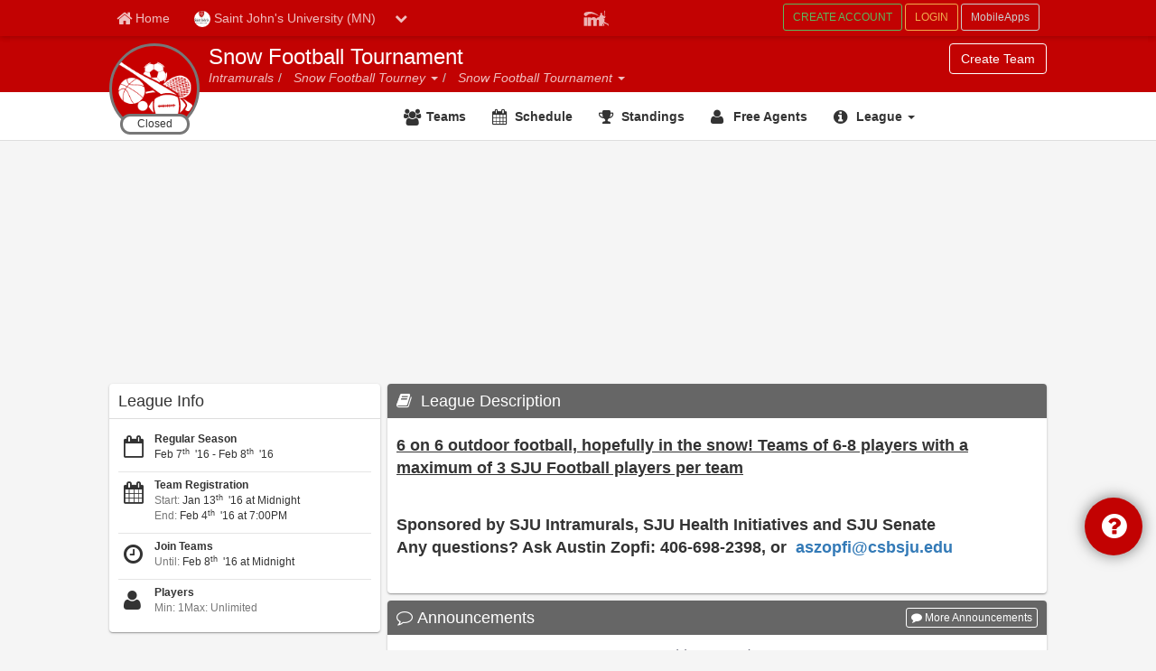

--- FILE ---
content_type: text/html; charset=utf-8
request_url: https://www.imleagues.com/spa/league/afdcd9f1262f4f218464be5be41af607/home
body_size: 31875
content:


<!DOCTYPE html>
<html ng-controller="index" lang="{{lang}}">
<head>
    <meta charset="utf-8">
    <meta name="fragment" content="!">
    
    <title ng-bind="title">IMLeagues</title>
    <base href="/spa/">
    <!--[if IE]><script type="text/javascript">
                    // Fix for IE ignoring relative base tags.
                    (function() {
                        var baseTag = document.getElementsByTagName('base')[0];
                        baseTag.href = baseTag.href;
                    })();
                </script><![endif]-->
    <link rel="icon" href="/spa/images/favicon.ico" type="image/x-icon">

    <script src="/spa/lib/jquery/dist/jquery.min.js?v=533" type="text/javascript"></script>

    <script type="text/javascript">
        // https://imleagues.atlassian.net/browse/IM-3962
        Object.defineProperty(Date, "parse", {
            configurable: false,
            writable: false,
            enumerable: false
        });

        function refreshMMPlayer(){
            var playerId = "825ded83-f82a-5997-8694-81cdd7ad029b";
            window["$$mm-pubsubbroker"] = undefined;
            var elem = document.getElementsByClassName(`monti-placeholder-${playerId}`)[0];
            elem.parentNode.removeChild(elem);
            var injectorTag = document.createElement('script');
            injectorTag.setAttribute('src', "https://bucket1.mm-syringe.com/prod/injector/injector.1.3.js")
            var playerScriptTag = document.createElement('script');
            playerScriptTag.setAttribute('src', `https:\/\/bucket1.mm-syringe.com/prod/configs/${playerId}.js`)
            document.body.appendChild(playerScriptTag)
            document.body.appendChild(injectorTag)
        }
    </script>

    <!-- AdsTagType.USATROS Start -->
     
    <!-- AdsTagType.USATROS End -->

    <!-- Google Analytics -->
    <!-- Google Analytics -->
	                <script async src="https://www.googletagmanager.com/gtag/js?id=G-Y3W5YK5PG2"></script>
	                <script>
						//Playwire need start
				        //window._pwGA4PageviewId = ''.concat(Date.now());
				        //Playwire need end

		                window.dataLayer = window.dataLayer || [];
		                function gtag(){dataLayer.push(arguments);}
		                gtag('js', new Date());
		                gtag('config', 'G-Y3W5YK5PG2', { 'user_id': 'guest', 'cookieDomain': 'imleagues.com' } );
		
				        //Playwire need start
				        /*gtag(
				            'event',
				            'ramp_js',
				            {
				                'send_to': 'G-N1R0LV2PBC',
				                'pageview_id': window._pwGA4PageviewId
				            }
				        );*/
				        //Playwire need end
		                // don't need to send pageview now
	                    // we will send page view once the view is loaded
	                    // please see updateAnalytics in index.js
	                </script>
	                <!-- End Google Analytics -->
                
    <!-- End Google Analytics -->

    <style type="text/css">
        * {
            -webkit-box-sizing: border-box;
            -moz-box-sizing: border-box;
            box-sizing: border-box;
        }

        @-webkit-keyframes logo-breathe {
            from {
                opacity: 1;
                filter: alpha(opacity=20);
            }

            to {
                opacity: .2;
                filter: alpha(opacity=100);
            }
        }

        @keyframes logo-breathe {
            from {
                opacity: 1;
                filter: alpha(opacity=20);
            }

            to {
                opacity: .2;
                filter: alpha(opacity=100);
            }
        }
        .framework-none { display: none; }
        #loadingScreen {
            background: #19589b;
            position: fixed;
            top: 0;
            left: 0;
            height: 100%;
            width: 100%;
            z-index: 999999;
            opacity: 1;
            filter: alpha(opacity=100);
            -webkit-transition: opacity .5s ease;
            transition: opacity .5s ease;
        }

        .im-loading.out {
            opacity: 0;
            filter: alpha(opacity=0);
        }

        .im-loading .iml-logo {
            overflow: hidden;
            display: block;           
            background-size:contain;
            -webkit-animation-name: logo-breathe;
            animation-name: logo-breathe;
            -webkit-animation-duration: 1.8s;
            animation-duration: 1.8s;
            -webkit-animation-delay: .2s;
            animation-delay: .2s;
            -webkit-animation-timing-function: cubic-bezier(.73,.005,.42,1.005);
            animation-timing-function: cubic-bezier(.73,.005,.42,1.005);
            -webkit-animation-iteration-count: infinite;
            animation-iteration-count: infinite;
            -webkit-animation-direction: alternate;
            animation-direction: alternate;
            position:absolute;            
        }

        .large-loading .iml-logo {
            width: 150px;
            height: 100px;
            background-image: url(/spa/images/iml-logo.svg);
            margin: 40px 0px 0px 25px;
            background-position: center;
        }

        .im-loading .im-loading-content {
            position: absolute;
            top: 50%;
            left: 50%;           
        }

        .large-loading .im-loading-content {
            width: 190px;
            height: 190px;
            margin: -95px 0px 0px -95px;
        }

        .im-loading .iml-loading-spinner {
            display: inline-block;
            margin: 0;
            font-size: 10px;
            text-indent: -9999em;
            -webkit-animation: iml-load-move 1.5s infinite linear;
            animation: iml-load-move 1.5s infinite linear;
        }

        .large-loading .iml-loading-spinner {
            border-top: 9px solid #fff;
            border-right: 9px solid #fff;
            border-bottom: 9px solid transparent;
            border-left: 9px solid #fff;
        }

        .im-loading .iml-loading-spinner, .im-loading .iml-loading-spinner::after {
            border-radius: 50%;
            position: absolute;
        }

        .large-loading .iml-loading-spinner, .large-loading .iml-loading-spinner::after {
            width: 160px;
            height: 160px;
            margin: 15px 0px 0px 15px;
        }

        @keyframes iml-load-move {
            0% {
                transform: rotate(0deg);
                -webkit-transform: rotate(0deg);
            }

            100% {
                transform: rotate(360deg);
                -webkit-transform: rotate(360deg);
            }
        }

        @-webkit-keyframes iml-load-move {
            0% {
                transform: rotate(0deg);
                -webkit-transform: rotate(0deg);
            }
            100% {
                transform: rotate(360deg);
                -webkit-transform: rotate(360deg);
            }
        }

        .ng-cloak{
            display: none !important;
        }

        #tyche_corner_video_container {
            bottom:90px !important
        }

        /* Jquery ColorPicker will always place its own Div at the end of the Html Body, not within the ng-view DIV range. 
        When ng-view switches views, the hidden style control of Jquery ColorPicker is lost and displayed at the end of the page.*/
        .colorpicker{
            display:none;
        }
    </style>

    <script>
    var propertag = propertag || {};
    propertag.cmd = propertag.cmd || [];
    (function() {
    var pm = document.createElement('script');
    pm.async = true; pm.type = 'text/javascript';
    var is_ssl = 'https:' == document.location.protocol;
    pm.src = (is_ssl ? 'https:' : 'http:') + '//global.proper.io/imleagues.min.js';
    var node = document.getElementsByTagName('script')[0];
    node.parentNode.insertBefore(pm, node);
    })();
    </script>
    <script>
        var iml_skin_justpremium = 0; // control the gumgum skin ads flag
    </script>
    <!--  AdsTagType.AdMetricsPro Start Header Code for IMLeagues.com Main Layout
    
    <script>var noStickyBanner = 0;</script>
    
    End AdMetricsPro Head Code for  IMLeagues.com - Main Loader Layout -->

    
        
    

    <!-- AdMetricsPro Video Head Code for IMLeagues.com - Logged In Player  
    <script>!function(n){if(!window.cnx){window.cnx={},window.cnx.cmd=[];var t=n.createElement('iframe');t.display='none',t.onload=function(){var n=t.contentWindow.document,c=n.createElement('script');c.src='//cd.connatix.com/connatix.player.js',c.setAttribute('async','1'),c.setAttribute('type','text/javascript'),n.body.appendChild(c)},n.head.appendChild(t)}}(document);</script>
    AdMetricsPro Video Head Code for IMLeagues.com - Logged In Player -->
    
    <!--set api point-->
    <script src="/spa/settings.js?v=533"></script>
    
    <!--PRELOAD OUR JS START-->
    <link rel="preload" as="script" href="/spa/lib/jquery/dist/jquery.min.js?v=533">
    <link rel="preload" as="script" href="/spa/lib/jquery-migrate/index.js?v=533">
    <link rel="preload" as="script" href="/spa/scripts/template/main.ext.js?v=533">
    <link rel="preload" as="script" href="/spa/main.js?v=533" >
    <link rel="preload" as="script" href="/spa/index.js?v=533" >
    <link rel="preload" as="script" href="/spa/lib/requirejs/require.js?v=533">
    <link rel="preload" as="script" href="/spa/lib/angular/angular.min.js?v=533">
    <link rel="preload" as="script" href="/spa/lib/angular-route/angular-route.min.js?v=533">
    <link rel="preload" as="script" href="/spa/lib/angular-animate/angular-animate.min.js?v=533">
    <link rel="preload" as="script" href="/spa/lib/angularAMD/angularAMD.min.js?v=533">
    <link rel="preload" as="script" href="/spa/lib/angular-cache/dist/angular-cache.min.js?v=533">
    <link rel="preload" as="script" href="/spa/lib/angular-translate/angular-translate.min.js?v=533">
    <link rel="preload" as="script" href="/spa/lib/angular-cookie/angular-cookie.min.js?v=533">
    <link rel="preload" as="script" href="/spa/lib/jqueryui/jquery-ui.min.js?v=533">
    <link rel="preload" as="script" href="/spa/lib/bootstrap/dist/js/bootstrap.min.js?v=533">
    <link rel="preload" as="script" href="/spa/lib/blockui/jquery.blockUI.js?v=533">
    <link rel="preload" as="script" href="/spa/scripts/external/bootstrap.tokenfield/bootstrap-tokenfield.min.js?v=533">
    <link rel="preload" as="script" href="/spa/lib/handlebars/handlebars.amd.min.js?v=533">
    <link rel="preload" as="script" href="/spa/scripts/external/zeroclipboard/ZeroClipboard.js?v=533">
    <link rel="preload" as="script" href="/spa/scripts/external/jquery.messagebox/jquery.messagebox.js?v=533">
    <link rel="preload" as="script" href="/spa/scripts/services/conversationservice.js?v=533">
    <link rel="preload" as="script" href="/spa/scripts/directives/premiumBlockLoader.js?v=533">
    <link rel="preload" as="script" href="/spa/scripts/filters/urlfilter.js?v=533">
    <!--PRELOAD OUR JS END-->


    
    <script data-cfasync="false">
        window.___pwEid = 'Z3Vlc3Q=';
    </script>
    <!-- PLACE THIS SECTION INSIDE OF YOUR HEAD TAGS -->
<!-- Below is a recommended list of pre-connections, which allow the network to establish each connection quicker, speeding up response times and improving ad performance. -->
<link rel="preconnect" href="https://a.pub.network/" crossorigin />
<link rel="preconnect" href="https://b.pub.network/" crossorigin />
<link rel="preconnect" href="https://c.pub.network/" crossorigin />
<link rel="preconnect" href="https://d.pub.network/" crossorigin />
<link rel="preconnect" href="https://c.amazon-adsystem.com" crossorigin />
<link rel="preconnect" href="https://s.amazon-adsystem.com" crossorigin />
<link rel="preconnect" href="https://btloader.com/" crossorigin />
<link rel="preconnect" href="https://api.btloader.com/" crossorigin />
<link rel="preconnect" href="https://cdn.confiant-integrations.net" crossorigin />
<!-- Below is a link to a CSS file that accounts for Cumulative Layout Shift, a new Core Web Vitals subset that Google uses to help rank your site in search -->
<!-- The file is intended to eliminate the layout shifts that are seen when ads load into the page. If you don't want to use this, simply remove this file -->
<!-- To find out more about CLS, visit https://web.dev/vitals/ -->
<link rel="stylesheet" href="https://a.pub.network/imleagues-com/cls.css">
<script data-cfasync="false" type="text/javascript">
  var freestar = freestar || {};
  freestar.queue = freestar.queue || [];
  freestar.config = freestar.config || {};
  freestar.config.enabled_slots = [];
  freestar.initCallback = function () { (freestar.config.enabled_slots.length === 0) ? freestar.initCallbackCalled = false : freestar.newAdSlots(freestar.config.enabled_slots) }
</script>
<script src="https://a.pub.network/imleagues-com/pubfig.min.js" data-cfasync="false" async></script><script type='text/javascript'>var special_ops = special_ops || {}; special_ops['spa_settings'] = { enabled: true };</script>
    
    
    <!--FREESTAR HEAD CODE-->
    <script>
        window.__setFsIdentity = function () {
          freestar.identity.setIdentity({
              hashes: {
                  sha1: '35675e68f4b5af7b995d9205ad0fc43842f16450',
                  sha256: '84983c60f7daadc1cb8698621f802c0d9f9a3c3c295c810748fb048115c186ec',
                  md5: '084e0343a0486ff05530df6c705c8bb4'
              }
          });
        };
         freestar.queue.push(function(){
            window.__setFsIdentity();
        });
    </script>
    <!--FREESTAR HEAD CODE END-->
    
</head>
<body ng-class="{'iml-body-gray':isBoxStyle,'im-showads':isShowAds && !enableReducedAds,'iml-responsiveness':isResponsivenessEnabled,'iml-nonresponsiveness':!isResponsivenessEnabled,'iml-wider-site-width':!isSiteExpandWiderDisabled,'iml-old-site-width':isSiteExpandWiderDisabled}">
<script type='text/javascript'>
                                             freestar.queue.push(function() {googletag.pubads().setTargeting("Admin", "False");googletag.pubads().setTargeting("Age", "19");googletag.pubads().setTargeting("SchoolName", "SJUniv");googletag.pubads().setTargeting("Sport", "Other");googletag.pubads().setTargeting("Status", "Senior");googletag.pubads().setTargeting("PageType", "league");googletag.pubads().setTargeting("Site", "www.imleagues.com");googletag.pubads().setTargeting("Title", "window.location.toString()");googletag.pubads().setTargeting("SchoolSize", "5000");});</script>
<div iml-ad-unit-container="1" iml-ad-unit-ours="1" iml-ad-unit-prop="skin" iml-ad-unit-always-refresh="1"><div align="center" id="imleagues_skin">
  <script data-cfasync="false" type="text/javascript">
    freestar.config.enabled_slots.push({ placementName: "imleagues_skin", slotId: "imleagues_skin" });
  </script>
</div></div>
<div id="divHeadTagsPlaceHolder"></div>

<div id="loadingScreen" class="im-loading large-loading">
    <div class="im-loading-content">
        <div class="iml-logo"></div>
        <div class="iml-loading-spinner"></div>
    </div>
</div>

<div id="mainView" class="ng-cloak" style="display: none;">
<!-- START MAIN_VIEW -->

<!-- build:css(./src/) css/vendor.css -->
<!-- bower:css -->
<link rel="stylesheet" href="/spa/lib/bootstrap/dist/css/bootstrap.css?v=533"/>
<link rel="stylesheet" href="/spa/lib/fontawesome/css/font-awesome.css?v=533"/>
<!-- endbower -->
<!-- endbuild -->
<!-- build:css(./src/) css/main.css -->
<!--<link rel="stylesheet" type="text/css" href="/spa/css/im-layout.css?v=533">-->
<!--<link rel="stylesheet" type="text/css" href="/spa/css/im-ui.css?v=533">-->
<!--<link rel="stylesheet" type="text/css" href="/spa/css/iml-theme.css?v=533">-->
<!--<link rel="stylesheet" type="text/css" href="/spa/css/bottom-contact.css?v=533">-->
<link rel="stylesheet" type="text/css" href="/spa/css/jquery-ui-1.7.2.custom.css?v=533">
<link rel="stylesheet" type="text/css" href="/spa/css/iml-ui.css?v=533">
<link rel="stylesheet" type="text/css" href="/spa/css/iml-layout.css?v=533">
<link rel="stylesheet" type="text/css" href="/spa/css/iml-ui-responsive.css?v=533">
<link rel="stylesheet" type="text/css" href="/spa/css/iml-layout-responsive.css?v=533">
<!-- migrate Helper -->
<link rel="stylesheet" type="text/css" href="/spa/css/migrate-helper.css?v=533"/>

<!-- endbuild -->
<!-- move these css file into main templete since it's only used in this templete for now, and have some conflict with account responsive design-->
<!-- <link rel="stylesheet" type="text/css" href="/spa/css/im-bootstrap-overrides.css?v=533"/> -->
<!-- <link rel="stylesheet" type="text/css" href="/spa/css/im-topnav-new.css?v=533"/> -->

<link rel="stylesheet" type="text/css" href="/spa/lib/Trip.js/dist/trip.min.css?v=533">
<link rel="stylesheet" type="text/css" href="/spa/lib/css-avatars/dist/css/css-avatars.min.css?v=533">

<!-- move responsive -->
<!--<link rel="stylesheet" type="text/css" href="/spa/css/non-responsive.css?v=533">-->

<link rel="stylesheet" type="text/css" href="/spa/lib/malihu-custom-scrollbar-plugin/jquery.mCustomScrollbar.css?v=533">

<style type="text/css">
    .mCS-minimal.mCSB_scrollTools .mCSB_dragger .mCSB_dragger_bar {
        background-color: #dcdcdc;
    }

    .carousel.slide .carousel-inner {
         /*fix bug IM-2690 - Page Automatically Refreshes by going to add a fitness session and adjust the time of the session*/
         z-index: 0!important;
     }
</style>
<div ng-controller="template.main" translate-namespace="template.main" ng-class="{'iml-menu-push':initData.adminBarItems && initData.adminBarItems.length > 0}">
    <div id="divTagRCN" ng-bind-html="trustAsHtml(initData.ads.unit.tagRCN)" iml-ad-unit-container="1" iml-ad-unit-prop="tagRCN" iml-ad-unit-no-refresh="1"></div>

    <div ng-bind-html="trustAsHtml(initData.colorStyles)"></div>
    <div ng-bind-html="trustAsHtml(initData.schoolSpecificStyles)"></div>

    <!-- <div ng-bind-html="trustAsHtml(initData.ads.head)"></div> -->
    <!--<div ng-bind-html="trustAsHtml(initData.ads.body)" iml-ad-unit-container="1" iml-ad-prop="body"></div>-->
    <div ng-bind-html="trustAsHtml(initData.ads.dynamicBody)" iml-ad-unit-container="1" iml-ad-prop="dynamicBody"></div>
    <div ng-bind-html="trustAsHtml(initData.ads.unit.launchpad)" iml-ad-unit-container="1" iml-ad-unit-ours="1" iml-ad-unit-prop="launchpad" iml-ad-unit-always-refresh="1"></div>

    <div class="iml-support-container" ng-if="$root.isFirstViewLoaded && !$root.isFullEmbed" >
        <a id="btn-support" onclick="toggleShowSupportList()" class="iml-support-btn text-center"><i class="fa fa-question-circle fa-2x"></i> <strong>{{'template.main.NeedSomeHelp'|translate}}</strong></a>
    </div>
    <div id="divSupportArea" class="iml-support-list-container" style="display: none"> 
        <ul class="list-group iml-m-0">
            <!--<li class="list-group-item" ng-if="initData.supportInfo.showLiveChatSupport"><div id="comm100-button-2625"></div>
                <script type="text/javascript">
                    var Comm100API = Comm100API || new Object;
                    Comm100API.chat_buttons = Comm100API.chat_buttons || [];
                    var comm100_chatButton = new Object;
                    comm100_chatButton.code_plan = 2624;
                    comm100_chatButton.div_id = 'comm100-button-2625';
                    Comm100API.chat_buttons.push(comm100_chatButton);
                    Comm100API.site_id = 103740;
                    Comm100API.main_code_plan = 2624;

                    var comm100_lc = document.createElement('script');
                    comm100_lc.type = 'text/javascript';
                    comm100_lc.async = true;
                    comm100_lc.src = 'https://chatserver.comm100.com/livechat.ashx?siteId=' + Comm100API.site_id;
                    var comm100_s = document.getElementsByTagName('script')[0];
                    comm100_s.parentNode.insertBefore(comm100_lc, comm100_s);
                </script>
            </li>-->
            <li class="list-group-item" ng-if="initData.supportInfo.schoolID && initData.supportInfo.showContactInformation"><a ng-href="{{initData.supportInfo.contactInformationLink}}"><i class="fa fa-info-circle fa-lg"></i>  {{initData.supportInfo.defaultContactText}}</a></li>
            <li class="list-group-item" ng-if="initData.supportInfo.schoolID && initData.supportInfo.showHandbooksAndManuals"><a ng-href="{{initData.supportInfo.handbooksAndManualsLink}}"><i class="fa fa-book fa-lg"></i>  {{initData.supportInfo.defaultHandbooksAndManuals}}</a></li>
            <li class="list-group-item" ng-if="initData.supportInfo.schoolID && initData.supportInfo.showFAQs"><a ng-href="{{initData.supportInfo.faQsLink}}"><i class="fa fa-question-circle fa-lg"></i> {{initData.supportInfo.defaultFAQsText}}</a></li>
            <li class="list-group-item" ng-if="initData.supportInfo.schoolID && initData.supportInfo.showDiscussionBoard"><a ng-href="{{initData.supportInfo.discussionBoardLink}}"><i class="fa fa fa-comments-o fa-lg"></i>  {{initData.supportInfo.defaultDiscussionBoardText}}</a></li>
            <li class="list-group-item"><a href="javascript:void(0)" onclick="toggleShowSupportList()"><i class="fa fa-close fa-lg"></i> {{'template.main.Close'|translate}}</a></li>
        </ul>               
    </div> 

    <!-- iml site admin bar start -->
    <div id="imlMenu" class="ng-hide" ng-show="initData.adminBarItems && initData.adminBarItems.length > 0 && !$root.isFullEmbed">
        <div class="iml-menu-top">
            <a aria-label="setting" href="javascript:void(0);" onclick="$('.iml-menu-push').toggleClass('iml-menu-push-toright'); $('body').toggleClass('iml-of-x-hide');" class="iml-icon-28"><img alt="setting" src="/spa/images/iml-icon-thumb-white.png"></a>
        </div>
        <ul class="list-unstyled">
            <li ng-repeat=" item in initData.adminBarItems" ng-class="{'current':isTabActive(item)}" title="{{item.text}}">
                <a ng-href="{{item.link}}" title="{{item.text}}" im-click="{{item.click}}"><i class="fa fa-2x" ng-class="item.icon"></i><span ng-bind="item.text"></span></a>
            </li>
        </ul>
    </div>
        
    <!-- iml site header start -->
    <div id="imlHead" role="floatbar" ng-if="$root.isFirstViewLoaded  && !$root.isFullEmbed" ng-class="{'iml-header-with-bg-img':(initData.topBar.secondBarBackground !=='' && initData.topBar.secondBarBackground.length >0)}">
        <!--float bar start-->
        <div id="imlFloatBar" class="navbar navbar-default iml-float-bar schoolMainNavigBack">
            <div class="container iml-override-container text-center">
                <div class="row">
                    <div class="col-xs-12">
                        <ul class="list-unstyled iml-nav iml-m-0 iml-nav-left pull-left">
                            <li class="hidden iml-show-sm iml-menu-top-toggle-btn" ng-if="initData.adminBarItems && initData.adminBarItems.length > 0">
                                <a aria-label="setting" href="javascript:void(0);" class="iml-line-height-32 iml-icon-28" onclick="$('.iml-menu-push').toggleClass('iml-menu-push-toright'); $('body').toggleClass('iml-of-x-hide');"><img src="/spa/images/iml-icon-thumb-white.png" alt="setting"></a>
                            </li>
                            <li>
                                <a ng-href="{{initData.isGuest ? initData.loginLink :'/spa/member/player'}}" class="iml-line-height-32" ng-class="{'active':entityType === 'member'}">
                                    <i class="fa fa-home fa-lg"></i>
                                    <h1><span class="iml-hidden-sm" translate=".Home" translate-keep-content>Home</span></h1>
                                </a>
                            </li>
                            <li class="iml-school-select-xs">
                                <div class="btn-group iml-network-div" ng-if="!initData.isAccessByCustomDomain">
                                    <a ng-href="/spa/{{initData.isEnableNetworkPage?'network':'intramural'}}/{{initData.topBar.schoolInfo.id}}/home" class="btn iml-network-btn iml-network-name iml-navbar-school-name" aria-label="Network Name">
                                        <img ng-src="{{initData.topBar.schoolInfo.logo}}" class="img-circle iml-hidden-sm schoolFontTitleBack" alt="{{ initData.topBar.schoolInfo.name }}" height="18" width="18" objid="{{initData.topBar.schoolInfo.id}}" objtype="{{initData.topBar.schoolInfo.objType}}" onerror="if (updateObjectImage) updateObjectImage(this);">
                                        {{ initData.topBar.schoolInfo.name }}
                                    </a>
                                    <button aria-label="chevron down button" type="button" class="btn iml-network-btn dropdown-toggle" data-toggle="dropdown" aria-haspopup="true" aria-expanded="false">
                                        <i class="fa fa-chevron-down"></i>
                                    </button>
                                    <ul class="dropdown-menu" ng-if="initData && !initData.isGuest" style="max-height:480px;overflow-y:auto;">
                                        <li role="menuitem" ng-repeat="network in initData.joinedNetworks">
                                            <a aria-label="{{network.name}}" ng-href="{{network.path}}">
                                                <table width="100%">
                                                    <tbody>
                                                        <tr>
                                                            <td width="36px" valign="top">
                                                                <img alt="{{network.name}}" class="schoolFontTitleBack school-logo img-circle" height="36" width="36" ng-src="{{network.logo}}">
                                                            </td>
                                                            <td valign="top">
                                                                <h5 class="iml-m-0">
                                                                    <strong>{{network.name}}</strong>
                                                                </h5>
                                                                <small class="text-muted" ng-if="!(network.enableClub||network.enableFitness||network.enableReservation)">
                                                                    {{network.idValue}}({{network.type}})
                                                                </small>
                                                                <small class="text-muted" ng-if="network.enableClub||network.enableFitness||network.enableReservation">
                                                                    <a aria-label="{{network.intramuralName}}" ng-href="/spa/intramural/{{network.id}}/home" class="text-primary">{{network.intramuralName}}</a>
                                                                    <span ng-if="network.enableFitness">/</span>
                                                                    <a aria-label="{{network.fitnessName}}" ng-href="/spa/fitness/{{network.id}}/home" class="text-primary" ng-if="network.enableFitness">{{network.fitnessName}}</a>
                                                                    <span ng-if="network.enableClub">/</span>
                                                                    <a aria-label="{{network.clubName}}" ng-href="/spa/club/{{network.id}}/home" class="text-primary" ng-if="network.enableClub">{{network.clubName}}</a>
                                                                    <span ng-if="network.enableReservation">/</span>
                                                                    <a aria-label="{{network.reservationName}}" ng-href="/spa/reservation/{{network.id}}/home" class="text-primary" ng-if="network.enableReservation">{{network.reservationName}}</a>
                                                                </small>
                                                            </td>
                                                        </tr>
                                                    </tbody>
                                                </table>
                                            </a>
                                        </li>
                                        <li role="separator" class="divider"></li>
                                        <li>
                                            <a href="/Members/QuickSearch.aspx?Type=5">
                                                <i class="fa fa-plus"></i>
                                                {{'template.main.AddNetwork'|translate}}
                                            </a>
                                        </li>
                                        <li role="separator" class="divider" ng-show="initData && initData.topBar.forumEnabled"></li>
                                        <li ng-show="initData && initData.topBar.forumEnabled">
                                            <a href="http://iml.nodebb.com/auth/imleagues" target="_blank" translate=".Forum" translate-keep-content>Forum</a>
                                        </li>
                                    </ul>
                                </div>
                                <div class="btn-group iml-network-div" ng-if="initData.isAccessByCustomDomain">
                                    <a ng-href="{{initData.customDomainHomeUrl}}" class="btn iml-network-btn iml-network-name iml-navbar-school-name" aria-label="Network Name">
                                        <img ng-src="{{initData.topBar.schoolInfo.logo}}" class="img-circle iml-hidden-sm schoolFontTitleBack" alt="{{ initData.topBar.schoolInfo.name }}" height="18" width="18" objid="{{initData.topBar.schoolInfo.id}}" objtype="{{initData.topBar.schoolInfo.objType}}" onerror="if (updateObjectImage) updateObjectImage(this);">
                                        {{ initData.topBar.schoolInfo.name }}
                                    </a>
                                </div>
                            </li>
                        </ul>

                        <ul class="list-unstyled iml-nav iml-m-0 iml-nav-right pull-right">
                            <li ng-if="initData&&!initData.isGuest">
                                <span class="iml-message-badge spanTotalMessageCount" ng-show="notification.totalCount>0">{{ notification.totalCount }}</span>
                                <a href="javascript:void(0)" onclick="hideMessageRequest()" data-toggle="dropdown" class="iml-line-height-32" ng-if="initData && !initData.isGuest" title="{{initData.memberName}}" aria-label="{{initData.memberName}}">
                                    <img ng-src="{{initData.topBar.memberInfo.logo}}" class="img-circle schoolFontTitleBack" alt="{{ initData.topBar.memberInfo.name }}" height="24" width="24" ng-show="!initData.isUseAvatar" objid="{{initData.topBar.memberInfo.id}}" objtype="{{initData.topBar.memberInfo.objType}}" onerror="if (updateObjectImage) updateObjectImage(this);">
                                    <i ng-show="initData.isUseAvatar" class="ng-hide img-circle avatar icon-avatar-24" ng-style="{'background-color':initData.avatarBackgroundColor}">
                                        {{initData.avatarName}}
                                    </i>
                                    <span class="iml-hidden-sm iml-head-member-name pull-right">{{initData.topBar.memberInfo.name}}</span>
                                </a>
                                <ul class="dropdown-menu iml-dropdown-menu-right" role="menu" ng-if="initData && !initData.isGuest">
                                    <li role="presentation">
                                        <a role="menuitem" tabindex="-1" href="javascript:void(0)" class="aMyMessages">
                                            <i class="fa fa-comments fa-fw"></i>{{'template.main.Messages'|translate}}
                                            <span style="position: inherit;margin-left: .15rem" ng-if="notification&&notification.newMessageCount>0" class="iml-message-badge spNewMessageCount">{{ notification.newMessageCount }}</span>
                                        </a>
                                    </li>
                                    <li role="presentation">
                                        <a role="menuitem" tabindex="-1" href="javascript:void(0)" class="aMyRequests">
                                            <i class="fa fa-bell fa-fw"></i>{{'template.main.Requests'|translate}}
                                            <span style="position: inherit;margin-left: .15rem" ng-if="notification&&notification.newRequestCount>0" class="iml-message-badge spNewPendingRequestCount">{{ notification.newRequestCount }}</span>
                                        </a>
                                    </li>
                                    <li role="presentation">
                                        <a role="menuitem" tabindex="-1" ng-href="{{initData.accountLink}}">
                                            <i class="fa fa-user fa-fw"></i>{{'template.main.Account'|translate}}
                                        </a>
                                    </li>
                                    <li role="separator" class="divider"></li>
                                    <li role="presentation">
                                        <a role="menuitem" tabindex="-1" href="javascript:void(0)" onclick="logout()">
                                            <i class="fa fa-power-off fa-fw"></i>{{'template.main.SignOut2'|translate}}
                                        </a>
                                    </li>
                                </ul>
                            </li>
                            <li ng-if="initData.isGuest">
                                <div class="">
                                    <a class="btn iml-btn-success-outline btn-sm create-account-btn iml-hidden-sm" ng-href="{{initData.registrationLink}}" translate=".CREATEACCOUNT" translate-keep-content>CREATE ACCOUNT</a>                                    
                                    <a class="btn iml-btn-warning-outline btn-sm" ng-href="{{initData.loginLink}}" translate=".LOGIN" translate-keep-content>LOGIN</a>
                                    <a class="btn iml-btn-secondary-outline btn-sm mobile-btn iml-hidden-sm" ng-href="/spa/portal/mobileapps" translate=".MobileApps" translate-keep-content>MobileApps</a>
                                </div>                                
                            </li>
                        </ul>

                        <ul class="list-unstyled iml-nav iml-m-0 iml-nav-right pull-right">
                            <li ng-if="initData&&!initData.isGuest">
                                <a aria-label="Go to conversation area" class="iml-line-height-32" href="/spa/conversation/home"><i class="fa fa-comments fa-lg"></i></a>
                            </li>
                        </ul>
                        <ul class="list-unstyled iml-nav iml-m-0 iml-nav-right pull-right iml-search-icon-xs hidden iml-show-sm" ng-if="initData&&!initData.isGuest">
                            <li>
                                <a aria-label="Open Mini Search Bar" href="javascript:void(0)" onclick="openMiniSearchBar();">
                                    <i class="fa fa-search fa-lg"></i>
                                </a>
                                <div class="search-top-xs hidden-md-up " id="topbar-mini-search">
                                    
                                </div>
                            </li>
                        </ul>
                        
                        <div class="iml-mini-search-result hidden">                            
                            <input
                                id="inSearchFieldMini"
                                aria-label="Mini Search Field"
                                type="text"
                                data-action="grow"
                                class="  inSearch"
                                placeholder="{{'template.main.SearchForAnything'|translate}}"
                                onblur="if (this.value == '') {this.value = '{{"template.main.SearchForAnything"|translate}}';}"
                                onfocus="if (this.value == '{{"template.main.SearchForAnything"|translate}}') {this.value = '';}"
                                onkeypress="return clickButton(event,'inSearchSubmit')"
                                autocomplete="off">
                            <a aria-label="Search Submit" href="javascript:void(0)" onclick="onSearchSubmitClicked(this)">
                                <i class="fa fa-search fa-lg"></i>
                            </a>
                            <span id="searchingIndicatorMini" class="iml-search-indicator-mini" style="display: none;">
                                <i class="fa fa-spinner fa-spin fa-lg"></i>
                            </span>
                            <button type="button" class="close" aria-label="Close" onclick="openMiniSearchBar();"><span aria-hidden="true">Ã—</span></button>
                            <div id="divSearchResultsMini" class="popover fade bottom in" style=" display: none;">
                                <div class="popover-inner" style="text-align: left; width: 100%; padding: 0px;">
                                    <div class="popover-content"></div>
                                </div>
                            </div>
                        </div>
                        
                        <div class="pull-right iml-search-top iml-hidden-sm" ng-if="initData&&!initData.isGuest">
                            <input id="inSearchField"
                                   aria-label="Search Field"
                                   type="text"
                                   class="  inSearch"
                                   placeholder="{{'template.main.SearchForAnything'|translate}}"
                                   onblur="if (this.value == '') {this.value = '{{"template.main.SearchForAnything"|translate}}';}"
                                   onfocus="if (this.value == '{{"template.main.SearchForAnything"|translate}}') {this.value = '';}"
                                   onkeypress="return clickButton(event,'inSearchSubmit')"
                                   autocomplete="off">
                            <a href="javascript:void(0)" aria-label="Search Glass Icon" onclick="onSearchSubmitClicked(this)" id="searchGlass">
                                <i class="fa fa-search"></i>
                            </a>
                            <a href="javascript:void(0)" aria-label="Search Submit" style="display: none;" id="hdSearchSubmit"></a>
                            <span id="searchingIndicator" style="display: none;" class="iml-search-indicator">
                                <i class="fa fa-spinner fa-spin fa-lg"></i>
                            </span>
                            <div style="display: none;">
                                <a id="inSearchSubmit" href="javascript:void(0)" class="db" onclick="onSearchSubmitClicked(this)" translate=".Go" translate-keep-content>Go</a>
                            </div>

                            <div id="divSearchResults" class="popover fade bottom in iml-dropdown-menu-right iml-popover-max-width-500" style="display: none;">
                                <div class="popover-inner" style="text-align: left; width: 448px; padding: 0px;">
                                    <div class="popover-content"></div>
                                </div>
                            </div>
                        </div>

                        <a aria-label="Member Player" href="/spa/member/player" class="iml-navbar-brand iml-hidden-sm"><img src="/spa/images/iml-logo.svg?v=533" alt="IMLeagues" height="24"></a>

                        <div class="iml-dropdown-arrow">
                            <div id="divMyMessagesPopup" class="popover fade bottom in divSearchResults ulSearchResults  iml-popover-max-width-500" style="display: none;">
                                <div class="arrow" style="left: 50%;"></div>
                                <div class="popover-content"></div>
                            </div>
                            <div id="divMyRequestsPopup" class="popover fade bottom in divSearchResults ulSearchResults  iml-popover-max-width-500" style="display: none;">
                                <div class="arrow" style="left: 50%;"></div>
                                <div class="popover-content"></div>
                            </div>
                        </div>   

                     </div>                    
                </div>

            </div>
        </div>
        <!-- top second start-->
        <div class="iml-header-main schoolMainNavigBack" ng-class="{'iml-header-with-bg-img':(initData.topBar.secondBarBackground !=='' && initData.topBar.secondBarBackground.length >0)}">
            <input id="hdSchoolId" type="hidden" value="{{initData.topBar.mainEntityInfo.id}}" />
            <input id="hdBannerFolderPath" type="hidden" value="{{initData.topBar.bannerFolderPath}}" />
            <div id="imlBannerProgress" class="progress progress-striped active" role="progressbar" aria-valuemin="0" aria-valuemax="100" aria-valuenow="0">
                <div class="progress-bar progress-bar-success" style="width:100%;" data-dz-uploadprogress></div>
            </div>
            <div class="iml-header-banner-btn-container" ng-show="initData.topBar.showBannerBtnGroup">
                <a title="click to toggle stop slide" style="margin-right:10px" class="iml-header-banner-stop-btn" href="javascript:void(0);"><i class="fa fa-pause fa-lg"></i></a>
                <a title="Edit Background Banner Image" class="iml-header-banner-btn" href="javascript:void(0);"><i class="fa fa-camera fa-lg"></i>{{'template.main.EditBackgroundImage'|translate}}</a>
            </div>
            <div class="iml-header-banner" ng-if="(initData.topBar.secondBarBackground !=='' && initData.topBar.secondBarBackground.length >0)" >                
                <div class="carousel slide">
                  <!-- Wrapper for slides -->
                  <div class="carousel-inner" role="listbox">
                    <div class="item " ng-repeat="imgx in initData.topBar.secondBarBackground" ng-class="{'active':$first}">
                      <div aria-label="school banner image" class="iml-header-banner-img" ng-attr-style="background-image:url({{imgx}})"></div>
                    </div>                    
                  </div>
                </div>
            </div>
        </div>
        <!-- top second end-->

        <!-- header bottom start-->
        <!-- padding-bottom: 20px; imlHeadDashboard: margin-top: -20px; remove the empty space when the sticky bar is docked-->
        <div id="imlStickerTab" style="z-index: 1000; padding-bottom: 20px;">
            <div class="iml-header-menu">
            <div class="container iml-override-container">
                <div class="row">
                    <div class="col-xs-12">
                        <div class="media iml-header-avatar" ng-class="{'iml-head-low-height':(initData.topBar.secondBarBackground ==='' || initData.topBar.secondBarBackground.length ===0)}">
                            <div class="media-left">
                                <a ng-href="{{initData.topBar.mainEntityLink}}" title="{{initData.topBar.mainEntityInfo.name}}">
                                    <i ng-show="initData.topBar.isUseAvatar" class="ng-hide img-circle avatar icon-avatar-96 iml-header-logo" ng-style="{'background-color':initData.topBar.avatarBackgroundColor,'border-color':initData.topBar.statusColor}">
                                        {{initData.topBar.mainEntityInfo.logo}}
                                    </i>
                                    <img ng-hide="initData.topBar.isUseAvatar" alt="{{initData.topBar.mainEntityInfo.name}}" ng-style="{'border-color':initData.topBar.statusColor}" class="img-circle schoolFontTitleBack iml-header-logo" ng-src="{{initData.topBar.mainEntityInfo.logo}}" objid="{{initData.topBar.mainEntityInfo.id}}" objtype="{{initData.topBar.mainEntityInfo.objType}}" onerror="if (updateObjectImage) updateObjectImage(this);">
                                </a>
                                <div class="iml-avatar-upload-fade" ng-show="initData.topBar.showEditImage" data-entity-type="{{entityType}}"><i class="fa fa-camera fa-lg"></i></div>
                                <span class="iml-status" ng-style="{'border-color':initData.topBar.statusColor}" ng-if="initData && initData.topBar.statusText && initData.topBar.statusText !=='' ">{{initData.topBar.statusText}}</span>
                            </div>
                            <div class="media-body">
                                <div id="imlDefaultMenu">
                                    <h3 class="media-heading" ng-class="{'schoolMainNavigBack':(initData.topBar.secondBarBackground ==='' || initData.topBar.secondBarBackground.length ===0)}" ng-if="initData.topBar.isSubTitleUseSlash && !initData.topBar.isMainTitleUseSlash">
                                        <a ng-href="{{initData.topBar.mainEntityLink}}" class="head-title iml-main-header-name" aria-label="{{initData.topBar.mainEntityInfo.name}}">{{initData.topBar.mainEntityInfo.name}}</a>
                                        <small class="sub-head-title" ng-if="initData.topBar.mainEntitySubTitle!==''">{{initData.topBar.mainEntitySubTitle}}</small>
                                    </h3>
                                    <div class="btn-group iml-head-main-title-btn-group schoolMainNavigBack" ng-if="initData.topBar.isMainTitleUseSlash">
                                        <a aria-label="{{item.text}}" ng-href="{{item.link}}" class="btn" ng-class="{'active schoolMainNavigBack':isTabActive(item),'a-two':(initData.topBar.mainTitleItems.length===2),'a-three':(initData.topBar.subTitleItems.length===3),'a-four':(initData.topBar.subTitleItems.length===4),'a-five':(initData.topBar.subTitleItems.length===5)}" ng-repeat=" item in initData.topBar.mainTitleItems">
                                            <span ng-bind="item.text"></span>
                                        </a>
                                    </div>
                                    <div class="iml-media-heading-second">
                                        <ol class="breadcrumb" ng-if="initData.topBar.isSubTitleUseSlash">
                                            <li class="dropdown" ng-repeat=" item in initData.topBar.subTitleItems track by $index" ng-class="item.icon">
                                                <a ng-href="{{item.link}}" aria-label="{{item.text}}" class="head-title">
                                                    <em ng-bind="item.text"></em>
                                                </a>
                                                <a aria-label="toggle dropdown menu" ng-if="item.click && item.click !== ''" id="subMenuT{{::$index}}" class="dropdown-toggle" role="button" data-toggle="dropdown" href="javascript:void(0)" im-click="{{item.click}}">
                                                    <span class="caret"></span>
                                                </a>
                                                <ul class="dropdown-menu topbar-dropdown subTitle-dropdown" role="menu" ng-if="item.click && item.click !== ''" aria-labelledby="subMenuT{{::$index}}"></ul>
                                            </li>
                                        </ol>
                                        <div class="btn-group iml-head-btn-group schoolMainNavigBack" ng-if="!initData.topBar.isSubTitleUseSlash">
                                            <a aria-label="{{item.text}}" ng-href="{{item.link}}" class="btn" ng-class="{'active schoolMainNavigBack':isTopBarSubTitleActive(item),'a-two':(initData.topBar.subTitleItems.length===2),'a-three':(initData.topBar.subTitleItems.length===3),'a-four':(initData.topBar.subTitleItems.length===4),'a-five':(initData.topBar.subTitleItems.length===5)}" ng-repeat=" item in initData.topBar.subTitleItems track by $index">
                                                <span ng-bind="item.text"></span>
                                            </a>
                                        </div>
                                    </div>
                                </div>
                                <div id="imlStickerMenu">
                                    <h3 class="media-heading" ng-if="!initData.topBar.isMainTitleUseSlash">
                                        <a ng-href="{{initData.topBar.mainEntityLink}}" class="head-title">{{initData.topBar.mainEntityInfo.name}}</a>
                                    </h3>
                                    <div id="mainTitleStickerMenu">
                                        <ol class="breadcrumb" ng-if="initData.topBar.isMainTitleUseSlash">
                                            <li class="dropdown" ng-repeat=" item in initData.topBar.mainTitleItems " ng-class="item.icon">
                                                <a ng-href="{{item.link}}" title="{{item.text}}" im-click="{{item.click}}" ng-class="{'schoolMainNavigFont':(item.icon === 'current')}">
                                                    <em ng-bind="item.text"></em>
                                                </a>
                                                <a aria-label="toggle dropdown menu" ng-if="item.click && item.click !== ''" id="subMenuTX{{::$index}}" class="dropdown-toggle" role="button" data-toggle="dropdown" href="javascript:void(0)" im-click="{{item.click}}">
                                                    <span class="caret"></span>
                                                </a>
                                                <ul class="dropdown-menu topbar-dropdown subTitle-dropdown" role="menu" ng-if="item.click && item.click !== ''" aria-labelledby="subMenuTX{{::$index}}"></ul>
                                            </li>
                                        </ol>
                                    </div>
                                    <div class="iml-media-heading-second">
                                        <ol class="breadcrumb" ng-class="{'no-slash':!initData.topBar.isSubTitleUseSlash}">
                                            <li class="dropdown" ng-repeat=" item in initData.topBar.stickySubTitleItems " ng-class="item.icon">
                                                <a ng-href="{{item.link}}" im-click="{{item.click}}" ng-class="{'schoolMainNavigFont':(item.icon === 'current')}">
                                                    <em ng-bind="item.text" ng-if="!initData.topBar.isSubTitleUseSlash"></em>
                                                    <em ng-bind="item.text" ng-if="initData.topBar.isSubTitleUseSlash"></em>
                                                </a>
                                                <a aria-label="toggle dropdown menu" ng-if="item.click && item.click !== ''" id="subMenuTX{{::$index}}" class="dropdown-toggle" role="button" data-toggle="dropdown" href="javascript:void(0)" im-click="{{item.click}}">
                                                    <span class="caret"></span>
                                                </a>
                                                <ul class="dropdown-menu topbar-dropdown subTitle-dropdown" role="menu" ng-if="item.click && item.click !== ''" aria-labelledby="subMenuTX{{::$index}}"></ul>
                                            </li>
                                        </ol>
                                    </div>
                                </div>                                
                            </div>
                            <div class="iml-navbar-btn" ng-class="{'text-success': (entityType === 'league' && initData.topBar.naviButton.icon === 'text-success'), 'text-success-disable': (entityType === 'league' && initData.topBar.naviButton.icon === 'text-warning')}">
                                <a
                                    ng-if="initData && initData.topBar && initData.topBar.isGetInvolvedBtn"
                                    class="btn iml-btn-white-outline schoolMainNavigFontHover"
                                    ng-show="isGetInvolvedBtnShown()"  ng-href="{{initData.topBar.naviButton.link}}" im-click="{{initData.topBar.naviButton.click}}">
                                    <span ng-bind-html="trustAsHtml(initData.topBar.naviButton.text)"></span>
                                    <i class="fa fa-play" style="margin-left: 2px"></i>
                                </a>
                            
                                <a
                                    class="btn iml-btn-white-outline schoolMainNavigFontHover"
                                    ng-href="{{initData.topBar.naviButton.link}}"
                                    im-click="{{initData.topBar.naviButton.click}}"
                                    ng-if="initData && !initData.topBar.isGetInvolvedBtn && initData.topBar.naviButton.text && initData.topBar.naviButton.text!==''&&(!initData.topBar.naviButton.items || initData.topBar.naviButton.items.length===0)">
                                    <span ng-bind-html="trustAsHtml(initData.topBar.naviButton.text)"></span>
                                </a>
                                <div class="dropdown" ng-if="initData&& !initData.topBar.isGetInvolvedBtn && initData.topBar.naviButton.items&&initData.topBar.naviButton.items.length>0">
                                    <a                                    
                                        aria-expanded="true"
                                        aria-haspopup="true"
                                        class="btn iml-btn-white-outline dropdown-toggle schoolMainNavigFontHover"
                                        data-toggle="dropdown"
                                        id="topBarMainNavBtn"
                                        href="javascript:void(0)">
                                        <span ng-bind-html="trustAsHtml(initData.topBar.naviButton.text)"></span>
                                        <span class="caret"></span>
                                    </a>
                                    <ul style="left: auto;right: 0;" aria-labelledby="topBarMainNavBtn" class="dropdown-menu topbar-dropdown " ng-if="initData&&initData.topBar.naviButton.items&&initData.topBar.naviButton.items.length>0">
                                        <li ng-repeat=" li in initData.topBar.naviButton.items" ng-class="{'dropdown-header': (li.link==='Category') }">
                                            <a ng-href="{{ (li.link==='Category')?'javascript:void(0)':li.link }}" im-click="{{li.click}}" ng-if="li.link!=='Category'">
                                                <i class="fa " ng-class="li.icon"></i>
                                                <span ng-bind-html="trustAsHtml(li.text)"></span>
                                            </a>
                                            <strong ng-bind-html="trustAsHtml(li.text)" ng-if="li.link==='Category'"></strong>
                                        </li>
                                    </ul>
                                </div>
                            </div>
                            
                        </div>

                    </div>
                </div>
                <div class="row">
                    <div class="col-xs-12">
                        <ul class="nav iml-nav-tabs" ng-class="getNavTabsClasses()">
                            <li ng-repeat="tabItem in initData.topBar.tabItems" ng-class="{'active':isTabActive(tabItem)}" class="main-tab-li">
                                <a aria-label="{{tabItem.text}}" ng-href="{{tabItem.link}}" im-click="{{tabItem.click}}" ng-if="!tabItem.items||tabItem.items.length===0">
                                    <i ng-class="tabItem.icon"></i>
                                    <label class="iml-nav-tabs-item" ng-bind-html="trustAsHtml(tabItem.text)"></label>
                                </a>
                                <a ng-if="tabItem.items&&tabItem.items.length>0" aria-expanded="true" aria-haspopup="true" class="dropdown-toggle main-tab-dropdown" data-toggle="dropdown" id="topBarTab{{::$index}}" type="button" href="javascript:void(0)">
                                    <i ng-class="tabItem.icon"></i>
                                    <label class="iml-nav-tabs-item"><span ng-bind-html="trustAsHtml(tabItem.text)"></span> <i class="caret"></i></label>  
                                </a>
                                <ul aria-labelledby="topBarTab{{::$index}}" class="dropdown-menu topbar-dropdown main-tab-dropdown-menu" ng-if="tabItem.items&&tabItem.items.length>0">
                                    <!-- <li class="dropdown-header">Intramuals</li> -->
                                    <li role="menuitem" ng-repeat=" li in tabItem.items">
                                        <a aria-label="{{li.text}}" ng-href="{{li.link}}" im-click="{{li.click}}">
                                            <i ng-class="li.icon"></i>
                                            <span ng-bind-html="trustAsHtml(li.text)"></span>
                                        </a>
                                    </li>
                                </ul>
                            </li>
                            <li class="more">
                                <a id="moreTab" href="javascript:void(0)" class="dropdown-toggle" data-toggle="dropdown" role="button" aria-haspopup="true" aria-expanded="true">
                                    <i class="fa fa-ellipsis-h"></i>
                                    <label class="iml-nav-tabs-item">{{'template.main.More'|translate}} <i class="caret"></i></label>
                                </a>
                                <ul class="dropdown-menu" aria-labelledby="moreTab">
                                    <div ng-repeat="tabItem in initData.topBar.tabItems">
                                        <li class="dropdown-header" ng-if="!tabItem.items||tabItem.items.length===0">
                                            <a ng-href="{{tabItem.link}}" im-click="{{tabItem.click}}">
                                                <i ng-class="tabItem.icon"></i>
                                                <label ng-bind-html="trustAsHtml(tabItem.text)"></label>
                                            </a>
                                        </li>
                                        <li class="dropdown-header" ng-if="tabItem.items&&tabItem.items.length>0">
                                            <i ng-class="tabItem.icon"></i>
                                            <label ng-bind-html="trustAsHtml(tabItem.text)"></label>
                                        </li>
                                        <li ng-repeat="li in tabItem.items" ng-if="tabItem.items&&tabItem.items.length>0">
                                            <a ng-href="{{li.link}}" im-click="{{li.click}}">
                                                <i ng-class="li.icon"></i>
                                                <label ng-bind-html="trustAsHtml(li.text)"></label>
                                            </a>
                                        </li>
                                     
                                    </div>
                                </ul>
                            </li>
                            <li ng-show="$root.premiumSwitchHelper.show && $root.premiumSwitchHelper.indexShow" class="main-tab-li go-premium-button" style="position: absolute; left: 100%;">
                                <a  title="Go to premium page" im-click="{{$root.premiumSwitchHelper.onClick}}" ng-href="{{$root.premiumSwitchHelper.premiumSwitchUrl}}">
                                    <i class="fa fa-lg fa-exchange"></i> <label class="iml-nav-tabs-item " >Go to premium page</label>
                                </a>
                            </li>
                        </ul>

                    </div>
                </div>
            </div>
            </div>
        </div>
        <!-- header bottom end -->

    </div>
    
    <!-- dash board -->
    <div id="imlHeadDashboard" style="margin-top: -20px;" ng-class="{'framework-none': (entityType === 'conversation' || $root.isFullEmbed)}">
        <div class="container iml-override-container">
            <div class="row">
                <div class="col-xs-12">
                    <div class="iml-dashboard-main iml-bg-white" style="{{initData.dashboard.expanded ?'':'display:none;'}} " ng-if="initData.dashboard.enabled && entityType!=='playoff'">
                        <a ng-repeat=" quickLink in initData.dashboard.linkItems track by $index" ng-href="{{quickLink.link}}" class="pull-left">
                            <i class="fa {{quickLink.icon}} fa-2x"></i>{{quickLink.text}}</a>
                    </div>
                    <div id="imlHeadBanner" class=" text-center im-ads90" ng-class="{'hasAd': initData.ads.showAds && !initData.ads.enableReducedAds, 'framework-none': !($root.isFirstViewLoaded && entityType !== 'playoff')}">
                        <div id="imlBtnDashboard" class="schoolMainNavigBack" ng-show="initData.dashboard.enabled">
                            {{'template.main.AdminDash'|translate}}&nbsp;
                            <i class="fa {{initData.dashboard.expanded ? 'fa-minus-circle' : 'fa-plus-circle'}}"></i>
                        </div>
                        <div class="iml-head-ads-container text-center" >
                            <div class="iml-head-ads iml-empty-ad" iml-ad-unit-container="1" iml-ad-unit-ours="1" iml-ad-unit-prop="top"><div align="center" data-freestar-ad="__970x250" id="imleagues-com_leaderboard_atf_home">
  <script data-cfasync="false" type="text/javascript">
    freestar.config.enabled_slots.push({ placementName: "imleagues-com_leaderboard_atf_home", slotId: "imleagues-com_leaderboard_atf_home", targeting: {"Admin": "False","Age": "19","SchoolName": "SJUniv","Sport": "Other","Status": "Senior","PageType": "league","Site": "www.imleagues.com","Title": "window.location.toString()","SchoolSize": "5000",} });
  </script>
</div></div>
                            <div class="iml-head-ads-close-sticky fa fa-remove"></div>
                        </div>
                        <!--<div class="iml-head-ads" ng-bind-html="trustAsHtml(initData.ads.unit.mobileTop)" ng-if="showMobileAd"></div>-->
                    </div>
                </div>
            </div>
        </div>
    </div>

    <div id="imlEmbedHead" class="container iml-override-container " ng-if="$root.isFirstViewLoaded  && $root.isFullEmbed">
        <div class="row iml-embed-header">
            <!--first row-->
            <div class="col-xs-12 schoolMainNavigBack iml-embed-first-row iml-header-menu">
                <div class="media iml-header-avatar" ng-class="{'iml-head-low-height':(initData.topBar.secondBarBackground ==='' || initData.topBar.secondBarBackground.length ===0)}">
                    <div class="media-left">
                        <a ng-href="{{initData.topBar.mainEntityLink}}" title="{{initData.topBar.mainEntityInfo.name}}">
                            <i ng-show="initData.topBar.isUseAvatar" class="ng-hide img-circle avatar icon-avatar-64 iml-header-logo" ng-style="{'background-color':initData.topBar.avatarBackgroundColor,'border-color':initData.topBar.statusColor}">
                                {{initData.topBar.mainEntityInfo.logo}}
                            </i>
                            <img ng-hide="initData.topBar.isUseAvatar" alt="{{initData.topBar.mainEntityInfo.name}}" ng-style="{'border-color':initData.topBar.statusColor}"
                                 class="img-circle schoolFontTitleBack iml-header-logo" ng-src="{{initData.topBar.mainEntityInfo.logo}}" objid="{{initData.topBar.mainEntityInfo.id}}" objtype="{{initData.topBar.mainEntityInfo.objType}}" onerror="if (updateObjectImage) updateObjectImage(this);">
                        </a>
                        <span class="iml-status" ng-style="{'border-color':initData.topBar.statusColor}" ng-if="initData && initData.topBar.statusText && initData.topBar.statusText !=='' ">{{initData.topBar.statusText}}</span>
                    </div>
                    <div class="media-body">
                        <div class="iml-embed-media-head">
                            <h3 class="media-heading" ng-class="{'schoolMainNavigBack':(initData.topBar.secondBarBackground ==='' || initData.topBar.secondBarBackground.length ===0)}"
                                ng-if="initData.topBar.isSubTitleUseSlash && !initData.topBar.isMainTitleUseSlash">
                                <a ng-href="{{initData.topBar.mainEntityLink}}" class="head-title iml-main-header-name" style="color: #ffffff;">{{initData.topBar.mainEntityInfo.name}}</a>
                                <small class="sub-head-title" ng-if="initData.topBar.mainEntitySubTitle!==''">{{initData.topBar.mainEntitySubTitle}}</small>
                            </h3>
                            <div class="btn-group btn-group-sm iml-head-main-title-btn-group schoolMainNavigBack" ng-if="initData.topBar.isMainTitleUseSlash">
                                <a aria-label="{{item.text}}" ng-href="{{item.link}}" class="btn" ng-class="{'active schoolMainNavigBack':isTabActive(item),'a-two':(initData.topBar.mainTitleItems.length===2),'a-three':(initData.topBar.subTitleItems.length===3),'a-four':(initData.topBar.subTitleItems.length===4),'a-five':(initData.topBar.subTitleItems.length===5)}" ng-repeat=" item in initData.topBar.mainTitleItems">
                                    <span ng-bind="item.text"></span>
                                </a>
                            </div>
                            <div class="iml-media-heading-second">
                                <ol class="breadcrumb" ng-if="initData.topBar.isSubTitleUseSlash">
                                    <li class="dropdown" ng-repeat=" item in initData.topBar.subTitleItems track by $index" ng-class="item.icon">
                                        <a aria-label="{{item.text}}" ng-href="{{item.link}}" class="head-title">
                                            <em ng-bind="item.text"></em>
                                        </a>
                                        <a aria-label="toggle dropdown menu" ng-if="item.click && item.click !== ''" id="subMenuTEmbed{{::$index}}" class="dropdown-toggle" role="button" data-toggle="dropdown" href="javascript:void(0)" im-click="{{item.click}}">
                                            <span class="caret"></span>
                                        </a>
                                        <ul class="dropdown-menu topbar-dropdown subTitle-dropdown" role="menu" ng-if="item.click && item.click !== ''" aria-labelledby="subMenuTEmbed{{::$index}}"></ul>
                                    </li>
                                </ol>
                                <div class="btn-group btn-group-sm iml-head-btn-group schoolMainNavigBack" ng-if="!initData.topBar.isSubTitleUseSlash">
                                    <a aria-label="{{item.text}}" ng-href="{{item.link}}" class="btn" ng-class="{'active schoolMainNavigBack':isTopBarSubTitleActive(item),'a-two':(initData.topBar.subTitleItems.length===2),'a-three':(initData.topBar.subTitleItems.length===3),'a-four':(initData.topBar.subTitleItems.length===4),'a-five':(initData.topBar.subTitleItems.length===5)}" ng-repeat=" item in initData.topBar.subTitleItems track by $index">
                                        <span ng-bind="item.text"></span>
                                    </a>
                                </div>
                            </div>
                        </div>
                    </div>
                    <div class="iml-navbar-btn" ng-class="{'text-success': (entityType === 'league' && initData.topBar.naviButton.icon === 'text-success'), 'text-success-disable': (entityType === 'league' && initData.topBar.naviButton.icon === 'text-warning')}">
                        <a
                                ng-if="initData && initData.topBar && initData.topBar.isGetInvolvedBtn"
                                class="btn btn-sm iml-btn-white-outline schoolMainNavigFontHover"
                                ng-show="isGetInvolvedBtnShown()" ng-href="{{initData.topBar.naviButton.link}}" im-click="{{initData.topBar.naviButton.click}}">
                            <span ng-bind-html="trustAsHtml(initData.topBar.naviButton.text)"></span>
                            <i class="fa fa-play" style="margin-left: 2px"></i>
                        </a>

                        <a
                                class="btn btn-sm iml-btn-white-outline schoolMainNavigFontHover"
                                ng-href="{{initData.topBar.naviButton.link}}"
                                im-click="{{initData.topBar.naviButton.click}}"
                                ng-if="initData && !initData.topBar.isGetInvolvedBtn && initData.topBar.naviButton.text && initData.topBar.naviButton.text!==''&&(!initData.topBar.naviButton.items || initData.topBar.naviButton.items.length===0)">
                            <span ng-bind-html="trustAsHtml(initData.topBar.naviButton.text)"></span>
                        </a>
                        <div class="dropdown" ng-if="initData&& !initData.topBar.isGetInvolvedBtn && initData.topBar.naviButton.items&&initData.topBar.naviButton.items.length>0">
                            <a
                                    aria-expanded="true"
                                    aria-haspopup="true"
                                    class="btn btn-sm iml-btn-white-outline dropdown-toggle schoolMainNavigFontHover"
                                    data-toggle="dropdown"
                                    id="topBarMainNavBtnEmbed"
                                    href="javascript:void(0)">
                                <span ng-bind-html="trustAsHtml(initData.topBar.naviButton.text)"></span>
                                <span class="caret"></span>
                            </a>
                            <ul style="left: auto;right: 0;" aria-labelledby="topBarMainNavBtnEmbed" class="dropdown-menu topbar-dropdown " ng-if="initData&&initData.topBar.naviButton.items&&initData.topBar.naviButton.items.length>0">
                                <li ng-repeat=" li in initData.topBar.naviButton.items" ng-class="{'dropdown-header': (li.link==='Category') }">
                                    <a ng-href="{{ (li.link==='Category')?'javascript:void(0)':li.link }}" im-click="{{li.click}}" ng-if="li.link!=='Category'">
                                        <i class="fa " ng-class="li.icon"></i>
                                        <span ng-bind-html="trustAsHtml(li.text)"></span>
                                    </a>
                                    <strong ng-bind-html="trustAsHtml(li.text)" ng-if="li.link==='Category'"></strong>
                                </li>
                            </ul>
                        </div>
                    </div>
                    <div class="iml-embed-account-area">
                        <ul class="list-unstyled iml-nav iml-m-0 iml-nav-right">
                            <li ng-if="initData&&!initData.isGuest">
                                <span class="iml-message-badge spanTotalMessageCount" ng-show="notification.totalCount>0">{{ notification.totalCount }}</span>
                                <a href="javascript:void(0)" onclick="hideMessageRequest()" data-toggle="dropdown" class="iml-line-height-32" ng-if="initData && !initData.isGuest" title="{{initData.memberName}}" aria-label="{{initData.memberName}}">
                                    <img ng-src="{{initData.topBar.memberInfo.logo}}" class="img-circle schoolFontTitleBack" alt="{{ initData.topBar.memberInfo.name }}" height="24" width="24" ng-show="!initData.isUseAvatar" objid="{{initData.topBar.memberInfo.id}}" objtype="{{initData.topBar.memberInfo.objType}}" onerror="if (updateObjectImage) updateObjectImage(this);">
                                    <i ng-show="initData.isUseAvatar" class="ng-hide img-circle avatar icon-avatar-24" ng-style="{'background-color':initData.avatarBackgroundColor}">
                                        {{initData.avatarName}}
                                    </i>
                                    <span class="iml-hidden-sm iml-head-member-name pull-right">{{initData.topBar.memberInfo.name}}</span>
                                </a>
                                <ul class="dropdown-menu iml-dropdown-menu-right" role="menu" ng-if="initData && !initData.isGuest">
                                    <li role="presentation">
                                        <a role="menuitem" tabindex="-1" href="javascript:void(0)" class="aMyMessages">
                                            <i class="fa fa-comments fa-fw"></i>{{'template.main.Messages'|translate}}
                                            <span style="position: inherit;margin-left: .15rem" ng-if="notification&&notification.newMessageCount>0" class="iml-message-badge spNewMessageCount">{{ notification.newMessageCount }}</span>
                                        </a>
                                    </li>
                                    <li role="presentation">
                                        <a role="menuitem" tabindex="-1" href="javascript:void(0)" class="aMyRequests">
                                            <i class="fa fa-bell fa-fw"></i>{{'template.main.Requests'|translate}}
                                            <span style="position: inherit;margin-left: .15rem" ng-if="notification&&notification.newRequestCount>0" class="iml-message-badge spNewPendingRequestCount">{{ notification.newRequestCount }}</span>
                                        </a>
                                    </li>
                                    <li role="presentation">
                                        <a role="menuitem" tabindex="-1" ng-href="{{initData.accountLink}}">
                                            <i class="fa fa-user fa-fw"></i>{{'template.main.Account'|translate}}
                                        </a>
                                    </li>
                                    <li role="separator" class="divider"></li>
                                    <li role="presentation">
                                        <a role="menuitem" tabindex="-1" href="javascript:void(0)" onclick="logout()">
                                            <i class="fa fa-power-off fa-fw"></i>{{'template.main.SignOut2'|translate}}
                                        </a>
                                    </li>
                                </ul>
                            </li>
                            <li ng-if="initData.isGuest">
                                <div class="">
                                    <a class="btn iml-btn-warning-outline btn-sm" ng-click="embedTryLogin(initData.loginLink)" translate=".LOGIN" translate-keep-content>LOGIN</a>
                                </div>
                            </li>
                        </ul>
                        <div class="iml-dropdown-arrow">
                            <div id="divMyMessagesPopup" class="popover fade bottom in divSearchResults ulSearchResults  iml-popover-max-width-500" style="display: none;">
                                <div class="arrow" style="left: 50%;"></div>
                                <div class="popover-content"></div>
                            </div>
                            <div id="divMyRequestsPopup" class="popover fade bottom in divSearchResults ulSearchResults  iml-popover-max-width-500" style="display: none;">
                                <div class="arrow" style="left: 50%;"></div>
                                <div class="popover-content"></div>
                            </div>
                        </div>
                    </div>
                </div>

            </div>
            <!--second row-->
            <div class="col-xs-12 iml-header-menu iml-embed-second-row">
                <ul class="nav iml-nav-tabs" ng-class="getNavTabsClasses()">
                    <li ng-repeat="tabItem in initData.topBar.tabItems" ng-class="{'active':isTabActive(tabItem)}" class="main-tab-li">
                        <a aria-label="{{tabItem.text}}" ng-href="{{tabItem.link}}" im-click="{{tabItem.click}}" ng-if="!tabItem.items||tabItem.items.length===0">
                            <i ng-class="tabItem.icon"></i>
                            <label class="iml-nav-tabs-item" ng-bind-html="trustAsHtml(tabItem.text)"></label>
                        </a>
                        <a ng-if="tabItem.items&&tabItem.items.length>0" aria-expanded="true" aria-haspopup="true" class="dropdown-toggle main-tab-dropdown" data-toggle="dropdown" id="topBarTabEmbed{{::$index}}" type="button" href="javascript:void(0)">
                            <i ng-class="tabItem.icon"></i>
                            <label class="iml-nav-tabs-item"><span ng-bind-html="trustAsHtml(tabItem.text)"></span> <i class="caret"></i></label>
                        </a>
                        <ul aria-labelledby="topBarTabEmbed{{::$index}}" class="dropdown-menu topbar-dropdown main-tab-dropdown-menu" ng-if="tabItem.items&&tabItem.items.length>0">
                            <!-- <li class="dropdown-header">Intramuals</li> -->
                            <li role="menuitem" ng-repeat=" li in tabItem.items">
                                <a aria-label="{{li.text}}" ng-href="{{li.link}}" im-click="{{li.click}}">
                                    <i ng-class="li.icon"></i>
                                    <span ng-bind-html="trustAsHtml(li.text)"></span>
                                </a>
                            </li>
                        </ul>
                    </li>
                    <li class="more">
                        <a id="moreTabEmbed" href="javascript:void(0)" class="dropdown-toggle" data-toggle="dropdown" role="button" aria-haspopup="true" aria-expanded="true">
                            <i class="fa fa-ellipsis-h"></i>
                            <label class="iml-nav-tabs-item">{{'template.main.More'|translate}} <i class="caret"></i></label>
                        </a>
                        <ul class="dropdown-menu" aria-labelledby="moreTabEmbed">
                            <div ng-repeat="tabItem in initData.topBar.tabItems">
                                <li class="dropdown-header" ng-if="!tabItem.items||tabItem.items.length===0">
                                    <a ng-href="{{tabItem.link}}" im-click="{{tabItem.click}}">
                                        <i ng-class="tabItem.icon"></i>
                                        <label ng-bind-html="trustAsHtml(tabItem.text)"></label>
                                    </a>
                                </li>
                                <li class="dropdown-header" ng-if="tabItem.items&&tabItem.items.length>0">
                                    <i ng-class="tabItem.icon"></i>
                                    <label ng-bind-html="trustAsHtml(tabItem.text)"></label>
                                </li>
                                <li ng-repeat="li in tabItem.items" ng-if="tabItem.items&&tabItem.items.length>0">
                                    <a ng-href="{{li.link}}" im-click="{{li.click}}">
                                        <i ng-class="li.icon"></i>
                                        <label ng-bind-html="trustAsHtml(li.text)"></label>
                                    </a>
                                </li>

                            </div>
                        </ul>
                    </li>
                </ul>

            </div>
        </div>
    </div>

    <div id="imlBody">
        <div id="imlBodyContent" class="container iml-override-container">
            <div class="iml-sidebar pull-left iml-left-top" ng-show="$root.isFirstViewLoaded && entityType !== 'playoff' && entityType !== 'madness'">
                <div class="row">
                    <div class="col-xs-12 iml-col-sm-6 col-md-12 col-lg-12">
                        <!--box up on ad-->
                        <div class="iml-banner" ng-repeat="panelBox in initData.leftTopContentBoxes">
                            <div ng-bind-html="trustAsHtml(panelBox)"></div>
                        </div>
                        <div class="iml-banner minute-media-player" ng-if="entityType !== 'conversation'" style="position: relative; left: -92px;"  iml-ad-unit-container="1" iml-ad-unit-list-prop="leftVideoUnitList" iml-ad-unit-prop="tagMinuteMediaVideo" iml-ad-unit-no-refresh="1" iml-ad-unit-loaded="0" iml-dynamic-ad-unit-container="1"></div>
                        <div class="iml-banner minute-media-player" ng-if="entityType === 'conversation'" style="position: relative; left: 8px;"  iml-ad-unit-container="1" iml-ad-unit-list-prop="leftVideoUnitList" iml-ad-unit-prop="tagMinuteMediaVideo" iml-ad-unit-no-refresh="1" iml-ad-unit-loaded="0" iml-dynamic-ad-unit-container="1"></div>
                        <!--Freestar Video Ad Container start -->
                        <div ng-class="{'im-freestar-video-container': initData.ads.showAds, 'leftConversation': entityType === 'conversation' }" >
                            <div iml-ad-unit-container="1" iml-ad-unit-ours="1" iml-ad-unit-prop="rightVideo"><div id="imleagues_stn_player"></div></div>
                        </div>
                        <!--Freestar Video Ad Container end-->
                        
                        <div class="iml-banner mobile-hide-ad text-center md-6-banner" ng-show="initData.ads.showAds">
                            <div id="banner3" class="d-inline-block im-ads250 iml-empty-ad" iml-ad-unit-container="1" iml-ad-unit-ours="1" iml-ad-unit-prop="right"><div align="center" data-freestar-ad="__300x600" id="imleagues-com_siderail_left_home">
  <script data-cfasync="false" type="text/javascript">
    freestar.config.enabled_slots.push({ placementName: "imleagues-com_siderail_left_home", slotId: "imleagues-com_siderail_left_home", targeting: {"Admin": "False","Age": "19","SchoolName": "SJUniv","Sport": "Other","Status": "Senior","PageType": "league","Site": "www.imleagues.com","Title": "window.location.toString()","SchoolSize": "5000",}  });
  </script>
</div></div>
                        </div>
                        <!--<div id="banner3" class="Advertise im-ads250 text-center" ng-bind-html="trustAsHtml(initData.ads.unit.mobileMiddle)" ng-if="showMobileAd"></div>-->
                        <!--<div class ="iml-banner text-center">
                            <carambola-layer wid=â€œ2"></carambola-layer>
                        </div>-->
                        <div class="iml-banner mobile-hide-ad text-center md-6-banner" ng-show="initData.ads.showAds">
                            <div style="text-align: center;" class="hate-ads-fake">&nbsp;</div>
                            <div class="d-inline-block im-ads250 iml-empty-ad" iml-ad-unit-container="1" iml-ad-unit-ours="1" iml-ad-unit-prop="rightMiddle"><div align="center" data-freestar-ad="__160x600" id="imleagues-com_Siderail_right_atf">
  <script data-cfasync="false" type="text/javascript">
    freestar.config.enabled_slots.push({ placementName: "imleagues-com_Siderail_right_atf", slotId: "imleagues-com_Siderail_right_atf", targeting: {"Admin": "False","Age": "19","SchoolName": "SJUniv","Sport": "Other","Status": "Senior","PageType": "league","Site": "www.imleagues.com","Title": "window.location.toString()","SchoolSize": "5000",}  });
  </script>
</div></div>
                        </div>
                    </div>
                </div>
            </div>

            <div id="imlBodyMain" class="pull-right" style="min-height: 650px;">

                <div class="row">
                    <div class="col-xs-12" ng-class="{'bg-background-white':!isBoxStyle}" style="min-height: 400px;">
                        <div id="messageBoxDiv" style="z-index: 9999; width: 300px; top: 10px; right: 10px; position: fixed;"></div>
                        <div class="animate-show"
                             ng-show="$root.isViewDataLoaded && $root.isIndexDataLoaded"
                             ng-class="{'animate-fade-in':($root.isViewDataLoaded && $root.isIndexDataLoaded)||$root.isInitDataLoadFailed,'animate-fade-out':!(($root.isViewDataLoaded && $root.isIndexDataLoaded)||$root.isInitDataLoadFailed)}">
                            <div ng-view=""></div>
                            <div>
                                <!-- Taboola Integration -->
                                <!--<div id="taboola-below-article-thumbnails"></div>
                                <script type="text/javascript">
                                window._taboola = window._taboola || [];
                                _taboola.push({
                                    mode: 'thumbnails-a',
                                    container: 'taboola-below-article-thumbnails',
                                    placement: 'Below Article Thumbnails',
                                    target_type: 'mix'
                                });
                                </script>-->
                            </div>
                        </div>

                        <div style=" top: 0; left: 0; width: 100%; height: 200px" ng-hide="!$root.isFirstViewLoaded || ($root.isViewDataLoaded && $root.isIndexDataLoaded) || $root.isViewDataLoadFailed" class="im-loading small-loading animate-show">
                            <div class="im-loading-content">
                                <div class="iml-logo"></div>
                                <div class="iml-loading-spinner"></div>
                            </div>
                        </div>

                        <div ng-if="$root.isViewDataLoadFailed">
                            <div class="alert alert-danger iml-override-alert" role="alert">
                                <strong>Error!</strong>
                                <div ng-bind-html="trustAsHtml($root.viewDataLoadFailureMsg)"></div>                                
                            </div>
                        </div>
                    </div>
                    
                    <!-- AdMetricsPro RevContent, we use middleBottom now -->
                   <div  class="text-center col-xs-12" ng-class="{'framework-none': !(entityType !== 'playoff' && entityType !== 'conversation' && $root.isFirstViewLoaded && $root.isIndexDataLoaded && entityType !== 'madness')}">
                        <div style="display: inline-block; margin-bottom: 20px;" class="iml-empty-ad" iml-ad-unit-container="1" iml-ad-unit-ours="1" iml-ad-unit-prop="middleBottom"></div>
                   </div>
                </div>                
            </div>
            <div class="iml-sidebar pull-left iml-left-bottom" ng-class="{'framework-none': !($root.isFirstViewLoaded && entityType !== 'playoff' && entityType !== 'madness')}">
                <div class="row">
                    
                    <div class="iml-banner text-center" ng-if="initData.ads.showVideoAds" ng-bind-html="trustAsHtml(initData.ads.unit.video)" iml-ad-unit-container="1" iml-ad-unit-prop="video"></div>
                    <div class="col-xs-12 iml-col-sm-6 col-md-12 col-lg-12" ng-repeat="panelBox in initData.leftBottomContentBoxes">
                        <!--box below ad-->
                        <div class="iml-banner" >
                            <div ng-bind-html="trustAsHtml(panelBox)"></div>
                        </div>
                    </div>
                    <div class="iml-banner mobile-hide-ad text-center md-6-banner">
                        <div class="d-inline-block im-ads250 iml-empty-ad" iml-ad-unit-container="1" iml-ad-unit-ours="1" iml-ad-unit-prop="rightRail"><div align="center" data-freestar-ad="__300x600" id="imleagues-com_siderail_right_home">
  <script data-cfasync="false" type="text/javascript">
    freestar.config.enabled_slots.push({ placementName: "imleagues-com_siderail_right_home", slotId: "imleagues-com_siderail_right_home", targeting: {"Admin": "False","Age": "19","SchoolName": "SJUniv","Sport": "Other","Status": "Senior","PageType": "league","Site": "www.imleagues.com","Title": "window.location.toString()","SchoolSize": "5000",}  });
  </script>
</div></div>
                    </div>
                    <div class="iml-banner mobile-hide-ad text-center md-6-banner fs-sticky-ad">
                        <div class="d-inline-block im-ads250 iml-empty-ad" iml-ad-unit-container="1" iml-ad-unit-ours="1" iml-ad-unit-prop="rightBottom"><div align="center" data-freestar-ad="__300x600" id="imleagues-com_siderail_right_sticky">
  <script data-cfasync="false" type="text/javascript">
    freestar.config.enabled_slots.push({ placementName: "imleagues-com_siderail_right_sticky", slotId: "imleagues-com_siderail_right_sticky", targeting: {"Admin": "False","Age": "19","SchoolName": "SJUniv","Sport": "Other","Status": "Senior","PageType": "league","Site": "www.imleagues.com","Title": "window.location.toString()","SchoolSize": "5000",}  });
  </script>
</div></div>
                    </div>
                    
                </div>
            </div>
        </div>

    </div>

    <div id="imlFootBanner" class="text-center" ng-class="{'framework-none': !(entityType !== 'playoff' && entityType !== 'conversation' && $root.isFirstViewLoaded && $root.isIndexDataLoaded && entityType !== 'madness')}">
        <div style="display: inline-block; margin-bottom: 4px;" class="iml-empty-ad" iml-ad-unit-container="1" iml-ad-unit-ours="1" iml-ad-unit-prop="bottom"><div align="center" data-freestar-ad="__320x100" id="imleagues-com_leaderboard_bottom">
  <script data-cfasync="false" type="text/javascript">
    freestar.config.enabled_slots.push({ placementName: "imleagues-com_leaderboard_bottom", slotId: "imleagues-com_leaderboard_bottom", targeting: {"Admin": "False","Age": "19","SchoolName": "SJUniv","Sport": "Other","Status": "Senior","PageType": "league","Site": "www.imleagues.com","Title": "window.location.toString()","SchoolSize": "5000",}  });
  </script>
</div></div>
    </div>
    <!--iml site footer start-->
    <div id="imlFoot" ng-if="entityType !== 'playoff' && entityType !== 'conversation' && $root.isFirstViewLoaded && entityType !== 'madness' && !$root.isFullEmbed">
        <ng-include src="'/spa/scripts/template/bottom-contact.html?v=533'"></ng-include>

        <div class="container iml-override-container">
            <div class="row">
                <div class="col-xs-12">
                    <ul class="list-inline text-center">
                        <li>
                            <a aria-label="Terms And Conditions" class="schoolMainNavigFont" href="/spa/member/termscondition" translate=".TermsAndConditions" translate-keep-content>Terms and conditions</a>
                        </li>
                        <li>
                            <a aria-label="Privacy Policy" class="schoolMainNavigFont" href="/Members/Home.aspx?Control=Privacy" translate=".PrivacyPolicy" translate-keep-content>Privacy Policy</a>
                        </li>
                        <li>
                            <a aria-label="Data Protection Policy" class="schoolMainNavigFont" href="/spa/portal/dataprotectionpolicy" translate=".DataProtectionPolicy" translate-keep-content>Data Protection Policy</a>
                        </li>
                        
                        <li>
                            <a aria-label="About Us" class="schoolMainNavigFont" href="/Members/Home.aspx?Control=About" translate=".AboutUs" translate-keep-content>
                                About &nbsp; Us
                            </a>
                        </li>
                        <li>
                            <a aria-label="Contact" class="schoolMainNavigFont" href="/Members/Home.aspx?Control=Contact" translate=".Contact" translate-keep-content>Contact</a>
                        </li>
                    </ul>

                    <ul class="list-inline text-center">
                        <li>
                            <a aria-label="twitter" href="https://twitter.com/imleagues" class="fa-stack fa-lg schoolMainNavigFont">
                                <i class="fa fa-circle fa-stack-2x"></i>
                                <i class="fa fa-twitter fa-stack-1x fa-inverse"></i>
                            </a>
                            <a aria-label="facebook" href="https://www.facebook.com/IMLeagues" class="fa-stack fa-lg schoolMainNavigFont">
                                <i class="fa fa-circle fa-stack-2x"></i>
                                <i class="fa fa-facebook fa-stack-1x fa-inverse"></i>
                            </a>
                        </li>
                        <li translate=".BecomeAFacebookFan" translate-keep-content>
                            Become a fan on Facebook or
                        </li>
                        <li>
                            <div class="iml-iframe-btn">
                                <iframe aria-label="facebook"
                                    src="https://www.facebook.com/plugins/like.php?href=https%3A%2F%2Fwww.facebook.com%2FIMLeagues&amp;width&amp;layout=button&amp;action=like&amp;show_faces=true&amp;share=false&amp;height=80"
                                    scrolling="no"
                                    allowtransparency="true"
                                    frameborder="0"></iframe>
                            </div>
                        </li>
                    </ul>
                </div>
            </div>
        </div>

        <div class="container iml-override-container">
            <div class="row">
                <div class="col-xs-12">
                    <p id="imlCopyright" class="text-center" translate=".CopyRight" translate-keep-content>2007-2016 IMLeagues, All Rights Reserved</p>
                </div>
            </div>
        </div>
    </div>
    <!--iml site footer end-->
    
    <div ng-bind-html="trustAsHtml(initData.ads.unit.interstitial)" iml-ad-unit-container="1" iml-ad-unit-ours="1" iml-ad-unit-prop="interstitial" iml-ad-unit-always-refresh="1"></div>

    <div ng-show="initData.ads.showGumGumAds" iml-ad-unit-loaded="0" iml-dynamic-ad-unit-container="1" iml-ad-unit-container="1" iml-ad-unit-prop="tagGumGumFooter" iml-ad-unit-list-prop="bottomBarUnitList"></div>

    <div ng-bind-html="trustAsHtml(initData.ads.bodyBottom)"></div>

<div id="commonMessageModal" class="modal fade" style="display: none">
        <div class="modal-dialog">
            <div class="modal-content">
                <div class="modal-header">
                    <button type="button" class="close" data-dismiss="modal" aria-hidden="true">x</button>
                    <h3 id="commonMessageModalHeader">Common Message</h3>
                </div>
                <div class="modal-body">
                    <p id="commonMessageModalBody"></p>
                </div>
                <div class="modal-footer">
                    <div id="commonMessageModalBottonPlaceHolder"></div>
                    <button type="button" class="btn btn-default" data-dismiss="modal" aria-hidden="true" translate=".Close" translate-keep-content>
                        Close
                    </button>
                </div>
            </div>
        </div>
    </div>

    <div id="divLoginModal" class="modal fade">
        <div class="modal-dialog" style="width: 500px">
            <div class="modal-content">
                <div class="modal-header">
                    <button type="button" class="close" data-dismiss="modal">Ã—</button>
                    <h3 translate=".IMLeaguesLogin" translate-keep-content>IMLeagues Login</h3>
                </div>
                <div class="modal-body">
                    <p class="text-left" translate=".PleaseLogin" translate-keep-content>
                        Please login to visit this page or feature. If you are not a member, please click Create Account to register first.
                    </p>
                    <p id="pLoginDetails" class="text-left text-danger"></p>
                </div>
                <div class="modal-footer">
                    <a ng-href="{{initData.loginLink}}" class="btn btn-primary" translate=".Login2" translate-keep-content>Login</a>
                    <a ng-href="{{initData.registrationLink}}" class="btn btn-primary" translate=".CreateAccount2" translate-keep-content>Create Account</a>
                    <button type="button" data-dismiss="modal" class="btn" translate=".Cancel" translate-keep-content>Cancel</button>
                </div>
            </div>
        </div>
    </div>
    <div class="denyWithReplyContainer" ng-bind-html="trustAsHtml(initData.denyWithReplyModalHtml)"></div>
    <div ng-bind-html="trustAsHtml(initData.indexSpecificHtml)"></div>
    <div class="iml-override-container" ng-bind-html="trustAsHtml(initData.imHeroModalHtml)"></div>

    <div ng-bind-html="trustAsHtml(initData.ads.unit.tagUSATodayVideo)" iml-ad-unit-container="1" iml-ad-unit-prop="tagUSATodayVideo"></div>
</div>

<script type="text/javascript">

    // It seems that the parameter suffix when loading script due to html() disappears after we update jquery to the latest one; Thus, we don't need the following code.
    $(document).ready(function() {
        jQuery.ajaxSetup({cache: true});
        if (document.getElementById("comm100-button-2624") == undefined || $("#comm100-button-2624").text().length <= 0) {
            $('#support-button-not-shown').show();
        }

        updateSmallLoadingStyle();
    });

    function hideMessageRequest() {

        if ($('#divMyMessagesPopup').is(':visible')) {
            $('#divMyMessagesPopup').hide();
        }

        if ($('#divMyRequestsPopup').is(':visible')) {
            $('#divMyRequestsPopup').hide();
        }

    }


    function updateSmallLoadingStyle() {
        //get main school background color from cookie, if have no cookies use default IM background color
        var cookiedUserSetting = getCookie("IMUserSetting");
        if (cookiedUserSetting != "") {
            var userSettings = JSON.parse(cookiedUserSetting);
            var mainColor = userSettings.mainColor;
            if (mainColor != "") {
                var node = document.querySelector(".small-loading .iml-loading-spinner");
                node.style.borderColor = mainColor;
                node.style.borderBottomColor = "transparent";

                var logoNode = document.querySelector(".small-loading .iml-logo");
                logoNode.style.backgroundColor = mainColor;
            }
        }
    }

    function mouseGetIn(element) {
        //because set right attribute in firefox has problem when the scroll bar is showing ,so change to the attribute 'left'
        $(element).css("left", document.body.clientWidth + 3 - 40 + "px");
    }
    function mouseGetOut(element) {
        $(element).css("left", document.body.clientWidth + 5 - 40 + "px");
    }

    function goToByScroll(id) {
        $('html,body').animate({
            scrollTop: $("#" + id).offset().top
        }, 1500);
    }

    // the following methods are two utility methods for showing message when an ajax call starts and an ajax call ends. Usually, we show a message to indicate that ajax call is in progress, and hide it when ajax call ends. they can also be used to show
    // a mesage for notification
    function showNotification(msg, isShowOverlay, width, afterSeconds) {
        if (!msg) 
            msg = 'Loading...';
        if (!isShowOverlay) 
            isShowOverlay = false;
        if (!width) 
            width = 100;
        if (!afterSeconds) 
            afterSeconds = 0;
        
        $.blockUI({
            message: '<em>' + msg + '</em>',
            fadeIn: 500,
            fadeOut: 500,
            showOverlay: isShowOverlay,
            centerY: false,
            css: {
                position: 'fixed',
                top: '0',
                left: '50%',
                width: width + 'px',
                margin: '0 0 0 -' + width / 2 + 'px',
                border: 'none',
                padding: '5px',
                'font-weight': 'bold',
                backgroundColor: '#f3e3a5',
                //'-webkit-border-radius': '6px', '-moz-border-radius': '6px',
                '-webkit-border-radius': '0 0 6px 6px',
                '-moz-border-radius': '0 0 6px 6px',
                '-moz-box-shadow': '1px 1px 1px 1px #222222',
                '-webkit-box-shadow': '1px 1px 1px 1px #222222',
                'box-shadow': '1px 1px 1px 1px #222222',
                opacity: 1,
                'z-index': '1000002'
            }
        });

        // automatically hide the message after the number of seconds
        if (afterSeconds > 0) {
            setTimeout('hideNotification()', afterSeconds * 1000);
        }
    }

    function hideNotification() {
        $.unblockUI();
    }

    function ShowGuestLogin(msg) {
        $('#pLoginDetails').html(msg);
        $('#divLoginModal').modal("show");
    }

    function Login() {
        window.open('/Login.aspx', '_self', '');
    }

    function createAccount(schoolId) {
        registrationPagePath = '/Registration.aspx';
        window.open(registrationPagePath, '_self', '');
    }

    function getQueryString(name) {
        var reg = new RegExp('(^|&)' + name + '=([^&]*)(&|$)', 'i');
        var r = window.location.search.substr(1).match(reg);
        if (r != null) 
            return unescape(r[2]);
        return null;
    }

    function messageModal(messageHeader, messageBody, buttons) {
        if (!messageBody || messageBody == null || messageBody == '') {
            messageBody = messageHeader;
            messageHeader = 'Message';
        }

        $('#commonMessageModalHeader').html(messageHeader);
        $('#commonMessageModalBody').html(messageBody);
        if (buttons) $('#commonMessageModalBottonPlaceHolder').replaceWith(buttons);
        $('#commonMessageModal').modal('show');
    }

    function liveSupportDisabled() {
        messageModal('Support Disabled', "If you're seeing this message it means the network you're connected to is blocking our live chat service. Please talk to your network admin to have them remove the block for www.Comm100.com. If you need support please call or email DougMyers@IMLeague" +
                "s.com");
    }

    function showProgressPopup() {
        //reset the progress data.
        var $modal = $('.index-loading-bar');
        var $bar = $modal.find('.progress-bar');
        $bar.attr('aria-valuenow', 0);
        $bar.css('width', 0 + '%');
        $bar.text(0 + '%');
        $modal.modal('show');
    }

    function hideProgressPopup() {
        var $modal = $('.index-loading-bar');
        var $bar = $modal.find('.progress-bar');
        $bar.attr('aria-valuenow', 0);
        $bar.css('width', 0 + '%');
        $bar.text(0 + '%');
        $modal.modal('hide');
    }

    function updateProgress(taskID, callback) {
        var $modal = $('.index-loading-bar');
        var $bar = $modal.find('.progress-bar');

        $.post('/AjaxRequestHandler.ashx?class=imLeagues.Web.Members.Pages.BO.ProgressTask&method=GetProgress&TaskID=' + taskID, {}, function(response) {
            var progress = response.Progress;
            if (progress >= 100) {
                $bar.attr('aria-valuenow', 100);
                $bar.css('width', 100 + '%');
                $bar.text(100 + '%');
                //$modal.modal('hide'); when the task is completed, then call the callback method
                callback(response.Data);
            } else {
                $bar.attr('aria-valuenow', progress);
                $bar.css('width', progress + '%');
                $bar.text(progress + '%');
                setTimeout("updateProgress('" + taskID + "'," + callback + ")", 100);
            }
        }, 'json');
    }

    /* Top ad sticky methods start */
    function _imlTopBannerAdLoad(topBannerSlotId) {
        if (topBannerSlotId && window.googletag) {
            //console.log("top banner event bind start, slotId:" + topBannerSlotId);
            var __topBannerLoadingChecktimer = setTimeout(function () {
                console.log('from second timeout: prevent ad load fail.');
                _imlAfterTopBannerAdLoaded()
            }, 6000);
            window.googletag.pubads().addEventListener('slotRenderEnded', function (event) {
                if (event.slot.getAdUnitPath().indexOf(topBannerSlotId) > -1) {
                    clearTimeout(__topBannerLoadingChecktimer);
                    setTimeout(function () {
                        console.log('top banner ad load success.');
                        _imlAfterTopBannerAdLoaded()
                    }, 2000)
                }
            });
            $(window).on('scroll.top-banner-sticky', function (e) {
                //e.stopPropagation();
                _imlApplyTopBannerAdSticky();
            });
        }
    }

    function _imlAfterTopBannerAdLoaded() {
        $('.iml-head-ads-container').addClass('top-ad-loaded');
        $(window).off('scroll.top-banner-sticky');
        $('.iml-head-ads-close-sticky').on('click.close-top-ad-sticky', function () {
            _removeTopBannerAdStickyImmediately();
        });
        if ($('#imlHeadBanner').hasClass("top-ad-sticky")) {
            _imlRemoveTopBannerAdSticky()
        }
    }

    function _imlRemoveTopBannerAdSticky() {
        setTimeout(function () {
            console.log('auto remove sticky top banner ad.');
            var imlHeadBanner = $('#imlHeadBanner');
            imlHeadBanner.slideUp(250, function () {
                imlHeadBanner.removeClass('top-ad-sticky');
                imlHeadBanner.slideDown(250)
            })
        }, 4000)
    }

    function _imlApplyTopBannerAdSticky() {
        var topBannerAdEle = $('.iml-head-ads');
        //if top banner ad is empty, do nothing
        if (topBannerAdEle.is(':empty')) {
            $('#imlHeadBanner').removeClass('top-ad-sticky')
        } else {
            var windowWidth = window.innerWidth;

            var scrollTop = windowWidth > 633 ? $('#imlHead').hasClass('iml-header-with-bg-img') ? 496 : 63 : 207;

            if ($(window).scrollTop() > scrollTop) {
                $('#imlHeadBanner').addClass('top-ad-sticky');
            } else {
                $('#imlHeadBanner').removeClass('top-ad-sticky')
            }
        }
    }
    
    function _removeTopBannerAdStickyImmediately() {
        $('#imlHeadBanner').removeClass('top-ad-sticky')
    }

    /* Top ad sticky methods end */
</script>
<!-- other js files -->
<script src="/lib/highchart/highcharts.js?v=533" type="text/javascript"></script>
<!-- end -->
<!-- required by activity feed -->
<script src="/js/jquery.autosize-min.js?v=533" type="text/javascript"></script>
<script src="/js/jquery.tonkeninput/jquery.tokeninput.js?v=533" type="text/javascript"></script>
<script src="/js/jquery.daterangepicker/js/date.js?v=533" type="text/javascript"></script>
<script src="/js/jquery.daterangepicker/js/daterangepicker.js?v=533" type="text/javascript"></script>
<script src="/js/uploadify/jquery.uploadify.min.js?v=533" type="text/javascript"></script>
<script src="/js/iframeResizer/iframeResizer.contentWindow.min.js?v=533" type="text/javascript"></script>
<script src="/spa/scripts/external/fullembed/embedIframeCommon.js?v=533" type="text/javascript"></script>
<!-- end -->

<script type="text/javascript" src="/spa/scripts/template/main.ext.js?v=533"></script>
<!-- end -->
<div class="modal fade index-loading-bar" data-backdrop="static" style="display: none">
    <div class="modal-dialog" style="margin-top: 15%;">
        <div class="modal-content">
            <div class="modal-body">
                <div class="progress progress-popup" style="margin-bottom: 0">
                    <div class="progress-bar active" role="progressbar" aria-valuenow="0" aria-valuemin="0" aria-valuemax="100" style="width: 0;min-width: 2em;">
                        0%
                    </div>
                </div>
            </div>
        </div>
    </div>
</div>

<div class="adBlockModalContainer"></div>

<script src="/spa/lib/dropzone/dist/dropzone.js?v=533" type="text/javascript"></script>



    <script type="text/javascript" src="/js/tinymce/js/tinymce/tinymce.min.js?v=533""></script>
    <script type="text/javascript" src="/js/tinymce.config.js?v=533"></script>


<script type="text/javascript">
    window.enableTinyMCEEditor = 'True'.toLowerCase() === "true" ? true : false;
</script>
<script type="text/javascript">
    $(function () {
       // Asynchronous loading JS, avoid blocking, improve performance
        require(['/spa/lib/jquery-mousewheel/jquery.mousewheel.min.js?533', '/spa/lib/malihu-custom-scrollbar-plugin/jquery.mCustomScrollbar.js?533'], function () {

        });

        initUploadConfig();
    });

    function initUploadConfig() {
        if (typeof Dropzone != "undefined" && $("#imlHead .iml-header-main :visible").length > 0 && $(".iml-header-banner-btn :visible").length > 0) {
            setUploadConfig();
      } else {
            setTimeout(initUploadConfig, 1000);
        }
    }

    function initEditImageConfig() {
        if (typeof Dropzone != "undefined" && $("#imlHead .iml-header-menu :visible").length > 0 ) {
            setEditImageConfig();
        } else {
            setTimeout(initEditImageConfig, 1000);
        }
    }

    function setUploadConfig() {
        $(".iml-header-banner-stop-btn").on("click", function () {
            if ($(".iml-header-banner-stop-btn").hasClass("stoped")) {
                $('.carousel').carousel('cycle');
                $(".iml-header-banner-stop-btn").removeClass("stoped");
                $(".iml-header-banner-stop-btn i").removeClass("fa-play").addClass("fa-pause");
            } else {
                $('.carousel').carousel('pause');
                $(".iml-header-banner-stop-btn").addClass("stoped");
                $(".iml-header-banner-stop-btn i").removeClass("fa-pause").addClass("fa-play");
      }
        });

        var myDropzone = new Dropzone(document.querySelector('.iml-header-main'), {
            url: '/Upload.ashx', // Set the url
            paramName: 'file', // The name that will be used to transfer the file
            uploadMultiple: false,
            maxFilesize: 5, //max size 5mb
            autoProcessQueue: true,
            parallelUploads: 1,
            //createImageThumbnails: false, //disable to create preview template
            previewTemplate: '<div style="display:none"></div>',
            autoQueue: true, // Make sure the files aren't queued until manually added
            clickable: '.iml-header-banner-btn', // Define the element that should be used as click trigger to select files.
            acceptedFiles: 'image/*', //just accept image file
            uploadprogress: function (file, progress, bytesSent) {
                // Display the progress
                if (progress < 100) {
                    $("#imlBannerProgress").find('.progress-bar').attr("style", "width:30%");
                } else if (progress == 100) {
                    $("#imlBannerProgress").find('.progress-bar').attr("style", "width:50%");
                }
            },
            addedfile: function (file) {
                $("#imlBannerProgress").fadeIn();
                $("#imlBannerProgress").find('.progress-bar').attr("style", "width:5%");
            },
        });

        myDropzone.on("complete", function (file) {
            //hide this image's progress bar
            $("#imlBannerProgress").find('.progress-bar').attr("style", "width:60%");
        });

        myDropzone.on('sending', function (file, xhr, formData) {
            formData.append('UploadType', '0');
            formData.append('folder', $("#hdBannerFolderPath").val());
            formData.append('SchoolBanner', 'true');
            formData.append('SchoolID', $("#hdSchoolId").val());
        });

        myDropzone.on('success', function (file, responseData) {
            var response = JSON.parse(responseData);
            if (response.IsDone) {
                var imagePath = response.Data[0];

                //update progress bar
                $("#imlBannerProgress").find('.progress-bar').attr("style", "width:70%");

                //replace of the background image of school banner
                if ($(".iml-header-with-bg-img").length > 0 && $(".iml-header-banner").length > 0) {
                    var itemDIV = $(".iml-header-banner").find(".carousel-inner .item:first").clone();
                    $(itemDIV).removeClass('active');
                    $(itemDIV).find(".iml-header-banner-img").attr("style", "background-image:url(\"" + imagePath + "\")");
                    $(".iml-header-banner").find(".carousel-inner").append(itemDIV);
                }
                //update progress bar
                $("#imlBannerProgress").find('.progress-bar').attr("style", "width:100%");
                $("#imlBannerProgress").fadeOut();
            } else {
                myDropzone.removeFile(file);
                $('#messageBoxDiv').message({ messageType: 'Error', messageText: response.Message });
            }
        });
        //updated for IM-2203 Accessibility Improvement
        if ($(".dz-hidden-input").length > 0) {
            $(".dz-hidden-input").attr("aria-label", "upload file");
        }

    }

    function setEditImageConfig() {

        if ($('.iml-header-menu .iml-avatar-upload-fade').hasClass('dz-clickable')) {
            //just return if the element has been attached
            return;
        }

        var myDropzone = new Dropzone(document.querySelector('.iml-header-menu'), {
            url: '/Upload.ashx', // Set the url
            paramName: 'file', // The name that will be used to transfer the file
            uploadMultiple: false,
            maxFilesize: 5, //max size 5mb
            autoProcessQueue: true,
            parallelUploads: 1,
            //createImageThumbnails: false, //disable to create preview template
            previewTemplate: '<div style="display:none"></div>',
            autoQueue: true, // Make sure the files aren't queued until manually added
            clickable: '.iml-avatar-upload-fade', // Define the element that should be used as click trigger to select files.
            acceptedFiles: 'image/*', //just accept image file
        });

        myDropzone.on('sending', function (file, xhr, formData) {
            formData.append('UploadType', '0');
            formData.append('EditImageWithDropzone', 'true');
            formData.append('SchoolID', $("#hdSchoolId").val());
            formData.append('EntityType', $('.iml-avatar-upload-fade').attr('data-entity-type'));
        });

        myDropzone.on('success', function (file, responseData) {
            var response = JSON.parse(responseData);
            if (response.IsDone) {
                var imagePath = response.Data;

                $('.iml-header-avatar .media-left img.iml-header-logo').attr('src', imagePath);
                if ($('.iml-header-avatar .media-left img.iml-header-logo').hasClass('ng-hide')) {
                    $('.iml-header-avatar .media-left').find('i').addClass('ng-hide');
                    $('.iml-header-avatar .media-left').find('img.iml-header-logo').removeClass('ng-hide');
                }
            } else {
                myDropzone.removeFile(file);
                $('#messageBoxDiv').message({ messageType: 'Error', messageText: response.Message });
            }
        });
        //updated for IM-2203 Accessibility Improvement
        if ($(".dz-hidden-input").length > 0) {
            $(".dz-hidden-input").attr("aria-label", "upload file");
        }
    }

    function toggleShowSupportList() {
        $(".iml-support-list-container .list-group-item>a").hover(function(){
            $(this).addClass('schoolMainNavigBackOpacity')
        },function(){
            $(this).removeClass('schoolMainNavigBackOpacity')
        });

        if ($("#divSupportArea").attr("style").indexOf("display: none") >= 0) {
            $("#divSupportArea").show();
            $(".iml-support-container").hide("slow");
        } else {
            $("#divSupportArea").hide();
            $(".iml-support-container").show("slow");
        }
    }


    $(document).click(function (e) {
        if (window.event) e = window.event;
        var srcElement = e.srcElement ? e.srcElement : e.target;
        var jSrc = $(srcElement);

        if (jSrc.closest('#btn-support').length > 0 && jSrc.closest('#divSupportArea').length === 0) {
            $("#divSupportArea").show();          
        }
        else {
            $("#divSupportArea").hide();
            $(".iml-support-container").show("slow");
        }
    });
</script>

<!-- END MAIN_VIEW -->
</div>

<script type="text/javascript">
    // it is used in main.js and index.js files, so we ned to define it first
    var g_cdnServer = "";

    // mainly used to check if the page in the client like browser needs to be refreshed or reloaded for now
    var g_clientVersion = "533";

    var g_serviceDomains = "";

    var g_onlyRefreshOurViewableAd = "0" === "1";

    var indexInitData = null;

    window.localStorage.setItem('JwtTokenForSPA', 'eyJhbGciOiJIUzI1NiIsInR5cCI6IkpXVCJ9.eyJ1bmlxdWVfbmFtZSI6Imd1ZXN0IiwibmJmIjoxNzY4NDU3OTA5LCJleHAiOjE3NjkwNjI3MDksImlhdCI6MTc2ODQ1NzkwOX0.wxSmP9ZclsQSxq2ruObsOE2nsAwkByNSkaTOijuIF0M');

    if (window.localStorage.getItem('JwtTokenIndexForSPA') && window.localStorage.getItem('JwtTokenIndexForSPA') === -1) {
        window.localStorage.setItem('JwtTokenIndexForSPA', '2');
    }

    //set a base ckeditor url for use ckeditor directive.
    //This must set before ckeditor loaded
    //since now use template for main we just set it here.
    //window.CKEDITOR_BASEPATH = '/ckeditor/';

    function getCookie(c_name) {
        if (document.cookie.length > 0) {
            c_start = document.cookie.indexOf(c_name + "=")
            if (c_start != -1) {
                c_start = c_start + c_name.length + 1
                c_end = document.cookie.indexOf(";", c_start)
                if (c_end == -1) c_end = document.cookie.length
                return unescape(document.cookie.substring(c_start, c_end))
            }
        }
        return ""
    }

    // set a background color based on user primary school color saved in
    // user setting cookie
    (function () {
        //get main school background color from cookie, if have no cookies use default IM background color
        var cookiedUserSetting = getCookie("IMUserSetting");
        if (cookiedUserSetting != "") {
            var userSettings = JSON.parse(cookiedUserSetting);
            if (userSettings.mainColor != "") {
                document.getElementById("loadingScreen").style.backgroundColor = userSettings.mainColor;
    }
        }
    }());

    // implement the fadein and fadeout effect for initial page loading
    // when this function is called, jquery is supposed to be loaded into
    // the browser. Thus, it should be no problem to use jquery at this time.
    // for first time we need to scroll after main view fadeIn. the callback is the scroll code.
    function onFirstViewLoaded(callback) {
        $('#loadingScreen').fadeOut('normal', function() {
          detectBannerLoad(callback);
          initEditImageConfig();
        });
        //avoid <div id="mainView" class="" style="opacity: 0;">
        // $('#mainView').fadeIn('normal',function(){
        //   detectBannerLoad(callback);
        //   initEditImageConfig();
        // });
        $('#mainView').show();
    }
    
    function showFullPageLoading(callback) {
        $('#loadingScreen').show();
        $('#mainView').hide();
    }
        
    var g_detectBigBannerCount = 0;
    //only scroll after banner loaded
    function detectBannerLoad(callback) {
        if (callback) {
            if ($('.iml-header-main.schoolMainNavigBack.iml-header-with-bg-img').length > 0) {
                callback();
            }else{
                if (g_detectBigBannerCount < 20) {
                    g_detectBigBannerCount +=1;
                    setTimeout(function () {
                        detectBannerLoad(callback);
                    }, 500);
                }
            }
        }
    }

    var g_imlAdImpressionVieableListened = false;

    //listen to the ad ImpressionViewable event
    function _imlListenAdImpressionViewable() {
        //do not add multiple listener
        if (window.googletag && !g_imlAdImpressionVieableListened) {
            console.log('imlad: start listen ad ImpressionViewable');
            //when ad start to request, we add class to them to reset the viewed flag
            googletag.pubads().addEventListener('slotRequested', function (event2) {
                var slotId2 = event2.slot.getSlotElementId();
                var parentContainer2 = $('#' + slotId2).parent();
                if ($(parentContainer2).attr('iml-ad-unit-ours') === '1') {
                    console.log('imlad:  ad slot start requested, slot Id:' + event2.slot.getAdUnitPath());
                    //reset class
                    $(parentContainer2).removeClass('iml-ad-viewed');
                    $(parentContainer2).addClass('iml-empty-ad');
                }
            });
            //we need also see if the ad is not empty
            googletag.pubads().addEventListener('slotRenderEnded', function (event3) {
                var slotId3 = event3.slot.getSlotElementId();
                var parentContainer3 = $('#' + slotId3).parent();
                if ($(parentContainer3).attr('iml-ad-unit-ours') === '1') {
                    if (!event3.isEmpty) {
                        console.log('imlad:  ad render success, slot Id:' + event3.slot.getAdUnitPath());
                        $(parentContainer3).removeClass('iml-empty-ad');
                    } else {
                        console.log('imlad:  ad render fail, render a empty ad, slot Id:' + event3.slot.getAdUnitPath());
                    }
                }
            });
            window.googletag.pubads().addEventListener('impressionViewable', function (event) {
                var slotElementId = event.slot.getSlotElementId();
                var parentContainer = $('#' + slotElementId).parent();
                //only consider our ad
                if ($(parentContainer).attr('iml-ad-unit-ours') === '1') {
                    console.log('imlad:  ImpressionViewable fired, slot Id:' + event.slot.getAdUnitPath());
                    $(parentContainer).addClass('iml-ad-viewed');
                }
            });
            g_imlAdImpressionVieableListened = true;
        }
    }
</script>

<!-- bootstrap the application -->
<script data-main="/spa/main.js?v=533" src="/spa/lib/requirejs/require.js?v=533"></script>

<div id="divFootTagsPlaceHolder"></div>
    
<!-- Taboola Integration -->
<!--<script type="text/javascript">
    window._taboola = window._taboola || [];
    _taboola.push({flush: true});
    </script>-->

<!-- LiveConnectTag for publisher IM-2017 -->
<script type="text/javascript" src="//b-code.liadm.com/a-01de.min.js" async="true" charset="utf-8"></script>
<!-- LiveConnectTag for publisher -->
    <!-- AdMetricsPro cmp -->
    <div id="ampCMP_footer"></div>
</body>
</html>

--- FILE ---
content_type: text/html
request_url: https://www.imleagues.com/spa/league/home.html?v=533
body_size: 10463
content:
<link rel="stylesheet" href="/spa/lib/bootstrap-multiselect/dist/css/bootstrap-multiselect.css?v=533" type="text/css" />
<link rel="stylesheet" href="/spa/lib/sweetalert/dist/sweetalert.css?v=533" type="text/css" />
<link rel="stylesheet" href="/spa/css/im-league.css?v=533" type="text/css">
<link rel="stylesheet" href="/spa/lib/OwlCarousel/owl-carousel/owl.carousel.css?v=533" type="text/css">
<style>.iml-league-home .league-padding{padding-left:8px!important;padding-right:8px!important}.iml-league-home .league-no-padding{padding-left:0!important;padding-right:0!important}.iml-league-home tr.league-tr-padding td:first-child,.iml-league-home tr.league-tr-padding th:first-child{padding-left:16px!important}.iml-league-home tr.league-tr-padding td:last-child,.iml-league-home tr.league-tr-padding th:last-child{padding-right:16px!important}.iml-league-home .btn span,.iml-league-home .text-muted small,.iml-league-home h5 span,.iml-league-home h5 span span{-webkit-filter:brightness(1)}</style>
<!--use link of css to load font to get better performance since import prevents parallel downloads-->
<!-- <link href="https://fonts.googleapis.com/css?family=Ubuntu:400,500,700" rel="stylesheet" type="text/css"> -->
<div ng-controller="league.home" translate-namespace="league.home" class="iml-league-home">
    <div ng-if="initData.isAdmin&&!initData.active" class="alert alert-warning">
        <button type="button" class="close btnMessageClose" data-dismiss="alert">x</button>
        <span>
            <strong translate=".Warning" translate-keep-content>Warning!&nbsp;&nbsp;</strong>
            <span translate=".MakeActive" translate-keep-content>Sorry, you cannot edit inactive leagues. Please click "Make Active" button to make the league active.</span>
        </span>
    </div>
    <im-alert closetype="{{alertmsg.closeType}}" message="{{alertmsg.message}}" ng-repeat="alertmsg in initData.alertMessages" title="{{alertmsg.title}}" type="{{alertmsg.type}}"></im-alert>
    <div class="iml-panel" ng-if="timeToOpen>0">
        <div class="iml-panel-head">
            <div class="top-print">
                <h3 class="iml-panel-title">
                    <i class="fa fa-clock-o l-icon"></i>
                    <span ng-bind="countDownObj.days"></span> <span translate=".Days" translate-keep-content>days,</span>
                    <span ng-bind="countDownObj.hours"></span>  <span translate=".Hours" translate-keep-content>hours,</span>
                    <span ng-bind="countDownObj.minutes"></span> <span translate=".Minutes" translate-keep-content> minutes,</span>
                    <span ng-bind="countDownObj.seconds"></span> <span translate=".SecsToOpen" translate-keep-content> secs to open</span>
                </h3>
            </div>
        </div>
    </div>
    <div class="iml-panel iml-panel-1" ng-if="initData.showDescription">
        <div class="iml-panel-head iml-bg-panel-head-gray text-lg-left text-sm-center text-xs-center">
            <a class="btn btn-white-outline btn-xs pull-right inactive-league-control" href="javascript:void(0)" id="aEditLeagueDes" ng-disabled="!initData.active" ng-if="initData.isAdmin" im-click="{{!initData.active?'showInactiveLeagueErrPop()':''}}">
                <i class="fa fa-pencil"></i> <span class="iml-hidden-sm" translate=".Edit" translate-keep-content> Edit</span>
            </a>

            <h1 class="iml-panel-title">
                <i class="fa fa-book status mr5"></i> <span translate=".LeagueDescription" translate-keep-content>League Description</span>
            </h1>
        </div>
        <div class="iml-panel-body">
            <div ng-bind-html="trustAsHtml(initData.descPart)"></div>
        </div>
    </div>
    <!-- Freestar Video Ad Container start -->
    <!--<div class="im-freestar-video-marker">
        <div ng-class="{'im-freestar-video-container': initData.ads.showAds}">
            <div iml-ad-unit-container="1" iml-ad-unit-ours="1" iml-ad-unit-prop="rightVideo" ng-bind-html="trustAsHtml(initData.ads.unit.rightVideo)"></div>
        </div>
    </div>-->
    <!-- Freestar Video Ad Container end -->
    <div ng-if="initData.isLadderSchedule">
        <div class="iml-panel iml-panel-1">
            <div class="iml-panel-head iml-bg-panel-head-gray text-lg-left text-sm-center text-xs-center">
                <h2 class="iml-panel-title">
                    <i class="fa fa-info-circle status mr5"></i><span translate=".LadderInstructions" translate-keep-content>Ladder Instructions</span>
                </h2>
            </div>
            <div class="iml-panel-body font-larger ladder-play">
                <span translate=".LadderPlay" translate-keep-content>Ladder Play:</span>
                <ol>
                    <li translate=".ChallengeOpponet" translate-keep-content>You will be responsible for challenging your opponents to matches!!!</li>
                    <li>
                        <span translate=".YouMayChallenge" translate-keep-content>You may challenge</span>
                        {{initData.posAllowedForChallenge == 10000?('league.home.UnlimitedChallenges' | translate):initData.posAllowedForChallenge}}
                        <span translate=".SpotsUpDown" translate-keep-content>spots up/down</span>
                    </li>
                    <li>
                        <span translate=".YouMayDecline" translate-keep-content> You may decline</span>
                        {{initData.chaAllowedForDecline == 10000?('league.home.Unlimited' | translate):initData.chaAllowedForDecline}}
                        <span translate=".Challenges" translate-keep-content>challenges</span>
                    </li>
                    <li>
                        <span translate=".TwoTeamsPlay" translate-keep-content>Two teams can play each other up to</span>
                        {{initData.twoTeamsCanPlayMax}}
                        <span translate=".Times" translate-keep-content>times</span>
                    </li>
                    <li>
                        <span translate=".YouMustComplete" translate-keep-content>You must complete</span>
                        {{initData.minMatchup}}
                        <span translate=".MatchesBy" translate-keep-content> matches by </span>{{initData.regularSeasonEnd | date : 'M/d/yyyy'}}
                    </li>
                </ol>

                <p translate=".SeededOpponentWins" translate-keep-content>
                    If the worse seeded opponent wins then they will take the better seeded opponent's
                    place and the better seeded opponent will move down 1 spot, if the better seeded
                    opponent wins then both opponents will remain in their current rankings.
                </p>
            </div>
        </div>
    </div>

    <div class="iml-panel iml-panel-1" ng-if="initData.announcements">
        <div class="iml-panel-head iml-bg-panel-head-gray text-lg-left text-sm-center text-xs-center">
            <a class="btn btn-white-outline btn-xs pull-right inactive-league-control" ng-href="{{initData.announcements.moreAnnouncementsUrl}}">
                <i class="fa fa-comment"></i> <span class="iml-hidden-sm" translate=".MoreAnnouncements" translate-keep-content> More Announcements</span>
            </a>

            <h2 class="iml-panel-title">
                <i class="fa fa-comment-o status mr5"></i><span translate=".Announcements" translate-keep-content>Announcements</span>
            </h2>
        </div>
        <div class="iml-panel-body">
            <div ng-bind-html="trustAsHtml(initData.announcements.announcementsHTML)" class="des-area"></div>
        </div>
    </div>

    <div class="iml-panel iml-panel-1" ng-if="initData.active && initData.scoreTickerList.length > 0">
        <div class="iml-panel-head iml-bg-panel-head-gray text-lg-left text-sm-center text-xs-center">
            <h3 class="iml-panel-title">
                <i class="fa fa-navicon status mr5"></i><span translate=".ScoreTicker" translate-keep-content>Score Ticker</span>
            </h3>
        </div>

        <div class="d-score-ticker" style="height: 90px; overflow-y: hidden;">
            <div class="customNavigation">
                <a aria-label="previous" class="prev"> <i class="fa fa-chevron-left"></i> </a>
                <a aria-label="next" class="next"> <i class="fa fa-chevron-right"></i> </a>
            </div>

            <div id="divScoreTicker" class="owl-carousel score-ticker">
                <div class="item ng-hide" ng-show="initData.isShowScoreTicker" ng-repeat="item in initData.scoreTickerList">
                    <div ng-click="goToGamePage(initData.id,item.gameId,item.gameType)">
                        <h5 class="schoolMainNavigBack">{{item.gameTime}}</h5>
                        <p><span class="pull-right">{{item.team1Result}}</span><span>{{item.team1Name}}</span></p>
                        <hr>
                        <p><span class="pull-right {{item.team1NameBold?'text-success':''}}">{{item.team2Result}}</span><span>{{item.team2Name}}</span></p>
                    </div>
                </div>
            </div>
        </div>

    </div>

    <div class="iml-panel iml-panel-1" ng-if="initData.playoffBracketList.length > 0">
        <div class="iml-panel-head iml-bg-panel-head-gray text-lg-left text-sm-center text-xs-center">
            <h3 class="iml-panel-title"><i class="fa fa-trophy status mr5"></i><span translate=".PlayoffBrackets" translate-keep-content>Playoff Brackets</span></h3>
        </div>
        <div class="iml-panel-body">
            <a class="btn btn-block btn-primary-outline playoff-bracket" ng-href="{{item.url}}" ng-repeat="item in initData.playoffBracketList">
                <i class="fa fa-trophy playoff-icon playoff-left-icon"></i>
                <span translate=".ClickHereToView" translate-keep-content> Click Here to View</span> {{item.name}} <span translate=".Bracket" translate-keep-content>Bracket</span>
                <i class="fa fa-trophy playoff-icon playoff-right-icon"></i>
            </a>
        </div>
    </div>
    <div id="divPrint" style="font-family: Arial, Helvetica, sans-serif; font-size: small;"></div>
    <div ng-if="initData.upcomingEvents.length >0" class="iml-panel iml-panel-1">
        <div class="iml-panel-head iml-bg-panel-head-gray text-lg-left text-sm-center text-xs-center">
            <a class="btn btn-white-outline btn-xs pull-right" style="margin-left:3px" ng-if="initData.isAdmin" title="View All" ng-href="{{ initData.enableSPASportEvent?('/spa/league/'+initData.id+'/schedulesportevent'):('/School/League/ScheduleSportEvents.aspx?League='+initData.id)}}">
                <i class="fa fa-list-alt"></i> <span class="iml-hidden-sm" translate=".ViewAll" translate-keep-content> View All</span>
            </a>
            <h3 class="iml-panel-title">
                <i class="fa status fa-list-ul mr5"></i><span translate=".UpcomingEvents" translate-keep-content>Upcoming Events</span>
            </h3>
        </div>
        <div class="iml-panel-body iml-blank-notice text-center">
            <div class="table-responsive">
                <table style="width: 100%" class="table table-hover tbUpcomingEvent">
                    <thead>
                        <tr class="text-muted">
                            <th translate=".Event" translate-keep-content>Event</th>
                            <th translate=".Start" translate-keep-content>Start</th>
                            <th translate=".MaxTeams" translate-keep-content>Max Teams</th>
                            <th translate=".Facility" translate-keep-content>Facility</th>
                            <th translate=".Surface" translate-keep-content>Surface</th>
                            <th translate=".Status" translate-keep-content>Status</th>
                        </tr>
                    </thead>
                    <tbody>
                        <tr style="cursor: pointer;" ng-repeat="item in initData.upcomingEvents"
                            ref="/spa/league/{{initData.id}}/viewsportevent?eventId={{item.id}}">
                            <td>{{item.subject}}</td>
                            <td ng-bind-html="trustAsHtml(item.startString)"></td>
                            <td>{{item.maxTeams == 0 ? ('league.home.Unlimited' | translate):item.maxTeams }}</td>
                            <td>{{item.facilityName}}</td>
                            <td>{{item.surfaceName}}</td>
                            <td ng-bind-html="trustAsHtml(item.status)"></td>
                        </tr>
                    </tbody>
                </table>
            </div>
        </div>
    </div>
    <div class="iml-panel" ng-if="initData.isAdmin">
        <div class="iml-panel-head">
            <div class="top-print">
                <button type="button" class="btn btn-primary-outline btn-xs pull-right"
                        ng-if="initData.isAdmin&&!initData.active" ng-click="activateLeague()">
                    <i class="fa fa-power-off"></i> <span translate=".MakeItActive" translate-keep-content> Make Active</span>
                </button>
                <a class="btn btn-success-outline pull-right btn-xs" ng-href="/spa/league/{{initData.id}}/adddivision" ng-disabled="!initData.active" ng-if="initData.isDivisionLevel">
                    <i class="fa fa-plus"></i>
                    <span translate=".AddDivision" translate-keep-content> Add Division</span>
                </a>
                <h3 class="iml-panel-title">
                    <i class="fa fa-print l-icon mr5"></i><span translate=".CaptainsInfo" translate-keep-content>Captains Info</span>
                    <small>
                        <a href="javascript:void(0)" im-click="exportDivisionTeams('{{initData.id}}')" translate=".Export" translate-keep-content>Export</a>
                        /
                        <a href="javascript:void(0)" im-click="populatedivPrint('{{initData.id}}');" translate=".Print" translate-keep-content>Print</a>
                    </small>
                </h3>
            </div>
        </div>
    </div>

    <!--IM-1539: Add GumGum video ads to several pages-->
    <div iml-ad-unit-loaded="0" iml-dynamic-ad-unit-container="1" iml-ad-unit-container="1" iml-ad-unit-prop="tagGumGumVideo" iml-ad-unit-list-prop="inContentVideoUnitList"></div>

    <div ng-if="initData.showAddDivisionNote" class="alert alert-warning" ng-click="redirectToAddDivision(initData.id)" style="cursor:pointer">
        <span>
            <strong translate=".Warning" translate-keep-content>Warning!</strong>
            <span translate=".AddDivisionAlert" translate-keep-content>Divisions are required for this league. Click to add a division...</span>
        </span>
    </div>
    <div class="iml-panel iml-panel-1" ng-repeat-start="division in initData.divisionTeams">
        <div class="iml-panel-head iml-bg-panel-head-gray" ng-if="division.id !== initData.waitlistDivisionId">
            <a class="btn btn-white-outline btn-xs pull-right ml5" ng-href="{{initData.isDivisionLevel?('/spa/division/'+division.id+'/setting'):('/spa/league/'+ initData.id + '/setting')}}" ng-if="initData.isAdmin" title="setting">
                <i class="fa fa-gear"></i>
                <span class="hidden-md-down" translate=".Settings" translate-keep-content>Settings</span>
            </a>
            <a href="javascript:void(0)" ng-click="showSlotModal(division)" ng-if="initData.isAdmin" title="Vew times" class="btn btn-white-outline btn-xs pull-right hidden-md-down" translate=".ViewTimes" translate-keep-content>
                View Times
            </a>
            <h3 class="iml-panel-title">
                <i class="fa cursor-pointer" ng-class="{'fa-lock ': division.isLocked,'fa-unlock':!division.isLocked}" ng-click="lockUnlockDivision(division)" ng-if="initData.isAdmin" title="{{ division.isLocked ? ('league.home.UnlockDivision' | translate) : ('league.home.LockDivision' | translate) }}"></i>
                <i class="fa cursor-pointer" ng-class="{'fa-lock ': division.isLocked,'fa-unlock':!division.isLocked}" ng-if="!initData.isAdmin" title="{{ division.isLocked ? ('league.home.LockDivision' | translate) : ('league.home.UnlockDivision' | translate) }}"></i>
                <span ng-bind="division.name" ng-if="!initData.isDivisionLevel"></span>
                <a ng-href="/spa/division/{{division.id}}/home" ng-bind="division.name" class="fff-a iml-link-white" ng-if="initData.isDivisionLevel"></a>

                <!-- <a class="btn btn-secondary-outline btn-sm pull-right hidden-md-down" style="margin-left:3px" ng-href="{{!initData.active?'javascript:void(0)':division.joinFreeAgentLink.link}}" im-click="{{!initData.active?'showInactiveLeagueErrPop()':division.joinFreeAgentLink.click}}" title="{{division.joinFreeAgentLink.text}}" ng-disabled="!initData.active">
                    <span ng-bind="division.joinFreeAgentLink.text"></span>
                </a>
                <a class="btn btn-secondary-outline btn-sm pull-right hidden-md-down" ng-href="{{!initData.active?'javascript:void(0)':division.createTeamLink.link}}" im-click="{{!initData.active?'showInactiveLeagueErrPop()':division.createTeamLink.click}}" title="{{division.createTeamLink.text}}" ng-disabled="!initData.active">
                    <span ng-bind="division.createTeamLink.text"></span>
                </a> -->
                <span class="team-number-text">
                    {{ (division.maxTeamCount ===0 ? ('league.home.OfUnlimited' | translate : { teamcount: division.teamCount }):('league.home.OfMaxTeam' | translate : { teamcount: division.teamCount, maxcount: division.maxTeamCount}))}}
                    <span>{{division.isLocked ? ('league.home.Locked' | translate) : ('league.home.Unlocked' | translate)}}</span>
                </span>
            </h3>
        </div>
        <div class="iml-panel-head iml-bg-panel-head-gray text-lg-left text-sm-center text-xs-center" ng-if="showWaitListPart(division.id)">
            <h3 class="iml-panel-title">
                <i class="fa status fa-coffee mr5"></i>
                <a ng-href="/spa/league/{{initData.id}}/waitlist" class="iml-link-white">{{ division.name }}</a>
                <!-- <a href="javascript:void(0)" ng-click="toggleView(division,$index)" ng-if="initData.isAdmin" title="Detail View" class="view">
                    <span class="hidden-md-down" style="font-size:80%;margin-left:8px">{{division.detailView?'Brief View':'Detail View'}}</span>
                    <i class="fa fa-th-list hidden-lg-up"></i>
                </a> -->
                <span class="team-number-text">
                    {{ (division.maxTeamCount ===0 ? ('league.home.OfUnlimited' | translate : { teamcount: division.teamCount }):('league.home.OfMaxTeam' | translate : { teamcount: division.teamCount, maxcount: division.maxTeamCount}))}}
                </span>
            </h3>
        </div>
        <div class="iml-panel-body iml-blank-notice text-muted text-center" ng-if="division.teams.length === 0 && showDivisionPart(division.id)">
            <div>
                <table class="setting-bar mb10">
                    <tbody>
                        <tr>
                            <td>
                                <a class="btn btn-block " ng-class="division.createTeamLink.icon" ng-href="{{!initData.active?'javascript:void(0)':division.createTeamLink.link}}" im-click="{{!initData.active?'showInactiveLeagueErrPop()':division.createTeamLink.click}}" title="{{division.createTeamLink.text}}" ng-disabled="!initData.active">
                                    <i class="fa fa-plus" style="font-size: inherit;"></i>
                                    <span class="hidden-md-down">{{division.createTeamLink.text}}</span>
                                    <span class="hidden-lg-up">{{division.createTeamLink.text.split(' ')[0]}}</span>
                                </a>
                            </td>
                            <td>
                                <a class="btn btn-block " ng-class="division.joinFreeAgentLink.icon" ng-href="{{!initData.active?'javascript:void(0)':division.joinFreeAgentLink.link}}" im-click="{{!initData.active?'showInactiveLeagueErrPop()':division.joinFreeAgentLink.click}}" title="{{division.joinFreeAgentLink.text}}" ng-disabled="!initData.active">
                                    <i class="fa fa-user" style="font-size: inherit;"></i>
                                    <span class="hidden-md-down" translate=".JoinAsFreeAgent" translate-keep-content>Join As Free Agent</span>
                                    <span class="hidden-lg-up" translate=".FreeAgent" translate-keep-content>Free Agent</span>
                                </a>
                            </td>
                            <!-- <td class="hidden-lg-up">
                                <a href="javascript:void(0)" ng-click="toggleView(division,$index)" ng-if="initData.isAdmin" title="{{ !division.detailView?'Deatil':'Brief'}} View" class="btn btn-block  btn-secondary-outline">
                                    <i class="fa fa-th-list " style="font-size: inherit;"></i>
                                    <span>{{ !division.detailView?'Detail':'Brief'}}</span>
                                </a>
                            </td> -->
                            <td class="hidden-lg-up" ng-if="initData.isAdmin && division.id !== initData.waitlistDivisionId">
                                <a href="javascript:void(0)" ng-click="showSlotModal(division)" title="Vew times" class="btn btn-secondary-outline btn-block">
                                    <i class="fa fa-clock-o " style="font-size: inherit;"></i>
                                    <span translate=".TimesCap" translate-keep-content>Times</span>
                                </a>
                            </td>
                            <!--<td class="hidden-lg-up" ng-if="initData.isAdmin">-->
                            <!--<a class="btn btn-block btn-secondary-outline" ng-href="{{initData.isDivisionLevel?('/School/Division/DivisionSettings.aspx?Division='+division.id):('/spa/league/'+ initData.id + '/setting')}}"  title="setting">-->
                            <!--<i class="fa fa-cog" style="font-size: inherit;"></i>-->
                            <!--<span>Setting</span>-->
                            <!--</a>-->
                            <!--</td>-->
                        </tr>
                    </tbody>
                </table>
            </div>
            <i class="fa fa-frown-o"></i>
            <p translate=".NoTeamsYet" translate-keep-content>No Teams Yet.</p>
        </div>
        <div class="iml-panel-body " ng-show="division.teams.length !== 0 && showDivisionPart(division.id)" >
            <div class="">
                <table class="setting-bar">
                    <tbody>
                        <tr>
                            <td>
                                <a class="btn btn-block " ng-class="division.createTeamLink.icon" ng-href="{{!initData.active?'javascript:void(0)':division.createTeamLink.link}}" im-click="{{!initData.active?'showInactiveLeagueErrPop()':division.createTeamLink.click}}" title="{{division.createTeamLink.text}}" ng-disabled="!initData.active">
                                    <i class="fa fa-plus"></i>
                                    <span class="hidden-md-down">{{division.createTeamLink.text}}</span>
                                    <span class="hidden-lg-up">{{division.createTeamLink.text.split(' ')[0]}}</span>
                                </a>
                            </td>
                            <td>
                                <a class="btn btn-block " ng-class="division.joinFreeAgentLink.icon" ng-href="{{!initData.active?'javascript:void(0)':division.joinFreeAgentLink.link}}" im-click="{{!initData.active?'showInactiveLeagueErrPop()':division.joinFreeAgentLink.click}}" title="{{division.joinFreeAgentLink.text}}" ng-disabled="!initData.active">
                                    <i class="fa fa-user"></i>
                                    <span class="hidden-md-down" translate=".JoinAsFreeAgent" translate-keep-content>Join As Free Agent</span>
                                    <span class="hidden-lg-up" translate=".FreeAgent" translate-keep-content>Free Agent</span>
                                </a>
                            </td>
                            <!-- <td class="hidden-lg-up">
                                <a href="javascript:void(0)" ng-click="toggleView(division,$index)" ng-if="initData.isAdmin" title="{{ !division.detailView?'Deatil':'Brief'}} View" class="btn btn-block  btn-secondary-outline">
                                    <i class="fa fa-th-list "></i>
                                    <span>{{ !division.detailView?'Detail':'Brief'}}</span>
                                </a>
                            </td> -->
                            <td class="hidden-lg-up" ng-if="initData.isAdmin  && division.id !== initData.waitlistDivisionId">
                                <a href="javascript:void(0)" ng-click="showSlotModal(division)" title="Vew times" class="btn btn-secondary-outline btn-block">
                                    <i class="fa fa-clock-o "></i>
                                    <span translate=".TimesCap" translate-keep-content>Times</span>
                                </a>
                            </td>
                            <!--<td class="hidden-lg-up" ng-if="initData.isAdmin">-->
                            <!--<a class="btn btn-block btn-secondary-outline" ng-href="{{initData.isDivisionLevel?('/School/Division/DivisionSettings.aspx?Division='+division.id):('/spa/league/'+ initData.id + '/setting')}}"  title="setting">-->
                            <!--<i class="fa fa-cog"></i>-->
                            <!--<span>Setting</span>-->
                            <!--</a>-->
                            <!--</td>-->
                        </tr>
                    </tbody>
                </table>
            </div>

            <ul ng-if="initData.isAdmin" class="nav iml-nav-tabs iml-bottom-line " >
                <li>
                    <label class="iml-nav-tabs-title" translate=".View" translate-keep-content="">View</label><strong>:</strong>
                </li>
                <li ng-class="{'active': !division.detailView}">
                    <a href="#" ng-click="toggleDetailView(division,$index,false)">
                        <label class="iml-nav-tabs-item" translate=".Standard" translate-keep-content>Standard</label>
                    </a>
                </li>
                <li ng-class="{'active':division.detailView}">
                    <a href="#" ng-click="toggleDetailView(division,$index,true)">
                        <label class="iml-nav-tabs-item" translate=".Detailed" translate-keep-content>Detailed</label>
                    </a>
                </li>
            </ul>

            <div class="collapse table-toggleable-md">
                    <table class="table team-list table-hover" ng-class="{'team-table-detail':division.detailView}" ng-switch on="division.detailView">
                        <thead ng-switch-default>
                            <tr class="">
                                <th><span style="display:none">none</span></th>
                                <th class="text-center th1" translate=".Roster" translate-keep-content>Roster</th>
                                <th ng-if="initData.acceptPayment" class="text-center th1" translate=".Payment" translate-keep-content>Payment</th>
                                <th class="text-center th1" translate=".Status" translate-keep-content>Status</th>
                                <th class="text-center th1"><span translate=".FreeAgents" translate-keep-content>Free Agents</span><br><span translate=".Wanted" translate-keep-content>Wanted</span></th>
                                <th class="text-center th1"><span style="display:none">none</span></th>
                            </tr>
                        </thead>
                        <thead ng-switch-when="true">
                            <tr class="">
                                <th><span style="display:none">none</span></th>
                                <th class="col-gms" translate=".GMS" translate-keep-content>GMS</th>
                                <th class="col-create-date" translate=".CreateDate" translate-keep-content>Create Date</th>
                                <th class="col-moved" translate=".Moved" translate-keep-content>Moved</th>
                                <th class="col-req" translate=".ReqMet" translate-keep-content>Req. Met</th>
                                <th class="text-center col-roster" title="Roster">#</th>
                                <th ng-if="initData.hasQuiz" class="col-quiz" translate=".Quiz" translate-keep-content>Quiz</th>
                                <th ng-if="division.allowTimePreferences" class="col-time-pref"><span translate=".Time" translate-keep-content>Time</span><br><span translate=".Pref" translate-keep-content>Pref</span></th>
                                <th ng-if="initData.acceptPayment" title="Payment" class="col-payment">$</th>
                                <th ng-if="initData.acceptIndividualPayment" title="Individual Payment" class="col-ind-payment"><span translate=".Ind" translate-keep-content>Ind</span><br><span translate=".Pmts" translate-keep-content>Pmts</span></th>
                                <th title="status" class="col-status">
                                    <i class="fa fa-check"></i>
                                </th>
                                <th class="col-action" translate=".Actions" translate-keep-content>Actions</th>
                            </tr>
                        </thead>
                        <tbody ng-switch-default>
                            <tr ng-class="{'font500':team.highLight}" ng-repeat=" team in division.teams" class="">
                                <th ng-style="getTeamColorBoxShadow(team.teamColor)" title="{{team.teamColorName}}" scope="row">
                                    <div class="media">
                                        <div class="media-left media-middle">
                                            <img alt="{{team.name}}" class="img-circle schoolFontTitleBack" height="32" ng-src="{{team.logo}}" width="32" objid="{{team.id}}" objtype="8" onerror="if (updateObjectImage) updateObjectImage(this);">
                                        </div>
                                        <div class="media-body iml-full-width">
                                            <h5 class="iml-m-0">
                                                <a class="iml-team-name" ng-bind="team.name" ng-href="{{team.homeUrl}}" ng-style="getTeamNameColorStyle(team.teamColor)"></a>
                                                <span class="spVsTeam_{{team.id}}" style="vertical-align: top;">{{team.challengeVsTeam}}</span>
                                                <a im-click="{{!initData.active?'showInactiveLeagueErrPop()':team.challengeButton.click}}" ng-class="team.challengeButton.icon" ng-href="{{!initData.active?'javascript:void(0)':team.challengeButton.link}}" ng-if="team.showChallengeButton" ng-disabled="!initData.active" class="btn btn-default btn-xs pull-right challengeButton_{{team.id}}" data-teamid="{{team.id}}">
                                                    {{team.challengeButton.text}}
                                                </a>
                                            </h5>
                                            <a aria-label="captain name" class="text-muted" ng-href="/spa/member/{{team.captainInfo.id}}/player">
                                                <small ng-bind="team.captainInfo.name|limitTo:32" title="{{team.captainInfo.name}}"></small>
                                            </a>
                                        </div>
                                    </div>
                                </th>
                                <td class="text-center">
                                    <h5 ng-class="{'text-success':team.isLeagueReqMet}">
                                        <span ng-bind="team.playersNo"></span>
                                        <small ng-if="initData.isCoedLeague && !initData.hideGenderVisibility">
                                            <span>{{team.guysNo}}<span translate=".M" translate-keep-content>M</span></span>－
                                            <span>{{team.girlsrNo}}<span translate=".W" translate-keep-content>W</span></span>
                                        </small>
                                    </h5>
                                </td>
                                <td class="text-center" ng-if="initData.acceptPayment">
                                    <span ng-if="!initData.isAdmin" ng-bind="team.teamPaid?('league.home.Paid' | translate):('league.home.Unpaid' | translate)" ng-class="{'text-success':team.teamPaid}"></span>
                                    <div class="dropdown" ng-if="initData.isAdmin">
                                        <a aria-expanded="true" aria-haspopup="true" class="dropdown-toggle " data-toggle="dropdown" href="javascript:void(0)" style="text-decoration: none;color: inherit;">
                                            <span ng-bind="team.teamPaid?('league.home.Paid' | translate):('league.home.Unpaid' | translate)" ng-class="{'text-success':team.teamPaid}"></span>
                                            <span class="caret"></span>
                                        </a>
                                        <ul class="dropdown-menu">
                                            <li class="dropdown-item">
                                                <a href="javascript:void(0)" ng-click="payUnpayTeamEx(team,true)">
                                                    <i class="fa fa-check"></i>
                                                    <span translate=".Paid" translate-keep-content>Paid</span>
                                                </a>
                                            </li>
                                            <li class="dropdown-item">
                                                <a href="javascript:void(0)" ng-click="payUnpayTeamEx(team,false)">
                                                    <i class="fa fa-times"></i>
                                                    <span translate=".Unpaid" translate-keep-content>Unpaid</span>
                                                </a>
                                            </li>
                                        </ul>
                                    </div>
                                </td>
                                <td class="text-center">
                                    <span ng-bind="team.approved?('league.home.Approved' | translate):('league.home.Unapproved' | translate)" ng-if="!initData.isAdmin" ng-class="{'text-success':team.approved}"></span>
                                    <div class="dropdown" ng-if="initData.isAdmin">
                                        <a aria-expanded="true" aria-haspopup="true" class="dropdown-toggle " data-toggle="dropdown" href="javascript:void(0)" style="text-decoration: none;color: inherit;">
                                            <span ng-bind="team.approved?('league.home.Approved' | translate):('league.home.Unapproved' | translate)" ng-class="{'text-success':team.approved}"></span>
                                            <span class="caret"></span>
                                        </a>
                                        <ul class="dropdown-menu">
                                            <li class="dropdown-item">
                                                <a href="javascript:void(0)" ng-click="approveUnapproveTeamEx(team,true)">
                                                    <i class="fa fa-check"></i>
                                                    <span translate=".Approve" translate-keep-content>Approve</span>
                                                </a>
                                            </li>
                                            <li class="dropdown-item">
                                                <a href="javascript:void(0)" ng-click="approveUnapproveTeamEx(team,false)">
                                                    <i class="fa fa-times"></i>
                                                    <span translate=".Unapprove" translate-keep-content>Unapprove</span>
                                                </a>
                                            </li>
                                        </ul>
                                    </div>
                                </td>
                                <td class="text-center">
                                    <span ng-bind="team.lookForPlayer?('league.home.Yes' | translate):('league.home.No' | translate)" ng-if="!initData.isAdmin" ng-class="{'text-success':team.lookForPlayer}"></span>
                                    <div class="dropdown" ng-if="initData.isAdmin">
                                        <a aria-expanded="true" aria-haspopup="true" class="dropdown-toggle " data-toggle="dropdown" href="javascript:void(0)" style="text-decoration: none;color: inherit;">
                                            <span ng-bind="team.lookForPlayer?('league.home.Yes' | translate):('league.home.No' | translate)" ng-class="{'text-success':team.lookForPlayer}"></span>
                                            <span class="caret"></span>
                                        </a>
                                        <ul class="dropdown-menu">
                                            <li class="dropdown-item">
                                                <a href="javascript:void(0)" ng-click="teamLookUnlookPlayers(team,true)">
                                                    <i class="fa fa-check"></i>
                                                    <span translate=".Yes" translate-keep-content>Yes</span>
                                                </a>
                                            </li>
                                            <li class="dropdown-item">
                                                <a href="javascript:void(0)" ng-click="teamLookUnlookPlayers(team,false)">
                                                    <i class="fa fa-times"></i>
                                                    <span translate=".No" translate-keep-content>No</span>
                                                </a>
                                            </li>
                                        </ul>
                                    </div>
                                </td>
                                <td class="text-center">
                                    <a im-click="{{!initData.active?'showInactiveLeagueErrPop()':team.joinTeamLink.click}}" ng-class="team.joinTeamLink.icon" ng-href="{{!initData.active?'javascript:void(0)':team.joinTeamLink.link}}" ng-if="team.joinTeamLink.link !== 'only text'" ng-disabled="!initData.active">
                                        {{team.joinTeamLink.text}} <span ng-if="initData.enableJoinPayment">(${{initData.joinPaymentAmount}})</span>
                                    </a>
                                    <span ng-bind="team.joinTeamLink.text" ng-if="team.joinTeamLink.link === 'only text'"></span>
                                </td>
                            </tr>
                        </tbody>
                        <tbody ng-switch-when="true">
                            <tr ng-class="{'font500':team.highLight}" ng-repeat=" team in division.teams" class="">
                                <td ng-style="getTeamColorBoxShadow(team.teamColor)"  title="{{team.teamColorName}}" scope="row" class="col-name team-detail-view">
                                    <div class="media">
                                        <div class="media-left media-middle">
                                            <img alt="{{team.name}}" class="img-circle schoolFontTitleBack" height="32" ng-src="{{team.logo}}" width="32" objid="{{team.id}}" objtype="8" onerror="if (updateObjectImage) updateObjectImage(this);">
                                        </div>
                                        <div class="media-body iml-full-width">
                                            <h5 class="iml-m-0">
                                                <a class="iml-team-name" ng-bind="team.name" ng-href="{{team.homeUrl}}" ng-style="getTeamNameColorStyle(team.teamColor)"></a>
                                                <span class="spVsTeam_{{team.id}}" style="vertical-align: top;">{{team.challengeVsTeam}}</span>
                                            </h5>
                                            <a aria-label="Captain name" class="text-muted" ng-href="/spa/member/{{team.captainInfo.id}}/player">
                                                <small ng-bind="team.captainInfo.name|limitTo:32" title="{{team.captainInfo.name}}"></small>
                                            </a>
                                        </div>
                                    </div>
                                </td>
                                <td class="col-gms">
                                    {{team.gamesNum}}
                                </td>
                                <td class="col-create-date">
                                    {{team.createDate.date}}
                                    <small class="text-muted">{{team.createDate.time}}</small>
                                </td>
                                <td class="col-moved">
                                    {{team.movedDate.date}}
                                    <small class="text-muted">{{team.movedDate.time}}</small>
                                </td>
                                <td class="col-req">
                                    {{team.isLeagueReqMet?(team.reqMetDate.date):('league.home.NotYet'|translate)}}
                                    <small class="text-muted">{{team.isLeagueReqMet? team.reqMetDate.time :''}}</small>
                                </td>
                                <td class="text-center col-roster">
                                    <span ng-class="{'text-success':team.isLeagueReqMet}">
                                        {{team.playersNo}}
                                        <small ng-if="initData.isCoedLeague && !initData.hideGenderVisibility">
                                            {{team.guysNo}}<span translate=".M" translate-keep-content>M</span>/{{team.girlsrNo}}<span translate=".F" translate-keep-content>F</span>
                                        </small>
                                    </span>
                                </td>
                                <td ng-if="initData.hasQuiz" class="col-quiz">
                                    {{team.quizStatus}}<span ng-if="!initData.onlyCaptainQuiz">{{('/'+team.playersNo)}}</span>
                                </td>
                                <td ng-if="division.allowTimePreferences" class="col-time-pref">
                                    <a ng-href="/spa/team/{{team.id}}/teamunavailability">{{team.avaTimePrefSlotNum}}/{{team.totalTimeSlotNum}}</a>
                                </td>
                                <td class="text-center col-payment" ng-if="initData.acceptPayment">
                                    <div class="checkbox-wrapper check-mini checkbox-success" style="margin-top: 0;margin-bottom: 0">
                                        <label class="text-label">
                                            <input aria-label="Check for team payment" ng-checked="team.teamPaid" ng-click="$event.preventDefault();" type="checkbox" />
                                            <span class="checkbox-material" ng-click="$event.stopPropagation();payUnpayTeam(team)">
                                                <span class="check"></span>
                                            </span>
                                        </label>
                                    </div>
                                </td>
                                <td ng-if="initData.acceptIndividualPayment" class="col-ind-payment">
                                    <a ng-href="/School/Team/TeamMembers.aspx?Team={{team.id}}">{{team.indiviualPaidNum}}/{{team.playersNo}}</a>
                                </td>
                                <td class="text-center" style="width:4%">
                                    <div class="checkbox-wrapper check-mini checkbox-success" style="margin-top: 0;margin-bottom: 0">
                                        <label class="text-label">
                                            <input aria-label="Check for team approve" ng-checked="team.approved" ng-click="$event.preventDefault();" type="checkbox" />
                                            <span class="checkbox-material" ng-click="$event.stopPropagation();approveUnapproveTeam(team)">
                                                <span class="check"></span>
                                            </span>
                                        </label>
                                    </div>
                                </td>
                                <td class=" col-action" style="overflow:initial">
                                    <div class="btn-group dropdown">
                                        <button aria-expanded="false" aria-haspopup="true" class="btn btn-secondary btn-xs dropdown-xs dropdown-toggle" data-toggle="dropdown" type="button">
                                            {{'league.home.Edit' | translate}}
                                            <span class="caret"></span>
                                        </button>
                                        <ul class="dropdown-menu" style="min-width: 100px;left:auto;right:0">
                                            <li class="dropdown-item">
                                                <a im-click="{{!initData.active?'showInactiveLeagueErrPop()':team.joinTeamLink.click}}" ng-href="{{!initData.active?'javascript:void(0)':team.joinTeamLink.link}}" ng-if="team.joinTeamLink.link !== 'only text'" ng-disabled="!initData.active">
                                                    {{team.joinTeamLink.text}} <span ng-if="initData.enableJoinPayment">(${{initData.joinPaymentAmount}})</span>
                                                </a>
                                            </li>
                                            <li class="dropdown-item">
                                                <a ng-href="{{ !initData.active?'javascript:void(0)': getMoveTeamUrl(team)}}" im-click="{{!initData.active?'showInactiveLeagueErrPop()':''}}" translate=".Move" translate-keep-content>Move</a>
                                            </li>
                                            <li class="dropdown-divider divider"></li>
                                            <li class="dropdown-item">
                                                <a href="javascript:void(0)" ng-click="deleteTeam(team.id,division,$index)" translate=".Delete" translate-keep-content>Delete</a>
                                            </li>
                                        </ul>
                                    </div>
                                </td>
                            </tr>
                        </tbody>
                    </table>
                </div>
            <div class="hidden-lg-up ">
                <table class="table team-list table-hover mobile-team-list" ng-class="{'team-mobile-detail':division.detailView}" ng-switch on="division.detailView">
                    <thead ng-switch-default>
                        <tr>
                            <th class="text-center">
                                <span style="display:none">none</span>
                                <!--<a href="javascript:void(0)" ng-click="toggleView(division,$index)" ng-if="initData.isAdmin" title="Detailed View" class=" btn btn-xs btn-default">
                                    <span translate=".DetailedView" translate-keep-content>Detailed View</span>
                                </a>-->
                            </th>
                            <th class="text-center th1">#</th>
                            <th ng-if="initData.acceptPayment">$</th>
                            <th>
                                <i class="fa fa-check"></i>
                            </th>
                            <th class="text-left"><span style="display:none">none</span></th>
                        </tr>
                    </thead>
                    <tbody ng-switch-default>
                        <tr ng-class="{'font500':team.highLight}" ng-repeat=" team in division.teams">
                            <td ng-style="getTeamColorBoxShadow(team.teamColor)" title="{{team.teamColorName}}" scope="row" class="col-name team-detail-view">
                                <div class="media">
                                    <div class="media-left media-middle">
                                        <img alt="{{team.name}}" class="img-circle schoolFontTitleBack" height="32" ng-src="{{team.logo}}" width="32">
                                    </div>
                                    <div class="media-body iml-full-width">
                                        <h5 class="iml-m-0">
                                            <a class="iml-team-name" ng-bind="team.name" ng-href="{{team.homeUrl}}" ng-style="getTeamNameColorStyle(team.teamColor)"></a>
                                            <span class="spVsTeam_{{team.id}}" style="vertical-align: top;">{{team.challengeVsTeam}}</span>
                                            <a im-click="{{!initData.active?'showInactiveLeagueErrPop()':team.challengeButton.click}}" ng-class="team.challengeButton.icon" ng-href="{{!initData.active?'javascript:void(0)':team.challengeButton.link}}" ng-if="team.showChallengeButton" ng-disabled="!initData.active" class="btn btn-default btn-xs pull-right challengeButton_{{team.id}}" data-teamid="{{team.id}}">
                                                {{team.challengeButton.text}}
                                            </a>
                                        </h5>
                                        <a aria-label="Captain Name" class="text-muted" ng-href="/spa/member/{{team.captainInfo.id}}/player">
                                            <small ng-bind="team.captainInfo.name|limitTo:32" title="{{team.captainInfo.name}}"></small>
                                        </a>
                                    </div>
                                </div>
                            </td>
                            <td class="text-center">
                                <h5 ng-class="{'text-success':team.isLeagueReqMet}">
                                    <span ng-bind="team.playersNo"></span>
                                    <small ng-if="initData.isCoedLeague && !initData.hideGenderVisibility">
                                        <span>{{team.guysNo}}<span translate=".M" translate-keep-content>M</span></span>－
                                        <span>{{team.girlsrNo}}<span translate=".F" translate-keep-content>F</span></span>
                                    </small>
                                </h5>
                            </td>
                            <td class="text-center" ng-if="initData.acceptPayment">
                                <div class="checkbox-wrapper check-mini checkbox-success" style="margin-top: 0;margin-bottom: 0" ng-class="{'disabled':!initData.isAdmin}">
                                    <label class="text-label">
                                        <input aria-label="Check for team payment" ng-checked="team.teamPaid" ng-click="$event.preventDefault();" type="checkbox" ng-disabled="!initData.isAdmin" />
                                        <span class="checkbox-material" ng-click="$event.stopPropagation();payUnpayTeam(team)" ng-if="initData.isAdmin">
                                            <span class="check"></span>
                                        </span>
                                        <span class="checkbox-material" ng-if="!initData.isAdmin">
                                            <span class="check"></span>
                                        </span>
                                    </label>
                                </div>
                            </td>
                            <td class="text-center">
                                <div class="checkbox-wrapper check-mini checkbox-success" style="margin-top: 0;margin-bottom: 0" ng-class="{'disabled':!initData.isAdmin}">
                                    <label class="text-label">
                                        <input aria-label="Check for team approve" ng-checked="team.approved" ng-click="$event.preventDefault();" type="checkbox" ng-disabled="!initData.isAdmin" />
                                        <span class="checkbox-material" ng-click="$event.stopPropagation();approveUnapproveTeam(team)" ng-if="initData.isAdmin">
                                            <span class="check"></span>
                                        </span>
                                        <span class="checkbox-material" ng-if="!initData.isAdmin">
                                            <span class="check"></span>
                                        </span>
                                    </label>
                                </div>
                            </td>
                            <td class="text-center">
                                <a im-click="{{!initData.active?'showInactiveLeagueErrPop()':team.joinTeamLink.click}}" ng-class="team.joinTeamLink.icon" ng-href="{{!initData.active?'javascript:void(0)':team.joinTeamLink.link}}" ng-if="team.joinTeamLink.link !== 'only text'">
                                    {{team.joinTeamLink.text.split(' ')[0]}}<span ng-if="initData.enableJoinPayment">(${{initData.joinPaymentAmount}})</span>
                                </a>
                            </td>
                        </tr>
                    </tbody>
                    <thead ng-switch-when="true">
                        <tr>
                            <th class="text-center">
                                <!--<a href="javascript:void(0)" ng-click="toggleView(division,$index)" ng-if="initData.isAdmin" title="Brief View" class=" btn btn-xs btn-link">
                                    <span translate=".BriefView" translate-keep-content>Brief View</span>
                                </a>-->
                            </th>
                            <th class="text-left" translate=".Action" translate-keep-content>Action</th>
                        </tr>
                    </thead>
                    <tbody ng-switch-when="true">
                        <tr ng-class="{'font500':team.highLight}" ng-init="team.showDetail = false" ng-repeat-start=" team in division.teams" class="team-mobile-detail-head">
                            <th ng-style="getTeamColorBoxShadow(team.teamColor)" title="{{team.teamColorName}}" scope="row">
                                <div class="media">
                                    <div class="media-left media-middle">
                                        <img alt="{{team.name}}" class="img-circle schoolFontTitleBack" height="32" ng-src="{{team.logo}}" width="32">
                                    </div>
                                    <div class="media-body iml-full-width">
                                        <h5 class="iml-m-0">
                                            <a class="iml-team-name" ng-bind="team.name" ng-href="{{team.homeUrl}}" ng-style="getTeamNameColorStyle(team.teamColor)"></a>
                                            <span class="spVsTeam_{{team.id}}" style="vertical-align: top;">{{team.challengeVsTeam}}</span>
                                        </h5>
                                        <a aria-label="Captain Name" class="text-muted" ng-href="/spa/member/{{team.captainInfo.id}}/player">
                                            <small ng-bind="team.captainInfo.name|limitTo:32" title="{{team.captainInfo.name}}"></small>
                                        </a>
                                    </div>
                                </div>
                            </th>
                            <td class="text-right">
                                <!-- <div class="text-success " ng-if="(team.lookForPlayer && division.detailView)">Free Agents Wanted!</div> -->

                                    <!-- <a im-click="{{!initData.active?'showInactiveLeagueErrPop()':team.joinTeamLink.click}}" ng-href="{{!initData.active?'javascript:void(0)':team.joinTeamLink.link}}" ng-if="team.joinTeamLink.link !== 'only text'" class="btn btn-primary" ng-disabled="!initData.active"><i class="fa fa-sign-in"></i></a> -->
                                    <!--<a href="javascript:void(0)" ng-click="approveUnapproveTeam(team)" class="btn btn-primary" title="{{team.approved?'Unapprove team':'Approve team'}}"><i class="fa" ng-class="{'fa-check':!team.approved,'fa-times':team.approved}"></i></a>-->
                                    <!--<a href="javascript:void(0)" ng-click="payUnpayTeam(team)" ng-if="initData.acceptPayment" class="btn btn-primary" title="{{team.teamPaid?'Mark team unpaid':'Mark team paid'}}"><i class="fa fa-usd"></i></a>-->
                                    <a ng-href="{{!initData.active?'javascript:void(0)': getMoveTeamUrl(division,team)}}" class="btn btn-sm btn-primary-outline" ng-disabled="!initData.active" im-click="{{!initData.active?'showInactiveLeagueErrPop()':''}}" title="{{'league.home.MoveTeam'|translate}}"><span class="iml-hidden-sm">{{'league.home.MoveTeam'|translate}}</span> <i class="fa fa-mail-forward"></i></a>
                                    <a href="javascript:void(0)" ng-click="deleteTeam(team.id,division,$index)" class="btn btn-sm btn-danger-outline" ng-disabled="!initData.active" title="Delete Team"><i class="fa fa-trash"></i></a>

                            </td>
                            <!-- <td class="text-right" title="show team detail">
                                <a ng-click="team.showDetail = !team.showDetail" style="cursor: pointer;" title="show team detail">
                                    <i class="fa fa-lg fa-chevron-down team-detail" ng-class="{ 'opened':team.showDetail}"></i>
                                </a>
                            </td> -->
                        </tr>
                        <tr class="animate-if team-mobile-detail-row show" ng-repeat-end>
                            <td colspan="2">
                                <div class="col-xs-6">
                                    <dl style="margin-bottom:0">
                                        <dt class="" translate=".Roster" translate-keep-content>Roster</dt>
                                        <dd class="" ng-class="{'text-success':team.isLeagueReqMet}">
                                            <span ng-bind="team.playersNo"></span>
                                            (
                                            <span>{{team.guysNo}}<span translate=".M" translate-keep-content>M</span></span>－
                                            <span>{{team.girlsrNo}}<span translate=".F" translate-keep-content>F</span></span>)
                                        </dd>
                                        <dt class="" ng-if="initData.acceptPayment" translate=".Payment" translate-keep-content>Payment</dt>
                                        <dd class="" ng-if="initData.acceptPayment">
                                            <span ng-bind="team.teamPaid?'Paid':'Unpaid'" ng-class="{'text-success':team.teamPaid}"></spanstyle="-webkit-filter:>
                                        </dd>
                                        <dt class="" translate=".Status" translate-keep-content>Status</dt>
                                        <dd class="">
                                            <span ng-bind="team.approved?('league.home.Approved' | translate):('league.home.Unapproved' | translate)" ng-class="{'text-success':team.approved}"></span>
                                        </dd>
                                        <dt class="" translate=".Games" translate-keep-content>Games</dt>
                                        <dd class="">
                                            <span ng-bind="team.gamesNum"></span>
                                        </dd>
                                    </dl>
                                </div>
                                <div class="col-xs-6">
                                    <dl style="margin-bottom:0">
                                        <dt class="" translate=".CreateDate" translate-keep-content>Create Date</dt>
                                        <dd class="">
                                            {{team.createDate.resultText}}
                                        </dd>
                                        <dt class="" translate=".Moved" translate-keep-content>Moved</dt>
                                        <dd class="">{{(!team.movedDate.resultText) ?('league.home.NA' | translate):team.movedDate.resultText}}
                                        </dd>
                                        <dt class="" translate=".LeagueRequireMeet" translate-keep-content>League Require Meet</dt>
                                        <dd class="" ng-class="{'text-success':team.isLeagueReqMet}">
                                            {{team.isLeagueReqMet?(team.reqMetDate.resultText):('league.home.Notyet' | translate)}}
                                        </dd>
                                        <dt class="" ng-if="initData.hasQuiz" translate=".Quiz" translate-keep-content>Quiz</dt>
                                        <dd class="" ng-if="initData.hasQuiz">
                                            {{team.quizStatus}}<span ng-if="!initData.onlyCaptainQuiz">{{('/'+team.playersNo)}}</span>
                                        </dd>
                                        <dt class="" ng-if="division.allowTimePreferences" translate=".TimePreference" translate-keep-content>Time Preference</dt>
                                        <dd class="" ng-if="division.allowTimePreferences">
                                            <a ng-href="/spa/team/{{team.id}}/teamunavailability">
                                                {{team.avaTimePrefSlotNum}}
                                                <span translate=".Of" translate-keep-content>of</span>
                                                {{team.totalTimeSlotNum}}
                                            </a>
                                        </dd>
                                        <dt class="" ng-if="initData.acceptIndividualPayment" translate=".IndividualPayments" translate-keep-content>Individual Payments</dt>
                                        <dd class="" ng-if="initData.acceptIndividualPayment">
                                            <a ng-href="/School/Team/TeamMembers.aspx?Team={{team.id}}">
                                                {{team.indiviualPaidNum}}
                                                <span translate=".Of" translate-keep-content>of</span>
                                                {{team.playersNo}}
                                            </a>
                                        </dd>
                                    </dl>
                                </div>
                            </td>
                        </tr>
                    </tbody>
                </table>
            </div>
            <!-- <p class="text-center" ng-if="division.id !== initData.waitlistDivisionId">
                <a class="btn  btn-sm" im-click="{{division.createTeamLink.click}}" ng-bind="division.createTeamLink.text" ng-class="division.createTeamLink.icon" ng-href="{{division.createTeamLink.link}}" ng-if="division.showCreateTeamLink"></a>
            </p> -->
        </div>
    </div>
    <div ng-style="getBindAdsUnitName($index)!==''?{'padding-bottom':'8px'}:''" ng-repeat-end ng-show="initData.ads && initData.ads.showAdsInContent">
        <div class="text-center" ng-if="getBindAdsUnitName($index)!==''" ng-bind-html="trustAsHtml(getBindAds($index))" iml-ad-unit-container="1" iml-ad-unit-ours="1" iml-ad-unit-prop="{{getBindAdsUnitName($index)}}"></div>
    </div>

    <!--timeslot week view-->
    <bs-modal show-modal="showTimeSlotModal">
        <div class="modal fade" style="display: none">
            <div class="modal-dialog modal-lg" ng-show="weekTimeSlotObj.data">
                <div class="modal-content">
                    <div class="modal-header">
                        <a class="close" data-dismiss="modal">x</a>
                        <h5 aria-label="weekly time slots" ng-bind="weekTimeSlotObj.title"></h5>
                    </div>
                    <div class="modal-body">
                        <!-- Nav tabs -->
                        <ul class="nav nav-tabs" role="tablist">
                            <li class="nav-item" ng-class="{'active':weekTimeSlotObj.timeslotView === 0}">
                                <a class="nav-link" data-toggle="tab" href="javascript:void(0)" ng-click="toggleTimeSlotView(0)" role="tab" translate=".WeekView" translate-keep-content>Week View</a>
                            </li>
                            <li class="nav-item" ng-class="{'active':weekTimeSlotObj.timeslotView === 1}">
                                <a class="nav-link" data-toggle="tab" href="javascript:void(0)" ng-click="toggleTimeSlotView(1)" role="tab" translate=".DetailView" translate-keep-content>Detail View</a>
                            </li>
                            <li class="nav-item" ng-class="{'active':weekTimeSlotObj.timeslotView === 2}">
                                <a class="nav-link" data-toggle="tab" href="javascript:void(0)" ng-click="toggleTimeSlotView(2)" role="tab" translate=".WeekChart" translate-keep-content>Week Chart</a>
                            </li>
                            <!-- <li class="nav-item">
                                <a class="nav-link" data-toggle="tab" href="javascript:void(0)" ng-class="{'active':weekTimeSlotObj.timeslotView === 3}" ng-click="toggleTimeSlotView(3)" role="tab">Detail Chart</a>
                            </li> -->
                        </ul>
                        <ng-switch on="weekTimeSlotObj.timeslotView">
                            <div ng-switch-default></div>
                            <div class="divWeekSlotView" ng-switch-when="0" style="max-height:560px;overflow-y:auto">
                                <div class=" iml-blank-notice text-muted text-center" ng-if="weekTimeSlotObj.data.length === 0">
                                    <i class="fa fa-frown-o" style="font-size: 80px;"></i>
                                    <p>
                                        <span translate=".WeekChart" translate-keep-content>No Time Slots Yet.</span>
                                        <br>
                                        <a ng-if="!initData.isDivisionLevel" ng-href="/spa/league/{{initData.id}}/schedulegames" translate=".Click" translate-keep-content>Click</a>
                                        <a ng-if="initData.isDivisionLevel" ng-href="/School/Division/ScheduleGamesOld.aspx?Division={{weekTimeSlotObj.divisionId}}" translate=".Click" translate-keep-content>Click</a>
                                        <span translate=".ToAdd" translate-keep-content>to add.</span>
                                    </p>
                                </div>
                                <table class="table-hover table-timeslot-fix" ng-if="weekTimeSlotObj.data.length >0">
                                    <thead>
                                        <tr>
                                            <th style="width:13%" translate=".WeekDay" translate-keep-content>
                                                WeekDay
                                            </th>
                                            <th style="width:22%" translate=".Duration" translate-keep-content>
                                                Duration
                                            </th>
                                            <th style="width:65%;white-space: nowrap;" translate=".Location" translate-keep-content>
                                                Location
                                            </th>
                                        </tr>
                                    </thead>
                                    <tbody vs-options="{latch: true}" vs-repeat="" vs-scroll-parent=".divWeekSlotView">
                                        <tr ng-repeat="slot in weekTimeSlotObj.data track by $index" ng-class="{'day1':slot.oddRow}" title="{{::dayOfWeekStringArr[slot.dayOfWeek]}}">
                                            <td class="text-center">
                                                <span ng-if="$index === slot.showDayRowSpanNdx">{{::dayOfWeekStringArr[slot.dayOfWeek]}}</span>
                                            </td>
                                            <td>
                                                {{::slot.start | date:'h:mm a'}}
                                                -
                                                {{::slot.end | date:'h:mm a'}}
                                            </td>
                                            <td style="white-space: nowrap;">
                                                {{::slot.facilityInfo.name}}
                                                -
                                                {{::slot.surfaceInfo.name}}
                                            </td>
                                        </tr>
                                    </tbody>
                                </table>
                            </div>
                            <div class="divDetailSlotView" ng-switch-when="1" style="max-height:560px;overflow-y:auto">
                                <div class=" iml-blank-notice text-muted text-center" ng-if="weekTimeSlotObj.data.length === 0">
                                    <i class="fa fa-frown-o" style="font-size: 80px;"></i>
                                    <p>
                                        <span translate=".NoTimeSlotsYet" translate-keep-content>No Time Slots Yet.</span>
                                        <br>
                                        <a ng-if="!initData.isDivisionLevel" ng-href="/spa/league/{{initData.id}}/schedulegames" translate=".Click" translate-keep-content>Click</a>
                                        <a ng-if="initData.isDivisionLevel" ng-href="/School/Division/ScheduleGamesOld.aspx?Division={{weekTimeSlotObj.divisionId}}" translate=".Click" translate-keep-content>Click</a>
                                        <span translate=".ToAdd" translate-keep-content>to add.</span>
                                    </p>
                                </div>
                                <table class="table-hover table-timeslot-fix" ng-if="weekTimeSlotObj.data.length >0">
                                    <thead>
                                        <tr>
                                            <th style="width:7%" translate=".Weeks" translate-keep-content>
                                                Weeks
                                            </th>
                                            <th style="width:12%" translate=".Days" translate-keep-content>
                                                Days
                                            </th>
                                            <th style="width:20%" translate=".Duration" translate-keep-content>
                                                Duration
                                            </th>
                                            <th style="width:49%;white-space: nowrap;" translate=".Location" translate-keep-content>
                                                Location
                                            </th>
                                            <th style="width:12%" translate=".TimesWeek" translate-keep-content>
                                                Times Week
                                            </th>
                                        </tr>
                                    </thead>
                                    <tbody vs-options="{latch: true}" vs-repeat="46" vs-scroll-parent=".divDetailSlotView">
                                        <tr ng-repeat="slot in weekTimeSlotObj.data track by $index" style="height:46px;max-height:46px" ng-class="{'day1':slot.oddRow}">
                                            <td title="{{::('Week ' + slot.weekNdx)}}" class="text-center">
                                                <span ng-if="$index === slot.showWeekRowSpanNdx">{{::slot.weekNdx}}</span>
                                            </td>
                                            <td title="{{::('Week ' + slot.weekNdx)}}">
                                                <div ng-if="$index === slot.showDayRowSpanNdx">
                                                    {{::slot.start | date:'EEEE'}}<br>
                                                    <small class="text-muted">{{::slot.start | date:'M/d/yyyy'}}</small>
                                                </div>
                                            </td>
                                            <td title="{{::('Week ' + slot.weekNdx)+' ' +(slot.start | date:'EEEE M/d/yyyy')}}">
                                                {{::slot.start | date:'h:mm a'}}
                                                -
                                                {{::slot.end | date:'h:mm a'}}
                                            </td>
                                            <td title="{{::('Week ' + slot.weekNdx)+' '  +(slot.start | date:'EEEE M/d/yyyy')}}" style="white-space: nowrap;">
                                                {{::slot.facilityInfo.name}}
                                                -
                                                {{::slot.surfaceInfo.name}}
                                            </td>
                                            <td title="{{::('Week ' + slot.weekNdx)+' '  +(slot.start | date:'EEEE M/d/yyyy') +'  Count:' + slot.weekCount}}">
                                                <span ng-if="$index === slot.showWeekRowSpanNdx">{{slot.weekCount}}</span>
                                            </td>
                                        </tr>
                                    </tbody>
                                </table>
                            </div>
                            <div ng-switch-when="2" style="max-height:610px;overflow-y:auto">
                                <div class=" iml-blank-notice text-muted text-center" ng-if="weekTimeSlotObj.data.length === 0">
                                    <i class="fa fa-frown-o" style="font-size: 80px;"></i>
                                    <p>
                                        <span translate=".NoTimeSlotsYet" translate-keep-content>No Time Slots Yet.</span>
                                        <br>
                                        <a ng-if="!initData.isDivisionLevel" ng-href="/spa/league/{{initData.id}}/schedulegames" translate=".Click" translate-keep-content>Click</a>
                                        <a ng-if="initData.isDivisionLevel" ng-href="/School/Division/ScheduleGamesOld.aspx?Division={{weekTimeSlotObj.divisionId}}" translate=".Click" translate-keep-content>Click</a>
                                        <span translate=".ToAdd" translate-keep-content>to add.</span>
                                    </p>
                                </div>
                                <div class="col-xs-12" ng-if="weekTimeSlotObj.data.length > 0">
                                    <div class="form-inline " style="padding:8px">
                                        <label>
                                            <span translate=".WeekDay" translate-keep-content>WeekDay</span>:&nbsp;<select aria-label="Select Weekday" multiple class="selSlotWeekDay " style="display:none">
                                                <option value="0" translate=".Sunday" translate-keep-content>Sunday</option>
                                                <option value="1" translate=".Monday" translate-keep-content>Monday</option>
                                                <option value="2" translate=".Tuesday" translate-keep-content>Tuesday</option>
                                                <option value="3" translate=".Wednesday" translate-keep-content>Wednesday</option>
                                                <option value="4" translate=".Thursday" translate-keep-content>Thursday</option>
                                                <option value="5" translate=".Friday" translate-keep-content>Friday</option>
                                                <option value="6" translate=".Satuarday" translate-keep-content>Satuarday</option>
                                            </select>
                                        </label>
                                        <label>
                                            <span translate=".Location" translate-keep-content>Location</span>:&nbsp;<select aria-label="Select Location" multiple class="selSlotLocation " style="display:none"></select>
                                        </label>
                                    </div>

                                    <div class="highDemo" style="height:512px;max-width:98%"></div>
                                    <div style="width:90%;margin:2px auto;">
                                        <div class=" legend-div" style="margin-bottom:0;font-size:12px!important;line-height:1!important;"></div>
                                    </div>
                                </div>

                            </div>

                        </ng-switch>
                    </div>
                </div>
            </div>
        </div>
    </bs-modal>
    <div id="acceptDeclineChallengeModal" class="modal fade">
        <div class="modal-dialog">
            <div class="modal-content">
                <div class="modal-header">
                    <button type="button" class="close" data-dismiss="modal">
                        ×</button>
                    <h3 translate=".PendingChallenge" translate-keep-content>Pending Challenge</h3>
                </div>
                <div class="modal-body">
                    {{'league.home.YouHavePendingChallenge'|translate}} <span id="spInitiatorTeamName" style="font-weight: bold"></span>.
                </div>
                <div class="modal-footer">
                    <button type="button" id="btnAcceptChallenge" class="btn btn-primary" translate=".Accept" translate-keep-content>Accept</button>
                    <button type="button" id="btnDeclineChallenge" class="btn btn-danger" translate=".Decline" translate-keep-content>Decline</button>
                    <button type="button"  class="btn btn-default" translate=".Cancel" translate-keep-content data-dismiss="modal">Cancel</button>
                </div>
            </div>
        </div>
    </div>
    <div id="removeChallengeModal" class="modal fade">
        <div class="modal-dialog">
            <div class="modal-content">
                <div class="modal-header">
                    <button type="button" class="close" data-dismiss="modal">
                        ×</button>
                    <h3 translate=".PendingChallenge" translate-keep-content>Pending Challenge</h3>
                </div>
                <div class="modal-body" >
                    <p translate=".YourChallengIsPending" translate-keep-content>Your challenge is pending.</p>
                </div>
                <div class="modal-footer">
                    <button type="button" id="btnCancelChallenge" class="btn btn-danger" translate=".CancelChallenge" translate-keep-content>Cancel Challenge</button>
                </div>
            </div>
        </div>
    </div>
</div>
<script src="/spa/lib/bootstrap-multiselect/dist/js/bootstrap-multiselect.js?v=533" type="text/javascript"></script>


--- FILE ---
content_type: text/html; charset=utf-8
request_url: https://www.imleagues.com/Services/AjaxRequestHandler.ashx?class=imLeagues.Web.Members.Services.BO.IndexBO&method=Initialize&paramType=imLeagues.Internal.API.VO.Input.PageInVO&urlReferrer=https://www.imleagues.com/spa/league/afdcd9f1262f4f218464be5be41af607/home
body_size: 10547
content:
{"isDone":true,"code":0,"data":{"isGuest":true,"isEnableNetworkPage":false,"isAccessByCustomDomain":false,"mainNavi":{"fitnessEnabled":false,"clubEnabled":false,"reservationEnabled":false,"forumEnabled":false},"topBar":{"forumEnabled":false,"naviButton":{"link":"/Members/CheckSchoolMember.aspx?Scho=907b3e78dea442e799ce7fe8abb09979&Action=Join","activeUrl":[],"text":"Create Team","icon":"text-success","items":[]},"tabItems":[{"link":"/spa/league/afdcd9f1262f4f218464be5be41af607/home","activeUrl":["league/home"],"text":"Teams","icon":"fa fa-group","items":[]},{"link":"javascript:void(0)","click":"ShowGuestLogin();","activeUrl":[],"text":"Schedule","icon":"fa fa-calendar","items":[]},{"link":"javascript:void(0)","click":"ShowGuestLogin();","activeUrl":[],"text":"Standings","icon":"fa fa-trophy","items":[]},{"link":"javascript:void(0)","click":"ShowGuestLogin();","activeUrl":[],"text":"Free Agents","icon":"fa fa-user","items":[]},{"activeUrl":["league/managescheduler","league/leaguesummary"],"text":"League","icon":"fa fa-info-circle","items":[{"text":"Stat Ticker","icon":"fa fa-area-chart","link":"/School/League/StatTicker.aspx?League=afdcd9f1262f4f218464be5be41af607"},{"text":"League Stats","icon":"fa fa-bar-chart-o","link":"/spa/league/afdcd9f1262f4f218464be5be41af607/leaguesummary"},{"text":"Hall of Champions","icon":"fa fa-trophy","link":"/School/League/HallOfChampions.aspx?League=afdcd9f1262f4f218464be5be41af607"},{"text":"Free Agents <span class='badge'>0</span>","icon":"fa fa-user","link":"/spa/league/afdcd9f1262f4f218464be5be41af607/freeagent"},{"text":"Game Schedule","icon":"fa fa-calendar","link":"/spa/league/afdcd9f1262f4f218464be5be41af607/managegames"},{"text":"Contact Information","icon":"fa fa-info-circle","link":"/spa/network/907b3e78dea442e799ce7fe8abb09979/contactinfo"}]}],"subTitleItems":[{"text":"Intramurals","link":"/spa/intramural/907b3e78dea442e799ce7fe8abb09979/home","click":""},{"text":"Snow Football Tourney","link":"/spa/sport/fbaa95c98efb4a5a9bff34c7494922dd/home","click":"onShowSportsClicked(this,\"907b3e78dea442e799ce7fe8abb09979\",\"False\")"},{"text":"Snow Football Tournament","link":"/spa/league/afdcd9f1262f4f218464be5be41af607/home","click":"onShowLeaguesClicked(this,\"fbaa95c98efb4a5a9bff34c7494922dd\" )"}],"stickySubTitleItems":[{"text":"Snow Football Tourney","link":"/spa/sport/fbaa95c98efb4a5a9bff34c7494922dd/home"}],"isSubTitleUseSlash":true,"memberInfo":{"id":"guest","objType":0,"name":"Guest","logo":"https://s3.amazonaws.com/file.imleagues/Images/Members/Uploaded/202510/resized/202510241047393741dda46ff9204af6d9d381555ce06c4d.png_s.png"},"mainEntityInfo":{"id":"afdcd9f1262f4f218464be5be41af607","objType":6,"name":"Snow Football Tournament","logo":"https://s3.amazonaws.com/file.imleagues/Images/Sports/DefaultLogo/all_sports_1_128.png"},"schoolInfo":{"id":"907b3e78dea442e799ce7fe8abb09979","objType":2,"name":"Saint John's University (MN)","logo":"https://s3.amazonaws.com/file.imleagues/Images/Schools/Uploaded/201311/resized/20131122143252.jpg_s.jpg"},"mainEntityLink":"/spa/league/afdcd9f1262f4f218464be5be41af607/home","statusText":"Closed","statusColor":"#777777","isGetInvolvedBtn":false,"showGetInvolvedPages":[],"secondBarBackground":[],"isUseAvatar":false,"mainEntitySubTitle":"","showBannerBtnGroup":false,"showEditImage":false,"isMainTitleUseSlash":false,"mainTitleItems":[],"bannerFolderPath":"~/Images/SchoolsBanners/"},"colorStyles":"<style type='text/css'>#header-sec { background-color: #c20202; }#bottom-contact { background-color: #c20202; }#btn-dashboard { background-color: #c20202; }#navigation-sec { border-bottom: 4px solid #f5f5f5; }#dd-navigation { background-color: #c20202; }#nav-strip > ul > li > a { color: #F6C329; }#nav-strip > ul > li.nav-item.active { background-color: #f5f5f5; }.firsttrail { background-color: #c20202; }.cookietrail { background-color: #c20202; }.popup-header { background-color: #c70000; color: #F6C329; }#weather > img, #weather #temp img {background-color: #c20202; }#header-sec .navbar-detailed .school-des a.current{ color: #c20202; }#menu-items > .nav > li > a:hover,#user-info > .nav > li > a:hover{border-bottom: #f5f5f5 solid 3px;}#top-sec .navbar .nav > .active > a,#top-sec .navbar .nav > .active > a:hover,#top-sec .navbar .nav > .active > a:focus { border-bottom: #f5f5f5 solid 3px; }.navbar-header .navbar-logo:hover,.navbar-header .navbar-logo.active{  border-bottom: #f5f5f5 solid 3px; }#banner-links a:hover span.primary-link{ border-bottom: #f5f5f5 solid 3px;}#banner-links > li > a.topside-link:hover,#banner-links > li.hover a.topside-link{border-bottom: #f5f5f5 solid 3px;}#ulSearchResults li.item { color: #c70000; }#ulSearchResults li .photo { background-color: #c70000; }div#footer-sec { border-top: 4px solid #c20202; }.activearea {border-bottom-color: #c70000; }.active_tab { color: #fff;background-color: #c70000; }.iml-support-list-container .list-group-item a{background-color: #c20202; }.iml-support-container .iml-support-btn { background-color: #c20202; }.iml-conversation .iml-panel .list-group-item.active{ border-left-color:#c20202; }.iml-conversation .iml-conversation-main .m .iml-bubble{ background:#c20202; }.iml-conversation .iml-conversation-main .m .iml-bubble::before{ background:#c20202; }</style>","schoolSpecificStyles":"<style type='text/css'>.schoolMainNavigBack { background-color: #c20202!important; }.schoolMainNavigFont { color: #c20202!important; }.schoolMainNavigFontHover:hover { color: #c20202!important; }#imlHead .iml-header-menu .iml-navbar-btn .btn:hover, #imlHead .iml-header-menu .iml-navbar-btn .btn:focus  { color: #c20202!important; }.schoolMainNavigBorder {  border-color:#c20202!important; }.iml-nav-tabs > li > a .iml-nav-tabs-item:after{background-color: #c20202!important;}#imlHead .iml-float-bar .iml-dropdown-arrow .iml-nav-tabs > li.active > a label{color: #c20202!important;}.iml-panel .iml-nav-tabs > li.active > a,.iml-panel .iml-nav-tabs > li.active > a i,.iml-panel .iml-nav-tabs > li.active > a label{color: #c20202!important;}#imlMenu ul li.current { border-right-color: #c20202!important; }#imlMenu ul li.current i {color: #c20202!important; }#imlMenu ul li.current span {color: #c20202!important; }.divSearchResults .popup-header{background-color: #c20202!important;color: #F6C329!important; }.schoolMainNaviFont { color: #F6C329!important; }.schoolSubNavigBorder { border-color:#f5f5f5!important; }.schoolSubNavigBack { background-color: #f5f5f5!important; }.schoolFontTitleFont { color: #c70000!important; }.schoolFontTitleBack { background-color: #c70000!important; }.schoolTitleFont { color: #F6C329!important; }.schoolMainNavigBackOpacity { background-color: rgba(194,2,2,0.8)!important; }</style>","color":{"footHeader":"#185AA4","mainNavig":"#c20202","mainNaviFont":"#F6C329","subNavig":"#f5f5f5","subNaviFont":"#185AA4","fontTitleBack":"#c70000","titleColor":"#F6C329"},"joinedNetworks":[],"dashboard":{"enabled":false,"expanded":false,"linkItems":[]},"naviMenuItems":[],"leftFloatMenu":{"isUseAvatar":false,"categoryItems":[]},"adminBarItems":[],"leftTopContentBoxes":["\r\n    <div class=\"panel iml-panel iml-panel-3\">\r\n        <div class=\"iml-panel-head\">\r\n            \r\n            <h3 class=\"iml-panel-title\">League Info</h3>\r\n        </div>\r\n        <div class=\"iml-panel-body iml-top-line iml-hidden-sm\">\r\n        <ul class=\"nav iml-card-info\">\r\n            <li class=\"col-xs-12 clearfix\">\r\n                <i class=\"fa fa-calendar-o\"></i>\r\n                <h5 class=\"info-title\">\r\n                    <b>Regular Season</b>\r\n                </h5>\r\n                <p>\r\n                    Feb 7<sup>th</sup>&nbsp;&nbsp;'16 - Feb 8<sup>th</sup>&nbsp;&nbsp;'16\r\n                </p>\r\n            </li>\r\n            <li class=\"col-xs-12\">\r\n                <i class=\"fa fa-calendar\"></i>\r\n                <h5 class=\"info-title\">\r\n                    <b>Team Registration</b>\r\n                </h5>\r\n                <p>\r\n                    <span class=\"text-muted\">Start:</span>\r\n                    Jan 13<sup>th</sup>&nbsp;&nbsp;'16 at Midnight\r\n                </p>\r\n                <p>\r\n                    <span class=\"text-muted\">End:</span>\r\n                    Feb 4<sup>th</sup>&nbsp;&nbsp;'16 at 7:00PM\r\n                </p>\r\n            </li>\r\n            <li class=\"col-xs-12\">\r\n                <i class=\"fa fa-clock-o\"></i>\r\n                <h5 class=\"info-title\">\r\n                    <b>Join Teams</b>\r\n                </h5>\r\n                <p>\r\n                    <span class=\"text-muted\">Until:</span>\r\n                    Feb 8<sup>th</sup>&nbsp;&nbsp;'16 at Midnight\r\n                </p>\r\n            </li>\r\n            <p class=\"clearfix\"></p>\r\n            <li class=\"col-xs-12\">\r\n                <i class=\"fa fa-user\"></i>\r\n                <h5 class=\"info-title\">\r\n                    <b>Players</b>\r\n                </h5>\r\n                <p>\r\n                    <span class=\"text-muted\">Min: 1Max: Unlimited\r\n                    </span>\r\n                </p>\r\n            </li>\r\n            \r\n        </ul>\r\n        </div>\r\n    </div>\r\n"],"leftBottomContentBoxes":["\r\n    <div class=\"panel iml-panel iml-panel-3\">\r\n        <div class=\"iml-panel-head\">\r\n            \r\n            <h3 class=\"iml-panel-title\">\r\n                <a aria-label='Snow Football Tournament' href='/spa/league/afdcd9f1262f4f218464be5be41af607/home' onclick=\"\" style='color: inherit;'><span>Snow Football Tournament </span></a>                \r\n            </h3>\r\n        </div>\r\n\r\n        <div class=\"standing-card iml-top-line\" style=\"overflow-x: hidden;\">\r\n            <table class=\"table table-hover sidebar-list standing\" >\r\n                \r\n                        <!--normal view-->\r\n                        <thead >\r\n                            <tr>\r\n                                <th class=\"text-left std-teamName\" scope=\"col\" title=\"TEAM\">TEAM</th>\r\n                                <th class='text-center std-w' scope='col' title='Wins - Losses - Ties'>W-L-T</th><th class='text-center std-standing' scope='col' title='Forfeits/Defaults'>F/D</th><th class='text-center std-standing' scope='col' title='Points Average'>PTS AVG</th><th class='text-center std-standing' scope='col' title='Sportsmanship Rating'>SR</th>\r\n                            </tr>\r\n                        </thead>\r\n                        <tbody >\r\n                            <tr class='' title=''><td class='text-left std-teamName'><a onclick=\"\" href='/spa/team/f923435b211d491f9a91f739f48df836/home'>DarkProdigies</a></td><td class='text-center std-standing'>0-0-0</td><td class='text-center std-standing'>0/0</td><td class='text-center std-standing'>0</td><td class='text-center std-standing'>0</td></tr><tr class='' title=''><td class='text-left std-teamName'><a onclick=\"\" href='/spa/team/e84e98353348467cb0527445ba7b82c7/home'>Game Managers</a></td><td class='text-center std-standing'>0-0-0</td><td class='text-center std-standing'>0/0</td><td class='text-center std-standing'>0</td><td class='text-center std-standing'>0</td></tr><tr class='' title=''><td class='text-left std-teamName'><a onclick=\"\" href='/spa/team/18b17c339068442db5d6d35ec6111b61/home'>St. Jamal's</a></td><td class='text-center std-standing'>0-0-0</td><td class='text-center std-standing'>0/0</td><td class='text-center std-standing'>0</td><td class='text-center std-standing'>0</td></tr><tr class='' title=''><td class='text-left std-teamName'><a onclick=\"\" href='/spa/team/4f7e70f8f43e449ea07d9f278df4746e/home'>Team Ramrod</a></td><td class='text-center std-standing'>0-0-0</td><td class='text-center std-standing'>0/0</td><td class='text-center std-standing'>0</td><td class='text-center std-standing'>0</td></tr><tr class='' title=''><td class='text-left std-teamName'><a onclick=\"\" href='/spa/team/b9b07340fc3a4bad9eebc32b2f37def9/home'>The Anoka Buttfumbles</a></td><td class='text-center std-standing'>0-0-0</td><td class='text-center std-standing'>0/0</td><td class='text-center std-standing'>0</td><td class='text-center std-standing'>0</td></tr><tr class='' title=''><td class='text-left std-teamName'><a onclick=\"\" href='/spa/team/70e1bfbe37e449d09b3e1e77c37d57a3/home'>the other guys</a></td><td class='text-center std-standing'>0-0-0</td><td class='text-center std-standing'>0/0</td><td class='text-center std-standing'>0</td><td class='text-center std-standing'>0</td></tr><tr class='' title=''><td class='text-left std-teamName'><a onclick=\"\" href='/spa/team/9a422d5e07e54cf89ff2abff2eb8d414/home'>Titsburgh Feelers</a></td><td class='text-center std-standing'>0-0-0</td><td class='text-center std-standing'>0/0</td><td class='text-center std-standing'>0</td><td class='text-center std-standing'>0</td></tr><tr class='' title=''><td class='text-left std-teamName'><a onclick=\"\" href='/spa/team/ef6431d926254827ac37ac3eafdb0ace/home'>Wide Left</a></td><td class='text-center std-standing'>0-0-0</td><td class='text-center std-standing'>0/0</td><td class='text-center std-standing'>0</td><td class='text-center std-standing'>0</td></tr><tr class='' title=''><td class='text-left std-teamName'><a onclick=\"\" href='/spa/team/f7ab51404b124cf79c76f90549562d9a/home'>YOU LIKE THAT!</a></td><td class='text-center std-standing'>0-0-0</td><td class='text-center std-standing'>0/0</td><td class='text-center std-standing'>0</td><td class='text-center std-standing'>0</td></tr>\r\n                        </tbody>\r\n                    \r\n            </table>\r\n        </div>\r\n        <div class=\"text-center iml-panel-foot\">\r\n            <a class='btn btn-link ' href='/spa/league/afdcd9f1262f4f218464be5be41af607/standings'>Full Standings  <i class='fa fa-chevron-right'></i></a>\r\n        </div>\r\n\r\n    </div>\r\n"],"ads":{"showVideoAds":false,"showAds":true,"head":"<!-- PLACE THIS SECTION INSIDE OF YOUR HEAD TAGS -->\r\n<!-- Below is a recommended list of pre-connections, which allow the network to establish each connection quicker, speeding up response times and improving ad performance. -->\r\n<link rel=\"preconnect\" href=\"https://a.pub.network/\" crossorigin />\r\n<link rel=\"preconnect\" href=\"https://b.pub.network/\" crossorigin />\r\n<link rel=\"preconnect\" href=\"https://c.pub.network/\" crossorigin />\r\n<link rel=\"preconnect\" href=\"https://d.pub.network/\" crossorigin />\r\n<link rel=\"preconnect\" href=\"https://c.amazon-adsystem.com\" crossorigin />\r\n<link rel=\"preconnect\" href=\"https://s.amazon-adsystem.com\" crossorigin />\r\n<link rel=\"preconnect\" href=\"https://btloader.com/\" crossorigin />\r\n<link rel=\"preconnect\" href=\"https://api.btloader.com/\" crossorigin />\r\n<link rel=\"preconnect\" href=\"https://cdn.confiant-integrations.net\" crossorigin />\r\n<!-- Below is a link to a CSS file that accounts for Cumulative Layout Shift, a new Core Web Vitals subset that Google uses to help rank your site in search -->\r\n<!-- The file is intended to eliminate the layout shifts that are seen when ads load into the page. If you don't want to use this, simply remove this file -->\r\n<!-- To find out more about CLS, visit https://web.dev/vitals/ -->\r\n<link rel=\"stylesheet\" href=\"https://a.pub.network/imleagues-com/cls.css\">\r\n<script data-cfasync=\"false\" type=\"text/javascript\">\r\n  var freestar = freestar || {};\r\n  freestar.queue = freestar.queue || [];\r\n  freestar.config = freestar.config || {};\r\n  freestar.config.enabled_slots = [];\r\n  freestar.initCallback = function () { (freestar.config.enabled_slots.length === 0) ? freestar.initCallbackCalled = false : freestar.newAdSlots(freestar.config.enabled_slots) }\r\n</script>\r\n<script src=\"https://a.pub.network/imleagues-com/pubfig.min.js\" data-cfasync=\"false\" async></script><script type='text/javascript'>var special_ops = special_ops || {}; special_ops['spa_settings'] = { enabled: true };</script>","body":"<script type='text/javascript'>\r\n                                             freestar.queue.push(function() {googletag.pubads().setTargeting(\"Admin\", \"False\");googletag.pubads().setTargeting(\"Age\", \"19\");googletag.pubads().setTargeting(\"SchoolName\", \"SJUniv\");googletag.pubads().setTargeting(\"Sport\", \"Other\");googletag.pubads().setTargeting(\"Status\", \"Senior\");googletag.pubads().setTargeting(\"PageType\", \"league\");googletag.pubads().setTargeting(\"Site\", \"www.imleagues.com\");googletag.pubads().setTargeting(\"Title\", \"window.location.toString()\");googletag.pubads().setTargeting(\"SchoolSize\", \"5000\");});</script>","unit":{"launchpad":"<div id='launchpadads'><div style='width: 970px; margin: 0 auto;'></div></div>","skin":"<div align=\"center\" id=\"imleagues_skin\">\r\n  <script data-cfasync=\"false\" type=\"text/javascript\">\r\n    freestar.config.enabled_slots.push({ placementName: \"imleagues_skin\", slotId: \"imleagues_skin\" });\r\n  </script>\r\n</div>","top":"<div align=\"center\" data-freestar-ad=\"__970x250\" id=\"imleagues-com_leaderboard_atf_home\">\r\n  <script data-cfasync=\"false\" type=\"text/javascript\">\r\n    freestar.config.enabled_slots.push({ placementName: \"imleagues-com_leaderboard_atf_home\", slotId: \"imleagues-com_leaderboard_atf_home\", targeting: {\"Admin\": \"False\",\"Age\": \"19\",\"SchoolName\": \"SJUniv\",\"Sport\": \"Other\",\"Status\": \"Senior\",\"PageType\": \"league\",\"Site\": \"www.imleagues.com\",\"Title\": \"window.location.toString()\",\"SchoolSize\": \"5000\",} });\r\n  </script>\r\n</div>","left":"","right":"<div align=\"center\" data-freestar-ad=\"__300x600\" id=\"imleagues-com_siderail_left_home\">\r\n  <script data-cfasync=\"false\" type=\"text/javascript\">\r\n    freestar.config.enabled_slots.push({ placementName: \"imleagues-com_siderail_left_home\", slotId: \"imleagues-com_siderail_left_home\", targeting: {\"Admin\": \"False\",\"Age\": \"19\",\"SchoolName\": \"SJUniv\",\"Sport\": \"Other\",\"Status\": \"Senior\",\"PageType\": \"league\",\"Site\": \"www.imleagues.com\",\"Title\": \"window.location.toString()\",\"SchoolSize\": \"5000\",}  });\r\n  </script>\r\n</div>","rightMiddle":"<div align=\"center\" data-freestar-ad=\"__160x600\" id=\"imleagues-com_Siderail_right_atf\">\r\n  <script data-cfasync=\"false\" type=\"text/javascript\">\r\n    freestar.config.enabled_slots.push({ placementName: \"imleagues-com_Siderail_right_atf\", slotId: \"imleagues-com_Siderail_right_atf\", targeting: {\"Admin\": \"False\",\"Age\": \"19\",\"SchoolName\": \"SJUniv\",\"Sport\": \"Other\",\"Status\": \"Senior\",\"PageType\": \"league\",\"Site\": \"www.imleagues.com\",\"Title\": \"window.location.toString()\",\"SchoolSize\": \"5000\",}  });\r\n  </script>\r\n</div>","rightVideo":"<div id=\"imleagues_stn_player\"></div>","rightRail":"<div align=\"center\" data-freestar-ad=\"__300x600\" id=\"imleagues-com_siderail_right_home\">\r\n  <script data-cfasync=\"false\" type=\"text/javascript\">\r\n    freestar.config.enabled_slots.push({ placementName: \"imleagues-com_siderail_right_home\", slotId: \"imleagues-com_siderail_right_home\", targeting: {\"Admin\": \"False\",\"Age\": \"19\",\"SchoolName\": \"SJUniv\",\"Sport\": \"Other\",\"Status\": \"Senior\",\"PageType\": \"league\",\"Site\": \"www.imleagues.com\",\"Title\": \"window.location.toString()\",\"SchoolSize\": \"5000\",}  });\r\n  </script>\r\n</div>","rightBottom":"<div align=\"center\" data-freestar-ad=\"__300x600\" id=\"imleagues-com_siderail_right_sticky\">\r\n  <script data-cfasync=\"false\" type=\"text/javascript\">\r\n    freestar.config.enabled_slots.push({ placementName: \"imleagues-com_siderail_right_sticky\", slotId: \"imleagues-com_siderail_right_sticky\", targeting: {\"Admin\": \"False\",\"Age\": \"19\",\"SchoolName\": \"SJUniv\",\"Sport\": \"Other\",\"Status\": \"Senior\",\"PageType\": \"league\",\"Site\": \"www.imleagues.com\",\"Title\": \"window.location.toString()\",\"SchoolSize\": \"5000\",}  });\r\n  </script>\r\n</div>","middleBottom":"","bottom":"<div align=\"center\" data-freestar-ad=\"__320x100\" id=\"imleagues-com_leaderboard_bottom\">\r\n  <script data-cfasync=\"false\" type=\"text/javascript\">\r\n    freestar.config.enabled_slots.push({ placementName: \"imleagues-com_leaderboard_bottom\", slotId: \"imleagues-com_leaderboard_bottom\", targeting: {\"Admin\": \"False\",\"Age\": \"19\",\"SchoolName\": \"SJUniv\",\"Sport\": \"Other\",\"Status\": \"Senior\",\"PageType\": \"league\",\"Site\": \"www.imleagues.com\",\"Title\": \"window.location.toString()\",\"SchoolSize\": \"5000\",}  });\r\n  </script>\r\n</div>","contact":"","mainContentPosition1":"<div align=\"center\" data-freestar-ad=\"__336x280 __336x280\" id=\"imleagues-com_leaderboard_atf_members\">\r\n  <script data-cfasync=\"false\" type=\"text/javascript\">\r\n    freestar.config.enabled_slots.push({ placementName: \"imleagues-com_leaderboard_atf_members\", slotId: \"imleagues-com_leaderboard_atf_members\", targeting: {\"Admin\": \"False\",\"Age\": \"19\",\"SchoolName\": \"SJUniv\",\"Sport\": \"Other\",\"Status\": \"Senior\",\"PageType\": \"league\",\"Site\": \"www.imleagues.com\",\"Title\": \"window.location.toString()\",\"SchoolSize\": \"5000\",}  });\r\n  </script>\r\n</div>","mainContentPosition2":"","leftVideoUnitList":[],"inContentVideoUnitList":[],"bottomBarUnitList":[]},"showGumGumAds":false,"enableReducedAds":false,"showAdsInContent":true,"autoRefreshLeftVideo":false,"autoRefreshInContentVideo":false,"autoRefreshBottomBar":false},"bottomContact":{"schoolID":"907b3e78dea442e799ce7fe8abb09979","schoolOfficial":{"facilityName":"Watab Courts","location":"Saint John's University, Saint John's Road, Saint Joseph, MN 56374, USA","hours":"M-F 8:00 AM to 5:00 PM Weekends Closed","lat":"45.58344180917416","lon":"-94.39565643668175","locationImgPathFull":"https://s3.amazonaws.com/file.imleagues/Images/Facilities/Uploaded/201905/20195302338.jpg"},"locationLink":"/School/ViewFacility.aspx?SchID=907b3e78dea442e799ce7fe8abb09979&Id=26dca538903f488988374a1ce7c55a6a","showContactInformation":true,"contactInformationLink":"/spa/network/907b3e78dea442e799ce7fe8abb09979/contactinfo","defaultContactText":"Contact Information","showHandbooksAndManuals":true,"handbooksAndManualsLink":"/spa/network/907b3e78dea442e799ce7fe8abb09979/handbooks","defaulthandbooksAndManuals":"Handbooks & Manuals","showOnlineChat":true,"useGoogleApiForImg":false},"memberName":"Guest Guest","memberPhoto":"https://s3.amazonaws.com/file.imleagues/Images/Members/Uploaded/202510/resized/202510241047393741dda46ff9204af6d9d381555ce06c4d.png_s.png","isUseAvatar":false,"playerLink":"/spa/member/guest/player","loginLink":"https://www.imleagues.com/spa/account/login?schoolId=907b3e78dea442e799ce7fe8abb09979","registrationLink":"https://www.imleagues.com/spa/account/registration?schoolId=907b3e78dea442e799ce7fe8abb09979","indexSpecificHtml":"<div id='divCombineDivisions' class='modal fade'>\r\n                                    <div class='modal-dialog' style='width: 500px'>\r\n                                        <div class='modal-content'>\r\n                                            <div class='modal-header'>\r\n                                                <button type = 'button' class='close' data-dismiss='modal'>x</button>\r\n                                                <h3>Combine Divisions</h3>\r\n                                            </div>\r\n                                            <div class='modal-body'>\r\n                                                <p style = 'text-align: left;font-weight:bold' >\r\n                                                    This will remove all divisions and combine all teams into 1 grouping.This cannot be undone!\r\n                                                </p>\r\n                                            </div>\r\n                                            <div class='modal-footer'>\r\n                                                <input type = 'button' value='Proceed' onclick='combineDivisionsProceedExt(\"afdcd9f1262f4f218464be5be41af607\")' class='btn btn-danger' />\r\n                                                <button type = 'button' data-dismiss='modal' class='btn btn-default'>Cancel</button>\r\n                                            </div>\r\n                                        </div>\r\n                                    </div>\r\n                                </div> <script>\r\n                            function combineDivision() {\r\n                                $('#divCombineDivisions').modal('show');\r\n                            }\r\n                            var _tmpCombine_leagueId = '';\r\n                            function combineDivisionsProceedExt(leagueId)\r\n                            {\r\n                                $('#divCombineDivisions').modal('hide');\r\n                                showProgressPopup();\r\n\r\n                                $.post('/AjaxRequestHandler.ashx?class=imLeagues.Web.Members.Pages.BO.League.CombineDivisionsBO&method=CombineDivisions&LeagueId=' + leagueId,\r\n                                    { },\r\n                                    function(response) {\r\n                                            _tmpCombine_leagueId = leagueId;\r\n                                            if (response.IsDone)\r\n                                            {\r\n                                                updateProgress(response.Data, onCombineDivisionDoneExt);\r\n                                            }\r\n                                            else {\r\n                                                alert(response.Message);\r\n                                            }\r\n\r\n                                        }, 'json');\r\n                            }\r\n\r\n                            function onCombineDivisionDoneExt(response) {\r\n                                if (response.IsDone) {\r\n                                    hideProgressPopup();\r\n                                    window.location.href = '/spa/league/' + _tmpCombine_leagueId + '/home';\r\n                                } else {\r\n                                    hideProgressPopup();\r\n                                    alert(response.Message);\r\n                                }\r\n                            }\r\n                    </script>","indexSpecificJSON":"","supportInfo":{"schoolID":"907b3e78dea442e799ce7fe8abb09979","showLiveChatSupport":true,"showContactInformation":true,"contactInformationLink":"/spa/network/907b3e78dea442e799ce7fe8abb09979/contactinfo","defaultContactText":"Contact Information","showHandbooksAndManuals":true,"handbooksAndManualsLink":"/spa/network/907b3e78dea442e799ce7fe8abb09979/handbooks","defaultHandbooksAndManuals":"Handbooks & Manuals","showFAQs":true,"faQsLink":"/spa/network/907b3e78dea442e799ce7fe8abb09979/faq","defaultFAQsText":"FAQs","showDiscussionBoard":true,"discussionBoardLink":"javascript:void(0);","defaultDiscussionBoardText":"Discussion Board"},"isResponsivenessEnabled":false,"isSiteExpandWiderDisabled":false,"accountLink":"/spa/member/account","imHeroModalHtml":"\r\n    <div class=\"modal fade\" id=\"imlHeroModal\" tabindex=\"-1\" role=\"dialog\" aria-label=\"imlHeroModalLabel\" style=\"display: none\">\r\n        <div class=\"modal-dialog\" role=\"document\">\r\n            <div class=\"modal-content iml-hero-modal\">\r\n                <div class=\"modal-header\">\r\n                    <button type=\"button\" class=\"close\" data-dismiss=\"modal\" aria-label=\"Close\"><span aria-hidden=\"true\">×</span></button>\r\n                    <h4 class=\"modal-title\">Become an IML Hero!</h4>\r\n                </div>\r\n                <div class=\"modal-body \">\r\n                    <div class=\"iml-hm-top text-center\">\r\n                        <img alt=\"Become an IML Hero!\" src=\"/spa/images/iml-logo-outline_1.png?v=533\" width=\"160\" title=\"\" style=\"\">\r\n                        <h2>Become an IML Hero!</h2>\r\n                        <button type=\"button\" class=\"btn iml-btn-white-outline\" onclick=\"payForAdFreeIMHERO(2)\">Pay $4 <strong>For Semester Hero</strong></button>\r\n                        <button type=\"button\" class=\"btn iml-btn-white-outline\" onclick=\"payForAdFreeIMHERO(1)\">Pay $6 <strong>For One Year Hero</strong></button>\r\n                        <button type=\"button\" class=\"btn iml-btn-white-outline\" onclick=\"payForAdFreeIMHERO(0)\">Pay $12 <strong>For Lifetime Hero</strong></button>\r\n                    </div>\r\n                    <div class=\"iml-hm-main\">\r\n                        <div class=\"iml-hm-line line-left\">\r\n                            <div class=\"row\">\r\n                                <div class=\"iml-col-sm-main-4 iml-media-right\">\r\n                                    <img alt=\"Ad-Free\" src=\"/spa/images/icon-mlHeroModal-1.jpg?v=533\"></div>\r\n                                <div class=\"iml-col-sm-main-8 iml-media-body\">\r\n                                    <h4>Ad-Free</h4>\r\n                                    <em class=\"text-muted iml-text-14\">You will get a site without any ads.</em>\r\n                                </div>\r\n                            </div>\r\n                        </div>\r\n                        <div class=\"iml-hm-line line-right\">\r\n                            <div class=\"row\">\r\n                                <div class=\"iml-col-sm-main-4 iml-media-left pull-right\">\r\n                                    <img alt=\"Exclusive Badge\" src=\"/spa/images/icon-mlHeroModal-2.jpg?v=533\"></div>\r\n                                <div class=\"iml-col-sm-main-8 iml-media-body\">\r\n                                    <h4>Exclusive Badge</h4>\r\n                                    <em class=\"text-muted iml-text-14\">Light up your exclusive badge.</em>\r\n                                </div>\r\n                            </div>\r\n                        </div>\r\n                        <div class=\"iml-hm-line line-left\">\r\n                            <div class=\"row\">\r\n                                <div class=\"iml-col-sm-main-4 iml-media-right\">\r\n                                    <img alt=\"Early Access to New Features\" src=\"/spa/images/icon-mlHeroModal-3.jpg?v=533\"></div>\r\n                                <div class=\"iml-col-sm-main-8 iml-media-body\">\r\n                                    <h4>Early Access to New Features</h4>\r\n                                    <em class=\"text-muted iml-text-14\">Such as activity feed,messaging, etc.</em>\r\n                                </div>\r\n                            </div>\r\n                        </div>\r\n                        <div class=\"iml-hm-line\">\r\n                            <div class=\"row\">\r\n                                <div class=\"iml-col-sm-main-8 iml-media-body\">\r\n                                    <h4>“Goodies”</h4>\r\n                                    <em class=\"text-muted iml-text-14\">– Cool special features just for you!</em>\r\n                                </div>\r\n                                <div class=\"iml-col-sm-main-4 iml-media-left pull-right\">\r\n                                    <img alt=\"“Goodies”\" src=\"/spa/images/icon-mlHeroModal-4.jpg?v=533\"></div>\r\n                            </div>\r\n                        </div>\r\n                    </div>\r\n                    \r\n                        <div style=\"margin: 8px 8% 0 8%;\">\r\n                            * Choose \"Semester Hero\" or \"One Year Hero\" option, we will charge you Hero Fee every 3 month / one year through Braintree\r\n                        </div>\r\n                    \r\n                </div>\r\n            </div>\r\n        </div>\r\n    </div>\r\n    <script>\r\n        function openIMHeroModal() {\r\n            $('#imlHeroModal').modal();\r\n        }\r\n        function payForAdFreeIMHERO(type) {\r\n            var inVO = {};\r\n            inVO.adFreeType = type;\r\n            showNotification('Loading', false);\r\n            $.post('/Services/AjaxRequestHandler.ashx?class=imLeagues.Web.Members.Services.BO.Member.AdBlockBO&method=StartToPayAdFreeFee&paramType=imLeagues.Internal.API.VO.Input.Member.PayAdFreeFeeInVO',\r\n                JSON.stringify(inVO),\r\n                function (response) {\r\n                    hideNotification();\r\n                    if (response.isDone) {\r\n                        $('#imlHeroModal').modal('hide');\r\n                        window.location.href = response.data;\r\n                    } else {\r\n                        alert(response.message);\r\n                    }\r\n                },\r\n                'json');\r\n        }\r\n    </script>\r\n","denyWithReplyModalHtml":"\r\n    <!-- Modal For Deny with reply -->\r\n    <div id=\"denyRepleySendMessageModal\" class=\"modal fade\">\r\n        <div class=\"modal-dialog\">\r\n            <div class=\"modal-content\">\r\n                <div class=\"modal-header\">\r\n                    <button title=\"close\" type=\"button\" class=\"close\" data-dismiss=\"modal\" aria-hidden=\"true\">&times;</button>\r\n                    <h3 id=\"denyRepleySendMessageModalHeader\">Deny <span class=\"request-name\">Request</span></h3>\r\n                </div>\r\n                <div class=\"modal-body\">\r\n                    <div class=\"alert alert-danger\" style=\"display: none\">\r\n\r\n                    </div>\r\n                    <div class=\"form-group\">\r\n                        <textarea aria-label=\"reason for denial\" placeholder=\"Reason for denial\" class=\"form-control\" style=\"width: 100%;\"></textarea>\r\n                    </div>\r\n                    <div class=\"form-group form-inline\">\r\n                        <div class=\"iml-checkbox checkbox-default chk-email iml-mr-5\">\r\n                            <label class=\"text-label\">\r\n                                <input aria-label=\"check allow email\" type=\"checkbox\" checked>\r\n                                <span class=\"checkbox-material\">\r\n                                    <span class=\"check\"></span>\r\n                                </span>\r\n                                Email\r\n                            </label>\r\n                        </div>\r\n                        <div class=\"iml-checkbox checkbox-default chk-sms\">\r\n                            <label class=\"text-label\">\r\n                                <input aria-label=\"check allow text\" type=\"checkbox\" checked>\r\n                                <span class=\"checkbox-material\">\r\n                                    <span class=\"check\"></span>\r\n                                </span>\r\n                                Text\r\n                            </label>\r\n                        </div>\r\n                    </div>\r\n                </div>\r\n                <div class=\"modal-footer\">\r\n                    <button type=\"button\" class=\"btn btn-primary\" id=\"btnDenyRequestWithReply\"  onclick=\"onDenyWithReplyConfirm(this)\">\r\n                        Deny With Reply</button>\r\n                    <button type=\"button\" class=\"btn btn-default\" data-dismiss=\"modal\" aria-hidden=\"true\">\r\n                        Close</button>\r\n                </div>\r\n            </div>\r\n        </div>\r\n        <input type=\"hidden\" aria-label=\"deny reply send message requestId\" value=\"\" id=\"denyRepleySendMessageModalRequestId\"/>\r\n        <script type=\"text/javascript\">\r\n\r\n            function onHeaderRejectWithReplyRequestClicked(element, id) {\r\n                var parentDiv = $(element).closest(\".panel.panel-default\");\r\n                var subject = $(parentDiv).find(\"input.hdnDenyRequestSubject\").val();\r\n                var modal = $(\"div#denyRepleySendMessageModal\");\r\n                if (subject && subject.length >0) {\r\n                    $(modal).find(\"span.request-name\").text(subject);//set subject\r\n                }                \r\n\r\n                $(modal).find(\"input#denyRepleySendMessageModalRequestId\").val(id);//set subject\r\n                //clear text area\r\n                $(modal).find(\"textarea\").val(\"\");//\r\n                $(modal).find('.alert.alert-danger').hide();\r\n                $(modal).find(\"div.chk-email\").find(\"input[type='checkbox']\").prop(\"checked\", true);//set init check\r\n                $(modal).find(\"div.chk-sms\").find(\"input[type='checkbox']\").prop(\"checked\", false);\r\n                $(\"div#denyRepleySendMessageModal\").modal(\"show\");\r\n            }\r\n\r\n            function onRejectWithReplyRequestClicked(id, subject) {\r\n                var modal = $(\"div#denyRepleySendMessageModal\");          \r\n                if (subject && subject.length >0) {\r\n                    $(modal).find(\"span.request-name\").text(subject);//set subject\r\n                }  \r\n                $(modal).find(\"input#denyRepleySendMessageModalRequestId\").val(id);//set subject\r\n                //clear text area\r\n                $(modal).find(\"textarea\").val(\"\");//\r\n                $(modal).find('.alert.alert-danger').hide();\r\n                $(modal).find(\"div.chk-email\").find(\"input[type='checkbox']\").prop(\"checked\", true);//set init check\r\n                $(modal).find(\"div.chk-sms\").find(\"input[type='checkbox']\").prop(\"checked\", false);\r\n                $(\"div#denyRepleySendMessageModal\").modal(\"show\");\r\n            }\r\n\r\n            function onDenyWithReplyConfirm(element) {\r\n                var modal = $(\"div#denyRepleySendMessageModal\");\r\n                var text =  $(modal).find(\"textarea\").val();\r\n                if (!text || text.length ===0) {\r\n                    alert(\"Empty Reason for denial is not allowed.\");\r\n                }\r\n                var isSendEmail = $(modal).find(\"div.chk-email\").find(\"input[type='checkbox']\").is(\":checked\");\r\n                var isSendSMS = $(modal).find(\"div.chk-sms\").find(\"input[type='checkbox']\").is(\":checked\");\r\n                if (!isSendEmail && !isSendSMS) {\r\n                    alert(\"You must select one send type at least.\");\r\n                }\r\n                var requestId = $(modal).find(\"input#denyRepleySendMessageModalRequestId\").val();\r\n                var vo = {\r\n                    sendEmail: isSendEmail,\r\n                    sendMessage: isSendSMS,\r\n                    replyContent: text,\r\n                    requestId: requestId\r\n                }\r\n                $(element).prop(\"disabled\", true);\r\n                showNotification('Denying', false);\r\n                $.post('/Services/AjaxRequestHandler.ashx?class=imLeagues.Web.Members.Services.BO.IndexBO&method=DenyRequestWithReply&paramType=imLeagues.Internal.API.VO.Input.Network.DenyRequestWithReplyInVO',\r\n                    JSON.stringify(vo),\r\n                    function (response) {\r\n                        $(element).prop(\"disabled\", false);\r\n                        hideNotification();\r\n                        if (response.isDone) {\r\n                            $(\"div#denyRepleySendMessageModal\").modal(\"hide\");\r\n                        } else {\r\n                            $(modal).find('.alert.alert-danger').html(response.message);\r\n                            $(modal).find('.alert.alert-danger').fadeIn();\r\n                        }\r\n                    },\r\n                    'json');\r\n            }\r\n\r\n            /********************IM-2988*************************/\r\n            function onRejectWithReplyRequestClicked(id, subject, removedElementId) {\r\n                var modal = $(\"div#denyRepleySendMessageModal\");          \r\n                if (subject && subject.length >0) {\r\n                    $(modal).find(\"span.request-name\").text(subject);//set subject\r\n                }  \r\n                $(modal).find(\"input#denyRepleySendMessageModalRequestId\").val(id);//set subject\r\n                //clear text area\r\n                $(modal).find(\"textarea\").val(\"\");//\r\n                $(modal).find('.alert.alert-danger').hide();\r\n                $(modal).find(\"div.chk-email\").find(\"input[type='checkbox']\").prop(\"checked\", true);//set init check\r\n                $(modal).find(\"div.chk-sms\").find(\"input[type='checkbox']\").prop(\"checked\", false);\r\n                $(\"div#denyRepleySendMessageModal\").modal(\"show\");\r\n                $(\"#btnDenyRequestWithReply\").removeAttr(\"onclick\");\r\n                $(\"#btnDenyRequestWithReply\").attr('onclick', 'onDenyWithReplyWithRemoveParentElement(this, \\''+removedElementId+'\\')');\r\n            }\r\n\r\n            function onDenyWithReplyWithRemoveParentElement(element, removedElementId) {\r\n                var modal = $(\"div#denyRepleySendMessageModal\");\r\n                var text =  $(modal).find(\"textarea\").val();\r\n                if (!text || text.length ===0) {\r\n                    alert(\"Empty Reason for denial is not allowed.\");\r\n                }\r\n                var isSendEmail = $(modal).find(\"div.chk-email\").find(\"input[type='checkbox']\").is(\":checked\");\r\n                var isSendSMS = $(modal).find(\"div.chk-sms\").find(\"input[type='checkbox']\").is(\":checked\");\r\n                if (!isSendEmail && !isSendSMS) {\r\n                    alert(\"You must select one send type at least.\");\r\n                }\r\n                var requestId = $(modal).find(\"input#denyRepleySendMessageModalRequestId\").val();\r\n                var vo = {\r\n                    sendEmail: isSendEmail,\r\n                    sendMessage: isSendSMS,\r\n                    replyContent: text,\r\n                    Id: requestId\r\n                }\r\n                $(element).prop(\"disabled\", true);\r\n                showNotification('Denying', false);\r\n                $.post('/Services/AjaxRequestHandler.ashx?class=imLeagues.Web.Members.Services.BO.IndexBO&method=DenySIDRequestWithReply&paramType=imLeagues.Internal.API.VO.Input.Network.DenySIDRequestWithReplyInVO',\r\n                    JSON.stringify(vo),\r\n                    function (response) {\r\n                        $(element).prop(\"disabled\", false);\r\n                        hideNotification();\r\n                        if (response.isDone) {\r\n                            $(\"div#denyRepleySendMessageModal\").modal(\"hide\");\r\n                            if ($(\"#\"+removedElementId).length > 0) $(\"#\"+removedElementId).parent().parent().parent().parent().parent().remove();\r\n                        } else {\r\n                            $(modal).find('.alert.alert-danger').html(response.message);\r\n                            $(modal).find('.alert.alert-danger').fadeIn();\r\n                        }\r\n                    },\r\n                    'json');\r\n            }\r\n\r\n        </script>\r\n    </div>\r\n","isSupportSSL":true,"isForceHttps":true,"isFullEmbed":false,"keepVideoSlotInFrontAndLogin":false},"cachedKey":"","correlationId":"67b0edca-c196-4dae-a5d3-89f1d2b64d1c","jwtTokenForSPA":"","jwtTokenIndexForSPA":-1}

--- FILE ---
content_type: text/html; charset=utf-8
request_url: https://www.imleagues.com/Services/AjaxRequestHandler.ashx?class=imLeagues.Web.Members.Services.BO.League.NewHomeBO&method=Initialize&paramType=imLeagues.Internal.API.VO.Input.ViewInVO&urlReferrer=https://www.imleagues.com/spa/league/afdcd9f1262f4f218464be5be41af607/home
body_size: 12272
content:
{"isDone":true,"code":0,"data":{"id":"afdcd9f1262f4f218464be5be41af607","defaultDivisionId":"b38b48d1519b4795836dff5f12d99bf9","active":false,"isAdmin":false,"isGuest":true,"name":"Snow Football Tournament","sportName":"Snow Football Tourney","schoolLogo":"https://s3.amazonaws.com/file.imleagues/Images/Schools/Uploaded/201311/resized/20131122143252.jpg_m.jpg","schoolName":"Saint John's University (MN)","timeToOpen":0.0,"description":"<p><u><strong><span style=\"font-size:18px\"><span style=\"font-family:arial,helvetica,sans-serif\">6 on 6 outdoor football, hopefully in the snow! Teams of 6-8 players with a maximum of 3 SJU Football players per team</span></span></strong></u></p>\r\n\r\n<p>&nbsp;</p>\r\n\r\n<div><span style=\"font-size:11pt\"><span style=\"font-size:13.5pt\"><strong>Sponsored by&nbsp;</strong></span><span style=\"font-size:13.5pt\"><strong>SJU Intramurals, SJU Health&nbsp;Initiatives and SJU Senate</strong></span></span></div>\r\n\r\n<div><span style=\"font-size:11pt\"><span style=\"font-size:13.5pt\"><strong>Any questions? Ask Austin Zopfi: 406-698-2398</strong></span><span style=\"font-size:13.5pt\"><strong>, or&nbsp;</strong></span><a href=\"https://exchange.csbsju.edu/owa/redir.aspx?SURL=HFtZG2985JQDVZpV3A1To1KGO345qh2MY-HQCMsQ40C92PwPWR3TCG0AYQBpAGwAdABvADoAbwBqAHAAZgBlAGYAZgBlAHIAbABlAEAAYwBzAGIAcwBqAHUALgBlAGQAdQA.&amp;URL=mailto%3aojpfefferle%40csbsju.edu\" target=\"_blank\"><span style=\"font-size:13.5pt\"><strong>&nbsp;aszopfi@csbsju.edu</strong></span></a></span></div>\r\n\r\n<div><span style=\"font-size:11pt\"><strong>&nbsp;</strong></span></div>\r\n","showDescription":true,"isLadderSchedule":false,"posAllowedForChallenge":2,"chaAllowedForDecline":2,"twoTeamsCanPlayMax":2,"minMatchup":4,"acceptPayment":false,"acceptIndividualPayment":false,"hasQuiz":false,"onlyCaptainQuiz":false,"isEventSport":false,"allowWaitList":false,"watilistRegStart":"2016-01-14T00:00:00","isDivisionLevel":false,"waitlistAlias":"Waitlist","waitlistDivisionId":"0","divisionTeams":[{"id":"b38b48d1519b4795836dff5f12d99bf9","name":"Default","isLocked":false,"maxTeamCount":0,"leaveTeamSpot":-9,"showCreateTeamLink":false,"createTeamLink":{"text":"Create Team","icon":"btn-success-outline","link":"/Members/CheckSchoolMember.aspx?Scho=907b3e78dea442e799ce7fe8abb09979&Action=Join"},"teams":[{"id":"f7ab51404b124cf79c76f90549562d9a","name":"YOU LIKE THAT!","logo":"https://s3.amazonaws.com/file.imleagues/Images/Teams/Uploaded/201601/resized/2016118145749.png_s.png","playersNo":0,"guysNo":0,"girlsrNo":0,"teamPaid":false,"approved":false,"lookForPlayer":false,"showJoinTeam":false,"isLeagueReqMet":true,"highLight":false,"showChallengeButton":false,"challengeVsTeam":"","captainInfo":{"id":"93f373a6b6424b5a80b979a1154f6321","name":"Marvin Heimer"},"joinTeamLink":{"text":"Join Team","icon":"btn btn-secondary-outline btn-sm","link":"","click":"ShowGuestLogin();"},"challengeButton":{},"mobileChallengeBtn":{"challengeId":0,"action":0},"homeUrl":"/spa/team/f7ab51404b124cf79c76f90549562d9a/home"},{"id":"70e1bfbe37e449d09b3e1e77c37d57a3","name":"the other guys","logo":"https://s3.amazonaws.com/file.imleagues/Images/Teams/Uploaded/201601/resized/201612712345.jpg_s.jpg","playersNo":0,"guysNo":0,"girlsrNo":0,"teamPaid":false,"approved":false,"lookForPlayer":false,"showJoinTeam":false,"isLeagueReqMet":true,"highLight":false,"showChallengeButton":false,"challengeVsTeam":"","captainInfo":{"id":"7160b1b36220426984fe9195439a1f38","name":"Jaheer Jones"},"joinTeamLink":{"text":"Join Team","icon":"btn btn-secondary-outline btn-sm","link":"","click":"ShowGuestLogin();"},"challengeButton":{},"mobileChallengeBtn":{"challengeId":0,"action":0},"homeUrl":"/spa/team/70e1bfbe37e449d09b3e1e77c37d57a3/home"},{"id":"18b17c339068442db5d6d35ec6111b61","name":"St. Jamal's","logo":"https://s3.amazonaws.com/file.imleagues/Images/Teams/Uploaded/201601/resized/2016127134838.jpg_s.jpg","playersNo":0,"guysNo":0,"girlsrNo":0,"teamPaid":false,"approved":false,"lookForPlayer":false,"showJoinTeam":false,"isLeagueReqMet":true,"highLight":false,"showChallengeButton":false,"challengeVsTeam":"","captainInfo":{"id":"dfb4b6e0dcf84e57bbf9efd9f67a7410","name":"Christopher Charles"},"joinTeamLink":{"text":"Join Team","icon":"btn btn-secondary-outline btn-sm","link":"","click":"ShowGuestLogin();"},"challengeButton":{},"mobileChallengeBtn":{"challengeId":0,"action":0},"homeUrl":"/spa/team/18b17c339068442db5d6d35ec6111b61/home"},{"id":"9a422d5e07e54cf89ff2abff2eb8d414","name":"Titsburgh Feelers","logo":"https://s3.amazonaws.com/file.imleagues/Images/Teams/Uploaded/201601/resized/2016129123125.png_s.png","playersNo":0,"guysNo":0,"girlsrNo":0,"teamPaid":false,"approved":false,"lookForPlayer":false,"showJoinTeam":false,"isLeagueReqMet":true,"highLight":false,"showChallengeButton":false,"challengeVsTeam":"","captainInfo":{"id":"1335d70f94e6427786a1c6222c46e933","name":"Jackson Erdmann"},"joinTeamLink":{"text":"Join Team","icon":"btn btn-secondary-outline btn-sm","link":"","click":"ShowGuestLogin();"},"challengeButton":{},"mobileChallengeBtn":{"challengeId":0,"action":0},"homeUrl":"/spa/team/9a422d5e07e54cf89ff2abff2eb8d414/home"},{"id":"e84e98353348467cb0527445ba7b82c7","name":"Game Managers","logo":"https://s3.amazonaws.com/file.imleagues/Images/Teams/Uploaded/201601/resized/2016131164920.jpg_s.jpg","playersNo":0,"guysNo":0,"girlsrNo":0,"teamPaid":false,"approved":false,"lookForPlayer":false,"showJoinTeam":false,"isLeagueReqMet":true,"highLight":false,"showChallengeButton":false,"challengeVsTeam":"","captainInfo":{"id":"5cfa5d71e5874f72b61e8023722ba95f","name":"Grant Kaufman"},"joinTeamLink":{"text":"Join Team","icon":"btn btn-secondary-outline btn-sm","link":"","click":"ShowGuestLogin();"},"challengeButton":{},"mobileChallengeBtn":{"challengeId":0,"action":0},"homeUrl":"/spa/team/e84e98353348467cb0527445ba7b82c7/home"},{"id":"f923435b211d491f9a91f739f48df836","name":"DarkProdigies","logo":"https://s3.amazonaws.com/file.imleagues/Images/Teams/Uploaded/201601/resized/201613117560.jpg_s.jpg","playersNo":0,"guysNo":0,"girlsrNo":0,"teamPaid":false,"approved":false,"lookForPlayer":true,"showJoinTeam":false,"isLeagueReqMet":true,"highLight":false,"showChallengeButton":false,"challengeVsTeam":"","captainInfo":{"id":"69fb04e5144141d085d95d1621e60e28","name":"Alberto Vergara"},"joinTeamLink":{"text":"Join Team","icon":"btn btn-secondary-outline btn-sm","link":"","click":"ShowGuestLogin();"},"challengeButton":{},"mobileChallengeBtn":{"challengeId":0,"action":0},"homeUrl":"/spa/team/f923435b211d491f9a91f739f48df836/home"},{"id":"b9b07340fc3a4bad9eebc32b2f37def9","name":"The Anoka Buttfumbles","logo":"https://s3.amazonaws.com/file.imleagues/Images/Teams/Uploaded/201602/resized/201621213222.jpg_s.jpg","playersNo":0,"guysNo":0,"girlsrNo":0,"teamPaid":false,"approved":false,"lookForPlayer":false,"showJoinTeam":false,"isLeagueReqMet":true,"highLight":false,"showChallengeButton":false,"challengeVsTeam":"","captainInfo":{"id":"7580842c1c7642148b3f024a0633c134","name":"Marcus Vievering"},"joinTeamLink":{"text":"Join Team","icon":"btn btn-secondary-outline btn-sm","link":"","click":"ShowGuestLogin();"},"challengeButton":{},"mobileChallengeBtn":{"challengeId":0,"action":0},"homeUrl":"/spa/team/b9b07340fc3a4bad9eebc32b2f37def9/home"},{"id":"ef6431d926254827ac37ac3eafdb0ace","name":"Wide Left","logo":"https://s3.amazonaws.com/file.imleagues/Images/Sports/DefaultLogo/all_sports_1_128.png","playersNo":0,"guysNo":0,"girlsrNo":0,"teamPaid":false,"approved":false,"lookForPlayer":false,"showJoinTeam":false,"isLeagueReqMet":true,"highLight":false,"showChallengeButton":false,"challengeVsTeam":"","captainInfo":{"id":"e23256a0eb144311a769d34133e5725c","name":"Troy Bauer"},"joinTeamLink":{"text":"Join Team","icon":"btn btn-secondary-outline btn-sm","link":"","click":"ShowGuestLogin();"},"challengeButton":{},"mobileChallengeBtn":{"challengeId":0,"action":0},"homeUrl":"/spa/team/ef6431d926254827ac37ac3eafdb0ace/home"},{"id":"4f7e70f8f43e449ea07d9f278df4746e","name":"Team Ramrod","logo":"https://s3.amazonaws.com/file.imleagues/Images/Teams/Uploaded/201602/resized/201623202638.jpeg_s.jpeg","playersNo":0,"guysNo":0,"girlsrNo":0,"teamPaid":false,"approved":false,"lookForPlayer":false,"showJoinTeam":false,"isLeagueReqMet":true,"highLight":false,"showChallengeButton":false,"challengeVsTeam":"","captainInfo":{"id":"9988661bfe844769b88e25872dadeeae","name":"Mark Falls"},"joinTeamLink":{"text":"Join Team","icon":"btn btn-secondary-outline btn-sm","link":"","click":"ShowGuestLogin();"},"challengeButton":{},"mobileChallengeBtn":{"challengeId":0,"action":0},"homeUrl":"/spa/team/4f7e70f8f43e449ea07d9f278df4746e/home"}],"leagueId":"afdcd9f1262f4f218464be5be41af607","teamCount":9,"allowTimePreferences":false,"joinFreeAgentLink":{"text":"Free Agent","icon":"btn-secondary-outline","link":"/Members/CheckSchoolMember.aspx?Scho=907b3e78dea442e799ce7fe8abb09979&Action=Join"}}],"allowFreeAgent":true,"isCoedLeague":false,"alertMessages":[],"enableSPASportEvent":true,"descPart":"\r\n<div id=\"divDescriptionContainer_eac3160c\">\r\n<style type=\"text/css\">\r\n    .doc-description-show-all\r\n    {\r\n        border-top: 1px solid #D7D7D7;\r\n        margin-bottom: 0.75em;\r\n        position: relative;\r\n    }\r\n    .doc-description-show-all-button\r\n    {\r\n        background: none repeat scroll 0 0 #A5A5A5;\r\n        border-left: 5px solid #FFFFFF;\r\n        color: #FFFFFF;\r\n        cursor: pointer;\r\n        float: right;\r\n        font-size: 12px;\r\n        margin-top: -8px;\r\n        outline: 0 none;\r\n        display: inline-block;\r\n        position: relative;\r\n    }\r\n    #spMoreLess:hover\r\n    {\r\n        text-decoration: underline;\r\n    }\r\n    \r\n    .doc-description-overflow {\r\n        -ms-filter: progid:DXImageTransform.Microsoft.gradient(gradientType=0,startColorStr='#00ffffff',endColorStr='#ffffffff');\r\n        background-image: -webkit-gradient(linear,left top,left bottom,from(rgba(255,255,255,0)),to(rgba(255,255,255,1.0)));\r\n        background-image: -moz-linear-gradient(top center,rgba(255,255,255,0) 20%,rgba(255,255,255,1.0) 95%);\r\n        bottom: 0;\r\n        filter: progid:DXImageTransform.Microsoft.gradient(gradientType=0,startColorStr='#00ffffff',endColorStr='#ffffffff');\r\n        height: 60px;\r\n        position: absolute;\r\n        width: 100%;\r\n    }\r\n\r\n</style>\r\n\r\n\r\n<div id=\"divDescription\" style=\"margin-bottom:10px;margin-top:10px;overflow:hidden;position:relative;font-size:13px;color:#333;max-height:350px;display:block;\">\r\n    <p><u><strong><span style=\"font-size:18px\"><span style=\"font-family:arial,helvetica,sans-serif\">6 on 6 outdoor football, hopefully in the snow! Teams of 6-8 players with a maximum of 3 SJU Football players per team</span></span></strong></u></p>\r\n\r\n<p>&nbsp;</p>\r\n\r\n<div><span style=\"font-size:11pt\"><span style=\"font-size:13.5pt\"><strong>Sponsored by&nbsp;</strong></span><span style=\"font-size:13.5pt\"><strong>SJU Intramurals, SJU Health&nbsp;Initiatives and SJU Senate</strong></span></span></div>\r\n\r\n<div><span style=\"font-size:11pt\"><span style=\"font-size:13.5pt\"><strong>Any questions? Ask Austin Zopfi: 406-698-2398</strong></span><span style=\"font-size:13.5pt\"><strong>, or&nbsp;</strong></span><a href=\"https://exchange.csbsju.edu/owa/redir.aspx?SURL=HFtZG2985JQDVZpV3A1To1KGO345qh2MY-HQCMsQ40C92PwPWR3TCG0AYQBpAGwAdABvADoAbwBqAHAAZgBlAGYAZgBlAHIAbABlAEAAYwBzAGIAcwBqAHUALgBlAGQAdQA.&amp;URL=mailto%3aojpfefferle%40csbsju.edu\" target=\"_blank\"><span style=\"font-size:13.5pt\"><strong>&nbsp;aszopfi@csbsju.edu</strong></span></a></span></div>\r\n\r\n<div><span style=\"font-size:11pt\"><strong>&nbsp;</strong></span></div>\r\n   \r\n\r\n\r\n    <div id=\"divDesOverflow\" style=\"display: none\" class=\"doc-description-overflow\"></div>\r\n</div>\r\n<div id=\"divNoDescription\" style=\"display:none;\">\r\n    <center>\r\n        <div class=\"no-post\" onclick=\"onEditDescriptionClicked_eac3160c(this)\">Nothing posted yet...</div>\r\n    </center>\r\n</div>\r\n<div id=\"divExpandCollapse\" class=\"doc-description-show-all\" style='display: none'>\r\n    <div class=\"doc-description-show-all-button\"><span aria-label=\"click to show all description\" id=\"spMoreLess\" class=\"label\" onclick=\"toggleDescriptionView_eac3160c(this);\">MORE</span></div>\r\n</div>\r\n<div id=\"divEditDescriptionFooter\" style=\"display: none; text-align: center; padding: 6px;\">\r\n    <a href=\"javascript:void(0)\" class=\"btn btn-primary inactive-league-control\" onclick=\"onSaveDescriptionClicked_eac3160c(this)\">\r\n        Save</a>&nbsp;&nbsp;<a href=\"javascript:void(0)\" class=\"btn btn-default\" onclick=\"onCancelDescriptionClicked_eac3160c(this)\">Cancel</a>\r\n</div>\r\n<input name=\"hfDescription\" type=\"hidden\" id=\"hfDescription\" value=\"&lt;p>&lt;u>&lt;strong>&lt;span style=&quot;font-size:18px&quot;>&lt;span style=&quot;font-family:arial,helvetica,sans-serif&quot;>6 on 6 outdoor football, hopefully in the snow! Teams of 6-8 players with a maximum of 3 SJU Football players per team&lt;/span>&lt;/span>&lt;/strong>&lt;/u>&lt;/p>\r\n\r\n&lt;p>&amp;nbsp;&lt;/p>\r\n\r\n&lt;div>&lt;span style=&quot;font-size:11pt&quot;>&lt;span style=&quot;font-size:13.5pt&quot;>&lt;strong>Sponsored by&amp;nbsp;&lt;/strong>&lt;/span>&lt;span style=&quot;font-size:13.5pt&quot;>&lt;strong>SJU Intramurals, SJU Health&amp;nbsp;Initiatives and SJU Senate&lt;/strong>&lt;/span>&lt;/span>&lt;/div>\r\n\r\n&lt;div>&lt;span style=&quot;font-size:11pt&quot;>&lt;span style=&quot;font-size:13.5pt&quot;>&lt;strong>Any questions? Ask Austin Zopfi: 406-698-2398&lt;/strong>&lt;/span>&lt;span style=&quot;font-size:13.5pt&quot;>&lt;strong>, or&amp;nbsp;&lt;/strong>&lt;/span>&lt;a href=&quot;https://exchange.csbsju.edu/owa/redir.aspx?SURL=HFtZG2985JQDVZpV3A1To1KGO345qh2MY-HQCMsQ40C92PwPWR3TCG0AYQBpAGwAdABvADoAbwBqAHAAZgBlAGYAZgBlAHIAbABlAEAAYwBzAGIAcwBqAHUALgBlAGQAdQA.&amp;amp;URL=mailto%3aojpfefferle%40csbsju.edu&quot; target=&quot;_blank&quot;>&lt;span style=&quot;font-size:13.5pt&quot;>&lt;strong>&amp;nbsp;aszopfi@csbsju.edu&lt;/strong>&lt;/span>&lt;/a>&lt;/span>&lt;/div>\r\n\r\n&lt;div>&lt;span style=&quot;font-size:11pt&quot;>&lt;strong>&amp;nbsp;&lt;/strong>&lt;/span>&lt;/div>\r\n\" />\r\n\r\n\r\n    <script type=\"text/javascript\" src=\"/js/tinymce/js/tinymce/tinymce.min.js?v=533\"\"></script>\r\n    <script type=\"text/javascript\" src=\"/js/tinymce.config.js?v=533\"></script>\r\n\r\n\r\n<script type=\"text/javascript\">\r\n    var editorDescription_eac3160c = null;\r\n    function onEditDescriptionClicked_eac3160c(element) {\r\n        var divDescriptionContainer = $('#divDescriptionContainer_eac3160c');\r\n        $(divDescriptionContainer).find('#divDescription').children('div[id=\"divDesOverflow\"]').remove();\r\n\r\n        if ('True'.toLowerCase() === \"true\") {\r\n\r\n            if (editorDescription_eac3160c) editorDescription_eac3160c.destroy();\r\n\r\n            var options = {\r\n                setup: (editor) => {\r\n                    editor.on('PostRender', (e) => {\r\n                        $('#divDescription').next().css('display', '');\r\n                    });\r\n                }\r\n            };\r\n            if ('en' === 'zh') {\r\n                $.extend(options, { language: \"zh-Hans\" });\r\n            }\r\n\r\n            editorDescription_eac3160c = tinymce.createEditor($(divDescriptionContainer).find('#divDescription')[0].id, options);\r\n            var content = $(divDescriptionContainer).find('#hfDescription').val();\r\n            editorDescription_eac3160c.setContent(content);\r\n            editorDescription_eac3160c.render();\r\n        } else {\r\n            editorDescription_eac3160c = CKEDITOR.replace($(divDescriptionContainer).find('#divDescription')[0], {\r\n                filebrowserImageUploadUrl: '/CKEditorUpload.ashx',\r\n                filebrowserUploadMethod: 'form',\r\n                // toolbar:\r\n                //   [\r\n                //         { name: 'document', items: ['Source', '-', 'Preview', 'Print'] },\r\n                //         { name: 'clipboard', items: ['Cut', 'Copy', 'Paste', 'PasteText', 'PasteFromWord', '-', 'Undo', 'Redo'] },\r\n                //         { name: 'editing', items: ['Find', 'Replace', '-', 'SelectAll', '-', 'SpellChecker', 'Scayt'] },\r\n                //         { name: 'insert', items: ['Table', 'HorizontalRule', 'Smiley', 'PageBreak', 'Image', 'Iframe'] },\r\n                //         { name: 'basicstyles', items: ['Bold', 'Italic', 'Underline', 'Strike', 'Subscript', 'Superscript', '-', 'RemoveFormat'] },\r\n                //         { name: 'paragraph', items: ['NumberedList', 'BulletedList', '-', 'Outdent', 'Indent', '-', 'Blockquote', '-', 'JustifyLeft', 'JustifyCenter', 'JustifyRight', 'JustifyBlock', '-', 'BidiLtr', 'BidiRtl'] },\r\n                //         { name: 'links', items: ['Link', 'Unlink'] },\r\n                //         { name: 'styles', items: ['Styles', 'Format', 'Font', 'FontSize'] },\r\n                //         { name: 'colors', items: ['TextColor', 'BGColor'] },\r\n                //         { name: 'tools', items: ['Maximize', 'ShowBlocks', '-', 'About'] }\r\n                //  ]\r\n            });\r\n        }\r\n\r\n\r\n        $(divDescriptionContainer).children('div[id=\"divExpandCollapse\"]').hide();\r\n        $(divDescriptionContainer).children('div[id=\"divDesOverflow\"]').hide();\r\n        $(divDescriptionContainer).find('#divEditDescriptionFooter').show();\r\n        $(divDescriptionContainer).find('#divNoDescription').hide();\r\n    }\r\n\r\n    function onSaveDescriptionClicked_eac3160c(element) {\r\n        uploadImagesBeforeSaveContent(function () {\r\n            if (editorDescription_eac3160c) {\r\n                var divDescriptionContainer = $('#divDescriptionContainer_eac3160c');\r\n\r\n            var requestVO = new Object();\r\n            if ('True'.toLowerCase() === \"true\") {\r\n                requestVO.Description = editorDescription_eac3160c.getContent();\r\n            } else {\r\n                requestVO.Description = editorDescription_eac3160c.getData();\r\n            }\r\n\r\n            var classX = \"\";\r\n            var method = \"\";\r\n            switch ('League') {\r\n                case \"School\":\r\n                    {\r\n                        requestVO.SchoolID = 'afdcd9f1262f4f218464be5be41af607';\r\n                        classX = \"imLeagues.Web.Members.Pages.BO.School.SchoolSettingsBO\";\r\n                        method = \"AjaxUpdateSchoolDescription\";\r\n                        break;\r\n                    }\r\n                case \"Sport\":\r\n                    {\r\n                        requestVO.SportID = 'afdcd9f1262f4f218464be5be41af607';\r\n                        classX = \"imLeagues.Web.Members.Pages.BO.Sport.SportSettingsBO\";\r\n                        method = \"AjaxUpdateSportDescription\";\r\n                        break;\r\n                    }\r\n                case \"League\":\r\n                    {\r\n                        requestVO.LeagueID = 'afdcd9f1262f4f218464be5be41af607';\r\n                        classX = \"imLeagues.Web.Members.Pages.BO.League.LeagueSettingsBO\";\r\n                        method = \"AjaxUpdateLeagueDescription\";\r\n                        break;\r\n                    }\r\n                case \"Division\":\r\n                    {\r\n                        requestVO.DivisionID = 'afdcd9f1262f4f218464be5be41af607';\r\n                        classX = \"imLeagues.Web.Members.Pages.BO.Division.DivisionSettingsBO\";\r\n                        method = \"AjaxUpdateDivisionDescription\";\r\n                        break;\r\n                    }\r\n                case \"Team\":\r\n                    {\r\n                        requestVO.TeamID = 'afdcd9f1262f4f218464be5be41af607';\r\n                        classX = \"imLeagues.Web.Members.Pages.BO.Team_NS.TeamSettingsBO\";\r\n                        method = \"AjaxUpdateTeamDescription\";\r\n                        break;\r\n                    }\r\n                case \"Group\":\r\n                    {\r\n                        requestVO.GroupID = 'afdcd9f1262f4f218464be5be41af607';\r\n                        classX = \"imLeagues.Web.Members.Pages.BO.Group.GroupSettingsBO\";\r\n                        method = \"AjaxUpdateGroupDescription\";\r\n                        break;\r\n                    }\r\n                case \"SchoolCampusCup\":\r\n                    {\r\n                        requestVO.SchoolID = 'afdcd9f1262f4f218464be5be41af607';\r\n                        classX = \"imLeagues.Web.Members.Pages.BO.School.SchoolSettingsBO\";\r\n                        method = \"AjaxUpdateSchoolCampusCupDescription\";\r\n                        break;\r\n                    }\r\n                case \"CampusCup\":\r\n                    {\r\n                        requestVO.CampusCupID = 'afdcd9f1262f4f218464be5be41af607';\r\n                        classX = \"imLeagues.Web.Members.Pages.BO.CampusCup.CampusCupSettingsBO\";\r\n                        method = \"AjaxUpdateCampusCupDescription\";\r\n                        break;\r\n                    }\r\n                case \"Club\":\r\n                    {\r\n                        requestVO.SchoolID = 'afdcd9f1262f4f218464be5be41af607';\r\n                        classX = \"imLeagues.Web.Members.Pages.BO.School.SchoolSettingsBO\";\r\n                        method = \"AjaxUpdateClubDescription\";\r\n                        break;\r\n                    }\r\n                case \"Fitness\":\r\n                    {\r\n                        requestVO.SchoolID = 'afdcd9f1262f4f218464be5be41af607';\r\n                        classX = \"imLeagues.Web.Members.Pages.BO.School.FitnessBO\";\r\n                        method = \"UpdateFitnessDescription\";\r\n                        //For bug 2917 hide the edit fitness header textbox\r\n                        if ($(\".fitnessEditHeaderDiv\").is(\":visible\")) {\r\n                            $(\".fitnessEditHeaderDiv\").hide();\r\n                            $('.fitnessShowHeaderLabel').show();\r\n                        }\r\n                        break;\r\n                    }\r\n                case \"Reservation\":\r\n                    {\r\n                        requestVO.SchoolID = 'afdcd9f1262f4f218464be5be41af607';\r\n                        classX = \"imLeagues.Web.Members.Pages.BO.School.FitnessBO\";\r\n                        method = \"UpdateReservationDescription\";\r\n                        if ($(\".reservationEditHeaderDiv\").is(\":visible\")) {\r\n                            $(\".reservationEditHeaderDiv\").hide();\r\n                            $('.reservationShowHeaderLabel').show();\r\n                        }\r\n                        break;\r\n                    }\r\n                case \"FitnessClass\":\r\n                    {\r\n                        requestVO.ClassID = 'afdcd9f1262f4f218464be5be41af607';\r\n                        classX = \"imLeagues.Web.Members.Pages.BO.School.FitnessBO\";\r\n                        method = \"UpdateFitnessClassDescription\";\r\n                        break;\r\n                    }\r\n                case \"Intramural\":\r\n                        {\r\n                            requestVO.SchoolID = 'afdcd9f1262f4f218464be5be41af607';\r\n                            classX = \"imLeagues.Web.Members.Pages.BO.School.SchoolSettingsBO\";\r\n                            method = \"AjaxUpdateIntramuralDescription\";\r\n                            break;\r\n                        }\r\n            }\r\n\r\n            $.post('/AjaxRequestHandler.ashx?class=' + classX + '&method=' + method,\r\n                    JSON.stringify(requestVO),\r\n                function (response) {\r\n                    if (response.IsDone) {\r\n\r\n                        var requestVO = new Object();\r\n                        if ('True'.toLowerCase() === \"true\") {\r\n                            $(divDescriptionContainer).find('#hfDescription').val(editorDescription_eac3160c.getContent());\r\n                        } else {\r\n                            $(divDescriptionContainer).find('#hfDescription').val(editorDescription_eac3160c.getData());\r\n                        }\r\n\r\n                            $(divDescriptionContainer).find('#divDescription').html($(divDescriptionContainer).find('#hfDescription').val());\r\n                            $('#divDesHidden_eac3160c').html($(divDescriptionContainer).find('#hfDescription').val());\r\n\r\n                            editorDescription_eac3160c.destroy();\r\n                            $(divDescriptionContainer).find('#divDescription').append('<div id=\"divDesOverflow\" class=\"doc-description-overflow\"></div>');\r\n\r\n                            checkOverHeight_eac3160c();\r\n\r\n                            if ($(divDescriptionContainer).find('#hfDescription').val().trim() == \"\") {\r\n                                $(divDescriptionContainer).find('#divNoDescription').show();\r\n                                $(divDescriptionContainer).find('#divDescription').hide();\r\n                            }\r\n                            else {\r\n                                $(divDescriptionContainer).find('#divNoDescription').hide();\r\n                            $(divDescriptionContainer).find('#divDescription').show();\r\n                        }\r\n\r\n                        $(divDescriptionContainer).children('div[id=\"divExpandCollapse\"]').show();\r\n                        $(divDescriptionContainer).children('div[id=\"divDesOverflow\"]').show();\r\n                        $(divDescriptionContainer).find('#divEditDescriptionFooter').hide();\r\n                    } else {\r\n                        alert(response.Message);\r\n                    }\r\n                }, 'json');\r\n            }\r\n        });\r\n    }\r\n\r\n    function onCancelDescriptionClicked_eac3160c(element) {\r\n        if (editorDescription_eac3160c) {\r\n            editorDescription_eac3160c.destroy();\r\n        }\r\n\r\n        var divDescriptionContainer = $('#divDescriptionContainer_eac3160c');\r\n\r\n        $(divDescriptionContainer).find('#divDescription').html($(divDescriptionContainer).find('#hfDescription').val());\r\n        $('#divDesHidden_eac3160c').html($(divDescriptionContainer).find('#hfDescription').val());\r\n\r\n        $(divDescriptionContainer).find('#divEditDescriptionFooter').hide();\r\n        $(divDescriptionContainer).find('#divDescription').append('<div id=\"divDesOverflow\" class=\"doc-description-overflow\"></div>');\r\n\r\n        checkOverHeight_eac3160c();\r\n\r\n        if ($(divDescriptionContainer).find('#hfDescription').val().trim() == \"\") {\r\n            $(divDescriptionContainer).find('#divNoDescription').show();\r\n            $(divDescriptionContainer).find('#divDescription').hide();\r\n        }\r\n\r\n        //For bug 2917 hide the edit fitness header textbox\r\n        switch ('League') {\r\n           case \"Fitness\":\r\n            {               \r\n                if ($(\".fitnessEditHeaderDiv\").is(\":visible\")) {\r\n                    $(\".fitnessEditHeaderDiv\").hide();\r\n                    $('.fitnessShowHeaderLabel').show();\r\n                }\r\n                break;\r\n            }\r\n        }\r\n    }\r\n</script>\r\n\r\n<script type=\"text/javascript\">\r\n    $(document).ready(function () {\r\n\r\n        //Prevent duplicate binding events during page switching\r\n        $('#aEditLeagueDes').unbind(\"click\");\r\n\r\n        $('#aEditLeagueDes').on(\"click\", function () {\r\n            onEditDescriptionClicked_eac3160c(this);\r\n        });\r\n\r\n        checkOverHeight_eac3160c();\r\n    });\r\n    var acutalDesHeight_eac3160c;\r\n    function toggleDescriptionView_eac3160c(element) {\r\n        var divDescriptionContainer = $('#divDescriptionContainer_eac3160c');\r\n        if ($(divDescriptionContainer).children('div[id=\"divExpandCollapse\"]').find('#spMoreLess').text() == 'MORE') {\r\n            $(divDescriptionContainer).find('#divDescription').css('max-height', '');\r\n            $(divDescriptionContainer).find('#divDescription').animate({\r\n                height: acutalDesHeight_eac3160c\r\n            }, 500, function() {\r\n                $(divDescriptionContainer).children('div[id=\"divExpandCollapse\"]').find('#spMoreLess').text('LESS');\r\n            });\r\n            \r\n            $(divDescriptionContainer).children('div[id=\"divDesOverflow\"]').hide();\r\n        }\r\n        else {\r\n            $(divDescriptionContainer).find('#divDescription').css('max-height', '350px');\r\n            $(divDescriptionContainer).find('#divDescription').animate({\r\n                height: '350px'\r\n            }, 500, function() {\r\n                $(divDescriptionContainer).children('div[id=\"divExpandCollapse\"]').find('#spMoreLess').text('MORE');\r\n            });\r\n            $(divDescriptionContainer).children('div[id=\"divDesOverflow\"]').show();\r\n        }\r\n    }\r\n\r\n    function checkOverHeight_eac3160c() {\r\n        var divDescriptionContainer = $('#divDescriptionContainer_eac3160c');\r\n        var maxHeight = parseInt(350);\r\n        var content = $(divDescriptionContainer).find('#hfDescription').val();\r\n\r\n        //another issue is that when in display:none container.\r\n        //the img will not load in many browser.\r\n        //so using the style.visibility = \"hidden\" instead, the element will have the width and height calculated by the browser (as normally).\r\n        //add overflow: hidden; to match the real div style\r\n        var hideDes = '<div id=\"divDesHidden_eac3160c\" style=\"display:block !important; visibility:hidden;overflow: hidden;font-size: 13px; color: #333;\" ></div>';\r\n        //attach to the body but set the width!\r\n        //because this 2 element has different width.we must use the divDescriptionContainer to get proper height on current width\r\n        $(hideDes).appendTo($('body'));\r\n        $(\"#divDesHidden_eac3160c\").html(content);\r\n\r\n        //first set to default height\r\n        $(divDescriptionContainer).find('#divDescription').css('height', maxHeight);\r\n\r\n        allImageLoded($('#divDesHidden_eac3160c'), function () {\r\n            $('#divDesHidden_eac3160c').css(\"width\", $(\"#imlBodyMain\").width() + 'px');\r\n            acutalDesHeight_eac3160c = $('#divDesHidden_eac3160c').height();\r\n            $('#divDesHidden_eac3160c').remove();\r\n            if (acutalDesHeight_eac3160c > maxHeight) {\r\n                $(divDescriptionContainer).find('#divDescription').css('height', maxHeight);\r\n                $(divDescriptionContainer).children('div[id=\"divExpandCollapse\"]').show();\r\n                $(divDescriptionContainer).children('div[id=\"divDesOverflow\"]').show();\r\n                $(divDescriptionContainer).children('div[id=\"divExpandCollapse\"]').find('#spMoreLess').text('MORE');\r\n            } else {\r\n                $(divDescriptionContainer).find('#divDescription').css('height', 'auto');\r\n                $(divDescriptionContainer).children('div[id=\"divExpandCollapse\"]').hide();\r\n                $(divDescriptionContainer).children('div[id=\"divDesOverflow\"]').hide();\r\n            }\r\n        });\r\n    }\r\n\r\n    //this method is to make sure all images in desc content loded\r\n    // then we can get the real height\r\n    function allImageLoded(container, callback) {\r\n        var $this = container,\r\n            $images = $this.find('img').add($this.filter('img')),\r\n            len = $images.length,\r\n            blank = '[data-uri]';\r\n\r\n        function triggerCallback() {\r\n            callback.call($this, $images);\r\n        }\r\n\r\n        function imgLoaded(event) {\r\n            if (--len <= 0 && event.target.src !== blank) {\r\n                setTimeout(triggerCallback, 0);\r\n                $images.unbind('load error', imgLoaded);\r\n            }\r\n        }\r\n\r\n        if (!len) {\r\n            triggerCallback();\r\n        }\r\n\r\n        $images.bind('load error', imgLoaded).each(function() {\r\n            // cached images don't fire load sometimes, so we reset src.\r\n            if (this.complete || this.complete === undefined) {\r\n                var src = this.src;\r\n                // webkit hack from http://groups.google.com/group/jquery-dev/browse_thread/thread/eee6ab7b2da50e1f\r\n                // data uri bypasses webkit log warning (thx doug jones)\r\n                this.src = blank;\r\n                this.src = src;\r\n            }\r\n        });\r\n    }\r\n</script>\r\n\r\n</div>","playoffBracketList":[],"enableJoinPayment":false,"joinPaymentAmount":0.0,"regularSeasonEnd":"2016-02-09T00:00:00","hideGenderVisibility":false,"announcements":{"announcementsHTML":"\r\n        <center>\r\n            <a class=\"no-post\" href=\"/spa/league/afdcd9f1262f4f218464be5be41af607/announcement\">Nothing posted yet...</a>\r\n        </center>\r\n    ","showMoreAnnouncements":false,"moreAnnouncementsUrl":"/spa/league/afdcd9f1262f4f218464be5be41af607/announcement","showMoreEvents":false,"showAnnouncementsArea":false},"scoreTickerList":[],"showAddDivisionNote":false,"enableNomadJoining":false,"ads":{"showVideoAds":false,"showAds":true,"head":"<!-- PLACE THIS SECTION INSIDE OF YOUR HEAD TAGS -->\r\n<!-- Below is a recommended list of pre-connections, which allow the network to establish each connection quicker, speeding up response times and improving ad performance. -->\r\n<link rel=\"preconnect\" href=\"https://a.pub.network/\" crossorigin />\r\n<link rel=\"preconnect\" href=\"https://b.pub.network/\" crossorigin />\r\n<link rel=\"preconnect\" href=\"https://c.pub.network/\" crossorigin />\r\n<link rel=\"preconnect\" href=\"https://d.pub.network/\" crossorigin />\r\n<link rel=\"preconnect\" href=\"https://c.amazon-adsystem.com\" crossorigin />\r\n<link rel=\"preconnect\" href=\"https://s.amazon-adsystem.com\" crossorigin />\r\n<link rel=\"preconnect\" href=\"https://btloader.com/\" crossorigin />\r\n<link rel=\"preconnect\" href=\"https://api.btloader.com/\" crossorigin />\r\n<link rel=\"preconnect\" href=\"https://cdn.confiant-integrations.net\" crossorigin />\r\n<!-- Below is a link to a CSS file that accounts for Cumulative Layout Shift, a new Core Web Vitals subset that Google uses to help rank your site in search -->\r\n<!-- The file is intended to eliminate the layout shifts that are seen when ads load into the page. If you don't want to use this, simply remove this file -->\r\n<!-- To find out more about CLS, visit https://web.dev/vitals/ -->\r\n<link rel=\"stylesheet\" href=\"https://a.pub.network/imleagues-com/cls.css\">\r\n<script data-cfasync=\"false\" type=\"text/javascript\">\r\n  var freestar = freestar || {};\r\n  freestar.queue = freestar.queue || [];\r\n  freestar.config = freestar.config || {};\r\n  freestar.config.enabled_slots = [];\r\n  freestar.initCallback = function () { (freestar.config.enabled_slots.length === 0) ? freestar.initCallbackCalled = false : freestar.newAdSlots(freestar.config.enabled_slots) }\r\n</script>\r\n<script src=\"https://a.pub.network/imleagues-com/pubfig.min.js\" data-cfasync=\"false\" async></script><script type='text/javascript'>var special_ops = special_ops || {}; special_ops['spa_settings'] = { enabled: true };</script>","body":"<script type='text/javascript'>\r\n                                             freestar.queue.push(function() {googletag.pubads().setTargeting(\"Admin\", \"False\");googletag.pubads().setTargeting(\"Age\", \"19\");googletag.pubads().setTargeting(\"SchoolName\", \"SJUniv\");googletag.pubads().setTargeting(\"Sport\", \"Other\");googletag.pubads().setTargeting(\"Status\", \"Senior\");googletag.pubads().setTargeting(\"PageType\", \"league\");googletag.pubads().setTargeting(\"Site\", \"www.imleagues.com\");googletag.pubads().setTargeting(\"Title\", \"window.location.toString()\");googletag.pubads().setTargeting(\"SchoolSize\", \"5000\");});</script>","unit":{"launchpad":"<div id='launchpadads'><div style='width: 970px; margin: 0 auto;'></div></div>","skin":"<div align=\"center\" id=\"imleagues_skin\">\r\n  <script data-cfasync=\"false\" type=\"text/javascript\">\r\n    freestar.config.enabled_slots.push({ placementName: \"imleagues_skin\", slotId: \"imleagues_skin\" });\r\n  </script>\r\n</div>","top":"<div align=\"center\" data-freestar-ad=\"__970x250\" id=\"imleagues-com_leaderboard_atf_home\">\r\n  <script data-cfasync=\"false\" type=\"text/javascript\">\r\n    freestar.config.enabled_slots.push({ placementName: \"imleagues-com_leaderboard_atf_home\", slotId: \"imleagues-com_leaderboard_atf_home\", targeting: {\"Admin\": \"False\",\"Age\": \"19\",\"SchoolName\": \"SJUniv\",\"Sport\": \"Other\",\"Status\": \"Senior\",\"PageType\": \"league\",\"Site\": \"www.imleagues.com\",\"Title\": \"window.location.toString()\",\"SchoolSize\": \"5000\",} });\r\n  </script>\r\n</div>","left":"","right":"<div align=\"center\" data-freestar-ad=\"__300x600\" id=\"imleagues-com_siderail_left_home\">\r\n  <script data-cfasync=\"false\" type=\"text/javascript\">\r\n    freestar.config.enabled_slots.push({ placementName: \"imleagues-com_siderail_left_home\", slotId: \"imleagues-com_siderail_left_home\", targeting: {\"Admin\": \"False\",\"Age\": \"19\",\"SchoolName\": \"SJUniv\",\"Sport\": \"Other\",\"Status\": \"Senior\",\"PageType\": \"league\",\"Site\": \"www.imleagues.com\",\"Title\": \"window.location.toString()\",\"SchoolSize\": \"5000\",}  });\r\n  </script>\r\n</div>","rightMiddle":"<div align=\"center\" data-freestar-ad=\"__160x600\" id=\"imleagues-com_Siderail_right_atf\">\r\n  <script data-cfasync=\"false\" type=\"text/javascript\">\r\n    freestar.config.enabled_slots.push({ placementName: \"imleagues-com_Siderail_right_atf\", slotId: \"imleagues-com_Siderail_right_atf\", targeting: {\"Admin\": \"False\",\"Age\": \"19\",\"SchoolName\": \"SJUniv\",\"Sport\": \"Other\",\"Status\": \"Senior\",\"PageType\": \"league\",\"Site\": \"www.imleagues.com\",\"Title\": \"window.location.toString()\",\"SchoolSize\": \"5000\",}  });\r\n  </script>\r\n</div>","rightVideo":"<div id=\"imleagues_stn_player\"></div>","rightRail":"<div align=\"center\" data-freestar-ad=\"__300x600\" id=\"imleagues-com_siderail_right_home\">\r\n  <script data-cfasync=\"false\" type=\"text/javascript\">\r\n    freestar.config.enabled_slots.push({ placementName: \"imleagues-com_siderail_right_home\", slotId: \"imleagues-com_siderail_right_home\", targeting: {\"Admin\": \"False\",\"Age\": \"19\",\"SchoolName\": \"SJUniv\",\"Sport\": \"Other\",\"Status\": \"Senior\",\"PageType\": \"league\",\"Site\": \"www.imleagues.com\",\"Title\": \"window.location.toString()\",\"SchoolSize\": \"5000\",}  });\r\n  </script>\r\n</div>","rightBottom":"<div align=\"center\" data-freestar-ad=\"__300x600\" id=\"imleagues-com_siderail_right_sticky\">\r\n  <script data-cfasync=\"false\" type=\"text/javascript\">\r\n    freestar.config.enabled_slots.push({ placementName: \"imleagues-com_siderail_right_sticky\", slotId: \"imleagues-com_siderail_right_sticky\", targeting: {\"Admin\": \"False\",\"Age\": \"19\",\"SchoolName\": \"SJUniv\",\"Sport\": \"Other\",\"Status\": \"Senior\",\"PageType\": \"league\",\"Site\": \"www.imleagues.com\",\"Title\": \"window.location.toString()\",\"SchoolSize\": \"5000\",}  });\r\n  </script>\r\n</div>","middleBottom":"","bottom":"<div align=\"center\" data-freestar-ad=\"__320x100\" id=\"imleagues-com_leaderboard_bottom\">\r\n  <script data-cfasync=\"false\" type=\"text/javascript\">\r\n    freestar.config.enabled_slots.push({ placementName: \"imleagues-com_leaderboard_bottom\", slotId: \"imleagues-com_leaderboard_bottom\", targeting: {\"Admin\": \"False\",\"Age\": \"19\",\"SchoolName\": \"SJUniv\",\"Sport\": \"Other\",\"Status\": \"Senior\",\"PageType\": \"league\",\"Site\": \"www.imleagues.com\",\"Title\": \"window.location.toString()\",\"SchoolSize\": \"5000\",}  });\r\n  </script>\r\n</div>","contact":"","mainContentPosition1":"<div align=\"center\" data-freestar-ad=\"__336x280 __336x280\" id=\"imleagues-com_leaderboard_atf_members\">\r\n  <script data-cfasync=\"false\" type=\"text/javascript\">\r\n    freestar.config.enabled_slots.push({ placementName: \"imleagues-com_leaderboard_atf_members\", slotId: \"imleagues-com_leaderboard_atf_members\", targeting: {\"Admin\": \"False\",\"Age\": \"19\",\"SchoolName\": \"SJUniv\",\"Sport\": \"Other\",\"Status\": \"Senior\",\"PageType\": \"league\",\"Site\": \"www.imleagues.com\",\"Title\": \"window.location.toString()\",\"SchoolSize\": \"5000\",}  });\r\n  </script>\r\n</div>","mainContentPosition2":"","leftVideoUnitList":[],"inContentVideoUnitList":[],"bottomBarUnitList":[]},"showGumGumAds":false,"enableReducedAds":false,"showAdsInContent":true,"autoRefreshLeftVideo":false,"autoRefreshInContentVideo":false,"autoRefreshBottomBar":false},"title":"IMLeagues | Snow Football Tournament (Saint John's University (MN)/Snow Football Tourney) | IM | League Home","adsTargets":[{"key":"Admin","value":"False"},{"key":"Age","value":"19"},{"key":"SchoolName","value":"SJUniv"},{"key":"Sport","value":"Other"},{"key":"Status","value":"Senior"},{"key":"PageType","value":"League"},{"key":"Site","value":"www.imleagues.com"},{"key":"Title","value":"window.location.toString()"},{"key":"SchoolSize","value":"5000"}],"autoRefreshAdsMaxInterval":10.0,"autoRefreshAdsMinInterval":10.0,"autoRefreshGumgumAdsMaxInterval":99.0,"autoRefreshGumgumAdsMinInterval":99.0,"autoRefreshGumgumSkinAdsInterval":60.0,"autoRefreshGumgumSKinAdsWhenNoSkinInterval":30.0,"latestApps":{"iosApp":{"latestVersion":"2.3.5","downloadLink":"https://itunes.apple.com/us/app/imleagues/id1259009536?mt=8"},"androidApp":{"latestVersion":"2.3.5","downloadLink":"https://play.google.com/store/apps/details?id=com.imleagues"}},"premiumTeamPageMap":{"shouldProcessMe":false,"schoolEnablePremiumPage":false,"isTeamReplaceWithPremiumPage":false,"allPageList":[],"premiumPageTypeUrlMap":{},"normalPageSuffixMap":{},"normalPageSuffixReMap":{}},"analytics":{"dimensions":["Saint Johns University (MN)","Intramurals","None","None","None","False","None","Other","2016 Spring"],"uid":"guest"},"color":{"footHeader":"#185AA4","mainNavig":"#c20202","mainNaviFont":"#F6C329","subNavig":"#f5f5f5","subNaviFont":"#185AA4","fontTitleBack":"#c70000","titleColor":"#F6C329"},"adFreeSemesterFee":4.0,"showAds":true,"isAdminInAnyNetwork":false,"isOfficialCanEditInAnyNetwork":false,"needCompleteInfo":false,"needSignWaiver":false,"needShowSignWaiverPrompt":false,"isDeactivatedAccount":false,"cleanedUserEmail":"guest","uiD2Token":{"identity_expires":0,"refresh_expires":0,"refresh_from":0},"isInInactiveLeague":true},"cachedKey":"imLeagues.Web.Members.Services.BO.League.NewHomeBO@Initialize|{\"entityType\":\"league\",\"entityId\":\"afdcd9f1262f4f218464be5be41af607\",\"forEmbed\":false,\"pageSuffix\":null,\"curUserId\":\"guest\",\"isSSO\":false,\"requestHost\":\"3.140.207.87\",\"applicationPath\":\"/\",\"secureApplicationPath\":\"https://www.imleagues.com/\",\"absoluteApplicationPath\":\"https://www.imleagues.com/\",\"isHttps\":true,\"isMobileDevice\":false,\"isElectron\":false,\"isFullEmbed\":false,\"ClientType\":0,\"clientVersion\":\"533\",\"clientOS\":null,\"clientBuild\":null,\"premiumAppId\":null,\"ClientWidth\":750,\"ClientHeight\":1334,\"timezone\":0,\"pageType\":6}|||imLeagues.Business.School@0|imLeagues.Business.SchoolMember@0|imLeagues.Business.Sport@0|imLeagues.Business.League@0|imLeagues.Business.Team@0|imLeagues.Business.Official@0|imLeagues.Business.Activity@0|imLeagues.Business.ActivityComment@0|imLeagues.Business.FeatureConfiguration@0|imLeagues.Business.TeamMembers@0|imLeagues.Business.Division@0|imLeagues.Business.Announcement@0|imLeagues.Business.RegularGame@0|imLeagues.Business.PlayoffGame@0|","correlationId":"19260a30-2999-4c6d-b5c4-700c362a601b","jwtTokenForSPA":"","jwtTokenIndexForSPA":-1}

--- FILE ---
content_type: text/html
request_url: https://www.imleagues.com/spa/scripts/template/partials/livechat_default.html?v=533
body_size: 531
content:
<!--Begin Comm100 Live Chat Code-->
<div id="comm100-button-2624"></div>
<script type="text/javascript">
    var Comm100API = Comm100API || {}; (function (t) { function e(e) { var a = document.createElement("script"), c = document.getElementsByTagName("script")[0]; a.type = "text/javascript", a.async = !0, a.src = e + t.site_id, c.parentNode.insertBefore(a, c) } t.chat_buttons = t.chat_buttons || [], t.chat_buttons.push({ code_plan: 2624, div_id: "comm100-button-2624" }), t.site_id = 103740, t.main_code_plan = 2624, e("https://vue.comm100.com/livechat.ashx?siteId="), setTimeout(function () { t.loaded || e("https://vue1.comm100.com/livechat.ashx?siteId=") }, 5e3) })(Comm100API || {})
</script>
<!--End Comm100 Live Chat Code-->


--- FILE ---
content_type: text/css
request_url: https://a.pub.network/imleagues-com/cls.css
body_size: 61
content:
body {
	--fsAddBuffer: 0px;
}
[id='imleagues-com_leaderboard_atf_home'],
[id='imleagues-com_leaderboard_bottom'],
[id='imleagues-com_siderail_left_home'],
[id='imleagues-com_siderail_right_home'],
[id='imleagues-com_incontent_members'],
[id='imleagues-com_siderail_right_sticky'],
[id='imleagues-com_Siderail_right_atf'],
[id='imleagues-com_leaderboard_atf_members'],
[id='imleagues-com_siderail_left_atf'],
[id='imleagues_skin'],
[id='imleagues-com_incontent_iai'] {
	display: flex;
	align-items: center;
	justify-content: center;
	flex-direction: column;
	min-height: calc(var(--height) + var(--fsAddBuffer));
	height: calc(var(--height) + var(--fsAddBuffer));
	width: 100%;
}
[id='imleagues-com_Siderail_right_atf'] {
		--height: 600px;
}
[id='imleagues-com_incontent_iai'] {
		--height: 100px;
}
[id='imleagues-com_incontent_members'] {
		--height: 100px;
}
[id='imleagues-com_leaderboard_atf_home'] {
		--height: 250px;
}
[id='imleagues-com_leaderboard_atf_members'] {
		--height: 280px;
}
[id='imleagues-com_leaderboard_bottom'] {
		--height: 100px;
}
[id='imleagues-com_siderail_left_home'] {
		--height: 600px;
}
[id='imleagues-com_siderail_right_home'] {
		--height: 600px;
}
[id='imleagues-com_siderail_right_sticky'] {
		--height: 600px;
}
@media only screen and (min-width: 768px) {
	[id='imleagues-com_Siderail_right_atf'] {
		--height: 600px;
	}
	[id='imleagues-com_siderail_left_atf'] {
		--height: 250px;
	}
}
@media only screen and (min-width: 1000px) {
	[id='imleagues-com_leaderboard_atf_members'] {
		--height: 280px;
	}
}


--- FILE ---
content_type: text/css
request_url: https://www.imleagues.com/spa/css/iml-layout.css?v=533
body_size: 10639
content:
@charset "UTF-8";
/*! Imleagues html (http://www.imleagues.com) */
body { font-size: 12px; background: #ffffff; font-family: Arial, Helvetica, sans-serif, "Microsoft YaHei", "微软雅黑", SimSun, "宋体"; }

a { -webkit-transition: color .2s; -moz-transition: color .2s; -ms-transition: color .2s; -o-transition: color .2s; }

a:hover { text-decoration: none; }

a:focus { text-decoration: none; }

/*a,a:hover,a:active,a:focus,a.btn {outline:0;}*/
hr { background: #D9D9D9; border-width: 0; height: 1px; margin: 6px 0; }

[ng\:cloak], [ng-cloak], [data-ng-cloak], [x-ng-cloak], .ng-cloak, .x-ng-cloak { display: none !important; }

/*DO NOT delete this, it is to reslove the jqUI datepicker will show sometimes bug*/
#ui-datepicker-div { display: none; }

body.sdp-skin-creative #mainView { max-width: 1000px; margin: 0 auto; }

/********************************
    Imleagues base structure
    6/1/2016
    v1.0
********************************/
#imlHead .avatar { -webkit-filter: brightness(1); }

#imlHead .iml-main-header-name { max-width: 700px; display: inline-block; vertical-align: middle; overflow: hidden; text-overflow: ellipsis; white-space: nowrap; }

#imlHead #imlFloatBar-sticky-wrapper { height: 40px !important; }

#imlHead .iml-float-bar { position: relative; border-radius: 0; border: 0; margin-bottom: 0 !important; min-height: 40px; padding-top: 4px; padding-bottom: 4px; border-bottom: 0; box-shadow: 0 1px 6px 0 rgba(0, 0, 0, 0.12), 0 1px 6px 0 rgba(0, 0, 0, 0.12); background-color: #990000; z-index: 1030; }

#imlHead .iml-float-bar .iml-nav-left { margin-left: -8px; }

#imlHead .iml-float-bar .iml-nav-right { margin-right: -8px; position: relative; }

#imlHead .iml-float-bar .iml-navbar-brand { position: absolute; left: 50%; }

#imlHead .iml-float-bar .iml-navbar-brand img { opacity: 0.7; filter: alpha(opacity=70); margin-top: 4px; }

#imlHead .iml-float-bar .iml-navbar-brand:hover img { opacity: 1; filter: alpha(opacity=100); }

#imlHead .iml-float-bar .iml-nav ul { margin: 0px; padding: 0px; }

#imlHead .iml-float-bar .iml-nav > li { float: left; padding-left: 8px; padding-right: 8px; list-style-type: none; }

#imlHead .iml-float-bar .iml-nav > a, #imlHead .iml-float-bar .iml-nav > li { list-style-type: none; }

#imlHead .iml-float-bar .iml-nav > a > a, #imlHead .iml-float-bar .iml-nav > a .iml-dropdown-arrow > a, #imlHead .iml-float-bar .iml-nav > li > a, #imlHead .iml-float-bar .iml-nav > li .iml-dropdown-arrow > a { color: rgba(255, 255, 255, 0.75); font-size: 14px; }

#imlHead .iml-float-bar .iml-nav > a > a:hover, #imlHead .iml-float-bar .iml-nav > a > li, #imlHead .iml-float-bar .iml-nav > li > a:hover, #imlHead .iml-float-bar .iml-nav > li > li { list-style-type: none; }

#imlHead .iml-float-bar .iml-nav > a > a:hover > a:hover, #imlHead .iml-float-bar .iml-nav > a > li > a:hover, #imlHead .iml-float-bar .iml-nav > li > a:hover > a:hover, #imlHead .iml-float-bar .iml-nav > li > li > a:hover { color: #ffffff; }

#imlHead .iml-float-bar .iml-nav > a > a:hover .iml-dropdown-arrow a:hover, #imlHead .iml-float-bar .iml-nav > a > a:hover .iml-dropdown-arrow a:focus, #imlHead .iml-float-bar .iml-nav > a > a:hover .iml-dropdown-arrow a:active, #imlHead .iml-float-bar .iml-nav > a > li .iml-dropdown-arrow a:hover, #imlHead .iml-float-bar .iml-nav > a > li .iml-dropdown-arrow a:focus, #imlHead .iml-float-bar .iml-nav > a > li .iml-dropdown-arrow a:active, #imlHead .iml-float-bar .iml-nav > li > a:hover .iml-dropdown-arrow a:hover, #imlHead .iml-float-bar .iml-nav > li > a:hover .iml-dropdown-arrow a:focus, #imlHead .iml-float-bar .iml-nav > li > a:hover .iml-dropdown-arrow a:active, #imlHead .iml-float-bar .iml-nav > li > li .iml-dropdown-arrow a:hover, #imlHead .iml-float-bar .iml-nav > li > li .iml-dropdown-arrow a:focus, #imlHead .iml-float-bar .iml-nav > li > li .iml-dropdown-arrow a:active { color: #ffffff; }

#imlHead .iml-float-bar .iml-line-height-32 { line-height: 32px; }

#imlHead .iml-float-bar .iml-line-height-32 h1 { font-size: 14px; display: inline; }

#imlHead .iml-float-bar .iml-mini-search-btn { margin-right: 8px; }

#imlHead .iml-float-bar .iml-mini-search-result { position: absolute; left: 0; right: 0; background: #ffffff; z-index: 1060; padding: 4px 16px; border-radius: 32px; margin: 0 8px; }

#imlHead .iml-float-bar .iml-mini-search-result input { border: 0; width: 100%; height: 24px; line-height: 24px; color: #333; font-size: 14px; padding-left: 24px; }

#imlHead .iml-float-bar .iml-mini-search-result input::-webkit-input-placeholder { /* Chrome/Opera/Safari */ color: #333; }

#imlHead .iml-float-bar .iml-mini-search-result input:focus::-webkit-input-placeholder { color: #000; }

#imlHead .iml-float-bar .iml-mini-search-result input::-moz-placeholder { /* Firefox 19+ */ color: #333; }

#imlHead .iml-float-bar .iml-mini-search-result input:-ms-input-placeholder { /* IE 10+ */ color: #333; }

#imlHead .iml-float-bar .iml-mini-search-result input:-moz-placeholder { /* Firefox 18- */ color: #333; }

#imlHead .iml-float-bar .iml-mini-search-result input:focus::-moz-placeholder { /* Firefox 19+ */ color: #000; }

#imlHead .iml-float-bar .iml-mini-search-result input:focus:-ms-input-placeholder { /* IE 10+ */ color: #000; }

#imlHead .iml-float-bar .iml-mini-search-result input:focus:-moz-placeholder { /* Firefox 18- */ color: #000; }

#imlHead .iml-float-bar .iml-mini-search-result i { position: absolute; left: 16px; top: 10px; color: #333; }

#imlHead .iml-float-bar .iml-mini-search-result .close { position: absolute; right: 16px; top: 5px; }

#imlHead .iml-float-bar .iml-mini-search-result .indicator { position: absolute; right: 65px; top: 0px; }

#imlHead .iml-float-bar .btn-group .iml-network-btn { padding: 5px 10px; background: none; color: rgba(255, 255, 255, 0.75); }

#imlHead .iml-float-bar .btn-group .iml-network-btn:hover, #imlHead .iml-float-bar .btn-group .iml-network-btn:focus { color: #ffffff; }

#imlHead .iml-float-bar .btn-group .iml-network-name { display: inline-block; max-width: 320px; overflow: hidden; text-overflow: ellipsis; white-space: nowrap; }

#imlHead .iml-float-bar .btn-group .dropdown-menu { min-width: 100%; }

#imlHead .iml-float-bar .btn-group .dropdown-menu ul { margin: 0px; padding: 0px; }

#imlHead .iml-float-bar .btn-group .dropdown-menu > li { list-style-type: none; }

#imlHead .iml-float-bar .btn-group .dropdown-menu > li > a { padding-left: 10px; padding-right: 10px; }

#imlHead .iml-float-bar .btn-group .dropdown-menu > li > li { list-style-type: none; }

#imlHead .iml-float-bar .btn-group .dropdown-menu > li > li > a img { margin: 2px 5px 2px 0px; overflow: hidden; color: #fff; width: 36px; height: 36px; line-height: 36px; display: inline-block; }

#imlHead .iml-float-bar .iml-dropdown-arrow { position: relative; }

#imlHead .iml-float-bar .iml-dropdown-arrow > .popover { min-width: 400px; padding: 0; top: 32px !important; left: auto !important; right: 0px; }

#imlHead .iml-float-bar .iml-dropdown-arrow > .popover > .popover-content { padding: 5px 0 0 0; }

#imlHead .iml-float-bar .iml-dropdown-arrow > .popover > .arrow { left: auto !important; right: 28px; top: -10px; }

#imlHead .iml-float-bar .iml-dropdown-arrow .iml-nav-tabs { border-bottom: #e1e1e1 solid 1px; }

#imlHead .iml-float-bar .iml-dropdown-arrow .iml-nav-tabs ul { margin: 0px; padding: 10px; }

#imlHead .iml-float-bar .iml-dropdown-arrow .iml-nav-tabs > li { list-style-type: none; }

#imlHead .iml-float-bar .iml-dropdown-arrow .iml-nav-tabs > li > a { padding: 3px 12px 8px 12px; }

#imlHead .iml-float-bar .iml-dropdown-arrow .iml-nav-tabs > li > a label { cursor: pointer; font-size: 14px; }

#imlHead .iml-float-bar .iml-dropdown-arrow .iml-nav-tabs > li > a .iml-nav-tabs-item:after { height: 1px; }

#imlHead .iml-float-bar .iml-dropdown-arrow .list-group { margin-bottom: 0; margin-left: 12px; margin-right: 12px; }

#imlHead .iml-float-bar .iml-dropdown-arrow .list-group .list-group-item { border-radius: 0; border: 0; }

#imlHead .iml-float-bar .iml-dropdown-arrow .iml-msg-list { max-height: 280px; overflow-y: auto; }

#imlHead .iml-float-bar .iml-dropdown-arrow .iml-msg-list .list-group-item { border-top: 1px #ddd solid; }

#imlHead .iml-float-bar .iml-dropdown-arrow .iml-msg-list .list-group-item .iml-date { position: absolute; top: 10px; right: 15px; }

#imlHead .iml-float-bar .iml-dropdown-arrow .iml-msg-list .list-group-item .media .media-left a { display: inline-block; }

#imlHead .iml-float-bar .iml-dropdown-arrow .iml-msg-list .list-group-item .media .media-body .media-heading { width: 200px; overflow: hidden; text-overflow: ellipsis; white-space: nowrap; }

#imlHead .iml-float-bar .iml-dropdown-arrow .iml-msg-list .list-group-item .media .media-body h4 { font-size: 14px; margin-top: 5px; }

#imlHead .iml-float-bar .iml-dropdown-arrow .iml-msg-list .list-group-item .media .media-body h4 a:hover, #imlHead .iml-float-bar .iml-dropdown-arrow .iml-msg-list .list-group-item .media .media-body h4 a:focus, #imlHead .iml-float-bar .iml-dropdown-arrow .iml-msg-list .list-group-item .media .media-body h4 a:active { color: #000 !important; }

#imlHead .iml-float-bar .iml-dropdown-arrow .iml-msg-list .list-group-item .media .media-body p { width: 300px; overflow: hidden; text-overflow: ellipsis; white-space: nowrap; }

#imlHead .iml-float-bar .iml-dropdown-arrow .iml-msg-list .list-group-item:first-child { border-top: 0; }

#imlHead .iml-float-bar .iml-dropdown-arrow .iml-msg-list .panel-group .panel + .panel { border-top: 1px solid #ddd; margin-top: 0; }

#imlHead .iml-float-bar .iml-dropdown-arrow .iml-msg-list .panel-default { border: 0; border-radius: 0; box-shadow: none; }

#imlHead .iml-float-bar .iml-dropdown-arrow .iml-msg-list .panel-default .panel-heading { background: none; }

#imlHead .iml-float-bar .iml-dropdown-arrow .iml-msg-list .panel-default .panel-heading .panel-title { font-size: 14px; }

#imlHead .iml-float-bar .iml-dropdown-arrow .iml-msg-list .panel-default .panel-heading .panel-title a:hover, #imlHead .iml-float-bar .iml-dropdown-arrow .iml-msg-list .panel-default .panel-heading .panel-title a:focus { color: #333; }

#imlHead .iml-float-bar .iml-dropdown-arrow .iml-msg-list .panel-default .panel-body { padding: 0; }

#imlHead .iml-float-bar .iml-dropdown-arrow .iml-view-all a { display: block; border-top: #ddd solid 1px; background: #f5f5f5; line-height: 32px; border-bottom-right-radius: 6px; border-bottom-left-radius: 6px; color: #9b9b9b; }

#imlHead .iml-float-bar .iml-dropdown-arrow .iml-view-all a:hover, #imlHead .iml-float-bar .iml-dropdown-arrow .iml-view-all a:active, #imlHead .iml-float-bar .iml-dropdown-arrow .iml-view-all a:focus { color: #000 !important; }

#imlHead .iml-float-bar .iml-dropdown-arrow .iml-no-msg { background: #f5f5f5; border-bottom-right-radius: 6px; border-bottom-left-radius: 6px; position: relative; padding-top: 130px; min-height: 280px; }

#imlHead .iml-float-bar .iml-dropdown-arrow .iml-no-msg > .popover { min-width: 300px; padding: 0; left: 50px; top: 50px; }

#imlHead .iml-float-bar .iml-dropdown-arrow .iml-requests-head { padding: 0 8px 5px 8px; border-bottom: 1px #ddd solid; }

#imlHead .iml-float-bar .iml-dropdown-arrow .iml-requests-head:before, #imlHead .iml-float-bar .iml-dropdown-arrow .iml-requests-head:after { content: " "; display: table; }

#imlHead .iml-float-bar .iml-dropdown-arrow .iml-requests-head:after { clear: both; }

#imlHead .iml-float-bar .iml-dropdown-arrow .iml-requests-head h5 { margin-top: 0px; margin-bottom: 5px; padding-top: 5px; font-size: 14px; font-weight: bold; }

#imlHead .iml-float-bar .iml-dropdown-arrow .iml-requests-head .dropdown-menu ul { margin: 0px; padding: 0px; }

#imlHead .iml-float-bar .iml-dropdown-arrow .iml-requests-head .dropdown-menu > li { list-style-type: none; }

#imlHead .iml-float-bar .iml-dropdown-arrow .iml-requests-head .dropdown-menu > li > a { font-size: 12px; }

#imlHead .iml-float-bar .iml-dropdown-arrow .iml-requests-head .dropdown-menu > li > a:hover { color: #333; }

#imlHead .iml-float-bar .iml-dropdown-arrow .iml-requests-head .dropdown-menu > li .active > a, #imlHead .iml-float-bar .iml-dropdown-arrow .iml-requests-head .dropdown-menu > li .active > a:focus, #imlHead .iml-float-bar .iml-dropdown-arrow .iml-requests-head .dropdown-menu > li .active > a:hover { background: none; color: #333; }

#imlHead .iml-float-bar .iml-head-message-popup { color: #333; right: 50px; left: auto; width: 450px; top: 32px; }

#imlHead .iml-float-bar .iml-head-message-popup .popover-content ul { margin: 0px; padding: 0px; }

#imlHead .iml-float-bar .iml-head-message-popup .popover-content li { list-style-type: none; border-bottom: #ddd solid 1px; padding: 6px 0; }

#imlHead .iml-float-bar .iml-head-message-popup hr { background: #D9D9D9; border-width: 0; color: #D9D9D9; height: 1px; margin: 6px 0; }

#imlHead .iml-float-bar .iml-navbar-school-name { color: rgba(255, 255, 255, 0.75); overflow: hidden; text-overflow: ellipsis; white-space: nowrap; margin: 0 auto; }

#imlHead .iml-float-bar .iml-navbar-school-name:hover, #imlHead .iml-float-bar .iml-navbar-school-name:focus { color: #ffffff; }

#imlHead .iml-float-bar .iml-search-indicator { position: absolute; top: 8px; right: 16px; }

#imlHead .iml-float-bar .iml-search-indicator-mini { position: absolute; top: 0px; right: 65px; }

#imlHead .iml-float-bar .iml-search-top { background: rgba(255, 255, 255, 0.25); padding: 4px 16px; border-radius: 32px; margin-right: 8px; position: relative; }

#imlHead .iml-float-bar .iml-search-top > input { border: 0; background: none; height: 24px; box-shadow: none; line-height: 24px; font-size: 14px; color: #ffffff; padding: 0 !important; }

#imlHead .iml-float-bar .iml-search-top > input::-webkit-input-placeholder { /* Chrome/Opera/Safari */ color: #ffffff; }

#imlHead .iml-float-bar .iml-search-top > input:focus::-webkit-input-placeholder { color: rgba(255, 255, 255, 0.5); }

#imlHead .iml-float-bar .iml-search-top > input::-moz-placeholder { /* Firefox 19+ */ color: #ffffff; }

#imlHead .iml-float-bar .iml-search-top > input:-ms-input-placeholder { /* IE 10+ */ color: #ffffff; }

#imlHead .iml-float-bar .iml-search-top > input:-moz-placeholder { /* Firefox 18- */ color: #ffffff; }

#imlHead .iml-float-bar .iml-search-top > input:focus::-moz-placeholder { /* Firefox 19+ */ color: rgba(255, 255, 255, 0.5); }

#imlHead .iml-float-bar .iml-search-top > input:focus:-ms-input-placeholder { /* IE 10+ */ color: rgba(255, 255, 255, 0.5); }

#imlHead .iml-float-bar .iml-search-top > input:focus:-moz-placeholder { /* Firefox 18- */ color: rgba(255, 255, 255, 0.5); }

#imlHead .iml-float-bar .iml-search-top > input:focus { border: 0; outline: 0; color: #ffffff; }

#imlHead .iml-float-bar .iml-search-top #searchGlass { position: absolute; top: 8px; right: 16px; }

#imlHead .iml-float-bar .iml-search-top > a i { color: rgba(255, 255, 255, 0.5); font-size: 14px; }

#imlHead .iml-float-bar .iml-search-top .ulSearchResults { margin: 0; padding-left: 0; }

#imlHead .iml-float-bar .iml-search-top .ulSearchResults ul { margin: 0px; padding: 0px; }

#imlHead .iml-float-bar .iml-search-top .ulSearchResults li { list-style-type: none; margin: 0; padding: 0; display: block; }

#imlHead .iml-float-bar .iml-search-top .ulSearchResults li.item { cursor: pointer; position: relative; min-height: 36px; padding: 2px 20px 2px 60px; }

#imlHead .iml-float-bar .iml-search-top .ulSearchResults li.item a { color: #333; text-decoration: none; }

#imlHead .iml-float-bar .iml-search-top .ulSearchResults li.item:hover, #imlHead .iml-float-bar .iml-search-top .ulSearchResults li.footer:hover { color: #333; background: #efefef; }

#imlHead .iml-float-bar .iml-search-top .ulSearchResults li.popup-header { font-size: 14px; padding: 4px 4px; color: #777; font-weight: 400; }

#imlHead .iml-float-bar .iml-search-top .ulSearchResults li.footer { cursor: pointer; padding: 4px; border-top: solid 1px #ddd; color: #777; text-align: center; border-bottom-left-radius: 6px; border-bottom-right-radius: 6px; background: #f2f2f2; }

#imlHead .iml-float-bar .iml-search-top .ulSearchResults li .text { display: block; font-size: 14px; color: #333; }

#imlHead .iml-float-bar .iml-search-top .ulSearchResults li .category { font-size: 11px; color: #c8c8c8; }

#imlHead .iml-float-bar .iml-search-top .ulSearchResults li .photo { position: absolute; top: 4px; left: 14px; border-radius: 50%; }

#imlHead .iml-float-bar .iml-search-top .divSearchResults { width: 92%; max-width: 100%; border-radius: 0; padding: 0; border: #ddd solid 1px; border-bottom-left-radius: 6px; border-bottom-right-radius: 6px; }

#imlHead .iml-float-bar .iml-search-top .divSearchResults .popover-content { padding: 0; }

#imlHead .iml-float-bar .iml-search-top .divSearchResults .popup-header { padding: 4px; font-size: 12px; font-weight: bold; }

#imlHead .iml-float-bar #divSearchResults { top: 24px; }

#imlHead .iml-float-bar #divSearchResults .popover-content { padding: 0; }

#imlHead .iml-float-bar #divSearchResultsMini { left: auto; right: 5%; width: 90%; top: 24px; max-width: 90%; }

#imlHead .iml-float-bar #divSearchResultsMini .popover-content { padding: 0; }

#imlHead .iml-float-bar .iml-popover-max-width-500.popover { max-width: 500px; }

#imlHead .iml-float-bar .iml-search-icon-xs { line-height: 32px; }

#imlHead .iml-float-bar .iml-head-member-name { max-width: 7em; margin-left: 8px; display: inline-block; overflow: hidden; text-overflow: ellipsis; white-space: nowrap; }

#imlHead .iml-float-bar .iml-message-badge { background: #d9534f; height: 16px; min-width: 16px; cursor: pointer; border-radius: 20px; color: #ffffff; position: absolute; left: -1px; padding: 0px 4px; z-index: 1000; -webkit-filter: brightness(1); }

#imlHead .iml-header-main { background: #990000; min-height: 62px; position: relative; }

#imlHead .iml-header-main .iml-header-banner-btn-container { position: fixed; top: 45px; right: 15px; z-index: 1000; }

#imlHead .iml-header-main .iml-header-banner-btn-container .iml-header-banner-stop-btn { padding: 5px 12px; display: inline-block; line-height: 30px; font-size: 16px; border-radius: 42px; width: 42px; height: 42px; overflow: hidden; border-width: 0; background: rgba(255, 255, 255, 0.75); color: #666666; }

#imlHead .iml-header-main .iml-header-banner-btn-container .iml-header-banner-stop-btn i { margin-top: 8px; margin-right: 8px; }

#imlHead .iml-header-main .iml-header-banner-btn-container .iml-header-banner-stop-btn:hover { transition: 1s; background-color: #ffffff; }

#imlHead .iml-header-main .iml-header-banner-btn-container .iml-header-banner-btn { padding: 6px 10px; display: inline-block; line-height: 30px; font-size: 16px; border-radius: 42px; width: 42px; height: 42px; overflow: hidden; border-width: 0; background: rgba(255, 255, 255, 0.75); color: #666666; }

#imlHead .iml-header-main .iml-header-banner-btn-container .iml-header-banner-btn i { margin-top: 8px; margin-right: 8px; }

#imlHead .iml-header-main .iml-header-banner-btn-container .iml-header-banner-btn:hover { width: 228px; transition: 1s; background-color: #ffffff; }

#imlHead .iml-header-main #imlBannerProgress { height: 5px; margin-bottom: 0px; top: 40px; position: fixed; z-index: 1001; width: 100%; display: none; }

#imlHead .iml-header-main.iml-header-with-bg-img { height: 490px; overflow: hidden; }

#imlHead .iml-header-main .iml-header-banner { position: absolute; width: 100%; height: 100%; }

#imlHead .iml-header-main .iml-header-banner .iml-header-banner-img { background-size: cover; width: 100%; height: 490px; /*for silder we use px height here*/ background-position: center; background-repeat: no-repeat; }

#imlHead .iml-header-mask { content: ""; position: absolute; top: 0; left: 0; width: 100%; height: 100%; background: #990000; opacity: 0; }

#imlHead .iml-header-menu { z-index: 1000; background: #fff; border-bottom: #ddd solid 1px; }

#imlHead .iml-header-menu .iml-navbar-btn { position: absolute; top: 0px; right: 8px; }

#imlHead .iml-header-menu .iml-navbar-btn .btn { background-color: transparent; }

#imlHead .iml-header-menu .iml-navbar-btn .btn:hover, #imlHead .iml-header-menu .iml-navbar-btn .btn:focus { color: #990000; background-color: #ffffff; }

#imlHead .iml-header-menu .iml-nav-tabs { padding-left: 316px; margin-left: -2px; margin-right: -2px; }

#imlHead .iml-header-menu .iml-nav-tabs ul { margin: 0px; padding: 10px; }

#imlHead .iml-header-menu .iml-nav-tabs > li { margin-left: 2px; margin-right: 2px; list-style-type: none; }

#imlHead .iml-header-menu .iml-nav-tabs > li > a { padding-top: 16px; padding-bottom: 16px; color: #333; height: 52px; overflow: hidden; }

#imlHead .iml-header-menu .iml-nav-tabs > li > a:hover, #imlHead .iml-header-menu .iml-nav-tabs > li > a:focus { color: #000; }

#imlHead .iml-header-menu .iml-nav-tabs > li > a:hover .badge, #imlHead .iml-header-menu .iml-nav-tabs > li > a:focus .badge { background: #d9534f; }

#imlHead .iml-header-menu .iml-nav-tabs > li > a > i { position: absolute; left: 10px; top: 18px; font-size: 18px; }

#imlHead .iml-header-menu .iml-nav-tabs > li > a .iml-nav-tabs-item { cursor: pointer; font-weight: bold; font-size: 14px; max-width: 100%; margin-bottom: 0; padding-left: 20px; overflow: hidden; text-overflow: ellipsis; white-space: nowrap; }

#imlHead .iml-header-menu .iml-nav-tabs > li .badge { margin-left: 4px; -webkit-filter: brightness(1); }

#imlHead .iml-header-menu .iml-nav-tabs > li.more { display: none; }

#imlHead .iml-header-menu .iml-nav-tabs > li.more .dropdown-menu { right: 0; left: auto; }

#imlHead .iml-header-menu .iml-nav-tabs > li.more .dropdown-menu ul { margin: 0px; padding: 0px; }

#imlHead .iml-header-menu .iml-nav-tabs > li.more .dropdown-menu li { list-style-type: none; }

#imlHead .iml-header-menu .iml-nav-tabs > li.more .dropdown-menu li > a { padding: 6px 20px; display: block; clear: both; font-weight: normal; line-height: 1.42857143; color: #333; white-space: nowrap; }

#imlHead .iml-header-menu .iml-nav-tabs > li.more .dropdown-menu li > a:hover { background: #c2c2c2; }

#imlHead .iml-header-menu .iml-nav-tabs > li.more .dropdown-menu li > a > i { width: 25px; text-align: center; }

#imlHead .iml-header-menu .iml-nav-tabs > li.more .dropdown-menu li .dropdown-header { padding-left: 10px; padding-right: 10px; }

#imlHead .iml-header-menu .iml-nav-tabs > li.more .dropdown-menu li .dropdown-header > a { margin-right: -10px; margin-left: -10px; }

#imlHead .iml-header-menu .iml-nav-tabs > li.more .dropdown-menu li .dropdown-header > a label { cursor: pointer; margin-bottom: 0; font-size: 14px; }

#imlHead .iml-header-menu .iml-nav-tabs > li.more .dropdown-menu li .dropdown-header .badge { margin-left: 4px; }

#imlHead .iml-header-menu .iml-nav-tabs > li.active > a { color: #333; }

#imlHead .iml-header-menu .iml-nav-tabs > li.active .badge { background: #333; }

#imlHead .iml-header-menu .iml-nav-tabs .badge.active { background: #d9534f; }

#imlHead .iml-header-avatar { position: absolute; top: -54px; left: 8px; color: #ffffff; overflow: visible; }

#imlHead .iml-header-avatar .media-left { display: block; float: left; width: 110px; height: 100px; text-align: center; }

#imlHead .iml-header-avatar .media-left .iml-header-logo { width: 100px; height: 100px; position: absolute; left: 0; background-color: #990000; border: 3px rgba(255, 255, 255, 0.75) solid; }

#imlHead .iml-header-avatar .media-left .iml-avatar-upload-fade { width: 94px; height: 47px; opacity: 0; line-height: 47px; border-radius: 0 0 94px 94px; left: 3px; top: 52px; position: absolute; background: rgba(0, 0, 0, 0.6); color: #ffffff; transition: opacity 250ms ease; z-index: 1000; }

#imlHead .iml-header-avatar .media-left .iml-avatar-upload-fade:hover { opacity: 1; }

#imlHead .iml-header-avatar .media-left .iml-status { background: #ffffff; margin: 78px auto 0; position: relative; border-radius: 32px; padding: 0px 16px; border-style: solid; color: #333; border-width: 3px; display: inline-block; }

#imlHead .iml-header-avatar .media-body { overflow: visible; }

#imlHead .iml-header-avatar .media-body h3 { line-height: 1.1; }

#imlHead .iml-header-avatar .media-body .iml-media-heading-second { font-size: 14px; }

#imlHead .iml-header-avatar .media-body .iml-media-heading-second .breadcrumb { display: inline-block; background: transparent; padding: 0; margin: 0; }

#imlHead .iml-header-avatar .media-body .iml-media-heading-second .breadcrumb ul { margin: 0px; padding: 0px; }

#imlHead .iml-header-avatar .media-body .iml-media-heading-second .breadcrumb li { list-style-type: none; }

#imlHead .iml-header-avatar .media-body .iml-media-heading-second .breadcrumb li > a em { max-width: 220px; overflow: hidden; text-overflow: ellipsis; white-space: nowrap; }

#imlHead .iml-header-avatar .media-body .iml-media-heading-second .breadcrumb.trip-exposed { background: #fff !important; border-radius: 0; }

#imlHead .iml-header-avatar .media-body .iml-media-heading-second .breadcrumb.trip-exposed ul { margin: 0px; padding: 0px; }

#imlHead .iml-header-avatar .media-body .iml-media-heading-second .breadcrumb.trip-exposed > li { list-style-type: none; }

#imlHead .iml-header-avatar .media-body .iml-media-heading-second .breadcrumb.trip-exposed > li:before, #imlHead .iml-header-avatar .media-body .iml-media-heading-second .breadcrumb.trip-exposed > li a { color: #337ab7 !important; }

#imlHead .iml-header-avatar #imlDefaultMenu { display: block; }

#imlHead .iml-header-avatar #imlDefaultMenu .media-heading { font-size: 24px; margin-bottom: 0; }

#imlHead .iml-header-avatar #imlDefaultMenu .media-heading a { color: #ffffff; }

#imlHead .iml-header-avatar #imlDefaultMenu .media-heading small { color: #ffffff; margin-left: 8px; font-size: 16px; }

#imlHead .iml-header-avatar #imlDefaultMenu .iml-head-main-title-btn-group { margin-top: 0; margin-bottom: 0; border-width: 1px; border-style: solid; border-color: rgba(255, 255, 255, 0.25); border-radius: 4px; background: rgba(255, 255, 255, 0.38); }

#imlHead .iml-header-avatar #imlDefaultMenu .iml-head-main-title-btn-group .btn { border: 0; color: rgba(255, 255, 255, 0.7); background: rgba(255, 255, 255, 0.25); }

#imlHead .iml-header-avatar #imlDefaultMenu .iml-head-main-title-btn-group .btn + .btn { margin-left: 0px; }

#imlHead .iml-header-avatar #imlDefaultMenu .iml-head-main-title-btn-group .active { box-shadow: none; color: #ffffff; border-radius: 4px; }

#imlHead .iml-header-avatar #imlDefaultMenu .iml-head-main-title-btn-group .btn:hover, #imlHead .iml-header-avatar #imlDefaultMenu .iml-head-main-title-btn-group .btn:focus { color: #ffffff; box-shadow: none; }

#imlHead .iml-header-avatar #imlDefaultMenu .iml-head-btn-group { margin-top: 8px; margin-bottom: 0; border-width: 1px; border-style: solid; border-color: rgba(255, 255, 255, 0.25); border-radius: 4px; background: rgba(255, 255, 255, 0.38); }

#imlHead .iml-header-avatar #imlDefaultMenu .iml-head-btn-group .btn { border: 0; color: rgba(255, 255, 255, 0.7); background: rgba(255, 255, 255, 0.25); }

#imlHead .iml-header-avatar #imlDefaultMenu .iml-head-btn-group .btn + .btn { margin-left: 0px; }

#imlHead .iml-header-avatar #imlDefaultMenu .iml-head-btn-group .active { box-shadow: none; color: #ffffff; border-radius: 4px; }

#imlHead .iml-header-avatar #imlDefaultMenu .iml-head-btn-group .btn:hover, #imlHead .iml-header-avatar #imlDefaultMenu .iml-head-btn-group .btn:focus { color: #ffffff; box-shadow: none; }

#imlHead .iml-header-avatar #imlDefaultMenu .breadcrumb ul { margin: 0px; padding: 0px; }

#imlHead .iml-header-avatar #imlDefaultMenu .breadcrumb > li { list-style-type: none; }

#imlHead .iml-header-avatar #imlDefaultMenu .breadcrumb > li > a { color: rgba(255, 255, 255, 0.75); }

#imlHead .iml-header-avatar #imlDefaultMenu .breadcrumb > li > a:hover, #imlHead .iml-header-avatar #imlDefaultMenu .breadcrumb > li > a:focus { color: #ffffff; }

#imlHead .iml-header-avatar #imlStickerMenu { /*visibility: hidden;*/ display: none; }

#imlHead .iml-header-avatar #imlStickerMenu .media-heading { margin-top: 5px; margin-bottom: 2px; }

#imlHead .iml-header-avatar #imlStickerMenu .media-heading a { color: #000; max-width: 200px; display: inline-block; overflow: hidden; text-overflow: ellipsis; white-space: nowrap; }

#imlHead .iml-header-avatar #imlStickerMenu .media-heading small { margin-left: 8px; }

#imlHead .iml-header-avatar #imlStickerMenu .breadcrumb { padding: 0; margin: 0; width: 200px; overflow: hidden; text-overflow: ellipsis; white-space: nowrap; }

#imlHead .iml-header-avatar #imlStickerMenu .breadcrumb ul { margin: 0px; padding: 0px; }

#imlHead .iml-header-avatar #imlStickerMenu .breadcrumb > li { list-style-type: none; }

#imlHead .iml-header-avatar #imlStickerMenu .breadcrumb > li > a { color: #333; }

#imlHead .iml-header-avatar #imlStickerMenu .breadcrumb > li > a:hover, #imlHead .iml-header-avatar #imlStickerMenu .breadcrumb > li > a:focus { color: #000; }

#imlHead .iml-header-avatar #imlStickerMenu .breadcrumb > li > a:hover .badge, #imlHead .iml-header-avatar #imlStickerMenu .breadcrumb > li > a:focus .badge { background: #d9534f; }

#imlHead .iml-header-avatar #mainTitleStickerMenu .breadcrumb { width: 250px; background-color: white; overflow: hidden; text-overflow: ellipsis; white-space: nowrap; }

#imlHead .iml-header-avatar #mainTitleStickerMenu .breadcrumb ul { margin: 0px; padding: 0px; }

#imlHead .iml-header-avatar #mainTitleStickerMenu .breadcrumb > li { list-style-type: none; }

#imlHead .iml-header-avatar #mainTitleStickerMenu .breadcrumb > li > a { color: #333; }

#imlHead .iml-header-avatar #mainTitleStickerMenu .breadcrumb > li > a:hover, #imlHead .iml-header-avatar #mainTitleStickerMenu .breadcrumb > li > a:focus { color: #000; }

#imlHead .iml-header-avatar #mainTitleStickerMenu .breadcrumb > li > a:hover .badge, #imlHead .iml-header-avatar #mainTitleStickerMenu .breadcrumb > li > a:focus .badge { background: #d9534f; }

#imlHead .iml-header-avatar #mainTitleStickerMenu .breadcrumb li { list-style-type: none; width: 85px; overflow: hidden; text-overflow: ellipsis; white-space: nowrap; }

#imlHead #imlStickerTab-sticky-wrapper .main-tab-dropdown-menu ul { margin: 0px; padding: 0px; }

#imlHead #imlStickerTab-sticky-wrapper .main-tab-dropdown-menu > li { list-style-type: none; position: relative; }

#imlHead #imlStickerTab-sticky-wrapper .main-tab-dropdown-menu > li > a { padding-left: 30px; }

#imlHead #imlStickerTab-sticky-wrapper .main-tab-dropdown-menu > li > a > i { position: absolute; top: 9px; left: 10px; }

#imlHead .iml-sticky-tab #imlStickerMenu { /*visibility: visible;*/ display: block; }

#imlHead .iml-sticky-tab .iml-header-menu { border-bottom: 0; box-shadow: 0 1px 3px 0 rgba(0, 0, 0, 0.2), 0 1px 1px 0 rgba(0, 0, 0, 0.14), 0 2px 1px -1px rgba(0, 0, 0, 0.12); }

#imlHead .iml-sticky-tab .iml-header-avatar { top: 5px; z-index: 1030; width: 300px; }

#imlHead .iml-sticky-tab .iml-header-avatar .media-left { padding-right: 5px; height: 42px; width: auto; }

#imlHead .iml-sticky-tab .iml-header-avatar .media-left .iml-header-logo { height: 42px; width: 42px; border-width: 2px; position: relative; }

#imlHead .iml-sticky-tab .iml-header-avatar .media-left i.iml-header-logo, #imlHead .iml-sticky-tab .iml-header-avatar .media-left i.second-logo { font-size: 20px !important; height: 42px !important; width: 42px !important; line-height: 42px !important; }

#imlHead .iml-sticky-tab .iml-header-avatar .media-left .iml-status { margin: -18px auto 0; border-width: 2px; padding: 0 4px; display: table; -webkit-transform: scale(0.75); -o-transform: scale(0.75); -moz-transform: scale(0.75); -ms-transform: scale(0.75); transform: scale(0.75); }

#imlHead .iml-sticky-tab .iml-header-avatar .media-left .iml-avatar-upload-fade { width: 38px; height: 38px; line-height: 38px; border-radius: 50%; left: 2px; top: 2px; position: absolute; background: rgba(0, 0, 0, 0.8); color: #ffffff; transition: opacity 250ms ease; }

#imlHead .iml-sticky-tab .iml-header-avatar #imlDefaultMenu, #imlHead .iml-sticky-tab .iml-header-avatar .iml-navbar-btn { display: none; }

#imlHead .iml-sticky-tab .iml-header-avatar .iml-media-heading-second { font-size: 12px; color: #cccccc; }

#imlHead .iml-sticky-tab .iml-header-avatar .iml-media-heading-second a { color: #000; }

#imlHead .iml-sticky-tab .iml-header-avatar .media-heading { font-size: 14px; font-weight: bold; margin-bottom: 0; }

#imlEmbedHead { background: #fff; border-bottom: #ddd solid 1px; }

#imlEmbedHead .iml-main-header-name { max-width: 700px; display: inline-block; vertical-align: middle; overflow: hidden; text-overflow: ellipsis; white-space: nowrap; }

#imlEmbedHead .iml-header-main { background: #990000; min-height: 62px; position: relative; }

#imlEmbedHead .iml-embed-second-row .iml-nav-tabs { padding-left: 316px; margin-left: -2px; margin-right: -2px; }

#imlEmbedHead .iml-embed-second-row .iml-nav-tabs ul { margin: 0px; padding: 10px; }

#imlEmbedHead .iml-embed-second-row .iml-nav-tabs > li { margin-left: 2px; margin-right: 2px; list-style-type: none; }

#imlEmbedHead .iml-embed-second-row .iml-nav-tabs > li > a { padding-top: 6px; padding-bottom: 6px; padding-right: 10px; color: #333; height: 36px; overflow: hidden; }

#imlEmbedHead .iml-embed-second-row .iml-nav-tabs > li > a:hover, #imlEmbedHead .iml-embed-second-row .iml-nav-tabs > li > a:focus { color: #000; }

#imlEmbedHead .iml-embed-second-row .iml-nav-tabs > li > a:hover .badge, #imlEmbedHead .iml-embed-second-row .iml-nav-tabs > li > a:focus .badge { background: #d9534f; }

#imlEmbedHead .iml-embed-second-row .iml-nav-tabs > li > a > i { position: absolute; left: 4px; top: 9px; font-size: 14px; }

#imlEmbedHead .iml-embed-second-row .iml-nav-tabs > li > a .iml-nav-tabs-item { cursor: pointer; font-weight: bold; font-size: 14px; max-width: 100%; margin-bottom: 0; padding-left: 8px; overflow: hidden; text-overflow: ellipsis; white-space: nowrap; }

#imlEmbedHead .iml-embed-second-row .iml-nav-tabs > li .badge { margin-left: 4px; }

#imlEmbedHead .iml-embed-second-row .iml-nav-tabs > li.more .dropdown-menu { right: 0; left: auto; }

#imlEmbedHead .iml-embed-second-row .iml-nav-tabs > li.more .dropdown-menu ul { margin: 0px; padding: 0px; }

#imlEmbedHead .iml-embed-second-row .iml-nav-tabs > li.more .dropdown-menu li { list-style-type: none; }

#imlEmbedHead .iml-embed-second-row .iml-nav-tabs > li.more .dropdown-menu li > a { padding: 6px 8px; display: block; clear: both; font-weight: normal; line-height: 1.42857143; color: #333; white-space: nowrap; }

#imlEmbedHead .iml-embed-second-row .iml-nav-tabs > li.more .dropdown-menu li > a:hover { background: #c2c2c2; }

#imlEmbedHead .iml-embed-second-row .iml-nav-tabs > li.more .dropdown-menu li > a > i { width: 25px; text-align: center; }

#imlEmbedHead .iml-embed-second-row .iml-nav-tabs > li.more .dropdown-menu li .dropdown-header { padding-left: 4px; padding-right: 4px; }

#imlEmbedHead .iml-embed-second-row .iml-nav-tabs > li.more .dropdown-menu li .dropdown-header > a { margin-right: -4px; margin-left: -4px; }

#imlEmbedHead .iml-embed-second-row .iml-nav-tabs > li.more .dropdown-menu li .dropdown-header > a label { cursor: pointer; margin-bottom: 0; font-size: 14px; }

#imlEmbedHead .iml-embed-second-row .iml-nav-tabs > li.more .dropdown-menu li .dropdown-header .badge { margin-left: 4px; }

#imlEmbedHead .iml-embed-second-row .iml-nav-tabs > li.active > a { color: #333; }

#imlEmbedHead .iml-embed-second-row .iml-nav-tabs > li.active .badge { background: #333; }

#imlEmbedHead .iml-embed-second-row .iml-nav-tabs .badge.active { background: #d9534f; }

#imlEmbedHead .iml-header-menu .iml-nav-tabs > li.more { display: none; }

#imlEmbedHead .iml-header-menu .iml-navbar-btn { position: absolute; top: 8px; right: 108px; }

#imlEmbedHead .iml-header-menu .iml-navbar-btn .btn { background-color: transparent; }

#imlEmbedHead .iml-header-menu .iml-navbar-btn .btn:hover, #imlEmbedHead .iml-header-menu .iml-navbar-btn .btn:focus { color: #990000; background-color: #ffffff; }

#imlEmbedHead .iml-header-avatar { position: absolute; top: 8px; left: 8px; color: #ffffff; overflow: visible; }

#imlEmbedHead .iml-header-avatar .media-left { display: block; float: left; width: 74px; height: 64px; text-align: center; }

#imlEmbedHead .iml-header-avatar .media-left .iml-header-logo { width: 64px; height: 64px; position: absolute; left: 0; background-color: #990000; border: 2px rgba(255, 255, 255, 0.75) solid; }

#imlEmbedHead .iml-header-avatar .media-left .iml-avatar-upload-fade { width: 60px; height: 47px; opacity: 0; line-height: 47px; border-radius: 0 0 60px 60px; left: 3px; top: 32px; position: absolute; background: rgba(0, 0, 0, 0.6); color: #ffffff; transition: opacity 250ms ease; z-index: 1000; }

#imlEmbedHead .iml-header-avatar .media-left .iml-avatar-upload-fade:hover { opacity: 1; }

#imlEmbedHead .iml-header-avatar .media-left .iml-status { background: #ffffff; margin: 52px auto 0; position: relative; border-radius: 18px; padding: 0px 4px; border-style: solid; color: #333; border-width: 2px; display: inline-block; transform: scale(0.85); -webkit-transform: scale(0.85); -o-transform: scale(0.85); -moz-transform: scale(0.85); -ms-transform: scale(0.85); }

#imlEmbedHead .iml-header-avatar .media-body { overflow: visible; }

#imlEmbedHead .iml-header-avatar .media-body h3 { line-height: 1.1; }

#imlEmbedHead .iml-header-avatar .media-body .iml-media-heading-second { font-size: 14px; }

#imlEmbedHead .iml-header-avatar .media-body .iml-media-heading-second .breadcrumb { display: inline-block; background: transparent; padding: 0; margin: 0; }

#imlEmbedHead .iml-header-avatar .media-body .iml-media-heading-second .breadcrumb ul { margin: 0px; padding: 0px; }

#imlEmbedHead .iml-header-avatar .media-body .iml-media-heading-second .breadcrumb li { list-style-type: none; }

#imlEmbedHead .iml-header-avatar .media-body .iml-media-heading-second .breadcrumb li > a em { max-width: 220px; overflow: hidden; text-overflow: ellipsis; white-space: nowrap; }

#imlEmbedHead .iml-header-avatar .media-body .iml-media-heading-second .breadcrumb.trip-exposed { background: #fff !important; border-radius: 0; }

#imlEmbedHead .iml-header-avatar .media-body .iml-media-heading-second .breadcrumb.trip-exposed ul { margin: 0px; padding: 0px; }

#imlEmbedHead .iml-header-avatar .media-body .iml-media-heading-second .breadcrumb.trip-exposed > li { list-style-type: none; }

#imlEmbedHead .iml-header-avatar .media-body .iml-media-heading-second .breadcrumb.trip-exposed > li:before, #imlEmbedHead .iml-header-avatar .media-body .iml-media-heading-second .breadcrumb.trip-exposed > li a { color: #337ab7 !important; }

#imlEmbedHead .iml-header-avatar .iml-embed-media-head { display: block; }

#imlEmbedHead .iml-header-avatar .iml-embed-media-head .media-heading { font-size: 20px; margin-bottom: 0; }

#imlEmbedHead .iml-header-avatar .iml-embed-media-head .media-heading a { color: #ffffff; }

#imlEmbedHead .iml-header-avatar .iml-embed-media-head .media-heading small { color: #ffffff; margin-left: 8px; font-size: 16px; }

#imlEmbedHead .iml-header-avatar .iml-embed-media-head .media-heading h3 { line-height: 1; }

#imlEmbedHead .iml-header-avatar .iml-embed-media-head .iml-head-main-title-btn-group { margin-top: 0; margin-bottom: 0; border-width: 1px; border-style: solid; border-color: rgba(255, 255, 255, 0.25); border-radius: 4px; background: rgba(255, 255, 255, 0.38); }

#imlEmbedHead .iml-header-avatar .iml-embed-media-head .iml-head-main-title-btn-group .btn { border: 0; color: rgba(255, 255, 255, 0.7); background: rgba(255, 255, 255, 0.25); }

#imlEmbedHead .iml-header-avatar .iml-embed-media-head .iml-head-main-title-btn-group .btn + .btn { margin-left: 0px; }

#imlEmbedHead .iml-header-avatar .iml-embed-media-head .iml-head-main-title-btn-group .active { box-shadow: none; color: #ffffff; border-radius: 4px; }

#imlEmbedHead .iml-header-avatar .iml-embed-media-head .iml-head-main-title-btn-group .btn:hover, #imlEmbedHead .iml-header-avatar .iml-embed-media-head .iml-head-main-title-btn-group .btn:focus { color: #ffffff; box-shadow: none; }

#imlEmbedHead .iml-header-avatar .iml-embed-media-head .iml-head-btn-group { margin-top: 4px; margin-bottom: 0; border-width: 1px; border-style: solid; border-color: rgba(255, 255, 255, 0.25); border-radius: 4px; background: rgba(255, 255, 255, 0.38); }

#imlEmbedHead .iml-header-avatar .iml-embed-media-head .iml-head-btn-group .btn { border: 0; color: rgba(255, 255, 255, 0.7); background: rgba(255, 255, 255, 0.25); }

#imlEmbedHead .iml-header-avatar .iml-embed-media-head .iml-head-btn-group .btn + .btn { margin-left: 0px; }

#imlEmbedHead .iml-header-avatar .iml-embed-media-head .iml-head-btn-group .active { box-shadow: none; color: #ffffff; border-radius: 4px; }

#imlEmbedHead .iml-header-avatar .iml-embed-media-head .iml-head-btn-group .btn:hover, #imlEmbedHead .iml-header-avatar .iml-embed-media-head .iml-head-btn-group .btn:focus { color: #ffffff; box-shadow: none; }

#imlEmbedHead .iml-header-avatar .iml-embed-media-head .breadcrumb ul { margin: 0px; padding: 0px; }

#imlEmbedHead .iml-header-avatar .iml-embed-media-head .breadcrumb > li { list-style-type: none; }

#imlEmbedHead .iml-header-avatar .iml-embed-media-head .breadcrumb > li > a { color: rgba(255, 255, 255, 0.75); }

#imlEmbedHead .iml-header-avatar .iml-embed-media-head .breadcrumb > li > a:hover, #imlEmbedHead .iml-header-avatar .iml-embed-media-head .breadcrumb > li > a:focus { color: #ffffff; }

#imlEmbedHead .iml-header-avatar #mainTitleStickerMenu .breadcrumb { width: 250px; background-color: white; overflow: hidden; text-overflow: ellipsis; white-space: nowrap; }

#imlEmbedHead .iml-header-avatar #mainTitleStickerMenu .breadcrumb ul { margin: 0px; padding: 0px; }

#imlEmbedHead .iml-header-avatar #mainTitleStickerMenu .breadcrumb > li { list-style-type: none; }

#imlEmbedHead .iml-header-avatar #mainTitleStickerMenu .breadcrumb > li > a { color: #333; }

#imlEmbedHead .iml-header-avatar #mainTitleStickerMenu .breadcrumb > li > a:hover, #imlEmbedHead .iml-header-avatar #mainTitleStickerMenu .breadcrumb > li > a:focus { color: #000; }

#imlEmbedHead .iml-header-avatar #mainTitleStickerMenu .breadcrumb > li > a:hover .badge, #imlEmbedHead .iml-header-avatar #mainTitleStickerMenu .breadcrumb > li > a:focus .badge { background: #d9534f; }

#imlEmbedHead .iml-header-avatar #mainTitleStickerMenu .breadcrumb li { list-style-type: none; width: 85px; overflow: hidden; text-overflow: ellipsis; white-space: nowrap; }

#imlEmbedHead .iml-embed-first-row { height: 55px; }

#imlEmbedHead .iml-embed-account-area { position: absolute; top: 8px; right: 8px; }

#imlEmbedHead .iml-embed-account-area .iml-nav-left { margin-left: -8px; }

#imlEmbedHead .iml-embed-account-area .iml-nav-right { margin-right: -8px; position: relative; }

#imlEmbedHead .iml-embed-account-area .iml-nav ul { margin: 0px; padding: 0px; }

#imlEmbedHead .iml-embed-account-area .iml-nav > li { float: left; padding-left: 8px; padding-right: 8px; list-style-type: none; }

#imlEmbedHead .iml-embed-account-area .iml-nav > a, #imlEmbedHead .iml-embed-account-area .iml-nav > li { list-style-type: none; }

#imlEmbedHead .iml-embed-account-area .iml-nav > a > a, #imlEmbedHead .iml-embed-account-area .iml-nav > a .iml-dropdown-arrow > a, #imlEmbedHead .iml-embed-account-area .iml-nav > li > a, #imlEmbedHead .iml-embed-account-area .iml-nav > li .iml-dropdown-arrow > a { color: rgba(255, 255, 255, 0.75); font-size: 14px; }

#imlEmbedHead .iml-embed-account-area .iml-nav > a > a:hover, #imlEmbedHead .iml-embed-account-area .iml-nav > a > li, #imlEmbedHead .iml-embed-account-area .iml-nav > li > a:hover, #imlEmbedHead .iml-embed-account-area .iml-nav > li > li { list-style-type: none; }

#imlEmbedHead .iml-embed-account-area .iml-nav > a > a:hover > a:hover, #imlEmbedHead .iml-embed-account-area .iml-nav > a > li > a:hover, #imlEmbedHead .iml-embed-account-area .iml-nav > li > a:hover > a:hover, #imlEmbedHead .iml-embed-account-area .iml-nav > li > li > a:hover { color: #ffffff; }

#imlEmbedHead .iml-embed-account-area .iml-nav > a > a:hover .iml-dropdown-arrow a:hover, #imlEmbedHead .iml-embed-account-area .iml-nav > a > a:hover .iml-dropdown-arrow a:focus, #imlEmbedHead .iml-embed-account-area .iml-nav > a > a:hover .iml-dropdown-arrow a:active, #imlEmbedHead .iml-embed-account-area .iml-nav > a > li .iml-dropdown-arrow a:hover, #imlEmbedHead .iml-embed-account-area .iml-nav > a > li .iml-dropdown-arrow a:focus, #imlEmbedHead .iml-embed-account-area .iml-nav > a > li .iml-dropdown-arrow a:active, #imlEmbedHead .iml-embed-account-area .iml-nav > li > a:hover .iml-dropdown-arrow a:hover, #imlEmbedHead .iml-embed-account-area .iml-nav > li > a:hover .iml-dropdown-arrow a:focus, #imlEmbedHead .iml-embed-account-area .iml-nav > li > a:hover .iml-dropdown-arrow a:active, #imlEmbedHead .iml-embed-account-area .iml-nav > li > li .iml-dropdown-arrow a:hover, #imlEmbedHead .iml-embed-account-area .iml-nav > li > li .iml-dropdown-arrow a:focus, #imlEmbedHead .iml-embed-account-area .iml-nav > li > li .iml-dropdown-arrow a:active { color: #ffffff; }

#imlEmbedHead .iml-embed-account-area .iml-line-height-32 { line-height: 32px; }

#imlEmbedHead .iml-embed-account-area .iml-line-height-32 h1 { font-size: 14px; display: inline; }

#imlEmbedHead .iml-embed-account-area .btn-group .iml-network-btn { padding: 5px 10px; background: none; color: rgba(255, 255, 255, 0.75); }

#imlEmbedHead .iml-embed-account-area .btn-group .iml-network-btn:hover, #imlEmbedHead .iml-embed-account-area .btn-group .iml-network-btn:focus { color: #ffffff; }

#imlEmbedHead .iml-embed-account-area .btn-group .iml-network-name { display: inline-block; max-width: 320px; overflow: hidden; text-overflow: ellipsis; white-space: nowrap; }

#imlEmbedHead .iml-embed-account-area .btn-group .dropdown-menu { min-width: 100%; }

#imlEmbedHead .iml-embed-account-area .btn-group .dropdown-menu ul { margin: 0px; padding: 0px; }

#imlEmbedHead .iml-embed-account-area .btn-group .dropdown-menu > li { list-style-type: none; }

#imlEmbedHead .iml-embed-account-area .btn-group .dropdown-menu > li > a { padding-left: 10px; padding-right: 10px; }

#imlEmbedHead .iml-embed-account-area .btn-group .dropdown-menu > li > li { list-style-type: none; }

#imlEmbedHead .iml-embed-account-area .btn-group .dropdown-menu > li > li > a img { margin: 2px 5px 2px 0px; overflow: hidden; color: #fff; width: 36px; height: 36px; line-height: 36px; display: inline-block; }

#imlEmbedHead .iml-embed-account-area .iml-dropdown-arrow { position: relative; }

#imlEmbedHead .iml-embed-account-area .iml-dropdown-arrow > .popover { min-width: 400px; padding: 0; top: 32px !important; left: auto !important; right: 0px; }

#imlEmbedHead .iml-embed-account-area .iml-dropdown-arrow > .popover > .popover-content { padding: 5px 0 0 0; }

#imlEmbedHead .iml-embed-account-area .iml-dropdown-arrow > .popover > .arrow { left: auto !important; right: 28px; top: -10px; }

#imlEmbedHead .iml-embed-account-area .iml-dropdown-arrow .iml-nav-tabs { border-bottom: #e1e1e1 solid 1px; }

#imlEmbedHead .iml-embed-account-area .iml-dropdown-arrow .iml-nav-tabs ul { margin: 0px; padding: 10px; }

#imlEmbedHead .iml-embed-account-area .iml-dropdown-arrow .iml-nav-tabs > li { list-style-type: none; }

#imlEmbedHead .iml-embed-account-area .iml-dropdown-arrow .iml-nav-tabs > li > a { padding: 3px 12px 8px 12px; }

#imlEmbedHead .iml-embed-account-area .iml-dropdown-arrow .iml-nav-tabs > li > a label { cursor: pointer; font-size: 14px; }

#imlEmbedHead .iml-embed-account-area .iml-dropdown-arrow .iml-nav-tabs > li > a .iml-nav-tabs-item:after { height: 1px; }

#imlEmbedHead .iml-embed-account-area .iml-dropdown-arrow .list-group { margin-bottom: 0; margin-left: 12px; margin-right: 12px; }

#imlEmbedHead .iml-embed-account-area .iml-dropdown-arrow .list-group .list-group-item { border-radius: 0; border: 0; }

#imlEmbedHead .iml-embed-account-area .iml-dropdown-arrow .iml-msg-list { max-height: 280px; overflow-y: auto; }

#imlEmbedHead .iml-embed-account-area .iml-dropdown-arrow .iml-msg-list .list-group-item { border-top: 1px #ddd solid; }

#imlEmbedHead .iml-embed-account-area .iml-dropdown-arrow .iml-msg-list .list-group-item .iml-date { position: absolute; top: 10px; right: 15px; }

#imlEmbedHead .iml-embed-account-area .iml-dropdown-arrow .iml-msg-list .list-group-item .media .media-left a { display: inline-block; }

#imlEmbedHead .iml-embed-account-area .iml-dropdown-arrow .iml-msg-list .list-group-item .media .media-body .media-heading { width: 200px; overflow: hidden; text-overflow: ellipsis; white-space: nowrap; }

#imlEmbedHead .iml-embed-account-area .iml-dropdown-arrow .iml-msg-list .list-group-item .media .media-body h4 { font-size: 14px; margin-top: 5px; }

#imlEmbedHead .iml-embed-account-area .iml-dropdown-arrow .iml-msg-list .list-group-item .media .media-body h4 a:hover, #imlEmbedHead .iml-embed-account-area .iml-dropdown-arrow .iml-msg-list .list-group-item .media .media-body h4 a:focus, #imlEmbedHead .iml-embed-account-area .iml-dropdown-arrow .iml-msg-list .list-group-item .media .media-body h4 a:active { color: #000 !important; }

#imlEmbedHead .iml-embed-account-area .iml-dropdown-arrow .iml-msg-list .list-group-item .media .media-body p { width: 300px; overflow: hidden; text-overflow: ellipsis; white-space: nowrap; }

#imlEmbedHead .iml-embed-account-area .iml-dropdown-arrow .iml-msg-list .list-group-item:first-child { border-top: 0; }

#imlEmbedHead .iml-embed-account-area .iml-dropdown-arrow .iml-msg-list .panel-group .panel + .panel { border-top: 1px solid #ddd; margin-top: 0; }

#imlEmbedHead .iml-embed-account-area .iml-dropdown-arrow .iml-msg-list .panel-default { border: 0; border-radius: 0; box-shadow: none; }

#imlEmbedHead .iml-embed-account-area .iml-dropdown-arrow .iml-msg-list .panel-default .panel-heading { background: none; }

#imlEmbedHead .iml-embed-account-area .iml-dropdown-arrow .iml-msg-list .panel-default .panel-heading .panel-title { font-size: 14px; }

#imlEmbedHead .iml-embed-account-area .iml-dropdown-arrow .iml-msg-list .panel-default .panel-heading .panel-title a:hover, #imlEmbedHead .iml-embed-account-area .iml-dropdown-arrow .iml-msg-list .panel-default .panel-heading .panel-title a:focus { color: #333; }

#imlEmbedHead .iml-embed-account-area .iml-dropdown-arrow .iml-msg-list .panel-default .panel-body { padding: 0; }

#imlEmbedHead .iml-embed-account-area .iml-dropdown-arrow .iml-view-all a { display: block; border-top: #ddd solid 1px; background: #f5f5f5; line-height: 32px; border-bottom-right-radius: 6px; border-bottom-left-radius: 6px; color: #9b9b9b; }

#imlEmbedHead .iml-embed-account-area .iml-dropdown-arrow .iml-view-all a:hover, #imlEmbedHead .iml-embed-account-area .iml-dropdown-arrow .iml-view-all a:active, #imlEmbedHead .iml-embed-account-area .iml-dropdown-arrow .iml-view-all a:focus { color: #000 !important; }

#imlEmbedHead .iml-embed-account-area .iml-dropdown-arrow .iml-no-msg { background: #f5f5f5; border-bottom-right-radius: 6px; border-bottom-left-radius: 6px; position: relative; padding-top: 130px; min-height: 280px; }

#imlEmbedHead .iml-embed-account-area .iml-dropdown-arrow .iml-no-msg > .popover { min-width: 300px; padding: 0; left: 50px; top: 50px; }

#imlEmbedHead .iml-embed-account-area .iml-dropdown-arrow .iml-requests-head { padding: 0 8px 5px 8px; border-bottom: 1px #ddd solid; }

#imlEmbedHead .iml-embed-account-area .iml-dropdown-arrow .iml-requests-head:before, #imlEmbedHead .iml-embed-account-area .iml-dropdown-arrow .iml-requests-head:after { content: " "; display: table; }

#imlEmbedHead .iml-embed-account-area .iml-dropdown-arrow .iml-requests-head:after { clear: both; }

#imlEmbedHead .iml-embed-account-area .iml-dropdown-arrow .iml-requests-head h5 { margin-top: 0px; margin-bottom: 5px; padding-top: 5px; font-size: 14px; font-weight: bold; }

#imlEmbedHead .iml-embed-account-area .iml-dropdown-arrow .iml-requests-head .dropdown-menu ul { margin: 0px; padding: 0px; }

#imlEmbedHead .iml-embed-account-area .iml-dropdown-arrow .iml-requests-head .dropdown-menu > li { list-style-type: none; }

#imlEmbedHead .iml-embed-account-area .iml-dropdown-arrow .iml-requests-head .dropdown-menu > li > a { font-size: 12px; }

#imlEmbedHead .iml-embed-account-area .iml-dropdown-arrow .iml-requests-head .dropdown-menu > li > a:hover { color: #333; }

#imlEmbedHead .iml-embed-account-area .iml-dropdown-arrow .iml-requests-head .dropdown-menu > li .active > a, #imlEmbedHead .iml-embed-account-area .iml-dropdown-arrow .iml-requests-head .dropdown-menu > li .active > a:focus, #imlEmbedHead .iml-embed-account-area .iml-dropdown-arrow .iml-requests-head .dropdown-menu > li .active > a:hover { background: none; color: #333; }

#imlEmbedHead .iml-embed-account-area .iml-head-message-popup { color: #333; right: 50px; left: auto; width: 450px; top: 32px; }

#imlEmbedHead .iml-embed-account-area .iml-head-message-popup .popover-content ul { margin: 0px; padding: 0px; }

#imlEmbedHead .iml-embed-account-area .iml-head-message-popup .popover-content li { list-style-type: none; border-bottom: #ddd solid 1px; padding: 6px 0; }

#imlEmbedHead .iml-embed-account-area .iml-head-message-popup hr { background: #D9D9D9; border-width: 0; color: #D9D9D9; height: 1px; margin: 6px 0; }

#imlEmbedHead .iml-embed-account-area .iml-popover-max-width-500.popover { max-width: 500px; }

#imlEmbedHead .iml-embed-account-area .iml-search-icon-xs { line-height: 32px; }

#imlEmbedHead .iml-embed-account-area .iml-head-member-name { max-width: 7em; margin-left: 8px; display: inline-block; overflow: hidden; text-overflow: ellipsis; white-space: nowrap; }

#imlEmbedHead .iml-embed-account-area .iml-message-badge { background: #d9534f; height: 16px; min-width: 16px; cursor: pointer; border-radius: 20px; color: #ffffff; position: absolute; left: -1px; padding: 0px 4px; z-index: 1000; -webkit-filter: brightness(1); }

.dropdown-menu.dropdown-menu-right > li > a > i { padding-right: 10px; }

.trip-overlay.iml { filter: progid:DXImageTransform.Microsoft.Alpha(Opacity=20); opacity: 0.2; }

.trip-block.iml { padding: 0px; background: #fff; color: #333; -moz-box-shadow: rgba(0, 0, 0, 0.2) 0 2px 2px 0; -webkit-box-shadow: rgba(0, 0, 0, 0.2) 0 2px 2px 0; box-shadow: rgba(0, 0, 0, 0.2) 0 2px 2px 0; }

.trip-block.iml.n:before { margin-top: -1px; border-top-color: #999; border-top-color: rgba(0, 0, 0, 0.2); }

.trip-block.iml.s:before { border-bottom-color: #999; border-bottom-color: rgba(0, 0, 0, 0.2); }

.trip-block.iml.e:before { border-right-color: #999; border-right-color: rgba(0, 0, 0, 0.2); }

.trip-block.iml.w:before { border-left-color: #999; border-left-color: rgba(0, 0, 0, 0.2); }

.trip-block.iml .trip-header { position: relative; font-size: 14px; background: #f7f7f7; margin: 0px; border-radius: 3px 3px 0px 0px; padding: 7px; border-bottom: 1px solid #ebebeb; min-width: 175px; }

.trip-block.iml .trip-content { font-size: 14px; padding: 15px; max-width: 450px; }

.trip-block.iml .trip-close { right: 0px; top: 0px; margin: 3px 8px 0px 0px; color: #333; font-size: 16px; font-weight: bold; }

.trip-block.iml .trip-close:hover { color: #000; }

.trip-block.iml .trip-progress-wrapper .trip-prev, .trip-block.iml .trip-progress-wrapper .trip-next { font-size: 12px; color: #333; }

.trip-block.iml .trip-progress-wrapper .trip-prev:hover, .trip-block.iml .trip-progress-wrapper .trip-next:hover { color: #ffffff; }

.trip-block.iml .trip-progress-wrapper .trip-prev { display: none; float: left; border-radius: 0px 0px 0px 5px; }

.trip-block.iml .trip-progress-wrapper .trip-prev { float: right; border-radius: 0px 0px 5px 0px; }

.trip-block.iml:after { border: solid transparent; content: " "; height: 0; width: 0; position: absolute; }

.trip-block.iml.n:after, .trip-block.iml.s:after { border-width: 7px; left: 50%; margin-left: -7px; }

.trip-block.iml.e:after, .trip-block.iml.w:after { border-width: 7px; top: 50%; margin-top: -7px; }

.trip-block.iml.n:after { top: 100%; margin-top: -1px; border-top-color: #fff; }

.trip-block.iml.s:after { bottom: 100%; border-bottom-color: #fff; }

.trip-block.iml.e:after { right: 100%; border-right-color: #fff; }

.trip-block.iml.w:after { left: 100%; border-left-color: #fff; }

#imlHeadDashboard .iml-dashboard-main { border-bottom: #ddd solid 1px; }

#imlHeadDashboard .iml-dashboard-main:before, #imlHeadDashboard .iml-dashboard-main:after { content: " "; display: table; }

#imlHeadDashboard .iml-dashboard-main:after { clear: both; }

#imlHeadDashboard .iml-dashboard-main a { width: 20%; height: 32px; line-height: 32px; display: block; margin: 4px 0; color: #333; overflow: hidden; text-overflow: ellipsis; white-space: nowrap; }

#imlHeadDashboard .iml-dashboard-main a:hover, #imlHeadDashboard .iml-dashboard-main a:focus { color: #000; }

#imlHeadDashboard .iml-dashboard-main a:hover .badge, #imlHeadDashboard .iml-dashboard-main a:focus .badge { background: #d9534f; }

#imlHeadDashboard .iml-dashboard-main a i { vertical-align: middle; padding: 0 4px; }

#imlHeadDashboard .iml-head-ads { display: inline-block; margin: 3px 0; }

#imlHeadDashboard .iml-head-ads.hasAd { min-height: 85px; }

#imlHeadBanner { position: relative; min-height: 40px; }

#imlHeadBanner .iml-head-ads-close-sticky { display: none; }

#imlHeadBanner.hasAd { min-height: 96px; /*for top ad banner sticky*/ }

#imlHeadBanner.hasAd .iml-head-ads-container { -webkit-transition: -webkit-transform 250ms ease-out; -moz-transition: -moz-transform 250ms ease-out; -o-transition: -o-transform 250ms ease-out; transition: transform 250ms ease-out; }

#imlHeadBanner.hasAd.top-ad-sticky .iml-head-ads-container { position: fixed !important; z-index: 9999999; top: 90px; width: 100%; left: 0; padding-bottom: 3px; border-bottom: 1px solid #d5d5d5 !important; background: rgba(0, 0, 0, 0.2) !important; }

#imlHeadBanner.hasAd.top-ad-sticky .iml-head-ads-close-sticky { width: 30px; height: 30px; text-align: center; line-height: 30px; color: #fff; font-size: 25px; right: 15px; position: absolute; top: 5px; display: block; cursor: pointer; }

#imlHeadBanner #imlBtnDashboard { position: absolute; background-color: #990000; color: #ffffff; top: 0px; right: 0px; padding: 6px 12px; text-shadow: 0px -1px 0px rgba(0, 0, 0, 0.3); font-size: 16px; font-weight: bold; cursor: pointer; box-shadow: 0 1px 3px 0 rgba(0, 0, 0, 0.2), 0 1px 1px 0 rgba(0, 0, 0, 0.14), 0 2px 1px -1px rgba(0, 0, 0, 0.12); }

.iml-showads #imHeadBanner { min-height: 90px; }

#imlFootBanner { margin-top: 8px !important; }

#imlBodyContent { padding-top: 8px; background-color: white; }

#imlBodyContent .fullscreen { z-index: 1031 !important; }

#imlBody:before, #imlBody:after { content: " "; display: table; }

#imlBody:after { clear: both; }

#imlBody .iml-app-main .phone-num-send.has-carrier h6 { float: none; }

#imlBody .iml-app-main .phone-num-send h6 { float: left; }

#imlBody .iml-app-main .phone-num-send .carrier-dropdown { border: #2ebfc2 2px solid; background: #fff; border-radius: 24px; height: 28px; font-size: 12px; line-height: 1.5; margin-bottom: 4px; padding-bottom: 4px; padding-top: 4px; display: inline-block; vertical-align: middle; }

#imlBody .iml-app-main .phone-num-send .input-group { display: inline-table; vertical-align: middle; }

#imlBody .iml-app-main .phone-num-send .input-group input { border: #2ebfc2 2px solid; background: #fff; border-radius: 24px; }

#imlBody .iml-app-main .phone-num-send .input-group input::-webkit-input-placeholder { /* Chrome/Opera/Safari */ color: #2ebfc2; }

#imlBody .iml-app-main .phone-num-send .input-group input:focus::-webkit-input-placeholder { color: #2ebfc2; }

#imlBody .iml-app-main .phone-num-send .input-group input::-moz-placeholder { /* Firefox 19+ */ color: #2ebfc2; }

#imlBody .iml-app-main .phone-num-send .input-group input:-ms-input-placeholder { /* IE 10+ */ color: #2ebfc2; }

#imlBody .iml-app-main .phone-num-send .input-group input:-moz-placeholder { /* Firefox 18- */ color: #2ebfc2; }

#imlBody .iml-app-main .phone-num-send .input-group input:focus::-moz-placeholder { /* Firefox 19+ */ color: #2ebfc2; }

#imlBody .iml-app-main .phone-num-send .input-group input:focus:-ms-input-placeholder { /* IE 10+ */ color: #2ebfc2; }

#imlBody .iml-app-main .phone-num-send .input-group input:focus:-moz-placeholder { /* Firefox 18- */ color: #2ebfc2; }

#imlBody .iml-app-main .phone-num-send .input-group .btn { border-radius: 24px; border: none; background: #2ebfc2; color: #fff; height: 28px; }

#imlBody .iml-sidebar { width: 300px; }

#imlBody .iml-sidebar .im-freestar-video-container { width: 400px; position: relative; left: -99px; z-index: 99; }

#imlBody .iml-sidebar .im-freestar-video-container.leftConversation { left: -105px; }

#imlBody .iml-sidebar .md-6-banner .hate-ads-fake { display: none; }

#imlBody .iml-sidebar .iml-app-main .top { text-align: center; }

#imlBody .iml-sidebar .iml-app-main .top span { font-size: 12px; }

#imlBody .iml-sidebar .iml-app-main .phone-num-send .carrier-dropdown { width: 100%; }

#imlBody .iml-sidebar .iml-app-main .phone-num-send .input-group input { width: 98%; }

#imlBody .iml-sidebar .iml-banner .popup-header h4 { margin: 0; color: #fff; }

#imlBody .iml-sidebar .iml-panel { margin-bottom: 8px; }

#imlBody .iml-sidebar .iml-panel .conversation-search { padding: 9px 10px; border-bottom: #ddd solid 1px; padding-right: 32px; }

#imlBody .iml-sidebar .iml-panel .conversation-search input { width: 100%; border: 0; outline: 0; height: 32px; font-size: 14px; }

#imlBody .iml-sidebar .iml-panel .conversation-search .search-btn { position: absolute; top: 65px; right: 20px; }

#imlBody .iml-sidebar .iml-panel .iml-conversation-list { padding: 0px 10px; }

#imlBody .iml-sidebar .iml-panel .iml-conversation-list .list-group-item { padding: 10px 5px; }

#imlBody .iml-sidebar .iml-panel .iml-conversation-list .list-group-item .iml-date { position: absolute; top: 15px; right: 5px; }

#imlBody .iml-sidebar .iml-panel .iml-conversation-list .list-group-item .media-body { padding-top: 6px; }

#imlBody .iml-sidebar .iml-panel .iml-conversation-list .list-group-item .media-body .media-heading { width: 150px; overflow: hidden; text-overflow: ellipsis; white-space: nowrap; }

#imlBody .iml-sidebar .iml-panel .iml-conversation-list .list-group-item .media-body p { width: 180px; margin-bottom: 0; overflow: hidden; text-overflow: ellipsis; white-space: nowrap; height: 24px; }

#imlBody .iml-sidebar .iml-panel .iml-conversation-list .list-group-item .del-conversation { color: #ddd; display: none; position: absolute; right: 15px; top: 32px; }

#imlBody .iml-sidebar .iml-panel .iml-conversation-list .list-group-item .del-conversation:hover { color: #990000; }

#imlBody .iml-sidebar .iml-panel .iml-conversation-list .list-group-item.active { background: #c2c2c2; margin-right: -10px; margin-left: -10px; padding-right: 5px; padding-left: 10px; border-left-width: 5px; border-style: solid; border-top-color: #ddd; border-right: solid 1px #ddd; }

#imlBody .iml-sidebar .iml-panel .iml-conversation-list .list-group-item.active .iml-date { right: 15px; }

#imlBody .iml-sidebar .iml-panel .iml-conversation-list .list-group-item.active .del-conversation { right: 25px; }

#imlBody .iml-sidebar .iml-panel .iml-conversation-list .list-group-item:hover .del-conversation { display: block; }

#imlBody .iml-sidebar .iml-team-name { max-width: 180px; display: inline-block; overflow: hidden; text-overflow: ellipsis; white-space: nowrap; float: left; padding-right: 5px; }

#imlBody .iml-sidebar .iml-school-name { max-width: 180px; overflow: hidden; text-overflow: ellipsis; white-space: nowrap; padding-right: 5px; display: inline-block; float: left; }

#imlBody .iml-sidebar .iml-school-name:before, #imlBody .iml-sidebar .iml-school-name:after { content: " "; display: table; }

#imlBody .iml-sidebar .iml-school-name:after { clear: both; }

#imlBody .iml-sidebar .iml-join-Date { float: left; }

#imlBody #imlBodyMain { width: calc(100% - 308px); min-height: 650px; /*=== Sport Card View Start ====*/ /*=== Sport Card View End ====*/ }

#imlBody #imlBodyMain .modal-dialog .modal-header h3 { margin: 0; }

#imlBody #imlBodyMain .panel-heading h4 { margin-top: 0; margin-bottom: 0; line-height: 22px; }

#imlBody #imlBodyMain .panel-body table th, #imlBody #imlBodyMain .panel-body table td { padding: 4px; }

#imlBody #imlBodyMain .panel-body table.fc-header th, #imlBody #imlBodyMain .panel-body table.fc-header td { padding: 0; }

#imlBody #imlBodyMain .panel-body table th.fc-state-default { width: 14.2%; }

#imlBody #imlBodyMain span.radio input { margin-left: 0; }

#imlBody #imlBodyMain .RefineRow .input-group { margin-right: 20px; }

#imlBody #imlBodyMain .RefineRow .input-group .aRemoveRow i { font-size: 16px; }

#imlBody #imlBodyMain .im-list .iml-team-event .iml-team-name { max-width: 80px; }

#imlBody #imlBodyMain .iml-ranking h5, #imlBody #imlBodyMain .iml-ranking h2 { overflow: hidden; text-overflow: ellipsis; white-space: nowrap; }

#imlBody #imlBodyMain .iml-bracket-btn-card { background: #fff; }

#imlBody #imlBodyMain .iml-class-list a { color: #fff; font-size: 14px; }

#imlBody #imlBodyMain .iml-class-list .class-name { margin-top: 5px; }

#imlBody #imlBodyMain .iml-class-list .view-link { margin-top: 15px; }

#imlBody #imlBodyMain .iml-app-main .top { padding: 0 40px; }

#imlBody #imlBodyMain .iml-app-main .top img { float: left; }

#imlBody #imlBodyMain .iml-app-main .top span { font-size: 18px; margin-top: 5px; margin-left: 20px; float: left; }

#imlBody #imlBodyMain .iml-app-main .top .top-txt { margin-top: 20px; float: left; }

#imlBody #imlBodyMain .iml-app-main .phone-num-send .input-group { width: 310px; }

#imlBody #imlBodyMain .iml-app-main .phone-num-send .input-group input { width: 98%; height: 28px; }

#imlBody #imlBodyMain .iml-app-main .phone-num-send .input-group .btn { padding-top: 4px; padding-bottom: 4px; }

#imlBody #imlBodyMain .d-score-ticker .score-ticker h5 { margin-top: 0; cursor: pointer; }

#imlBody #imlBodyMain .iml-panel, #imlBody #imlBodyMain .iml-override-alert, #imlBody #imlBodyMain .iml-bracket-btn { margin-bottom: 8px; }

#imlBody #imlBodyMain .iml-no-post { display: block; padding: 10px; text-align: center; cursor: pointer; color: #000; font-style: italic; font-size: 14px; }

#imlBody #imlBodyMain .iml-bracket-btn { position: relative; width: 100%; display: block; padding-top: 8px; padding-bottom: 8px; line-height: 22px; }

#imlBody #imlBodyMain .iml-bracket-btn .left-icon, #imlBody #imlBodyMain .iml-bracket-btn .right-icon { position: absolute; font-size: 14px; top: 11px; }

#imlBody #imlBodyMain .iml-bracket-btn .left-icon { left: 10px; }

#imlBody #imlBodyMain .iml-bracket-btn .right-icon { right: 10px; }

#imlBody #imlBodyMain .af-token-input-area { border: #ddd solid 1px; border-radius: 4px; padding: 0px 40px 0px 0px; -webkit-box-shadow: inset 0 1px 1px rgba(0, 0, 0, 0.075); box-shadow: inset 0 1px 1px rgba(0, 0, 0, 0.075); -webkit-transition: border-color ease-in-out .15s, -webkit-box-shadow ease-in-out .15s; -o-transition: border-color ease-in-out .15s, box-shadow ease-in-out .15s; transition: border-color ease-in-out .15s, box-shadow ease-in-out .15s; background: #fff; position: relative; }

#imlBody #imlBodyMain .af-token-input-area input { height: 24px; border: 0; background: transparent; outline: 0; width: 100%; }

#imlBody #imlBodyMain .af-token-input-area .dropdown { margin-top: 10px; position: absolute; right: 12px; }

#imlBody #imlBodyMain .af-sharebox { width: 100%; overflow: hidden; text-overflow: ellipsis; white-space: nowrap; }

#imlBody #imlBodyMain .iml-game-scorecard { padding: 8px 10px; }

#imlBody #imlBodyMain .iml-game-scorecard input.form-control, #imlBody #imlBodyMain .iml-game-scorecard select.form-control { height: 24px; padding: 2px 8px; }

#imlBody #imlBodyMain .iml-game-scorecard .iml-team-scorecard { margin: 10px; padding: 10px; background: #f5f5f5; border: #ddd solid 1px; }

#imlBody #imlBodyMain .iml-game-scorecard .iml-team-scorecard td { padding: 3px 5px; }

#imlBody #imlBodyMain .iml-game-scorecard .iml-team-scorecard .periodScoreItem { margin-right: 16px; margin-top: 8px; }

#imlBody #imlBodyMain .iml-game-scorecard .iml-team-scorecard .iml-add-btn { margin-top: 25px; padding-top: 2px; padding-bottom: 2px; }

#imlBody #imlBodyMain .iml-game-scorecard .iml-team-scorecard.iml-scorecard-success { border-color: #5cb85c; background: #eaf6ea; }

#imlBody #imlBodyMain .iml-game-scorecard .iml-team-scorecard.iml-scorecard-lose { border-color: #d9534f; background: #fdf7f7; }

#imlBody #imlBodyMain .iml-game-scorecard .iml-player-stats-head { padding: 8px 0; }

#imlBody #imlBodyMain .iml-game-scorecard .iml-player-stats-head h4 { width: 30%; overflow: hidden; text-overflow: ellipsis; white-space: nowrap; }

#imlBody #imlBodyMain .iml-game-scorecard .iml-player-stats-head-top { padding-top: 8px; }

#imlBody #imlBodyMain .iml-game-scorecard .iml-playerstats table.table { margin-bottom: 0; }

#imlBody #imlBodyMain .iml-game-scorecard .iml-playerstats th { line-height: 24px; padding-top: 0; padding-bottom: 0; text-align: center; }

#imlBody #imlBodyMain .iml-selectpicker label { display: block; }

#imlBody #imlBodyMain .iml-selectpicker .bootstrap-select:not([class*="col-"]):not([class*="form-control"]):not(.input-group-btn) { width: auto; display: inline-block; }

#imlBody #imlBodyMain .iml-selectpicker .bootstrap-select > .dropdown-toggle { width: auto; }

#imlBody #imlBodyMain .iml-list .iml-list-head { padding: 4px 10px; }

#imlBody #imlBodyMain .iml-list .iml-list-head .iml-list-title { font-size: 16px; font-weight: bold; margin: 0; line-height: 30px; }

#imlBody #imlBodyMain .iml-list .iml-panel-head td { position: relative; }

#imlBody #imlBodyMain .iml-list table { width: 100%; }

#imlBody #imlBodyMain .iml-list .iml-list-head-logo { position: absolute; top: -2px; }

#imlBody #imlBodyMain .iml-list .iml-list-body { font-size: 14px; }

#imlBody #imlBodyMain .iml-list .iml-list-body td { padding: 4px 8px; }

#imlBody #imlBodyMain .iml-list .iml-table-list td { border-top: #ddd solid 1px; padding: 10px; }

#imlBody #imlBodyMain .iml-sport-card-view .iml-card-view-head { padding: 8px 10px; }

#imlBody #imlBodyMain .iml-sport-card-view .iml-card-view-head .iml-card-view-title { font-size: 18px; margin: 0; }

#imlBody #imlBodyMain .iml-sport-card-view .iml-sport-card-head { position: relative; }

#imlBody #imlBodyMain .iml-sport-card-view .iml-sport-card-head .iml-panel-title { overflow: hidden; text-overflow: ellipsis; white-space: nowrap; line-height: 34px; }

#imlBody #imlBodyMain .iml-sport-card-view .iml-sport-card-head .iml-sport-card-logo, #imlBody #imlBodyMain .iml-sport-card-view .iml-sport-card-head .iml-sport-card-btn { position: absolute; }

#imlBody #imlBodyMain .iml-sport-card-view .iml-sport-card-head .iml-sport-card-logo { left: 8px; top: 2px; }

#imlBody #imlBodyMain .iml-sport-card-view .iml-sport-card-head .iml-sport-card-btn { right: 8px; top: 4px; }

#imlBody #imlBodyMain .iml-sport-card-view .iml-sport-card-view-lg .iml-sport-card-head { padding: 2px 168px 2px 52px; }

#imlBody #imlBodyMain .iml-sport-card-view .iml-sport-card-view-xs .iml-card-view-head .icon-btn { color: #d9534f; font-size: 18px; }

#imlBody #imlBodyMain .iml-sport-card-view .iml-sport-card-view-xs .iml-card-view-head .icon-btn:hover, #imlBody #imlBodyMain .iml-sport-card-view .iml-sport-card-view-xs .iml-card-view-head .icon-btn:focus { color: #d9534f; }

#imlBody #imlBodyMain .iml-sport-card-view .iml-sport-card-view-xs .iml-sport-card-head { padding: 2px 52px; }

#imlBody #imlBodyMain .iml-sport-card-view .iml-sport-card-view-xs .iml-sport-card-btn { top: 7px; color: #ffffff; font-size: 20px; }

#imlBody #imlBodyMain .iml-sport-card-view .iml-sport-card-view-xs .iml-sport-card-btn:hover, #imlBody #imlBodyMain .iml-sport-card-view .iml-sport-card-view-xs .iml-sport-card-btn:focus { color: #ffffff; }

#imlBody #imlBodyMain .iml-roster-list:before, #imlBody #imlBodyMain .iml-roster-list:after { content: " "; display: table; }

#imlBody #imlBodyMain .iml-roster-list:after { clear: both; }

#imlBody #imlBodyMain .iml-roster-list .media { float: left; margin-top: 0; overflow: inherit; }

#imlBody #imlBodyMain .iml-roster-list .media .media-heading { margin-top: 5px; }

#imlBody #imlBodyMain .iml-roster-list .right-options { float: right; }

#imlBody #imlBodyMain .iml-member-name, #imlBody #imlBodyMain .iml-member-name-100, #imlBody #imlBodyMain .iml-team-name { display: inline-block; overflow: hidden; text-overflow: ellipsis; white-space: nowrap; }

#imlBody #imlBodyMain .iml-member-name { max-width: 240px; }

#imlBody #imlBodyMain .iml-member-name-100 { max-width: 100px; }

#imlBody #imlBodyMain .iml-team-name { max-width: 230px; }

#imlBody #imlBodyMain .iml-wide-popover-container .popover-content { width: 335px; }

#imlBody #imlBodyMain .im-list .iml-team-event .iml-team-name { max-width: 80px; }

#imlBody #imlBodyMain .im-freestar-video-container { margin-bottom: 10px; padding: 0 30px; }

#imlFoot { font-size: 12px; }

#imlFoot .iml-foot-contact { background: #990000; padding: 16px 0px; color: #ffffff; font-size: 14px; margin-bottom: 8px; }

#imlFoot .iml-foot-contact h4 { color: rgba(255, 255, 255, 0.75); }

#imlFoot .iml-foot-contact a { color: rgba(255, 255, 255, 0.75); }

#imlFoot .iml-foot-contact a:hover, #imlFoot .iml-foot-contact a:focus { color: #ffffff; }

#imlFoot .iml-override-col-md-4 { width: 33.333333%; }

#imlFoot .iml-iframe-btn { height: 20px; width: 60px; position: relative; }

#imlFoot .iml-iframe-btn iframe { width: 60px; height: 20px; overflow: hidden; position: absolute; top: 5px; left: 0px; }

/* Footer End */
#imlHead, #imlBody, #imlFoot, #imlHeadBanner, #imlFootBanner { margin: 0 auto; }

/*fix sticky issue.do not delete this*/
#imlHead { min-height: 158px; }

#imlHead.iml-header-with-bg-img { min-height: 585px; }

#imlMenu { position: absolute; top: 0; left: 0px; bottom: 0; z-index: 1040; background: #4f4f4f; width: 70px; }

#imlMenu .iml-menu-top { text-align: center; padding-left: 5px; padding-right: 5px; padding-top: 10px; padding-bottom: 10px; }

#imlMenu ul { margin: 0px; padding: 0px; }

#imlMenu ul li { list-style-type: none; position: relative; text-align: center; padding-right: 5px; padding-top: 10px; padding-bottom: 10px; }

#imlMenu ul li span { overflow: hidden; width: 100%; display: block; }

#imlMenu ul li i { display: block; color: rgba(255, 255, 255, 0.75); margin-bottom: 5px; position: inherit; font-size: 2em; left: initial; }

#imlMenu ul li a { color: rgba(255, 255, 255, 0.75); }

#imlMenu ul li a:hover { color: #ffffff; }

#imlMenu ul li a:hover i { color: #ffffff; }

#imlMenu ul li.current { background: #fff; border-right: solid 3px; border-right-color: #990000; }

#imlMenu ul li.current a i, #imlMenu ul li.current a span { color: #990000; }

.iml-menu-push { position: relative; padding-left: 70px; }

.iml-menu-push-toright { padding-left: 200px; }

.iml-menu-push-toright #imlMenu { width: 200px; }

.iml-menu-push-toright #imlMenu ul { margin: 0px; padding: 0px; }

.iml-menu-push-toright #imlMenu ul li { list-style-type: none; padding-left: 30px; text-align: left; }

.iml-menu-push-toright #imlMenu ul li i { font-size: 18px; position: absolute; left: 5px; }

.iml-menu-push, #imlMenu { -webkit-transition: all 0.5s ease; -moz-transition: all 0.5s ease; transition: all 0.5s ease; }

/*Tree Start*/
.tree .checkbox-wrapper label.text-label { overflow: hidden; text-overflow: ellipsis; white-space: nowrap; }

/*Tree End*/
/***********************************************
     setting head and foot width not 100%
     Non Resonponse
***********************************************/
@media (max-width: 1033px) { #imlHead, #imlBody, #imlFoot, #imlHeadDashboard { width: 1000px; }
  .iml-override-container { width: 100%; }
  .iml-col-lg-6 { width: 50%; } }

@media (min-width: 1032px) { #imlHead, #imlBody, #imlFoot, #imlHeadDashboard { width: 100%; }
  .iml-override-container { width: 1000px; }
  .iml-col-lg-6 { width: 50%; } }

/***********************************************
  styles only work on non-responsive
***********************************************/
.iml-nonresponsiveness .iml-header-menu .iml-nav-tabs.six-more-tabs ul { margin: 0px; padding: 10px; }

.iml-nonresponsiveness .iml-header-menu .iml-nav-tabs.six-more-tabs > li { list-style-type: none; display: none !important; margin: 0 !important; }

.iml-nonresponsiveness .iml-header-menu .iml-nav-tabs.six-more-tabs > li:nth-child(1), .iml-nonresponsiveness .iml-header-menu .iml-nav-tabs.six-more-tabs > li:nth-child(2), .iml-nonresponsiveness .iml-header-menu .iml-nav-tabs.six-more-tabs > li:nth-child(3), .iml-nonresponsiveness .iml-header-menu .iml-nav-tabs.six-more-tabs > li:nth-child(4), .iml-nonresponsiveness .iml-header-menu .iml-nav-tabs.six-more-tabs > li:nth-child(5) { display: block !important; }

.iml-nonresponsiveness .iml-header-menu .iml-nav-tabs.six-more-tabs > li.more { display: block !important; }

.iml-nonresponsiveness .iml-header-menu .iml-nav-tabs.six-more-tabs > li.more ul > div:nth-child(1), .iml-nonresponsiveness .iml-header-menu .iml-nav-tabs.six-more-tabs > li.more ul > div:nth-child(2), .iml-nonresponsiveness .iml-header-menu .iml-nav-tabs.six-more-tabs > li.more ul > div:nth-child(3), .iml-nonresponsiveness .iml-header-menu .iml-nav-tabs.six-more-tabs > li.more ul > div:nth-child(4), .iml-nonresponsiveness .iml-header-menu .iml-nav-tabs.six-more-tabs > li.more ul > div:nth-child(5) { display: none !important; }

.iml-nonresponsiveness .iml-header-menu .iml-nav-tabs.tighter-tabs ul { margin: 0px; padding: 0px; }

.iml-nonresponsiveness .iml-header-menu .iml-nav-tabs.tighter-tabs > li { margin: 0 !important; list-style-type: none; }

.iml-nonresponsiveness .iml-header-menu .iml-nav-tabs.tighter-tabs > li > a { padding-left: 15px !important; padding-right: 10px !important; }

.iml-nonresponsiveness .iml-header-menu .iml-nav-tabs.tighter-tabs > li > a > label { padding-left: 16px !important; }

@media (min-width: 1032px) { .iml-old-site-width #imlBody .iml-sidebar { width: 300px; }
  .iml-old-site-width #imlBody #imlBodyMain { width: calc(100% - 308px); }
  .iml-old-site-width .iml-header-menu .iml-nav-tabs.six-more-tabs ul { margin: 0px; padding: 10px; }
  .iml-old-site-width .iml-header-menu .iml-nav-tabs.six-more-tabs > li { list-style-type: none; display: none !important; margin: 0 !important; }
  .iml-old-site-width .iml-header-menu .iml-nav-tabs.six-more-tabs > li:nth-child(1), .iml-old-site-width .iml-header-menu .iml-nav-tabs.six-more-tabs > li:nth-child(2), .iml-old-site-width .iml-header-menu .iml-nav-tabs.six-more-tabs > li:nth-child(3), .iml-old-site-width .iml-header-menu .iml-nav-tabs.six-more-tabs > li:nth-child(4), .iml-old-site-width .iml-header-menu .iml-nav-tabs.six-more-tabs > li:nth-child(5) { display: block !important; }
  .iml-old-site-width .iml-header-menu .iml-nav-tabs.six-more-tabs > li.more { display: block !important; }
  .iml-old-site-width .iml-header-menu .iml-nav-tabs.six-more-tabs > li.more ul > div:nth-child(1), .iml-old-site-width .iml-header-menu .iml-nav-tabs.six-more-tabs > li.more ul > div:nth-child(2), .iml-old-site-width .iml-header-menu .iml-nav-tabs.six-more-tabs > li.more ul > div:nth-child(3), .iml-old-site-width .iml-header-menu .iml-nav-tabs.six-more-tabs > li.more ul > div:nth-child(4), .iml-old-site-width .iml-header-menu .iml-nav-tabs.six-more-tabs > li.more ul > div:nth-child(5) { display: none !important; }
  .iml-old-site-width .iml-header-menu .iml-nav-tabs.tighter-tabs ul { margin: 0px; padding: 0px; }
  .iml-old-site-width .iml-header-menu .iml-nav-tabs.tighter-tabs > li { list-style-type: none; margin: 0 !important; }
  .iml-old-site-width .iml-header-menu .iml-nav-tabs.tighter-tabs > li > a { padding-left: 15px !important; padding-right: 10px !important; }
  .iml-old-site-width .iml-header-menu .iml-nav-tabs.tighter-tabs > li > a > label { padding-left: 16px !important; }
  .iml-old-site-width .iml-override-container { width: 1000px; } }

@media (min-width: 1032px) { .iml-wider-site-width #imlBody .iml-sidebar { width: 300px; }
  .iml-wider-site-width #imlBody #imlBodyMain { width: calc(100% - 308px); }
  .iml-wider-site-width .iml-header-menu .iml-nav-tabs.six-more-tabs ul { margin: 0px; padding: 10px; }
  .iml-wider-site-width .iml-header-menu .iml-nav-tabs.six-more-tabs > li { list-style-type: none; display: none !important; margin: 0 !important; }
  .iml-wider-site-width .iml-header-menu .iml-nav-tabs.six-more-tabs > li:nth-child(1), .iml-wider-site-width .iml-header-menu .iml-nav-tabs.six-more-tabs > li:nth-child(2), .iml-wider-site-width .iml-header-menu .iml-nav-tabs.six-more-tabs > li:nth-child(3), .iml-wider-site-width .iml-header-menu .iml-nav-tabs.six-more-tabs > li:nth-child(4), .iml-wider-site-width .iml-header-menu .iml-nav-tabs.six-more-tabs > li:nth-child(5) { display: block !important; }
  .iml-wider-site-width .iml-header-menu .iml-nav-tabs.six-more-tabs > li.more { display: block !important; }
  .iml-wider-site-width .iml-header-menu .iml-nav-tabs.six-more-tabs > li.more ul > div:nth-child(1), .iml-wider-site-width .iml-header-menu .iml-nav-tabs.six-more-tabs > li.more ul > div:nth-child(2), .iml-wider-site-width .iml-header-menu .iml-nav-tabs.six-more-tabs > li.more ul > div:nth-child(3), .iml-wider-site-width .iml-header-menu .iml-nav-tabs.six-more-tabs > li.more ul > div:nth-child(4), .iml-wider-site-width .iml-header-menu .iml-nav-tabs.six-more-tabs > li.more ul > div:nth-child(5) { display: none !important; }
  .iml-wider-site-width .iml-header-menu .iml-nav-tabs.tighter-tabs ul { margin: 0px; padding: 0px; }
  .iml-wider-site-width .iml-header-menu .iml-nav-tabs.tighter-tabs > li { list-style-type: none; margin: 0 !important; }
  .iml-wider-site-width .iml-header-menu .iml-nav-tabs.tighter-tabs > li > a { padding-left: 15px !important; padding-right: 10px !important; }
  .iml-wider-site-width .iml-header-menu .iml-nav-tabs.tighter-tabs > li > a > label { padding-left: 16px !important; }
  .iml-wider-site-width #imlHead .iml-header-menu .iml-nav-tabs { padding-left: 316px !important; }
  .iml-wider-site-width #imlFootBanner { width: 100%; padding-left: 0px; padding-right: 0px; }
  .iml-wider-site-width .iml-override-container { width: 1054px; } }

.premium-switch-container { position: absolute; top: 4px; right: 12px; z-index: 9999; max-height: 40px; opacity: 0.7; }

.premium-switch-container:hover { opacity: 1; }

.premium-switch-container a { max-height: 40px; }

body .contrastFix { -webkit-filter: brightness(1); }

body.bracketChallengeSpecialOffer, body.bracketChallengeNormalOffer { background-repeat: no-repeat !important; background-position: center top !important; background-color: #BFC6AA; background-size: cover; background-attachment: fixed; background-image: url("/PromotionBracket/FutureCard_Pageskin_v3.jpg?v=533") !important; cursor: pointer; }

body #mainView { cursor: initial; }

@media (min-aspect-ratio: 16 / 9) { body.bracketChallengeSpecialOffer, body.bracketChallengeNormalOffer { background-image: url("/PromotionBracket/FutureCard_Pageskin_low_v3.jpg?v=533") !important; } }

body a:focus-visible { outline: -webkit-focus-ring-color auto 1px !important; }

body button:focus-visible { outline: -webkit-focus-ring-color auto 1px !important; }

#pmLink { visibility: hidden; }

#pmLink:hover { visibility: visible; }

/* default body background is white and custom body is gray */
.iml-body-gray { background-color: #f5f5f5; }

.iml-body-gray div#imlBodyContent { background-color: #f5f5f5; }

.iml-body-gray .iml-panel, .iml-body-gray .iml-bracket-btn { box-shadow: 0 1px 3px 0 rgba(0, 0, 0, 0.2), 0 1px 1px 0 rgba(0, 0, 0, 0.14), 0 2px 1px -1px rgba(0, 0, 0, 0.12); border-width: 0; }

.iml-body-gray .iml-callout { box-shadow: 0 1px 3px 0 rgba(0, 0, 0, 0.2), 0 1px 1px 0 rgba(0, 0, 0, 0.14), 0 2px 1px -1px rgba(0, 0, 0, 0.12); border-bottom-width: 0; border-top-width: 0; border-right-width: 0; }

.iml-body-gray .iml-panel-2 .iml-panel-head { background: none; }

.iml-body-gray .iml-panel-3 .iml-panel-head, .iml-body-gray .iml-panel-4 .iml-panel-head { background: none; }

.iml-body-gray .iml-panel-group .iml-panel { box-shadow: 0 1px 3px 0 rgba(0, 0, 0, 0.2), 0 1px 1px 0 rgba(0, 0, 0, 0.14), 0 2px 1px -1px rgba(0, 0, 0, 0.12); }

.iml-body-gray .iml-override-alert, .iml-body-gray .alert { border-width: 0; box-shadow: 0 1px 3px 0 rgba(0, 0, 0, 0.2), 0 1px 1px 0 rgba(0, 0, 0, 0.14), 0 2px 1px -1px rgba(0, 0, 0, 0.12); }

.iml-body-gray .iml-panel .iml-override-alert, .iml-body-gray .iml-panel .alert { border-width: 1; box-shadow: none; }

.iml-body-gray .small-loading .iml-logo { background: url(/spa/images/iml-sm-logo-grey.png?v=533) no-repeat 0 0px; }

/*end*/


--- FILE ---
content_type: text/css
request_url: https://www.imleagues.com/spa/css/im-league.css?v=533
body_size: 1573
content:
/*this file just for league use*/
/*body {
  font-family: "Ubuntu", Tahoma, "Helvetica Neue", Helvetica, Arial, sans-serif!important;
}*/
.template-opcity-animation {
    transition: all 0.5s;
}
.template-opcity-0 {
    opacity: 0;
}
.template-opcity-1 {
    opacity: 1;
}
.fr {
    float: right;
}
.fl {
    float: left;
}
.cursor-pointer {
    cursor: pointer;
}
.team-detail {
    transition: all 0.45s;
}
.team-detail.opened {
    -moz-transform: scale(1) rotate(180deg) translateX(0px) translateY(0px) skewX(0deg) skewY(0deg);
    -webkit-transform: scale(1) rotate(180deg) translateX(0px) translateY(0px) skewX(0deg) skewY(0deg);
    -o-transform: scale(1) rotate(180deg) translateX(0px) translateY(0px) skewX(0deg) skewY(0deg);
    -ms-transform: scale(1) rotate(180deg) translateX(0px) translateY(0px) skewX(0deg) skewY(0deg);
    transform: scale(1) rotate(180deg) translateX(0px) translateY(0px) skewX(0deg) skewY(0deg);
}
.animate-if {
    transition: all cubic-bezier(0.250, 0.460, 0.450, 0.940) 0.5s;
}
.animate-if.ng-enter, .animate-if.ng-leave.ng-leave-active {
    opacity: 0;
}
.animate-if.ng-leave, .animate-if.ng-enter.ng-enter-active {
    opacity: 1;
}
.no-post {
    display: block;
    text-align: center;
    cursor: pointer;
    font-style: italic;
    font-size: 16px;
    border: 0;
    background: #fff;
    padding: 4px;
}
.team-table-detail {
    /*table-layout: fixed;*/
    width: 100%;
    white-space: nowrap;
}
.team-table-detail td {
    font-size: 11.2px!important;
    white-space: nowrap;
    overflow: hidden;
    max-width: 0;
    text-overflow: ellipsis;
    text-align: center;
}
.team-table-detail thead th {
    font-size: 11.2px!important;
    vertical-align: middle!important;
}
.team-mobile-detail {
    /*table-layout: fixed;*/
    width: 100%;
    white-space: nowrap;
}
.team-mobile-detail tbody th {
    white-space: nowrap;
    overflow: hidden;
    max-width: 0;
    text-overflow: ellipsis;
    width: 60%;
}
.team-table-detail .col-name {
    width: 20%;
    text-align: left;
}
.team-table-detail .col-gms {
    width: 3%
}
.team-table-detail .col-create-date {
    width: 11%;
    /*max-width: 14%*/
}
.team-table-detail .col-moved {
    width: 4%;
    max-width: 13%;
}
.team-table-detail .col-req {
    width: 7%;
    max-width: 13%;
}
.team-table-detail .col-roster {
    width: 5%;
    max-width: 7%;
}
.team-table-detail .col-payment {
    width: 3.5%;
}
.team-table-detail .col-ind-payment {
    width: 5%;
    max-width: 8%;
}
.team-table-detail .col-time-pref {
    width: 5%;
    max-width: 8%;
}
.team-table-detail .col-status {
    width: 3.5%;
}
.team-table-detail .col-action {
    width: 5%;
    max-width: 7%;
}
.team-table-detail .col-quiz {
    width: 5%;
}
.table-timeslot-fix {
    table-layout: fixed;
    width: 100%;
    white-space: nowrap;
}
.table-timeslot-fix thead tr{
    color:Gray;
    background-color:#F1F1F1;
}
.table-timeslot-fix th {
    font-weight: bold;
    font-size: 13.5px;
    padding-top: 4px;
    padding-bottom: 4px;
}
.table-timeslot-fix td {
    vertical-align: top!important;
    white-space: normal;
    overflow: hidden;
    max-width: 0;
    text-overflow: ellipsis;
    font-size: 13.5px;
    padding-top: 4px;
    padding-bottom: 4px;
}
.table-timeslot-fix tr.day1 {
    background-color: AliceBlue;
}
.hchart-tooltip-truncate {
    max-width: 400px;
    white-space: nowrap;
    overflow: hidden;
    text-overflow: ellipsis;
}
.text-8rem {
    max-width: 128px;
}
.text-20rem {
    max-width: 320px;
}
.sur-ul {
    padding-left: 16px;
}
.team-table-detail small {
    display: block;
}
.team-list thead th {
    border-top: 0px;
    font-size: 12px;
    font-weight: normal;
    padding: 4px;
    color: #55595c;
}
.team-list .img-right {
    padding-left: 42px;
}
.team-list h5 {
    font-size: 16px;
    margin: 4px 0;
    font-weight: normal;
}
.team-list tbody th, .team-list td {
    padding: 8px 4px!important;
    font-size: 12px;
    vertical-align: middle;
}
.team-list th.th1 {
    width: 80px;
}
.team-list small {
    display: block;
}
.team-list .img-right small {
    display: inline-block;
}

.team-detail-view .img-right {
    padding-left: 28px;
}
.team-mobile-detail .img-right {
    padding-left: 32px;
}
.table-active, .table-active > th, .table-active > td {
    background-color: #f5f5f5;
}

.team-list .team-logo {
    position: absolute;
    width: 40px;
    height: 40px;
}
.team-table-detail .team-logo,
.mobile-team-list .team-logo{
    width: 32px;
    height: 32px;
}
.team-mobile-detail-row{
    display: none;
}
.team-mobile-detail-head:hover +.team-mobile-detail-row,
.team-mobile-detail-head:focus +.team-mobile-detail-row{
    display: table-row;
}
.team-mobile-detail-row.show{
    display: table-row!important;
}

.iml-card .iml-card-body .playoff-bracket { line-height: 25px; font-size: 14px; text-align: center; overflow: hidden; position: relative; }
    .iml-card .iml-card-body .playoff-bracket .playoff-icon { font-size: 20px; line-height: 25px; vertical-align: middle; }
    .iml-card .iml-card-body .playoff-bracket .playoff-left-icon { position: absolute; left: 12px; top: 7px; }
    .iml-card .iml-card-body .playoff-bracket .playoff-right-icon { position: absolute; right: 12px; top: 7px; }

.ladder-play li{list-style-type: square;}

@media (max-width: 991px){
    .iml-card-head.left-icon  {
        padding-left: 12px;
    }
    .setting-bar span{
        /*display: none;*/
    }
}
.setting-bar{
    table-layout: fixed;
    width: 100%;
}
.setting-bar td{
    padding: 2.5px;
}
.setting-bar a.btn{
    padding: 6px;
}
.team-list .text-success{
    color: #5cb85c!important;
}
.team-list .checkbox-success input[type=checkbox]:checked + .checkbox-material .check {
    color: #5cb85c!important;
}

.team-list .checkbox-success input[type=checkbox]:checked + .checkbox-material .check:before {
    color: #5cb85c!important;
}
.team-list th,
.team-list td{
    vertical-align: middle!important;
}

.team-number-text { font-size: 1.4rem; color: rgba(255, 255, 255, 0.75); }
    .team-number-text:hover { color: rgba(255, 255, 255, 1); }

--- FILE ---
content_type: text/plain;charset=UTF-8
request_url: https://c.pub.network/v2/c
body_size: -263
content:
ba2af0c8-d876-417c-9c97-e4082bfd786b

--- FILE ---
content_type: application/javascript
request_url: https://www.imleagues.com/spa/league/home.js?v=533
body_size: 4095
content:
define(['index', 'moment', 'league/home.ext', 'scripts/filters/uidatefilter', 'scripts/directives/bsmodal', 'angular-vs-repeat', 'lib/sweetalert/dist/sweetalert.min', 'angular-sweet-alert'], function(app, moment) {

    'use strict';
    
    app.controller('league.home', [
        '$scope', '$rootScope', '$routeParams', '$timeout', 'constants', 'league.home.service', '$window', 'messageBox', 'helper', 'SweetAlert', '$interval', '$translate', '$location',
        function ($scope, $rootScope, $routeParams, $timeout, constants, dataService, $window, messageBox, helper, SweetAlert, $interval, $translate, $location) {

             $scope.translateObj = {
                 'Sunday': '',
                 'Monday': '',
                 'Tuesday': '',
                 'Wednesday': '',
                 'Thursday': '',
                 'Friday': '',
                 'Saturday': '',
                 'OnlyAdminCanLockOrUnlockDivision': '',
                 'AreYouSure': '',
                 'Unlock': '',
                 'Lock': '',
                 'YourWillDeleteTeam': '',
                 'YesDeleteIt': '',
                 'TimeSlotOf': '',
                 'Sorry': '',
                 'YouCannotEditInactiveLeagues': ''
             };
                   
            helper.loadLangString(function () {
                 $translate(['league.home.Sunday',
                        'league.home.Monday',
                        'league.home.Tuesday',
                        'league.home.Wednesday',
                        'league.home.Thursday',
                        'league.home.Friday',
                        'league.home.Saturday',
                        'league.home.OnlyAdminCanLockOrUnlockDivision',
                        'league.home.AreYouSure',
                        'league.home.Unlock',
                        'league.home.Lock',
                        'league.home.YourWillDeleteTeam',
                        'league.home.YesDeleteIt',
                        'league.home.TimeSlotOf',
                        'league.home.Sorry',
                        'league.home.YourWillLockActionThisDivision',
                        'league.home.Cancel',
                        'league.home.YesCommaLockActionIt',
                        'league.home.YouCannotEditInactiveLeagues']).then(function (translations) {
                    $scope.translateObj.Sunday = translations['league.home.Sunday'];
                    $scope.translateObj.Monday = translations['league.home.Monday'];
                    $scope.translateObj.Tuesday = translations['league.home.Tuesday'];
                    $scope.translateObj.Wednesday = translations['league.home.Wednesday'];
                    $scope.translateObj.Thursday = translations['league.home.Thursday'];
                    $scope.translateObj.Friday = translations['league.home.Friday'];
                    $scope.translateObj.Saturday = translations['league.home.Saturday'];
                    $scope.translateObj.OnlyAdminCanLockOrUnlockDivision = translations['league.home.OnlyAdminCanLockOrUnlockDivision'];
                    $scope.translateObj.AreYouSure = translations['league.home.AreYouSure'];
                    $scope.translateObj.Unlock = translations['league.home.Unlock'];
                    $scope.translateObj.Lock = translations['league.home.Lock'];
                    $scope.translateObj.YourWillDeleteTeam = translations['league.home.YourWillDeleteTeam'];
                    $scope.translateObj.YesDeleteIt = translations['league.home.YesDeleteIt'];
                    $scope.translateObj.TimeSlotOf = translations['league.home.TimeSlotOf'];
                    $scope.translateObj.Sorry = translations['league.home.Sorry'];
                    $scope.translateObj.YouCannotEditInactiveLeagues = translations['league.home.YouCannotEditInactiveLeagues'];
                    $scope.translateObj.Cancel = translations['league.home.Cancel'];

                    $scope.dayOfWeekStringArr = [$scope.translateObj.Sunday, $scope.translateObj.Monday, $scope.translateObj.Tuesday, $scope.translateObj.Wednesday, $scope.translateObj.Thursday,$scope.translateObj.Friday, $scope.translateObj.Saturday];
                 });
             });


            //external js methods, in demo/home.ext
            var thisExternal = {
                initHome: $window.initHome,
                loadWeekViewHighCharts: $window.loadWeekViewHighCharts,
                convertSecondsIntoTimeSpan: $window.convertSecondsIntoTimeSpan,
                showScoreTicker: $window.showLeagueScoreTicker
            };
            $scope.showTimeSlotModal = false;
            $scope.secondAdsPosition = 10;
            $scope.weekTimeSlotObj = {
                'title': '',
                'data': null,
                'timeslotView': 0,
                'divisionId': ''
            };
            $scope.dayOfWeekStringArr = [$scope.translateObj.Sunday, $scope.translateObj.Monday, $scope.translateObj.Tuesday, $scope.translateObj.Wednesday, $scope.translateObj.Thursday,$scope.translateObj.Friday, $scope.translateObj.Saturday];

            var initAfterResponse = function(response) {
                $scope.initData = response.data;
                $scope.initData.isShowScoreTicker = false;
                //init print values
                var printObj = {};
                printObj.schoolLogo = $scope.initData.schoolLogo;
                printObj.schoolName = $scope.initData.schoolName;
                printObj.sportName = $scope.initData.sportName;
                $window.printInfoObj = printObj;
                $scope.timeToOpen = $scope.initData.timeToOpen;
                var countDown;
                function regOpenCountDown() {
                    $scope.timeToOpen -= 1;
                    $scope.countDownObj = thisExternal.convertSecondsIntoTimeSpan($scope.timeToOpen);
                    if ($scope.timeToOpen <= 0) {
                        $interval.cancel(countDown);
                    }
                }
                if ($scope.timeToOpen > 0) {
                    var convertSecondsIntoTimeSpan = thisExternal.convertSecondsIntoTimeSpan;
                    if (convertSecondsIntoTimeSpan !== undefined) {
                        $scope.countDownObj = convertSecondsIntoTimeSpan($scope.initData.timeToOpen);
                    }

                    countDown = $interval(regOpenCountDown, 1000);
                }
                $scope.$emit(constants.events.VIEW_DATA_LOADED_EVENT, response.data);
                $timeout(function() {
                    thisExternal.initHome();
                    var iScoreTickerListCount = $scope.initData.scoreTickerList.length;
                    if (iScoreTickerListCount > 0) {
                        thisExternal.showScoreTicker(5, function () {
                            $scope.initData.isShowScoreTicker = true;
                        });
                    }
                }, 1);
            };

            $scope.getMoveTeamUrl = function (team) {
                 return ('/spa/team/' + team.id + '/moveteams');
            };

            $scope.showDivisionPart = function (divisionId) {
                if (divisionId) {
                    if ($scope.initData && divisionId === $scope.initData.waitlistDivisionId && $scope.initData.allowWaitList) {
                        return moment($scope.initData.watilistRegStart).isSameOrBefore(moment());
                    }
                }

                //for divisions, default we will show it
                return true;
            };

            $scope.showWaitListPart = function (divisionId) {
                if (divisionId) {
                    if ($scope.initData && divisionId === $scope.initData.waitlistDivisionId && $scope.initData.allowWaitList) {
                        return moment($scope.initData.watilistRegStart).isSameOrBefore(moment());
                    }
                }

                //for waitlist header, we default will hide it, only show if it is waitlist case
                return false;
            };

            dataService.initialize($routeParams.entityType, $routeParams.entityId,
                function(response) {
                    initAfterResponse(response);
                },
                function (response) {
                    $scope.$emit(constants.events.VIEW_DATA_LOAD_FAILED_EVENT, response.data);
                });

            $scope.lockUnlockDivision = function(division) {
                $scope.showInactiveError();
                if (!$scope.initData.isAdmin) {
                    SweetAlert.swal($scope.translateObj.OnlyAdminCanLockOrUnlockDivision);
                    return false;
                }

                var lockActionMessage = $translate.instant('league.home.YourWillLockActionThisDivision', { lockAction: division.isLocked ? $scope.translateObj.Unlock : $scope.translateObj.Lock });
                var confirmButtonText = $translate.instant('league.home.YesCommaLockActionIt', { lockAction: division.isLocked ? $scope.translateObj.Unlock : $scope.translateObj.Lock });

                SweetAlert.swal({
                       title: $scope.translateObj.AreYouSure,
                       text: lockActionMessage,
                        type: 'warning',
                        showCancelButton: true,
                        cancelButtonText: $scope.translateObj.Cancel,
                        confirmButtonColor: '#DD6B55',
                        confirmButtonText: confirmButtonText
                    },
                    function(isConfirm) {
                        if (isConfirm) {
                            dataService.lockUnlockDivision(division.id, !division.isLocked,
                                function() {
                                    division.isLocked = !division.isLocked;
                                    //no need to refreash index since we just always show standing in left 
                                    //tell index to refreash
                                    //$scope.$emit(constants.events.INDEX_DATA_CHANGED_EVENT);
                                },
                                function(response) {
                                    messageBox.error(response.message);
                                });
                        }

                    });
            };

            $scope.deleteTeam = function(teamId, division, index) {
                $scope.showInactiveError();
                SweetAlert.swal({
                    title: $scope.translateObj.AreYouSure,
                    text: $scope.translateObj.YourWillDeleteTeam,
                        type: 'warning',
                        showCancelButton: true,
                        cancelButtonText: $scope.translateObj.Cancel,
                        confirmButtonColor: '#DD6B55',
                        confirmButtonText: $scope.translateObj.YesDeleteIt
                    },
                    function(isConfirm) {
                        if (isConfirm) {
                            dataService.deleteTeam(teamId,
                                function() {
                                    division.teams.splice(index, 1);
                                },
                                function(response) {
                                    messageBox.error(response.message);
                                });
                        }
                    });
            };

            $scope.payUnpayTeam = function(team) {
                $scope.payUnpayTeamEx(team, !team.teamPaid);
            };

            $scope.payUnpayTeamEx = function(team, pay) {
                $scope.showInactiveError();
                dataService.payUnpayTeam(team.id, pay,
                    function(response) {
                        team.teamPaid = pay;
                        team.approved = response.data;
                    },
                    function(response) {
                        messageBox.error(response.message);
                    });
            };

            $scope.teamLookUnlookPlayers = function(team, look) {
                $scope.showInactiveError();
                dataService.teamLookUnlookPlayers(team.id, look,
                    function() {
                        team.lookForPlayer = look;
                    },
                    function(response) {
                        messageBox.error(response.message);
                    });
            };

            $scope.approveUnapproveTeam = function(team) {
                $scope.approveUnapproveTeamEx(team, !team.approved);
            };

            $scope.approveUnapproveTeamEx = function(team, apporve) {
                $scope.showInactiveError();
                dataService.approveUnapproveTeam(team.id, apporve,
                    function() {
                        team.approved = apporve;
                    },
                    function(response) {
                        messageBox.error(response.message);
                    });
            };

            $scope.getDivisionTimeSlotWeekView = function(divisionId) {
                dataService.getDivisionTimeSlotWeekView(divisionId,
                    function(response) {
                        $scope.weekTimeSlotObj.data = null;
                        $scope.weekTimeSlotObj.data = response.data;
                        $scope.weekTimeSlotObj.timeslotView = 0;

                    },
                    function(response) {
                        messageBox.error(response.message);
                        $scope.weekTimeSlotObj.data = null;
                        $scope.showTimeSlotModal = false;
                    });
            };

            $scope.getDivisionTimeSlotWeekChart = function(divisionId) {
                dataService.getDivisionTimeSlotWeekView(divisionId,
                    function(response) {
                        // $scope.weekTimeSlotObj.data = null;
                        // $scope.weekTimeSlotObj.data = response.data;
                        $scope.weekTimeSlotObj.timeslotView = 2;
                        $timeout(function() {
                            thisExternal.loadWeekViewHighCharts(response.data);
                        }, 1);
                    },
                    function(response) {
                        messageBox.error(response.message);
                        $scope.weekTimeSlotObj.data = null;
                        $scope.showTimeSlotModal = false;
                    });
            };

            $scope.getDivisionTimeSlotDetailView = function(divisionId) {
                dataService.getDivisionTimeSlotDetailView(divisionId,
                    function(response) {
                        $scope.weekTimeSlotObj.data = null;
                        $scope.weekTimeSlotObj.data = response.data;
                        $scope.weekTimeSlotObj.timeslotView = 1;
                    },
                    function(response) {
                        messageBox.error(response.message);
                        $scope.weekTimeSlotObj.data = null;
                        $scope.showTimeSlotModal = false;
                    });
            };

            $scope.getDivisionTimeSlotDetailChart = function(divisionId) {
                dataService.getDivisionTimeSlotDetailView(divisionId,
                    function(response) {
                        $scope.weekTimeSlotObj.data = null;
                        $scope.weekTimeSlotObj.data = response.data;
                        $scope.weekTimeSlotObj.timeslotView = 3;
                    },
                    function(response) {
                        messageBox.error(response.message);
                        $scope.weekTimeSlotObj.data = null;
                        $scope.showTimeSlotModal = false;
                    });
            };

            $scope.showSlotModal = function(division) {
                $scope.weekTimeSlotObj.data = null;
                $scope.weekTimeSlotObj.timeslotView = -1;
                $scope.weekTimeSlotObj.title = $scope.translateObj.TimeSlotOf + ($scope.initData.isDivisionLevel ? division.name : $scope.initData.name);
                $scope.weekTimeSlotObj.divisionId = division.id;
                //get default view. will be week view
                //use time out to avoid the row span issue
                $timeout(function() {
                    $scope.getDivisionTimeSlotWeekView(division.id);

                    $scope.showTimeSlotModal = true;
                }, 0);

            };

            $scope.toggleView = function(division, index) {
                if (!$scope.initData.isAdmin) {
                    division.detailView = false;
                }
                if (division.detailLoaded) {
                    division.detailView = !division.detailView;
                } else {
                    dataService.getDetailDivisionView(division.id, division.leagueId, function(response) {
                            $scope.initData.divisionTeams[index] = null;
                            $scope.initData.divisionTeams[index] = response.data;
                            $scope.initData.divisionTeams[index].detailLoaded = true;
                            $scope.initData.divisionTeams[index].detailView = true;
                        },
                        function(response) {
                            messageBox.error(response.message);
                        });
                }
            };



            $scope.toggleDetailView = function (division, index, isDetail) {                
                if (!$scope.initData.isAdmin) {
                    division.detailView = false;
                }
                if (division.detailLoaded) {
                    if (isDetail && !division.detailView)
                    {
                        division.detailView = true;
                    }
                    if (!isDetail && division.detailView) {
                        division.detailView = false;
                    }
                } else {
                    dataService.getDetailDivisionView(division.id, division.leagueId, function (response) {
                        $scope.initData.divisionTeams[index] = null;
                        $scope.initData.divisionTeams[index] = response.data;
                        $scope.initData.divisionTeams[index].detailLoaded = true;
                        $scope.initData.divisionTeams[index].detailView = isDetail;
                    },
                        function (response) {
                            messageBox.error(response.message);
                        });
                }
            };


            $scope.toggleTimeSlotView = function(type) {
                switch (type) {
                    case 0:
                        {
                            $scope.getDivisionTimeSlotWeekView($scope.weekTimeSlotObj.divisionId);
                        }
                        break;
                    case 1:
                        {
                            $scope.getDivisionTimeSlotDetailView($scope.weekTimeSlotObj.divisionId);
                        }
                        break;
                    case 2:
                        {
                            $scope.getDivisionTimeSlotWeekChart($scope.weekTimeSlotObj.divisionId);
                        }
                        break;
                    case 3:
                        {
                            $scope.getDivisionTimeSlotDetailChart($scope.weekTimeSlotObj.divisionId);
                        }
                        break;
                }
            };

            $scope.getTeamColorBoxShadow = function(teamColor) {
                if (!helper.isUndefOrNullOrEmpty(teamColor)) {
                    if (teamColor === '#FFFFFF') {
                        return {
                            'box-shadow': '-5.5px 0 0 0 #fff, -9.6px 0 0 -1.6px #ebebdd'
                        };
                    } else if (teamColor === '#FFFF00') {
                        return {
                            'box-shadow': '-5.5px 0 0 0 #fff, -9.6px 0 0 -1.6px #FFD801'
                        };
                    } else {
                        return {
                            'box-shadow': '-5.5px 0 0 0 #fff, -9.6px 0 0 -1.6px' + teamColor
                        };
                    }
                } else {
                    return {};
                }
            };

            $scope.getTeamNameColorStyle = function (teamColor) {
                if (!helper.isUndefOrNullOrEmpty(teamColor)) {
                    if (teamColor === '#FFFFFF') {
                        return {
                            'color': teamColor,
                            'text-shadow': '0 1px 2px rgba(0,0,0,1)'
                        };
                    } else if (teamColor === '#FFFF00') {
                        return {
                            'color': '#FFD801'
                        };
                    } else {
                        return {
                            'color': teamColor,
                        };
                    }
                } else {
                    return {};
                }
            };

            $scope.activateLeague = function() {
                dataService.activateLeague($routeParams.entityId,
                    function () {
                        $rootScope.isViewDataLoaded = false;
                        //refreash data after activate league
                        dataService.initialize($routeParams.entityType, $routeParams.entityId,
                            function(response) {
                                initAfterResponse(response);
                            },
                            function (response) {
                                $scope.$emit(constants.events.VIEW_DATA_LOAD_FAILED_EVENT, response.data);
                            });
                    },
                    function(response) {
                        messageBox.error(response.message);
                    });
            };

            $scope.showInactiveError = function () {
                if (!$scope.initData.active) {
                    SweetAlert.swal($scope.translateObj.Sorry, $scope.translateObj.YouCannotEditInactiveLeagues, 'error');
                    return false;
                }
            };

            $scope.redirectToAddDivision = function (leagueId) {
                $location.url('/league/' + leagueId + '/adddivision');
            };

            $scope.goToGamePage = function (id, gameId, gameType) {
                if ($scope.initData.active)
                    $location.url('/league/' + id + '/viewgame?gameId=' + gameId + '&gameType=' + gameType);
                else
                    $location.url('/league/' + id + '/viewinactivegame?gameId=' + gameId + '&gameType=' + gameType);
            };

            $scope.calcTeamCount = function (divisionIndex) {
                var count = 0;
                if(divisionIndex<0){
                    return 0;
                }
                for (var index = 0; index <= divisionIndex; index++) {
                    if($scope.initData.divisionTeams.length > index){
                        var element = $scope.initData.divisionTeams[index];
                        if(element && element.teams){
                            count += element.teams.length;
                        }
                    }
                    
                }
                return count;
            };

            /*for now, we show ads after first division and the 4 division */
            $scope.getBindAds = function (index) {
                if($scope.initData && $scope.initData.ads){
                    if(index === 0){
                        return $scope.initData.ads.unit.mainContentPosition1;
                    }  
                    if(index === 3){
                        return $scope.initData.ads.unit.mainContentPosition2;
                    }  
                }
                
                return '';
            };
            
            $scope.getBindAdsUnitName = function (index) {
                if($scope.initData && $scope.initData.ads){
                    if(index === 0){
                        return 'mainContentPosition1';
                    }  
                    if(index === 3){
                        return 'mainContentPosition2';
                    }  
                }
                
                return '';
            };
        }
    ]);

    app.service('league.home.service', ['cacheableAjaxService', 'constants', 'helper', function(cacheableAjaxService, constants, helper) {

        this.initialize = function(entityType, entityId, successCallback, failureCallback) {

            var jsonData = {};
            jsonData.entityType = entityType;
            jsonData.entityId = entityId;
            jsonData.pageType = constants.pageTypes.LEAGUE;

            cacheableAjaxService.post(helper.getServiceUrl('League.NewHomeBO', 'Initialize', 'ViewInVO'), jsonData, successCallback, failureCallback);
        };
        this.lockUnlockDivision = function(divisionId, locked, successCallback, failureCallback) {
            var jsonData = {};
            jsonData.divisionId = divisionId;
            jsonData.locked = locked;
            cacheableAjaxService.post(helper.getServiceUrl('League.NewHomeBO', 'LockUnlockDivision', 'LockDivisionInVO'), jsonData, successCallback, failureCallback);
        };
        this.payUnpayTeam = function(teamId, paid, successCallback, failureCallback) {
            var jsonData = {};
            jsonData.teamId = teamId;
            jsonData.paid = paid;
            cacheableAjaxService.post(helper.getServiceUrl('League.NewHomeBO', 'PayUnpayTeam', 'PayTeamInVO'), jsonData, successCallback, failureCallback);
        };
        this.teamLookUnlookPlayers = function(teamId, look, successCallback, failureCallback) {
            var jsonData = {};
            jsonData.teamId = teamId;
            jsonData.look = look;
            cacheableAjaxService.post(helper.getServiceUrl('League.NewHomeBO', 'TeamLookUnlookPlayers', 'TeamLookForPlayerInVO'), jsonData, successCallback, failureCallback);
        };
        this.approveUnapproveTeam = function(teamId, approved, successCallback, failureCallback) {
            var jsonData = {};
            jsonData.teamId = teamId;
            jsonData.approved = approved;
            cacheableAjaxService.post(helper.getServiceUrl('League.NewHomeBO', 'ApproveUnapproveTeam', 'ApproveTeamInVO'), jsonData, successCallback, failureCallback);
        };
        this.getDivisionTimeSlotWeekView = function(divisionId, successCallback, failureCallback) {
            var jsonData = {};
            jsonData.divisionId = divisionId;
            cacheableAjaxService.post(helper.getServiceUrl('League.NewHomeBO', 'GetDivisionTimeSlotWeekView', 'DivisionInVO'), jsonData, successCallback, failureCallback);
        };
        this.getDivisionTimeSlotDetailView = function(divisionId, successCallback, failureCallback) {
            var jsonData = {};
            jsonData.divisionId = divisionId;
            cacheableAjaxService.post(helper.getServiceUrl('League.NewHomeBO', 'GetDivisionTimeSlotDetailView', 'DivisionInVO'), jsonData, successCallback, failureCallback);
        };
        this.deleteTeam = function(teamId, successCallback, failureCallback) {
            var jsonData = {};
            jsonData.teamId = teamId;
            cacheableAjaxService.post(helper.getServiceUrl('League.NewHomeBO', 'DeleteTeam', 'TeamInVO'), jsonData, successCallback, failureCallback);
        };
        this.getDetailDivisionView = function(divisionId, leagueId, successCallback, failureCallback) {
            var jsonData = {};
            jsonData.divisionId = divisionId;
            jsonData.leagueId = leagueId;
            cacheableAjaxService.post(helper.getServiceUrl('League.NewHomeBO', 'GetDetailDivisionView', 'DivisionInVO'), jsonData, successCallback, failureCallback);
        };
        this.activateLeague = function (leagueId, successCallback, failureCallback) {
            var jsonData = {};
            jsonData.leagueId = leagueId;

            cacheableAjaxService.post(helper.getServiceUrl('League.NewHomeBO', 'ActivateLeague', 'League.LeagueInVO'), jsonData, successCallback, failureCallback);
        };
    }]);


});


--- FILE ---
content_type: application/javascript
request_url: https://www.imleagues.com/js/tinymce.config.js?v=533
body_size: 2613
content:
var tinyMCECustomerConfig = {
    promotion: false,
    branding: false,
    convert_urls: false,
    plugins: [
        'advlist', 'autolink', 'lists', 'link', 'image', 'charmap', 'preview',
        'anchor', 'searchreplace', 'visualblocks', 'code', 'fullscreen',
        'insertdatetime', 'media', 'table', 'wordcount', 'image', 'emoticons', 'pagebreak', 'directionality',
        'mailto'
    ],
    skin: 'iml',
    toolbar_items_size: 'small',
    menubar: false,
    toolbar_mode: 'wrap',
    toolbar: [
        { name: 'document', items: ['code', 'preview', 'print'] },
        {
            name: 'clipboard',
            items: ['cut', 'copy', 'paste', 'pastetext', 'undo', 'redo']
        },
        {
            name: 'editing',
            items: ['searchreplace', 'selectall']
        },
        {
            name: 'insert',
            items: ['table', 'hr', 'emoticons', 'pagebreak', 'image']
        },
        {
            name: 'basicstyles',
            items: ['blocks', 'bold', 'italic', 'underline', 'strikethrough', 'subscript', 'superscript', 'removeformat']
        },
        {
            name: 'paragraph',
            items: ['numlist', 'bullist', 'outdent', 'indent', 'blockquote', 'alignleft', 'aligncenter', 'alignright', 'alignjustify', 'ltr', 'rtl']
        },
        { name: 'links', items: ['link', 'unlink','mailto'] },
        { name: 'styles', items: ['Format', 'fontfamily', 'fontsize'] }, //missing styles
        { name: 'colors', items: ['forecolor', 'backcolor'] },
        { name: 'tools', items: ['full', 'visualblocks', 'About'] }
    ],
    automatic_uploads: false,
    paste_preprocess: function (plugin, args) {
        // remove the ZWSP, zero width space when parse the html to avoid the ? issue
        args.content = args.content.replace(/[\u200B-\u200D\uFEFF]/g, '');
    },
    images_upload_handler: (blobInfo, progress) => new Promise((resolve, reject) => {
        const xhr = new XMLHttpRequest();
        xhr.withCredentials = false;
        xhr.open('POST', '/CKEditorUpload.ashx');

        xhr.upload.onprogress = (e) => {
            progress(e.loaded / e.total * 100);
        };

        xhr.onload = () => {
            if (xhr.status === 200) {
                try {
                    const json = JSON.parse(xhr.responseText);
                    resolve(json.location);
                } catch (err) {
                    reject({ message: xhr.responseText, remove: true });
                }
            } else {
                reject({ message: xhr.status, remove: true });
            }

            if (xhr.status === 403) {
                return;
            }
        };

        xhr.onerror = () => {
            reject('Image upload failed due to a XHR Transport error. Code: ' + xhr.status);
        };

        const formData = new FormData();
        formData.append('upload', blobInfo.blob(), blobInfo.filename());

        xhr.send(formData);
    }),
};

function uploadImagesBeforeSaveContent(successCallback, failureCallback) {
    var editors = tinymce.EditorManager.get();
    var uploadPromises = [];

    for (var i = 0; i < editors.length; i++) {
        var curEditor = editors[i];
        uploadPromises.push(curEditor.uploadImages());
    }

    Promise.all(uploadPromises).then(function () {
        successCallback();
    }).catch(function (error) {
        if (failureCallback) { failureCallback(); }
        console.log(error);
    });
}

tinymce.PluginManager.add('mailto', (editor, url) => {
    var defaultInitialData = {
        display: '',
        email: '',
        subject: '',
        body: '',
    };

    const openDialog = (initialData) => editor.windowManager.open({
        title: tinymce.util.I18n.translate("Mail to"),
        body: {
            type: 'panel',
            items: [
                {
                    type: 'input',
                    name: 'display',
                    label: tinymce.util.I18n.translate('Display Text')
                }, {
                    type: 'input',
                    name: 'email',
                    label: tinymce.util.I18n.translate('E-Mail Address'),
                }, {
                    type: 'input',
                    name: 'subject',
                    label: tinymce.util.I18n.translate('Message Subject') + ' (' + tinymce.util.I18n.translate('Optional') +')'
                }, {
                    type: 'input',
                    name: 'body',
                    label: tinymce.util.I18n.translate('Message Body') + ' (' + tinymce.util.I18n.translate('Optional') + ')'
                }
            ]
        },
        buttons: [
            {
                type: 'cancel',
                text: 'Close'
            },
            {
                type: 'submit',
                text: 'Save',
                buttonType: 'primary'
            }
        ],
        initialData: initialData ? initialData : defaultInitialData,
        onSubmit: (api) => {
            const data = api.getData();
            if (data.email.trim() === '') {
                alert(tinymce.util.I18n.translate("Email address cannot be empty"));
                return;
            }
            if (data.display.trim() === '') {
                alert(tinymce.util.I18n.translate("Dispay text cannot be empty"));
                return;
            }
            editor.insertContent(`<a href="mailto:${data.email}?subject=${data.subject}&amp;body=${data.body}">${data.display}</a>`);
            api.close();
        }
    });


    editor.ui.registry.addButton('mailto', {
        icon: 'mailto',
        tooltip: tinymce.util.I18n.translate("Mail to"),
        onAction: () => {
            var selectNode = tinymce.activeEditor.selection.getNode();
            if (selectNode.tagName === 'A' && selectNode.getAttribute("href") && selectNode.getAttribute("href").startsWith("mailto")) {
                var regex = /mailto:([^?]+)(?:\?subject=([^&]*))?(?:&body=([^&]*))?/;
                var matches = selectNode.getAttribute("href").match(regex);

                if (matches) {
                    var mailtoValue = matches[1];
                    var subjectValue = matches[2] || "";
                    var bodyValue = matches[3] || "";
                    var initialData = {
                        display: selectNode.textContent,
                        email: mailtoValue,
                        subject: subjectValue,
                        body: bodyValue,
                    };
                    openDialog(initialData);
                } else {
                    openDialog(defaultInitialData);
                }
            } else {
                openDialog(defaultInitialData);
            }
        }
    });

    editor.ui.registry.addIcon('mailto', '<svg t="1694615640179" class="icon" viewBox="0 0 1024 1024" version="1.1" xmlns="http://www.w3.org/2000/svg" p-id="4017" width="24" height="24" data-spm-anchor-id="a313x.search_index.0.i4.7cb13a819Lx9Nn"><path d="M819.2 798.72H204.8a61.44 61.44 0 0 1-61.44-61.44V266.24a61.44 61.44 0 0 1 61.44-61.44h614.4a61.44 61.44 0 0 1 61.44 61.44v471.04a61.44 61.44 0 0 1-61.44 61.44zM262.41024 266.24A57.07776 57.07776 0 0 0 204.8 322.7648v357.9904A57.07776 57.07776 0 0 0 262.41024 737.28h499.2A57.07776 57.07776 0 0 0 819.2 680.7552V322.7648a55.05024 55.05024 0 0 0-3.31776-18.18624L512 532.48 245.76 327.68l20.48-20.48h40.96l204.8 163.84 259.42016-203.83744a58.49088 58.49088 0 0 0-9.80992-0.96256H262.41024z" fill="#222f3e" p-id="4018"></path></svg>');

});

tinymce.overrideDefaults({
    ...tinymce.defaultOptions,
    ...tinyMCECustomerConfig
});

--- FILE ---
content_type: text/json
request_url: https://chatserver11.comm100.io/visitor.ashx?siteId=103740
body_size: 652
content:
[{"type":"batchAction","payload":[{"type":"checkBan"},{"type":"newVisitor","payload":{"visitorGuid":"ddcc08da-459f-4fe1-903c-9c5814020d93","sessionId":"a1e6e976-0485-4a07-82d8-cc37870c8a7c","ifNewVisitor":true,"ifMigrated":false}},{"type":"pageVisit","payload":{"sessionId":"a1e6e976-0485-4a07-82d8-cc37870c8a7c","page":{"title":"IMLeagues | Snow Football Tournament (Saint John's University (MN)/Snow Football Tourney) | IM | League Home","url":"https://www.imleagues.com/spa/league/afdcd9f1262f4f218464be5be41af607/home"},"time":1768457918278}},{"type":"getChatButton","payload":{"imageOnline":"/DBResource/DBImage.ashx?campaignId=400a0000-0000-0000-0000-008e0001953c&imgType=2&ver=558587D2&siteId=103740","imageOffline":"/DBResource/DBImage.ashx?campaignId=400a0000-0000-0000-0000-008e0001953c&imgType=3&ver=558587D2&siteId=103740","id":"400a0000-0000-0000-0000-008e0001953c","type":"image","isHideOffline":false,"iframeStyle":{"width":400.0,"height":560.0},"isEmbeddedWindow":false,"lastUpdateTime":"558587D2english","routeDepartment":"00000001-0000-0000-0000-000000000001","windowStyle":"classic"}},{"type":"checkIfOnline","payload":{"campaignId":"400a0000-0000-0000-0000-008e0001953c","ifOnline":false}},{"type":"restoreChat"},{"type":"checkManualInvitation"},{"type":"checkAutoInvitation","payload":[]},{"type":"getSSORecoverInfo"}]}]

--- FILE ---
content_type: application/javascript
request_url: https://www.imleagues.com/spa/scripts/directives/bsmodal.js?v=533
body_size: 588
content:
define(['index'], function(app) {
    'use strict';
    app.directive('bsModal', function() {
        return {
            template: '<div ng-transclude ><div ng-if="show"></div></div>',
            restrict: 'E',
            transclude: true,
            replace: true,
           	scope:true,
            link: function postLink(scope, element, attrs) {
                scope.show=false;
                var modalDialog = $(element).find('.modal');
                if (modalDialog.length === 0) {
                    return;
                }
                $(element).hide();
                scope.$watch(attrs.showModal, function(value) {
                    if (value) {
                        scope.show=true;
                        $(element).show();
                        $(modalDialog).modal('show');
                    } else {
                        $(element).hide();
                        scope.show=false;
                        $(modalDialog).modal('hide');
                    }
                });

                $(modalDialog).on('shown.bs.modal', function() {
                    scope.$apply(function() {
                        //also make parent
                        scope.$parent[attrs.showModal] = true;
                    });
                });

                $(modalDialog).on('hidden.bs.modal', function() {
                    scope.$apply(function() {
                        scope.$parent[attrs.showModal] = false;
                    });
                });

            }
        };
    });
});


--- FILE ---
content_type: application/javascript
request_url: https://www.imleagues.com/spa/scripts/services/conversationservice.js?v=533
body_size: 1157
content:
define(['angularAMD'/*, 'angular-iml-notification'*/], function (app) {
    'use strict';

    app.service('conversation.hub.service', ['$rootScope', '$log', 'messageBox', '$timeout', 'constants', 'helper', '$route'/*, 'imlNotification', '$window', 'external'*/, function ($rootScope, $log, messageBox, $timeout, constants, helper, $route/*, imlNotification, $window, external*/) {
        var _selfServiceInstance = this;
        _selfServiceInstance.events = {
            ADD_COVERSATION_MESSAGE_TO_PAGE_EVENT: 'addCoversationMessageToPageEvent',
            REMOVE_COVERSATION_MESSAGE_FROM_PAGE_EVENT: 'removeCoversationMessageFromPageEvent',
            COVERSATION_MESSAGE_TYPE_INDICATOR_PAGE_EVENT: 'coversationMessageTypeIndicatorPageEvent'
        };

        _selfServiceInstance.currentCoversationId = null;

        // suppose the hub was loaded but not connected.
        _selfServiceInstance.initialize = function (imSignalrHubService) {

            var conversationProxy = imSignalrHubService.connection.conversationHub;
            conversationProxy.client.addCoversationMessageToPage = function (res) {
                var entityId = $route.current.params.entityId;
                if (!helper.isUndefOrNullOrEmpty(_selfServiceInstance.currentCoversationId))
                    entityId = _selfServiceInstance.currentCoversationId;

                //var pageString = $route.current.params.entityType + '/' + entityId + '/' + $route.current.params.page;
                var msg = angular.fromJson(res);
                //if (pageString === 'conversation/' + msg.conversationId + '/home')
                if (!helper.isUndefOrNullOrEmpty(msg.conversationId))
                    $rootScope.$emit(_selfServiceInstance.events.ADD_COVERSATION_MESSAGE_TO_PAGE_EVENT, msg);

                //We show notification by browser that it is subcribed by user, no need below logic
                //else {
                //    var webPusherEnabled = external.getUserSettingsCookie('webPusherEnabled');
                //    if (!webPusherEnabled)
                //        imlNotification.showNotification({ message: msg.message, positionY: 'top', positionX: 'right', replaceMessage: true, closeOnClick: false, delay: null, data: msg });
                //}
            };

            conversationProxy.client.removeCoversationMessageFromPage = function (res) {
                var entityId = $route.current.params.entityId;
                if (!helper.isUndefOrNullOrEmpty(_selfServiceInstance.currentCoversationId))
                    entityId = _selfServiceInstance.currentCoversationId;

                var msg = angular.fromJson(res);
                if (!helper.isUndefOrNullOrEmpty(msg.conversationId)) $rootScope.$emit(_selfServiceInstance.events.REMOVE_COVERSATION_MESSAGE_FROM_PAGE_EVENT, msg);
            };

            conversationProxy.client.coversationMessageTypingIndicatorPage = function (res) {
                var entityId = $route.current.params.entityId;
                if (!helper.isUndefOrNullOrEmpty(_selfServiceInstance.currentCoversationId))
                    entityId = _selfServiceInstance.currentCoversationId;

                var typeIndicator = angular.fromJson(res);
                if (!helper.isUndefOrNullOrEmpty(typeIndicator.conversationId))
                    $rootScope.$emit(_selfServiceInstance.events.COVERSATION_MESSAGE_TYPE_INDICATOR_PAGE_EVENT, typeIndicator);
            };

            // must have this method to ensure we refresh hub when token is expired
            conversationProxy.client.refreshHubConnection = function () {
                $timeout(function () {
                    imSignalrHubService.initialize();
                }, 3000);
            };

            this.hubProxy = conversationProxy;
            //_selfServiceInstance.signalr = imSignalrHubService;
            //_selfServiceInstance.isInitialized = true;
        };

        _selfServiceInstance.notifyConversationMessageAdded = function (conversationId, messageId, messageText) {
            var conversationProxy = this.hubProxy;
            conversationProxy.server.notifyConversationMessageAdded(conversationId, messageId, messageText);
        };

        _selfServiceInstance.notifyConversationMessageRemoved = function (conversationId, messageId) {
            var conversationProxy = this.hubProxy;
            conversationProxy.server.notifyConversationMessageRemoved(conversationId, messageId);
        };

        _selfServiceInstance.notifyConversationMessageTyping = function (conversationId) {
            var conversationProxy = this.hubProxy;
            conversationProxy.server.notifyConversationMessageTyping(conversationId);
        };
    }]);
});

--- FILE ---
content_type: application/javascript
request_url: https://www.imleagues.com/spa/league/home.ext.js?v=533
body_size: 7711
content:
function initHome() {
    //reCalcuate first
    //reCalcuateHeight();
    initLeagueHomeMessage();
    //add responsive support for description part
    //var resizeTimer;
    //$(window).on('resize.newHome', function() {
    //    //re calcuate when 100ms
    //    clearTimeout(resizeTimer);
    //    resizeTimer = setTimeout(reCalcuateHeight, 100);
    //});

    //bind onclick event for upcoming event table
    $(".tbUpcomingEvent").on("click", "tr", function (e) {
        if ($(e.target).is("a")) // don't want to trigger the click when click a tag in tr
            return;

        location.href = $(this).attr("ref");
    });
}

function showInactiveLeagueErrPop(){
    sweetAlert(window.iml_getLocalizeString('league.home', 'Sorry', 'Sorry'),window.iml_getLocalizeString('league.home','CannotEditInactiveLeagues', 'you cannot edit inactive leagues. Please make the league active in League Home page to make adjustments.'), 'error');
}

function initLeagueHomeMessage() {
    if (getQueryString('FirstVisit') !== null && getQueryString('FirstVisit').toLowerCase() === 'true') {
        $('#messageBoxDiv').message({ messageType: 'Success', messageText: window.iml_getLocalizeString('league.home', 'DivisionSuccessCreated', 'Division Successfully Created'), closeType: 'Auto' });
    }
    if (getQueryString('Action') !== null) {
        if (getQueryString('Action').toLowerCase() === 'createdivisions') {
            $('#messageBoxDiv').message({ messageType: 'Success', messageText: window.iml_getLocalizeString('league.home', 'DivisionSuccessCreated', 'Divisions Successfully Created'), closeType: 'Auto' });
        } else {
            $('#messageBoxDiv').message({ messageType: 'Success', messageText: window.iml_getLocalizeString('league.home', 'SettingsSaved', 'Settings Saved'), closeType: 'Auto' });
        }
    }
    if (getQueryString('FAA') !== null && getQueryString('FAA').toLowerCase() === 'true') {
        $('#messageBoxDiv').message({ messageType: 'Success', messageText: window.iml_getLocalizeString('league.home','ListedAgentSuccess','You have been successfully listed as a free agent! To view/modify your listing click Home and then click Free Agent in the My Teams area.'), closeType: 'Auto' });
    }

    if (getQueryString('FAAA') !== null && getQueryString('FAAA').toLowerCase() === 'true') {
        $('#messageBoxDiv').message({ messageType: 'Success', messageText: window.iml_getLocalizeString('league.home','FreeAgentAddedSuccess','Free Agent(s) added successfully!') });
    }
    //show message when redirect from create sport page
    if (getQueryString('createsport') !== null && getQueryString('createsport').toLowerCase() === 'success') {
        $('#messageBoxDiv').message({ messageType: 'Success', messageText: window.iml_getLocalizeString('league.home','SportSuccessCreated','Sport Successfully Created'), closeType: 'Auto' });
    }
    if (getQueryString('createleague') !== null && getQueryString('createleague').toLowerCase() === 'success') {
        $('#messageBoxDiv').message({ messageType: 'Success', messageText: window.iml_getLocalizeString('league.home', 'LeagueSuccessCreated', 'League Successfully Created'), closeType: 'Auto' });
    }
}

function reCalcuateHeight() {
    //use try catch here since this will call function in the description uc
    try {
        var content = $('.card-desc:first').find('input[type="hidden"]:first').val();

        //another issue is that when in display:none container.
        //the img will not load in many browser.
        //so using the style.visibility = "hidden" instead, the element will have the width and height calculated by the browser (as normally).
        var hideDes = '<div id="divDesHidden" style="display:block !important; visibility:hidden;overflow: hidden;-ms-word-wrap: break-word; word-wrap: break-word; -ms-word-break: break-all; word-break: break-all;" ></div>';
        //attach to the body but set the width!
        //because this 2 element has different width.we must use the divDescriptionContainer to get proper height on current width
        $(hideDes).appendTo($('body'));
        $('#divDesHidden').html(content);
        $('#divDesHidden').css('width', $('#divDescription').width() + 'px');
        allImageLoded($('#divDesHidden'), function() {
            $('#divDesHidden').css('width', $('#divDescription').width() + 'px');
            acutalDesHeight = $('#divDesHidden').height();
            $('#divDesHidden').remove();
        });
    } catch (e) {}
}

function exportDivisionTeams(leagueId) {
    showNotification(window.iml_getLocalizeString('league.home', 'Exporting', 'Exporting...'));
    $.post('/AjaxPageRequestHandler.aspx?class=imLeagues.Web.Members.Pages.BO.League.LeagueHomeBO&method=AjaxExportDivisionTeams&leagueID=' + leagueId, {},
        function(response) {
            $.unblockUI();
            if (response.IsDone) {
                var printWindow = window.open(response.Data, '_self', 'left=50000,top=50000,resizable=yes,scrollbars=yes,menubar=yes,titlebar=yes,toolbar=yes');
                printWindow.focus();
            } else {
                $('#messageBoxDiv').message({ messageType: 'Error', messageText: response.Message });
            }
        }, 'json');
}

var printInfoObj = null;

function populatedivPrint(leagueId) {
    //first open the pop up , it will not  be block
    var windowUrl = 'about:blank';
    var uniqueName = new Date();
    var windowName = 'Print' + uniqueName.getTime();
    var printWindow = window.open(windowUrl, windowName, 'height=600, width=900, toolbar=no, menubar=no, scrollbars=no, resizable=no, location=no, status=no');

    $.post('/AjaxPageRequestHandler.aspx?class=imLeagues.Web.Members.Pages.BO.Sport.SportHomeBO&method=AjaxGetDivisionsHTML&LeagueID=' + leagueId, {},
        function(response) {
            if (response.IsDone) {
                $('#divPrint').hide();
                $('#divPrint').html(response.Data);
                printLeagueDivisions(printWindow, printInfoObj);
            } else {
                $('#messageBoxDiv').message({ messageType: 'Error', messageText: response.Message });
            }
        }, 'json');

}

function printLeagueDivisions(printWindow, printInfoObj2) {
    $('.TeamNameCss').each(function() {
        var name = $(this).prev();
        $(this).text($(name).val());
    });
    //----To disable all links and checkboxes----
    toggleDisabled('divPrint');
    $('#divPrint a').attr('disabled', true);

    $('#divPrint').html($('#divPrint').html() + '<br /><input type=\'button\' id=\'btnPrint\' value=\'Print\' onclick=\'window.print();window.close();\'');
    var table = '<table cellpadding=\'2\' cellspacing=\'0\' align=\'center\' style=\'font-family:Arial,Helvetica,sans-serif;align:center;color:Black;font-style:normal;text-decoration:none\'>';
    table += '<tr>';
    table += '  <td align=\'left\'>';
    table += '  <span style=\'color: black; font-family: Verdana\'>';
    table += ' <img ID=\'imgSchoolLogo\' AlternateText=\'School Logo\' src=\'' + printInfoObj2.schoolLogo + '\'  /> </span> </td><td align=\'left\'> ';
    table += ' <span ID=\'lblSchoolName\' style=\' font-size:xx-large; color:Gray; font-weight:bold;\' >' + printInfoObj2.schoolName + '</span></td>';
    table += '<td align=\'left\' valign=\'bottom\'><img ID=\'imgImleagueLogo\' src=\'/Images/smalllogo.png\' /></td></tr></table><br />';

    var tabledetail = '<table cellpadding=\'0\' cellspacing=\'0\' width=\'100%\' style=\'font-family:Arial,Helvetica,sans-serif;color:Black;font-style:normal;text-decoration:none;font-size:small\'>';
    tabledetail += '<tr>';
    tabledetail += '<td align=\'left\' width=\'5%\'>';
    tabledetail += '<span style=\'color: black; font-family: Verdana; font-weight: bold\'>Sport</span>';
    tabledetail += '</td>';
    tabledetail += '<td align=\'left\' width=\'95%\'>';
    tabledetail += '<span style=\'color: black; font-family: Verdana;\'>:&nbsp;' + printInfoObj2.sportName + '</span>';
    tabledetail += '</td>';
    tabledetail += '</tr>';
    tabledetail += '<tr>';
    tabledetail += '<td width=\'100%\' colspan=\'2\' style=\'border-bottom-style:solid\'>&nbsp;</td>';
    tabledetail += '</tr></table><br />';

    printWindow.document.write(table);
    printWindow.document.write(tabledetail);
    printWindow.document.write('<div id=\'divt\' style=\'disabled:true\'>');
    printWindow.document.write($('#divPrint').html());
    printWindow.document.write('</div>');
    printWindow.document.close();
    printWindow.focus();
}

//<!--
function toggleDisabled(el, flg) {

    var div = document.getElementById(el);
    var td = div.getElementsByTagName('td');
    var anchorList = div.getElementsByTagName('a');
    var imgtoremove = div.getElementsByTagName('img');
    var th = div.getElementsByTagName('th');
    var input = div.getElementsByTagName('input');
    var table = document.getElementsByTagName('table');

    //-----Set background color and font color for titles-------
    for (var tbl = 0; tbl < table.length; tbl++) {
        if (table[tbl].id.match('titles') == 'titles' || table[tbl].id.match('waitlisttitles') == 'waitlisttitles') {

            //This is now being done at "th" level
            //table[tbl].style.backgroundColor = "#F1F1F1";
            //table[tbl].style.color = "Gray";
        }
    }

    //------Remove Background images------
    for (var m = 0; m < td.length; m++) {

        td[m].style.backgroundImage = '';
        td[m].style.display = '';
        td[m].align = 'left';

        //td[m].removeAtrribute('width',0);

    }

    //-----Remove fist column of first row having 'Logo' as title----
    for (var k = 0; k < th.length; k++) {

        th[k].style.backgroundColor = '#F1F1F1';
        th[k].style.color = 'Gray';
        th[k].align = 'left';
        //th[k].removeAtrribute("width",0);

        if (th[k].innerHTML.match('Phone') == 'Phone' || th[k].innerHTML.match('Email') == 'Email') {

            th[k].style.display = '';
        }

        if (th[k].innerHTML == 'Move') {

            th[k].parentNode.removeChild(th[k]);
        }
    }

    //-----Remove all links----
    for (var i = 0; i < anchorList.length; i++) {
        var aid = anchorList[i].id;
        //----Remove <td> which is having logo image of Team----
        if (aid.match('hLogo') == 'hLogo') {
            anchorList[i].parentNode.parentNode.removeChild(anchorList[i].parentNode);
        }

        anchorList[i].disabled = true;
        anchorList[i].onclick = '';
        anchorList[i].removeAttribute('href');
    }

    //----Hide all images-----
    for (var j = 0; j < imgtoremove.length; j++) {
        imgtoremove[j].style.display = 'none';
    }

    //----Count remaining anchor tags and delete all cells having 'Move' button----
    var anchorList = div.getElementsByTagName('a');
    for (var i = 0; i < anchorList.length; i++) {
        var aid = anchorList[i].id;
        //----Remove <td> which is having 'Move' button----
        if (aid.match('hMove') == 'hMove') {
            anchorList[i].parentNode.parentNode.removeChild(anchorList[i].parentNode);
        }
    }

    for (var z = 0; z < input.length; z++) {
        input[z].style.display = 'none';
    }
}

function convertJsonDate(dateStr) {
    var JSONDATE_REGEXP = /^\/Date\(([0-9]+)\)/;
    var tmpStr = dateStr;
    if (JSONDATE_REGEXP.test(dateStr)) {
        tmpStr = parseInt(input.substr(6));
    }
    try {
        var dateOBJ = new Date(tmpStr);
        return dateOBJ;
    } catch (err) {
        return Date.now();
    }
}

function loadWeekViewHighCharts(data) {
    var dayOfWeekStringArr = [window.iml_getLocalizeString('league.home', 'Sunday', 'Sunday'), window.iml_getLocalizeString('league.home', 'Monday', 'Monday'),window.iml_getLocalizeString('league.home', 'Tuesday', 'Tuesday'),window.iml_getLocalizeString('league.home', 'Wednesday', 'Wednesday'), window.iml_getLocalizeString('league.home','Thursday','Thursday'),window.iml_getLocalizeString('league.home','Friday', 'Friday'), window.iml_getLocalizeString('league.home','Satuarday','Satuarday')];
    var weekBase = new Date("1900-01-07T00:00:00");
    var weekBaseTormorrow = new Date("1900-01-08T00:00:00");
    var chartData = [];
    var chartOption = {};
    var facilityList = {};
    var selFacilityList = [];
    var selSurfaceList = [];
    var theChart = null;
    if (data.length === 0) {
        return;
    }

    function preocessData(datav, weekArr, facilityArr, surfaceArr) {
        var facilityListv = {};
        var haveDataDay = {};
        var tmpOBJ = {};
        for (var i = 0; i < datav.length; i++) {
            var daySlots = datav[i];
            var dWeek = daySlots.dayOfWeek;
            var surfaceId = daySlots.surfaceInfo.id;
            var facId = daySlots.facilityInfo.id;
            if (weekArr === null || weekArr.indexOf(dWeek + '') > -1) {
                if (facilityArr === null || facilityArr.indexOf(facId) > -1) {
                    if (surfaceArr === null || surfaceArr.indexOf(surfaceId) > -1) {
                        var low = convertJsonDate(daySlots.start).getTime();
                        var high = convertJsonDate(daySlots.end).getTime();
                        var tarOBJ = {
                            x: dWeek,
                            low: low,
                            high: high,
                            name: daySlots.facilityInfo.name + '-' + daySlots.surfaceInfo.name,
                            facilityId: facId,
                            surfaceId: surfaceId,
                            maxp: daySlots.facilityInfo.logo,
                        };
                        var key = facId + '-' + surfaceId;
                        if (tmpOBJ[key]) {
                            tmpOBJ[key].push(tarOBJ);
                        } else {
                            tmpOBJ[key] = [tarOBJ];
                        }

                        if (!facilityListv[facId]) {
                            var surfaceObj = {};
                            surfaceObj[surfaceId] = daySlots.surfaceInfo;
                            facilityListv[facId] = {
                                info: daySlots.facilityInfo,
                                surface: surfaceObj
                            };
                        } else {
                            if (!facilityListv[facId].surface[surfaceId]) {
                                facilityListv[facId].surface[surfaceId] = daySlots.surfaceInfo;
                            }
                        }
                        if (!haveDataDay[dWeek]) {
                            haveDataDay[dWeek] = true;
                        }
                    }
                }
            }
        }

        var tarArr2 = [];
        for (var keyz in tmpOBJ) {
            if (tmpOBJ.hasOwnProperty(keyz)) {
                tarArr2.push({
                    name: tmpOBJ[keyz][0].name,
                    data: tmpOBJ[keyz],
                    facilityId: tmpOBJ[keyz][0].facilityId,
                    surfaceId: tmpOBJ[keyz][0].surfaceId,
                    maxp: tmpOBJ[keyz][0].maxp,
                });
            }
        }
        var weekReturnArr = [];
        for (var keyd in haveDataDay) {
            if (haveDataDay.hasOwnProperty(keyd)) {
                weekReturnArr.push(parseInt(keyd));
            }
        }
        return [tarArr2, facilityListv, weekReturnArr]
    }


    function customLoad() {
        $('div.legend-div').html('');
        for (var facIdx in facilityList) {
            if (facilityList.hasOwnProperty(facIdx)) {
                $('<div style="vertical-align:top" class="fac-li pull-left" facId="' + facIdx + '"><h6 class="text-truncate " style="max-width:12rem">' + facilityList[facIdx].info.name + '</h6><ul class="sur-ul"></ul></div>').appendTo('div.legend-div');
            }
        }
        var chart = this;
        $(chart.series).each(function(i, serie) {
            var tarLi = $('div.legend-div').find('div.fac-li[facId="' + serie.options.facilityId + '"]').find('ul.sur-ul');
            if (tarLi.length > 0) {
                var li = $('<li style="max-width:12rem;" class="text-truncate cursor-pointer" surId="' + serie.options.surfaceId + '"><i class="fa fa-2x fa-square"  style="color:' + serie.color + '"></i>&nbsp;<span class="surName">' + serie.name.split('-')[1] + '</span></li>');
                li.click(function() {
                    if (serie.visible) {
                        serie.hide();
                        $(li).find('span.surName').css({
                            color: 'grey'
                        });
                    } else {
                        $(li).find('span.surName').css({
                            color: 'black'
                        });
                        serie.show();
                    }
                });
                $(tarLi).append(li);
            }
            //set min width
            // if (serie.data[0].pointWidth < 8) {
            //     serie.update({
            //         pointWidth: 8
            //     });
            // }

        });
    }

    function getFacilityDropDownData(facilityListddl) {
        var optgroups = [];
        $.each(facilityListddl, function(i, facItem) {
            var facI = {
                label: facItem.info.name,
                children: []
            }
            $.each(facItem.surface, function(i2, surItem) {
                var surI = {
                    label: surItem.name,
                    value: surItem.id,
                    selected: false
                };
                facI.children.push(surI)
            });
            optgroups.push(facI)
        });
        return optgroups;
    }

    function selectChange(flg) {
        var selectedVal = $('select.selSlotWeekDay:first').val();
        var surfaceVal = $('select.selSlotLocation:first').val();
        var newWeekArr = [];
        if (selectedVal) {
            $.each(selectedVal, function(i, ele) {
                newWeekArr.push(dayOfWeekStringArr[ele]);
            });
        } else {
            newWeekArr = dayOfWeekStringArr;
        }

        var result = preocessData(data, selectedVal, null, surfaceVal);
        chartData = result[0];
        facilityList = result[1];
        // if (result[2].length < newWeekArr.length) {
        //     newWeekArr = [];
        //     $.each(result[2], function(i, ele) {
        //         newWeekArr.push(dayOfWeekStringArr[ele]);
        //     });
        // }

        // if (flg) {
        //     $('select.selSlotLocation').multiselect('dataprovider', getFacilityDropDownData(facilityList));
        // }else {
        //     var weekOption = [];
        //     $.each(result[2], function(i, weekItem) {
        //         var facI = {
        //             label: dayOfWeekStringArr[weekItem],
        //             value: weekItem
        //         }
        //         weekOption.push(facI)
        //     });
        //     $('select.selSlotWeekDay').multiselect('dataprovider', weekOption);
        // }
        loadChart(chartData, newWeekArr, facilityList, false);
    }

    function loadChart(theChartData, dayWeekArr, facilityListc, first) {
        var $container = $('.highDemo');
        facilityList = facilityListc;
        //init
        if (first) {
            $('select.selSlotWeekDay').multiselect({
                includeSelectAllOption: true,
                buttonClass: function() {
                    return 'btn btn-sm btn-default text-truncate text-20rem';
                },
                buttonWidth: 'auto',
                buttonContainer: '<div class="btn-group" />',
                nSelectedText: window.iml_getLocalizeString('league.home','DayOfWeekSelected',' - day of week selected!'),
                nonSelectedText: window.iml_getLocalizeString('league.home', 'ALL', 'ALL'),
                allSelectedText: window.iml_getLocalizeString('league.home', 'ALL', 'ALL'),
                optionClass: 'text-truncate text-8rem',
                maxHeight: false,
                onInitialized: function(select, container) {
                    $(container).show();
                }
            });
            $('select.selSlotWeekDay').change(function() {
                selectChange(true);
            });

            $('select.selSlotLocation').multiselect({
                includeSelectAllOption: true,
                buttonClass: function() {
                    return 'btn btn-sm btn-default text-truncate text-20rem';
                },
                buttonWidth: 'auto',
                buttonContainer: '<div class="btn-group" />',
                nSelectedText: window.iml_getLocalizeString('league.home','SurfaceSelected',' - surface selected!'),
                nonSelectedText: window.iml_getLocalizeString('league.home', 'ALL', 'ALL'),
                allSelectedText: window.iml_getLocalizeString('league.home', 'ALL', 'ALL'),
                optionClass: 'text-truncate text-8rem',
                maxHeight: false,
                enableClickableOptGroups: true,
                onInitialized: function(select, container) {
                    $(container).show();
                }
            });
            $('select.selSlotLocation').multiselect('dataprovider', getFacilityDropDownData(facilityListc));
            $('select.selSlotLocation').change(function() {
                selectChange(false);
            });
        }

        require(['/spa/lib/highcharts/highcharts.js'], function() {
            require(['/spa/lib/highcharts/highcharts-more.js'], function() {
                if (first) {
                    // First, let's make the colors transparent
                    Highcharts.getOptions().colors = Highcharts.map(Highcharts.getOptions().colors, function(color) {
                        return Highcharts.Color(color)
                            .setOpacity(0.5)
                            .get('rgba');
                    });
                    chartOption = {
                        chart: {
                            type: 'columnrange',
                            inverted: true,
                            zoomType: 'xy',
                            events: {
                                load: customLoad
                            },
                            renderTo: $container[0]
                        },
                        title: {
                            text: null
                        },
                        subTitle: {
                            text: null
                        },
                        xAxis: {
                            categories: dayWeekArr
                        },
                        yAxis: {
                            title: {
                                text: null
                            },
                            type: 'datetime',
                            minTickInterval: 3e5, //5min
                            minRange: 3e5,
                            labels: {
                                formatter: function() {
                                    return Highcharts.dateFormat("%I:%M %p", this.value);
                                }
                            },
                            plotLines: [{ // mark the weekend
                                color: 'red',
                                width: 2,
                                value: weekBaseTormorrow.getTime(),
                                label: {
                                    text: window.iml_getLocalizeString('league.home', 'NextDay', 'Next Day'),
                                    verticalAlign: 'bottom',
                                    textAlign: 'center',
                                    rotation: 0,
                                    y: -5,
                                    style: {
                                        fontStyle: 'italic',
                                        fontWeight: '500',
                                        fontFamily: 'ubuntu'
                                    }
                                }
                            }],
                            // min: weekBase.getTime(),
                            startOnTick: false
                        },
                        plotOptions: {
                            columnrange: {
                                grouping: true,
                                //pointPadding: 0.2,
                                //colorByPoint: true
                            },
                            series: {
                                //pointWidth: '25',
                                pointStart: weekBase.getTime(),
                                pointInterval: 3e5 // 5min
                            },
                            events: {

                            }
                        },
                        tooltip: {
                            formatter: function() {
                                var title = '<span style="color:' + this.point.color + '">\u25CF</span>' + '<b>' + this.point.name + '</b><br>';
                                return '<span style="max-width:25rem;white-space:nowrap;overflow: hidden;text-overflow:ellipsis;">' + title + Highcharts.dateFormat("%I:%M %p", this.point.low) + ' - ' + Highcharts.dateFormat("%I:%M %p", this.point.high) + '</span>';
                            }
                        },
                        legend: {
                            layout: 'vertical',
                            backgroundColor: '#FFFFFF',
                            verticalAlign: 'bottom',
                            floating: false,
                            shadow: true,
                            enabled: false
                        },
                        credits: false,
                        series: theChartData
                    };
                    theChart = new Highcharts.Chart(chartOption);
                } else {
                    theChart.destroy();
                    chartOption.series = theChartData;
                    chartOption.categories = dayWeekArr;
                    theChart = new Highcharts.Chart(chartOption);
                }
            });
        });
    }

    var result = preocessData(data, null, null, null);
    chartData = result[0];
    facilityList = result[1];

    loadChart(chartData, dayOfWeekStringArr, facilityList, true);
}

function showLeagueScoreTicker(xcount, cb) {
    require(['./lib/OwlCarousel/owl-carousel/owl.carousel.min.js'], function () {
        var owl = $('#divScoreTicker');
        var oOwlCarousel = $(owl).data("owlCarousel");
        if (oOwlCarousel != undefined) {
            oOwlCarousel.destroy();           
        }

        owl.owlCarousel({
            autoPlay: 3000,
            items: xcount,
            itemsDesktop: [1052, 4],
            itemsDesktopSmall: [943, 3],
            itemsTablet: [795, 4],
            itemsTabletSmall: [533, 3],
            itemsMobile:[411,2],
            afterInit: cb()
        });

        // Custom Navigation Events
        $(".next").click(function () {
            owl.trigger('owl.next');
        })
        $(".prev").click(function () {
            owl.trigger('owl.prev');
        })
    });
}

function convertSecondsIntoTimeSpan(secsIn) {

    var obj = {};
    obj._seconds = Number(secsIn);
    obj.seconds = Math.floor(obj._seconds % 60);
    obj._minutes = (obj._seconds - obj.seconds) / 60;
    obj.minutes = Math.floor(obj._minutes % 60);
    obj._hours = (obj._minutes - obj.minutes) / 60;
    obj.hours = Math.floor(obj._hours % 24);
    obj._days = Math.floor((obj._hours - obj.hours) / 24);
    obj.days = obj._days % 365;
    // finally
    obj.years = (obj._days - obj.days) / 365;
    return obj;
}

function goFreeagentPayment(leagueId) {
    var freeagentVO = {};
    freeagentVO.leagueId = leagueId;
    
    $.post('/Services/AjaxRequestHandler.ashx?class=imLeagues.Web.Members.Services.BO.League.FreeAgentBO&method=BuildPayment&paramType=imLeagues.Internal.API.VO.Input.League.LeagueInVO',
        JSON.stringify(freeagentVO),
        function(response) {
            $.unblockUI();

            if (response.isDone) {
                window.location = '/Members/Payment/Payment.aspx?PlaceOrderID=' + response.data;
            } else {
                $('#messageBoxDiv').message({ messageType: 'Error', messageText: response.message });
            }
        }, 'json');
}

function showAcceptDeclineChallengeModal(initiatorTeamId, initiatorTeamName, acceptorTeamId, acceptorTeamName, challengeId, source) {
    $('#spInitiatorTeamName').text(initiatorTeamName);
    $('#acceptDeclineChallengeModal').modal('show');

    $('#btnAcceptChallenge').click({ challengeIdX: challengeId, sourceIdX: $(source), initiatorTeamIdX: initiatorTeamId, initiatorTeamNameX: initiatorTeamName,acceptorTeamIdX:acceptorTeamId, acceptorTeamNameX: acceptorTeamName }, acceptChallenge);
    $('#btnDeclineChallenge').click({ challengeIdX: challengeId, sourceIdX: $(source), memberCurrentTeamIdX: acceptorTeamId, acceptorTeamIdX: initiatorTeamId }, deleteChallenge); // in this case initiator and acceptor teams swape
}

function showRemoveChallengeModal(challengeId, initiatorTeamId ,acceptorTeamId, divisionId, source) {
    $('#removeChallengeModal').modal('show');

    $('#btnCancelChallenge').click({ challengeIdX: challengeId, sourceIdX: $(source), memberCurrentTeamIdX: initiatorTeamId, acceptorTeamIdX: acceptorTeamId, divisionId: divisionId }, deleteChallenge);
}

function acceptChallenge(event) {
    showNotification('Processing...');
    $.post('/AjaxRequestHandler.ashx?class=imLeagues.Web.Members.Pages.BO.Common.ChallengeBO&method=AcceptChallenge&ChallengeId=' + event.data.challengeIdX, {},
        function(response) {
            if (response.IsDone) {
                // this is targeting Challenge.aspx pages row for the challenge
                //$('#divChallenges tr[id=trChallenge_' + event.data.challengeIdX + ']').remove();
                var buttonTeamId = $(event.data.sourceIdX).attr('data-teamid');
                $('.spVsTeam_' + event.data.initiatorTeamIdX).text(' ' + window.iml_getLocalizeString('league.home', 'vs', 'vs') + ' ' + event.data.acceptorTeamNameX);
                $('.spVsTeam_' + event.data.acceptorTeamIdX).text(' ' + window.iml_getLocalizeString('league.home', 'vs', 'vs') + ' ' + event.data.initiatorTeamNameX);
                
                $('.challengeButton_'+buttonTeamId).remove();
                hideNotification();
                $('#acceptDeclineChallengeModal').modal('hide');
            } else {
                alert(response.Message);
            }
        }, 'json');
}

function deleteChallenge(event) {

    showNotification('Processing...');

    $.post('/AjaxRequestHandler.ashx?class=imLeagues.Web.Members.Pages.BO.Common.ChallengeBO&method=DeleteChallenge&ChallengeId=' + event.data.challengeIdX, {},
        function(response) {
            if (response.IsDone) {

                // this is targeting Challenge.aspx pages row for the challenge
                //$('#divChallenges tr[id=trChallenge_' + event.data.challengeIdX + ']').remove();
                var buttonTeamId = $(event.data.sourceIdX).attr('data-teamid');
                //unbind event first 
                $('.challengeButton_'+buttonTeamId).prop('onclick',null).off('click');

                $('.challengeButton_'+buttonTeamId).attr('href', '/School/Division/InitiateChallenge.aspx?InitiatorTeamId=' + event.data.memberCurrentTeamIdX + '&AcceptorTeamId=' + event.data.acceptorTeamIdX + '&Division=' + event.data.divisionId);
                //revert back to challenge text
                $('.challengeButton_'+buttonTeamId).text(window.iml_getLocalizeString('league.home', 'Challenge', 'Challenge'));
                
                hideNotification();
                $('#acceptDeclineChallengeModal').modal('hide');
                $('#removeChallengeModal').modal('hide');
            } else {
                alert(response.Message);
            }
        }, 'json');
}

--- FILE ---
content_type: text/plain;charset=UTF-8
request_url: https://c.pub.network/v2/c
body_size: -113
content:
1c3fc5b3-abe9-42aa-ab83-455beb4e1e41

--- FILE ---
content_type: application/javascript
request_url: https://www.imleagues.com/spa/scripts/external/zeroclipboard/ZeroClipboard.js?v=533
body_size: 8277
content:
/*!
 * ZeroClipboard
 * The ZeroClipboard library provides an easy way to copy text to the clipboard using an invisible Adobe Flash movie and a JavaScript interface.
 * Copyright (c) 2014 Jon Rohan, James M. Greene
 * Licensed MIT
 * http://zeroclipboard.org/
 * v2.1.6
 */
!function(a,b){"use strict";var c,d,e=a,f=e.document,g=e.navigator,h=e.setTimeout,i=e.encodeURIComponent,j=e.ActiveXObject,k=e.Error,l=e.Number.parseInt||e.parseInt,m=e.Number.parseFloat||e.parseFloat,n=e.Number.isNaN||e.isNaN,o=e.Math.round,p=e.Date.now,q=e.Object.keys,r=e.Object.defineProperty,s=e.Object.prototype.hasOwnProperty,t=e.Array.prototype.slice,u=function(){var a=function(a){return a};if("function"==typeof e.wrap&&"function"==typeof e.unwrap)try{var b=f.createElement("div"),c=e.unwrap(b);1===b.nodeType&&c&&1===c.nodeType&&(a=e.unwrap)}catch(d){}return a}(),v=function(a){return t.call(a,0)},w=function(){var a,c,d,e,f,g,h=v(arguments),i=h[0]||{};for(a=1,c=h.length;c>a;a++)if(null!=(d=h[a]))for(e in d)s.call(d,e)&&(f=i[e],g=d[e],i!==g&&g!==b&&(i[e]=g));return i},x=function(a){var b,c,d,e;if("object"!=typeof a||null==a)b=a;else if("number"==typeof a.length)for(b=[],c=0,d=a.length;d>c;c++)s.call(a,c)&&(b[c]=x(a[c]));else{b={};for(e in a)s.call(a,e)&&(b[e]=x(a[e]))}return b},y=function(a,b){for(var c={},d=0,e=b.length;e>d;d++)b[d]in a&&(c[b[d]]=a[b[d]]);return c},z=function(a,b){var c={};for(var d in a)-1===b.indexOf(d)&&(c[d]=a[d]);return c},A=function(a){if(a)for(var b in a)s.call(a,b)&&delete a[b];return a},B=function(a,b){if(a&&1===a.nodeType&&a.ownerDocument&&b&&(1===b.nodeType&&b.ownerDocument&&b.ownerDocument===a.ownerDocument||9===b.nodeType&&!b.ownerDocument&&b===a.ownerDocument))do{if(a===b)return!0;a=a.parentNode}while(a);return!1},C=function(a){var b;return"string"==typeof a&&a&&(b=a.split("#")[0].split("?")[0],b=a.slice(0,a.lastIndexOf("/")+1)),b},D=function(a){var b,c;return"string"==typeof a&&a&&(c=a.match(/^(?:|[^:@]*@|.+\)@(?=http[s]?|file)|.+?\s+(?: at |@)(?:[^:\(]+ )*[\(]?)((?:http[s]?|file):\/\/[\/]?.+?\/[^:\)]*?)(?::\d+)(?::\d+)?/),c&&c[1]?b=c[1]:(c=a.match(/\)@((?:http[s]?|file):\/\/[\/]?.+?\/[^:\)]*?)(?::\d+)(?::\d+)?/),c&&c[1]&&(b=c[1]))),b},E=function(){var a,b;try{throw new k}catch(c){b=c}return b&&(a=b.sourceURL||b.fileName||D(b.stack)),a},F=function(){var a,c,d;if(f.currentScript&&(a=f.currentScript.src))return a;if(c=f.getElementsByTagName("script"),1===c.length)return c[0].src||b;if("readyState"in c[0])for(d=c.length;d--;)if("interactive"===c[d].readyState&&(a=c[d].src))return a;return"loading"===f.readyState&&(a=c[c.length-1].src)?a:(a=E())?a:b},G=function(){var a,c,d,e=f.getElementsByTagName("script");for(a=e.length;a--;){if(!(d=e[a].src)){c=null;break}if(d=C(d),null==c)c=d;else if(c!==d){c=null;break}}return c||b},H=function(){var a=C(F())||G()||"";return a+"ZeroClipboard.swf"},I={bridge:null,version:"0.0.0",pluginType:"unknown",disabled:null,outdated:null,unavailable:null,deactivated:null,overdue:null,ready:null},J="11.0.0",K={},L={},M=null,N={ready:"Flash communication is established",error:{"flash-disabled":"Flash is disabled or not installed","flash-outdated":"Flash is too outdated to support ZeroClipboard","flash-unavailable":"Flash is unable to communicate bidirectionally with JavaScript","flash-deactivated":"Flash is too outdated for your browser and/or is configured as click-to-activate","flash-overdue":"Flash communication was established but NOT within the acceptable time limit"}},O={swfPath:H(),trustedDomains:a.location.host?[a.location.host]:[],cacheBust:!0,forceEnhancedClipboard:!1,flashLoadTimeout:3e4,autoActivate:!0,bubbleEvents:!0,containerId:"global-zeroclipboard-html-bridge",containerClass:"global-zeroclipboard-container",swfObjectId:"global-zeroclipboard-flash-bridge",hoverClass:"zeroclipboard-is-hover",activeClass:"zeroclipboard-is-active",forceHandCursor:!1,title:null,zIndex:999999999},P=function(a){if("object"==typeof a&&null!==a)for(var b in a)if(s.call(a,b))if(/^(?:forceHandCursor|title|zIndex|bubbleEvents)$/.test(b))O[b]=a[b];else if(null==I.bridge)if("containerId"===b||"swfObjectId"===b){if(!cb(a[b]))throw new Error("The specified `"+b+"` value is not valid as an HTML4 Element ID");O[b]=a[b]}else O[b]=a[b];{if("string"!=typeof a||!a)return x(O);if(s.call(O,a))return O[a]}},Q=function(){return{browser:y(g,["userAgent","platform","appName"]),flash:z(I,["bridge"]),zeroclipboard:{version:Fb.version,config:Fb.config()}}},R=function(){return!!(I.disabled||I.outdated||I.unavailable||I.deactivated)},S=function(a,b){var c,d,e,f={};if("string"==typeof a&&a)e=a.toLowerCase().split(/\s+/);else if("object"==typeof a&&a&&"undefined"==typeof b)for(c in a)s.call(a,c)&&"string"==typeof c&&c&&"function"==typeof a[c]&&Fb.on(c,a[c]);if(e&&e.length){for(c=0,d=e.length;d>c;c++)a=e[c].replace(/^on/,""),f[a]=!0,K[a]||(K[a]=[]),K[a].push(b);if(f.ready&&I.ready&&Fb.emit({type:"ready"}),f.error){var g=["disabled","outdated","unavailable","deactivated","overdue"];for(c=0,d=g.length;d>c;c++)if(I[g[c]]===!0){Fb.emit({type:"error",name:"flash-"+g[c]});break}}}return Fb},T=function(a,b){var c,d,e,f,g;if(0===arguments.length)f=q(K);else if("string"==typeof a&&a)f=a.split(/\s+/);else if("object"==typeof a&&a&&"undefined"==typeof b)for(c in a)s.call(a,c)&&"string"==typeof c&&c&&"function"==typeof a[c]&&Fb.off(c,a[c]);if(f&&f.length)for(c=0,d=f.length;d>c;c++)if(a=f[c].toLowerCase().replace(/^on/,""),g=K[a],g&&g.length)if(b)for(e=g.indexOf(b);-1!==e;)g.splice(e,1),e=g.indexOf(b,e);else g.length=0;return Fb},U=function(a){var b;return b="string"==typeof a&&a?x(K[a])||null:x(K)},V=function(a){var b,c,d;return a=db(a),a&&!jb(a)?"ready"===a.type&&I.overdue===!0?Fb.emit({type:"error",name:"flash-overdue"}):(b=w({},a),ib.call(this,b),"copy"===a.type&&(d=pb(L),c=d.data,M=d.formatMap),c):void 0},W=function(){if("boolean"!=typeof I.ready&&(I.ready=!1),!Fb.isFlashUnusable()&&null===I.bridge){var a=O.flashLoadTimeout;"number"==typeof a&&a>=0&&h(function(){"boolean"!=typeof I.deactivated&&(I.deactivated=!0),I.deactivated===!0&&Fb.emit({type:"error",name:"flash-deactivated"})},a),I.overdue=!1,nb()}},X=function(){Fb.clearData(),Fb.blur(),Fb.emit("destroy"),ob(),Fb.off()},Y=function(a,b){var c;if("object"==typeof a&&a&&"undefined"==typeof b)c=a,Fb.clearData();else{if("string"!=typeof a||!a)return;c={},c[a]=b}for(var d in c)"string"==typeof d&&d&&s.call(c,d)&&"string"==typeof c[d]&&c[d]&&(L[d]=c[d])},Z=function(a){"undefined"==typeof a?(A(L),M=null):"string"==typeof a&&s.call(L,a)&&delete L[a]},$=function(a){return"undefined"==typeof a?x(L):"string"==typeof a&&s.call(L,a)?L[a]:void 0},_=function(a){if(a&&1===a.nodeType){c&&(xb(c,O.activeClass),c!==a&&xb(c,O.hoverClass)),c=a,wb(a,O.hoverClass);var b=a.getAttribute("title")||O.title;if("string"==typeof b&&b){var d=mb(I.bridge);d&&d.setAttribute("title",b)}var e=O.forceHandCursor===!0||"pointer"===yb(a,"cursor");Cb(e),Bb()}},ab=function(){var a=mb(I.bridge);a&&(a.removeAttribute("title"),a.style.left="0px",a.style.top="-9999px",a.style.width="1px",a.style.top="1px"),c&&(xb(c,O.hoverClass),xb(c,O.activeClass),c=null)},bb=function(){return c||null},cb=function(a){return"string"==typeof a&&a&&/^[A-Za-z][A-Za-z0-9_:\-\.]*$/.test(a)},db=function(a){var b;if("string"==typeof a&&a?(b=a,a={}):"object"==typeof a&&a&&"string"==typeof a.type&&a.type&&(b=a.type),b){!a.target&&/^(copy|aftercopy|_click)$/.test(b.toLowerCase())&&(a.target=d),w(a,{type:b.toLowerCase(),target:a.target||c||null,relatedTarget:a.relatedTarget||null,currentTarget:I&&I.bridge||null,timeStamp:a.timeStamp||p()||null});var e=N[a.type];return"error"===a.type&&a.name&&e&&(e=e[a.name]),e&&(a.message=e),"ready"===a.type&&w(a,{target:null,version:I.version}),"error"===a.type&&(/^flash-(disabled|outdated|unavailable|deactivated|overdue)$/.test(a.name)&&w(a,{target:null,minimumVersion:J}),/^flash-(outdated|unavailable|deactivated|overdue)$/.test(a.name)&&w(a,{version:I.version})),"copy"===a.type&&(a.clipboardData={setData:Fb.setData,clearData:Fb.clearData}),"aftercopy"===a.type&&(a=qb(a,M)),a.target&&!a.relatedTarget&&(a.relatedTarget=eb(a.target)),a=fb(a)}},eb=function(a){var b=a&&a.getAttribute&&a.getAttribute("data-clipboard-target");return b?f.getElementById(b):null},fb=function(a){if(a&&/^_(?:click|mouse(?:over|out|down|up|move))$/.test(a.type)){var c=a.target,d="_mouseover"===a.type&&a.relatedTarget?a.relatedTarget:b,g="_mouseout"===a.type&&a.relatedTarget?a.relatedTarget:b,h=Ab(c),i=e.screenLeft||e.screenX||0,j=e.screenTop||e.screenY||0,k=f.body.scrollLeft+f.documentElement.scrollLeft,l=f.body.scrollTop+f.documentElement.scrollTop,m=h.left+("number"==typeof a._stageX?a._stageX:0),n=h.top+("number"==typeof a._stageY?a._stageY:0),o=m-k,p=n-l,q=i+o,r=j+p,s="number"==typeof a.movementX?a.movementX:0,t="number"==typeof a.movementY?a.movementY:0;delete a._stageX,delete a._stageY,w(a,{srcElement:c,fromElement:d,toElement:g,screenX:q,screenY:r,pageX:m,pageY:n,clientX:o,clientY:p,x:o,y:p,movementX:s,movementY:t,offsetX:0,offsetY:0,layerX:0,layerY:0})}return a},gb=function(a){var b=a&&"string"==typeof a.type&&a.type||"";return!/^(?:(?:before)?copy|destroy)$/.test(b)},hb=function(a,b,c,d){d?h(function(){a.apply(b,c)},0):a.apply(b,c)},ib=function(a){if("object"==typeof a&&a&&a.type){var b=gb(a),c=K["*"]||[],d=K[a.type]||[],f=c.concat(d);if(f&&f.length){var g,h,i,j,k,l=this;for(g=0,h=f.length;h>g;g++)i=f[g],j=l,"string"==typeof i&&"function"==typeof e[i]&&(i=e[i]),"object"==typeof i&&i&&"function"==typeof i.handleEvent&&(j=i,i=i.handleEvent),"function"==typeof i&&(k=w({},a),hb(i,j,[k],b))}return this}},jb=function(a){var b=a.target||c||null,e="swf"===a._source;delete a._source;var f=["flash-disabled","flash-outdated","flash-unavailable","flash-deactivated","flash-overdue"];switch(a.type){case"error":-1!==f.indexOf(a.name)&&w(I,{disabled:"flash-disabled"===a.name,outdated:"flash-outdated"===a.name,unavailable:"flash-unavailable"===a.name,deactivated:"flash-deactivated"===a.name,overdue:"flash-overdue"===a.name,ready:!1});break;case"ready":var g=I.deactivated===!0;w(I,{disabled:!1,outdated:!1,unavailable:!1,deactivated:!1,overdue:g,ready:!g});break;case"beforecopy":d=b;break;case"copy":var h,i,j=a.relatedTarget;!L["text/html"]&&!L["text/plain"]&&j&&(i=j.value||j.outerHTML||j.innerHTML)&&(h=j.value||j.textContent||j.innerText)?(a.clipboardData.clearData(),a.clipboardData.setData("text/plain",h),i!==h&&a.clipboardData.setData("text/html",i)):!L["text/plain"]&&a.target&&(h=a.target.getAttribute("data-clipboard-text"))&&(a.clipboardData.clearData(),a.clipboardData.setData("text/plain",h));break;case"aftercopy":Fb.clearData(),b&&b!==vb()&&b.focus&&b.focus();break;case"_mouseover":Fb.focus(b),O.bubbleEvents===!0&&e&&(b&&b!==a.relatedTarget&&!B(a.relatedTarget,b)&&kb(w({},a,{type:"mouseenter",bubbles:!1,cancelable:!1})),kb(w({},a,{type:"mouseover"})));break;case"_mouseout":Fb.blur(),O.bubbleEvents===!0&&e&&(b&&b!==a.relatedTarget&&!B(a.relatedTarget,b)&&kb(w({},a,{type:"mouseleave",bubbles:!1,cancelable:!1})),kb(w({},a,{type:"mouseout"})));break;case"_mousedown":wb(b,O.activeClass),O.bubbleEvents===!0&&e&&kb(w({},a,{type:a.type.slice(1)}));break;case"_mouseup":xb(b,O.activeClass),O.bubbleEvents===!0&&e&&kb(w({},a,{type:a.type.slice(1)}));break;case"_click":d=null,O.bubbleEvents===!0&&e&&kb(w({},a,{type:a.type.slice(1)}));break;case"_mousemove":O.bubbleEvents===!0&&e&&kb(w({},a,{type:a.type.slice(1)}))}return/^_(?:click|mouse(?:over|out|down|up|move))$/.test(a.type)?!0:void 0},kb=function(a){if(a&&"string"==typeof a.type&&a){var b,c=a.target||null,d=c&&c.ownerDocument||f,g={view:d.defaultView||e,canBubble:!0,cancelable:!0,detail:"click"===a.type?1:0,button:"number"==typeof a.which?a.which-1:"number"==typeof a.button?a.button:d.createEvent?0:1},h=w(g,a);c&&d.createEvent&&c.dispatchEvent&&(h=[h.type,h.canBubble,h.cancelable,h.view,h.detail,h.screenX,h.screenY,h.clientX,h.clientY,h.ctrlKey,h.altKey,h.shiftKey,h.metaKey,h.button,h.relatedTarget],b=d.createEvent("MouseEvents"),b.initMouseEvent&&(b.initMouseEvent.apply(b,h),b._source="js",c.dispatchEvent(b)))}},lb=function(){var a=f.createElement("div");return a.id=O.containerId,a.className=O.containerClass,a.style.position="absolute",a.style.left="0px",a.style.top="-9999px",a.style.width="1px",a.style.height="1px",a.style.zIndex=""+Db(O.zIndex),a},mb=function(a){for(var b=a&&a.parentNode;b&&"OBJECT"===b.nodeName&&b.parentNode;)b=b.parentNode;return b||null},nb=function(){var a,b=I.bridge,c=mb(b);if(!b){var d=ub(e.location.host,O),g="never"===d?"none":"all",h=sb(O),i=O.swfPath+rb(O.swfPath,O);c=lb();var j=f.createElement("div");c.appendChild(j),f.body.appendChild(c);var k=f.createElement("div"),l="activex"===I.pluginType;k.innerHTML='<object id="'+O.swfObjectId+'" name="'+O.swfObjectId+'" width="100%" height="100%" '+(l?'classid="clsid:d27cdb6e-ae6d-11cf-96b8-444553540000"':'type="application/x-shockwave-flash" data="'+i+'"')+">"+(l?'<param name="movie" value="'+i+'"/>':"")+'<param name="allowScriptAccess" value="'+d+'"/><param name="allowNetworking" value="'+g+'"/><param name="menu" value="false"/><param name="wmode" value="transparent"/><param name="flashvars" value="'+h+'"/></object>',b=k.firstChild,k=null,u(b).ZeroClipboard=Fb,c.replaceChild(b,j)}return b||(b=f[O.swfObjectId],b&&(a=b.length)&&(b=b[a-1]),!b&&c&&(b=c.firstChild)),I.bridge=b||null,b},ob=function(){var a=I.bridge;if(a){var b=mb(a);b&&("activex"===I.pluginType&&"readyState"in a?(a.style.display="none",function c(){if(4===a.readyState){for(var d in a)"function"==typeof a[d]&&(a[d]=null);a.parentNode&&a.parentNode.removeChild(a),b.parentNode&&b.parentNode.removeChild(b)}else h(c,10)}()):(a.parentNode&&a.parentNode.removeChild(a),b.parentNode&&b.parentNode.removeChild(b))),I.ready=null,I.bridge=null,I.deactivated=null}},pb=function(a){var b={},c={};if("object"==typeof a&&a){for(var d in a)if(d&&s.call(a,d)&&"string"==typeof a[d]&&a[d])switch(d.toLowerCase()){case"text/plain":case"text":case"air:text":case"flash:text":b.text=a[d],c.text=d;break;case"text/html":case"html":case"air:html":case"flash:html":b.html=a[d],c.html=d;break;case"application/rtf":case"text/rtf":case"rtf":case"richtext":case"air:rtf":case"flash:rtf":b.rtf=a[d],c.rtf=d}return{data:b,formatMap:c}}},qb=function(a,b){if("object"!=typeof a||!a||"object"!=typeof b||!b)return a;var c={};for(var d in a)if(s.call(a,d)){if("success"!==d&&"data"!==d){c[d]=a[d];continue}c[d]={};var e=a[d];for(var f in e)f&&s.call(e,f)&&s.call(b,f)&&(c[d][b[f]]=e[f])}return c},rb=function(a,b){var c=null==b||b&&b.cacheBust===!0;return c?(-1===a.indexOf("?")?"?":"&")+"noCache="+p():""},sb=function(a){var b,c,d,f,g="",h=[];if(a.trustedDomains&&("string"==typeof a.trustedDomains?f=[a.trustedDomains]:"object"==typeof a.trustedDomains&&"length"in a.trustedDomains&&(f=a.trustedDomains)),f&&f.length)for(b=0,c=f.length;c>b;b++)if(s.call(f,b)&&f[b]&&"string"==typeof f[b]){if(d=tb(f[b]),!d)continue;if("*"===d){h.length=0,h.push(d);break}h.push.apply(h,[d,"//"+d,e.location.protocol+"//"+d])}return h.length&&(g+="trustedOrigins="+i(h.join(","))),a.forceEnhancedClipboard===!0&&(g+=(g?"&":"")+"forceEnhancedClipboard=true"),"string"==typeof a.swfObjectId&&a.swfObjectId&&(g+=(g?"&":"")+"swfObjectId="+i(a.swfObjectId)),g},tb=function(a){if(null==a||""===a)return null;if(a=a.replace(/^\s+|\s+$/g,""),""===a)return null;var b=a.indexOf("//");a=-1===b?a:a.slice(b+2);var c=a.indexOf("/");return a=-1===c?a:-1===b||0===c?null:a.slice(0,c),a&&".swf"===a.slice(-4).toLowerCase()?null:a||null},ub=function(){var a=function(a){var b,c,d,e=[];if("string"==typeof a&&(a=[a]),"object"!=typeof a||!a||"number"!=typeof a.length)return e;for(b=0,c=a.length;c>b;b++)if(s.call(a,b)&&(d=tb(a[b]))){if("*"===d){e.length=0,e.push("*");break}-1===e.indexOf(d)&&e.push(d)}return e};return function(b,c){var d=tb(c.swfPath);null===d&&(d=b);var e=a(c.trustedDomains),f=e.length;if(f>0){if(1===f&&"*"===e[0])return"always";if(-1!==e.indexOf(b))return 1===f&&b===d?"sameDomain":"always"}return"never"}}(),vb=function(){try{return f.activeElement}catch(a){return null}},wb=function(a,b){if(!a||1!==a.nodeType)return a;if(a.classList)return a.classList.contains(b)||a.classList.add(b),a;if(b&&"string"==typeof b){var c=(b||"").split(/\s+/);if(1===a.nodeType)if(a.className){for(var d=" "+a.className+" ",e=a.className,f=0,g=c.length;g>f;f++)d.indexOf(" "+c[f]+" ")<0&&(e+=" "+c[f]);a.className=e.replace(/^\s+|\s+$/g,"")}else a.className=b}return a},xb=function(a,b){if(!a||1!==a.nodeType)return a;if(a.classList)return a.classList.contains(b)&&a.classList.remove(b),a;if("string"==typeof b&&b){var c=b.split(/\s+/);if(1===a.nodeType&&a.className){for(var d=(" "+a.className+" ").replace(/[\n\t]/g," "),e=0,f=c.length;f>e;e++)d=d.replace(" "+c[e]+" "," ");a.className=d.replace(/^\s+|\s+$/g,"")}}return a},yb=function(a,b){var c=e.getComputedStyle(a,null).getPropertyValue(b);return"cursor"!==b||c&&"auto"!==c||"A"!==a.nodeName?c:"pointer"},zb=function(){var a,b,c,d=1;return"function"==typeof f.body.getBoundingClientRect&&(a=f.body.getBoundingClientRect(),b=a.right-a.left,c=f.body.offsetWidth,d=o(b/c*100)/100),d},Ab=function(a){var b={left:0,top:0,width:0,height:0};if(a.getBoundingClientRect){var c,d,g,h=a.getBoundingClientRect();"pageXOffset"in e&&"pageYOffset"in e?(c=e.pageXOffset,d=e.pageYOffset):(g=zb(),c=o(f.documentElement.scrollLeft/g),d=o(f.documentElement.scrollTop/g));var i=f.documentElement.clientLeft||0,j=f.documentElement.clientTop||0;b.left=h.left+c-i,b.top=h.top+d-j,b.width="width"in h?h.width:h.right-h.left,b.height="height"in h?h.height:h.bottom-h.top}return b},Bb=function(){var a;if(c&&(a=mb(I.bridge))){var b=Ab(c);w(a.style,{width:b.width+"px",height:b.height+"px",top:b.top+"px",left:b.left+"px",zIndex:""+Db(O.zIndex)})}},Cb=function(a){I.ready===!0&&(I.bridge&&"function"==typeof I.bridge.setHandCursor?I.bridge.setHandCursor(a):I.ready=!1)},Db=function(a){if(/^(?:auto|inherit)$/.test(a))return a;var b;return"number"!=typeof a||n(a)?"string"==typeof a&&(b=Db(l(a,10))):b=a,"number"==typeof b?b:"auto"},Eb=function(a){function b(a){var b=a.match(/[\d]+/g);return b.length=3,b.join(".")}function c(a){return!!a&&(a=a.toLowerCase())&&(/^(pepflashplayer\.dll|libpepflashplayer\.so|pepperflashplayer\.plugin)$/.test(a)||"chrome.plugin"===a.slice(-13))}function d(a){a&&(i=!0,a.version&&(l=b(a.version)),!l&&a.description&&(l=b(a.description)),a.filename&&(k=c(a.filename)))}var e,f,h,i=!1,j=!1,k=!1,l="";if(g.plugins&&g.plugins.length)e=g.plugins["Shockwave Flash"],d(e),g.plugins["Shockwave Flash 2.0"]&&(i=!0,l="2.0.0.11");else if(g.mimeTypes&&g.mimeTypes.length)h=g.mimeTypes["application/x-shockwave-flash"],e=h&&h.enabledPlugin,d(e);else if("undefined"!=typeof a){j=!0;try{f=new a("ShockwaveFlash.ShockwaveFlash.7"),i=!0,l=b(f.GetVariable("$version"))}catch(n){try{f=new a("ShockwaveFlash.ShockwaveFlash.6"),i=!0,l="6.0.21"}catch(o){try{f=new a("ShockwaveFlash.ShockwaveFlash"),i=!0,l=b(f.GetVariable("$version"))}catch(p){j=!1}}}}I.disabled=i!==!0,I.outdated=l&&m(l)<m(J),I.version=l||"0.0.0",I.pluginType=k?"pepper":j?"activex":i?"netscape":"unknown"};Eb(j);var Fb=function(){return this instanceof Fb?void("function"==typeof Fb._createClient&&Fb._createClient.apply(this,v(arguments))):new Fb};r(Fb,"version",{value:"2.1.6",writable:!1,configurable:!0,enumerable:!0}),Fb.config=function(){return P.apply(this,v(arguments))},Fb.state=function(){return Q.apply(this,v(arguments))},Fb.isFlashUnusable=function(){return R.apply(this,v(arguments))},Fb.on=function(){return S.apply(this,v(arguments))},Fb.off=function(){return T.apply(this,v(arguments))},Fb.handlers=function(){return U.apply(this,v(arguments))},Fb.emit=function(){return V.apply(this,v(arguments))},Fb.create=function(){return W.apply(this,v(arguments))},Fb.destroy=function(){return X.apply(this,v(arguments))},Fb.setData=function(){return Y.apply(this,v(arguments))},Fb.clearData=function(){return Z.apply(this,v(arguments))},Fb.getData=function(){return $.apply(this,v(arguments))},Fb.focus=Fb.activate=function(){return _.apply(this,v(arguments))},Fb.blur=Fb.deactivate=function(){return ab.apply(this,v(arguments))},Fb.activeElement=function(){return bb.apply(this,v(arguments))};var Gb=0,Hb={},Ib=0,Jb={},Kb={};w(O,{autoActivate:!0});var Lb=function(a){var b=this;b.id=""+Gb++,Hb[b.id]={instance:b,elements:[],handlers:{}},a&&b.clip(a),Fb.on("*",function(a){return b.emit(a)}),Fb.on("destroy",function(){b.destroy()}),Fb.create()},Mb=function(a,b){var c,d,e,f={},g=Hb[this.id]&&Hb[this.id].handlers;if("string"==typeof a&&a)e=a.toLowerCase().split(/\s+/);else if("object"==typeof a&&a&&"undefined"==typeof b)for(c in a)s.call(a,c)&&"string"==typeof c&&c&&"function"==typeof a[c]&&this.on(c,a[c]);if(e&&e.length){for(c=0,d=e.length;d>c;c++)a=e[c].replace(/^on/,""),f[a]=!0,g[a]||(g[a]=[]),g[a].push(b);if(f.ready&&I.ready&&this.emit({type:"ready",client:this}),f.error){var h=["disabled","outdated","unavailable","deactivated","overdue"];for(c=0,d=h.length;d>c;c++)if(I[h[c]]){this.emit({type:"error",name:"flash-"+h[c],client:this});break}}}return this},Nb=function(a,b){var c,d,e,f,g,h=Hb[this.id]&&Hb[this.id].handlers;if(0===arguments.length)f=q(h);else if("string"==typeof a&&a)f=a.split(/\s+/);else if("object"==typeof a&&a&&"undefined"==typeof b)for(c in a)s.call(a,c)&&"string"==typeof c&&c&&"function"==typeof a[c]&&this.off(c,a[c]);if(f&&f.length)for(c=0,d=f.length;d>c;c++)if(a=f[c].toLowerCase().replace(/^on/,""),g=h[a],g&&g.length)if(b)for(e=g.indexOf(b);-1!==e;)g.splice(e,1),e=g.indexOf(b,e);else g.length=0;return this},Ob=function(a){var b=null,c=Hb[this.id]&&Hb[this.id].handlers;return c&&(b="string"==typeof a&&a?c[a]?c[a].slice(0):[]:x(c)),b},Pb=function(a){if(Ub.call(this,a)){"object"==typeof a&&a&&"string"==typeof a.type&&a.type&&(a=w({},a));var b=w({},db(a),{client:this});Vb.call(this,b)}return this},Qb=function(a){a=Wb(a);for(var b=0;b<a.length;b++)if(s.call(a,b)&&a[b]&&1===a[b].nodeType){a[b].zcClippingId?-1===Jb[a[b].zcClippingId].indexOf(this.id)&&Jb[a[b].zcClippingId].push(this.id):(a[b].zcClippingId="zcClippingId_"+Ib++,Jb[a[b].zcClippingId]=[this.id],O.autoActivate===!0&&Xb(a[b]));var c=Hb[this.id]&&Hb[this.id].elements;-1===c.indexOf(a[b])&&c.push(a[b])}return this},Rb=function(a){var b=Hb[this.id];if(!b)return this;var c,d=b.elements;a="undefined"==typeof a?d.slice(0):Wb(a);for(var e=a.length;e--;)if(s.call(a,e)&&a[e]&&1===a[e].nodeType){for(c=0;-1!==(c=d.indexOf(a[e],c));)d.splice(c,1);var f=Jb[a[e].zcClippingId];if(f){for(c=0;-1!==(c=f.indexOf(this.id,c));)f.splice(c,1);0===f.length&&(O.autoActivate===!0&&Yb(a[e]),delete a[e].zcClippingId)}}return this},Sb=function(){var a=Hb[this.id];return a&&a.elements?a.elements.slice(0):[]},Tb=function(){this.unclip(),this.off(),delete Hb[this.id]},Ub=function(a){if(!a||!a.type)return!1;if(a.client&&a.client!==this)return!1;var b=Hb[this.id]&&Hb[this.id].elements,c=!!b&&b.length>0,d=!a.target||c&&-1!==b.indexOf(a.target),e=a.relatedTarget&&c&&-1!==b.indexOf(a.relatedTarget),f=a.client&&a.client===this;return d||e||f?!0:!1},Vb=function(a){if("object"==typeof a&&a&&a.type){var b=gb(a),c=Hb[this.id]&&Hb[this.id].handlers["*"]||[],d=Hb[this.id]&&Hb[this.id].handlers[a.type]||[],f=c.concat(d);if(f&&f.length){var g,h,i,j,k,l=this;for(g=0,h=f.length;h>g;g++)i=f[g],j=l,"string"==typeof i&&"function"==typeof e[i]&&(i=e[i]),"object"==typeof i&&i&&"function"==typeof i.handleEvent&&(j=i,i=i.handleEvent),"function"==typeof i&&(k=w({},a),hb(i,j,[k],b))}return this}},Wb=function(a){return"string"==typeof a&&(a=[]),"number"!=typeof a.length?[a]:a},Xb=function(a){if(a&&1===a.nodeType){var b=function(a){(a||(a=e.event))&&("js"!==a._source&&(a.stopImmediatePropagation(),a.preventDefault()),delete a._source)},c=function(c){(c||(c=e.event))&&(b(c),Fb.focus(a))};a.addEventListener("mouseover",c,!1),a.addEventListener("mouseout",b,!1),a.addEventListener("mouseenter",b,!1),a.addEventListener("mouseleave",b,!1),a.addEventListener("mousemove",b,!1),Kb[a.zcClippingId]={mouseover:c,mouseout:b,mouseenter:b,mouseleave:b,mousemove:b}}},Yb=function(a){if(a&&1===a.nodeType){var b=Kb[a.zcClippingId];if("object"==typeof b&&b){for(var c,d,e=["move","leave","enter","out","over"],f=0,g=e.length;g>f;f++)c="mouse"+e[f],d=b[c],"function"==typeof d&&a.removeEventListener(c,d,!1);delete Kb[a.zcClippingId]}}};Fb._createClient=function(){Lb.apply(this,v(arguments))},Fb.prototype.on=function(){return Mb.apply(this,v(arguments))},Fb.prototype.off=function(){return Nb.apply(this,v(arguments))},Fb.prototype.handlers=function(){return Ob.apply(this,v(arguments))},Fb.prototype.emit=function(){return Pb.apply(this,v(arguments))},Fb.prototype.clip=function(){return Qb.apply(this,v(arguments))},Fb.prototype.unclip=function(){return Rb.apply(this,v(arguments))},Fb.prototype.elements=function(){return Sb.apply(this,v(arguments))},Fb.prototype.destroy=function(){return Tb.apply(this,v(arguments))},Fb.prototype.setText=function(a){return Fb.setData("text/plain",a),this},Fb.prototype.setHtml=function(a){return Fb.setData("text/html",a),this},Fb.prototype.setRichText=function(a){return Fb.setData("application/rtf",a),this},Fb.prototype.setData=function(){return Fb.setData.apply(this,v(arguments)),this},Fb.prototype.clearData=function(){return Fb.clearData.apply(this,v(arguments)),this},Fb.prototype.getData=function(){return Fb.getData.apply(this,v(arguments))},"function"==typeof define&&define.amd?define(function(){return Fb}):"object"==typeof module&&module&&"object"==typeof module.exports&&module.exports?module.exports=Fb:a.ZeroClipboard=Fb}(function(){return this||window}());
//# sourceMappingURL=ZeroClipboard.min.map

--- FILE ---
content_type: application/javascript
request_url: https://www.imleagues.com/spa/scripts/external/fullembed/embedIframeCommon.js?v=533
body_size: 1024
content:
var __g_parentIFrame = null;
function _initIframe(){    
    window.iFrameResizer = {
        onReady: function() {
            __g_parentIFrame = window.parentIFrame;
        },
        onMessage: function (e) {
            var message = e;
            var obj = JSON.parse(message);
            if (obj && obj.messageType) {
                switch (obj.messageType) {
                    case 'redirect':
                        if (obj.data) {
                            window.location.href = obj.data.redirectUrl;
                        }
                        break;
                    case 'setRedirectCookie':
                        if (obj.data) {
                            //we can only get the top window url by this
                            _setCookie('embed_TopUrl', obj.data.currentUrl);
                        }
                        break;
                    default:
                        break;
                }
            }
        },
    };
    
}

function _tryRedirectParent(ssoUrl, redirectUrl){    
    if(_isInIframe()){
        var json = {
            messageType: 'redirect',
            data: {
                ssoUrl: ssoUrl,
                redirectUrl: redirectUrl,
                loginUrl: window.location.href
            }
        };
        _setCookie('RedirectUrl', _getCookie('embed_TopUrl'));
        if(__g_parentIFrame){
            __g_parentIFrame.sendMessage(JSON.stringify(json));
        }else if(window.parentIFrame){
            window.parentIFrame.sendMessage(JSON.stringify(json));
        }else{
            setTimeout( function(){
                _tryRedirectParent(ssoUrl, redirectUrl);
            }, 100);
        }
    }
}

function _isInIframe(){
    try {
        return window.self !== window.top;
    } catch (e) {
        return true;
    }
}

function _setCookie(name, value, days) {
    var expires = "";
    if (days) {
        var date = new Date();
        date.setTime(date.getTime() + (days * 24 * 60 * 60 * 1000));
        expires = "; expires=" + date.toUTCString();
    }
    document.cookie = name + "=" + (value || "") + expires + "; path=/";
}

function _getCookie(name) {
    var nameEQ = name + "=";
    var ca = document.cookie.split(';');
    for (var i = 0; i < ca.length; i++) {
        var c = ca[i];
        while (c.charAt(0) == ' ') c = c.substring(1, c.length);
        if (c.indexOf(nameEQ) == 0) return c.substring(nameEQ.length, c.length);
    }
    return null;
}

--- FILE ---
content_type: application/javascript
request_url: https://www.imleagues.com/spa/lib/angular-vs-repeat/src/angular-vs-repeat.min.js?v=533
body_size: 2787
content:
//
// Copyright Kamil Pękala http://github.com/kamilkp
// Angular Virtual Scroll Repeat v1.0.0-rc12 2015/08/03
//
!function(a,b){"use strict";function c(){if("pageYOffset"in a)return{scrollTop:pageYOffset,scrollLeft:pageXOffset};var b,c,d=document,e=d.documentElement,f=d.body;return b=e.scrollLeft||f.scrollLeft||0,c=e.scrollTop||f.scrollTop||0,{scrollTop:c,scrollLeft:b}}function d(b,c){return b===a?"clientWidth"===c?a.innerWidth:a.innerHeight:b[c]}function e(b,d){return b===a?c()[d]:b[d]}function f(b,d,e){var f=b.getBoundingClientRect()[e?"left":"top"],g=d===a?0:d.getBoundingClientRect()[e?"left":"top"],h=f-g+(d===a?c():d)[e?"scrollLeft":"scrollTop"];return h}var g=document.documentElement,h=g.matches?"matches":g.matchesSelector?"matchesSelector":g.webkitMatches?"webkitMatches":g.webkitMatchesSelector?"webkitMatchesSelector":g.msMatches?"msMatches":g.msMatchesSelector?"msMatchesSelector":g.mozMatches?"mozMatches":g.mozMatchesSelector?"mozMatchesSelector":null,i=b.element.prototype.closest||function(a){for(var c=this[0].parentNode;c!==document.documentElement&&null!=c&&!c[h](a);)c=c.parentNode;return c&&c[h](a)?b.element(c):b.element()},j=b.module("vs-repeat",[]).directive("vsRepeat",["$compile","$parse",function(c,g){return{restrict:"A",scope:!0,compile:function(h,j){var k,l,m,n,o,p,q=b.isDefined(j.vsRepeatContainer)?b.element(h[0].querySelector(j.vsRepeatContainer)):h,r=q.children().eq(0),s=r[0].outerHTML,t="$vs_collection",u=!1,v={vsRepeat:"elementSize",vsOffsetBefore:"offsetBefore",vsOffsetAfter:"offsetAfter",vsScrolledToEndOffset:"scrolledToEndOffset",vsExcess:"excess"};if(r.attr("ng-repeat"))p="ng-repeat",k=r.attr("ng-repeat");else if(r.attr("data-ng-repeat"))p="data-ng-repeat",k=r.attr("data-ng-repeat");else if(r.attr("ng-repeat-start"))u=!0,p="ng-repeat-start",k=r.attr("ng-repeat-start");else{if(!r.attr("data-ng-repeat-start"))throw new Error("angular-vs-repeat: no ng-repeat directive on a child element");u=!0,p="data-ng-repeat-start",k=r.attr("data-ng-repeat-start")}if(l=/^\s*(\S+)\s+in\s+([\S\s]+?)(track\s+by\s+\S+)?$/.exec(k),m=l[1],n=l[2],o=l[3],u)for(var w=0,x=q.children().eq(0);null==x.attr("ng-repeat-end")&&null==x.attr("data-ng-repeat-end");)w++,x=q.children().eq(w),s+=x[0].outerHTML;return q.empty(),{pre:function(h,j,k){function l(){if(!F||F.length<1)h[t]=[],B=0,h.sizesCumulative=[0];else if(B=F.length,K){h.sizes=F.map(function(a){var c=h.$new(!1);b.extend(c,a),c[m]=a;var d=k.vsSize||k.vsSizeProperty?c.$eval(k.vsSize||k.vsSizeProperty):h.elementSize;return c.$destroy(),d});var a=0;h.sizesCumulative=h.sizes.map(function(b){var c=a;return a+=b,c}),h.sizesCumulative.push(a)}else q();x()}function q(){J&&h.$$postDigest(function(){if(C[0].offsetHeight||C[0].offsetWidth){for(var a=C.children(),b=0,c=!1,d=!1;b<a.length;){if(null!=a[b].attributes[p]||d){if(c||(h.elementSize=0),c=!0,a[b][O]&&(h.elementSize+=a[b][O]),!u)break;if(null!=a[b].attributes["ng-repeat-end"]||null!=a[b].attributes["data-ng-repeat-end"])break;d=!0}b++}c&&(x(),J=!1,h.$root&&!h.$root.$$phase&&h.$apply())}else var e=h.$watch(function(){(C[0].offsetHeight||C[0].offsetWidth)&&(e(),q())})})}function r(){var a="tr"===E?"":"min-",b=G?a+"width":a+"height";return b}function w(){"undefined"!=typeof k.vsAutoresize&&(J=!0,q(),h.$root&&!h.$root.$$phase&&h.$apply()),A()&&h.$apply()}function x(){Q=void 0,R=void 0,S=B,T=0,y(K?h.sizesCumulative[B]:h.elementSize*B),A(),h.$emit("vsRepeatReinitialized",h.startIndex,h.endIndex)}function y(a){h.totalSize=h.offsetBefore+a+h.offsetAfter}function z(){var a=d(L[0],N);a!==U&&(x(),h.$root&&!h.$root.$$phase&&h.$apply()),U=a}function A(){var a=e(L[0],P),b=d(L[0],N),c=C[0]===L[0]?0:f(C[0],L[0],G),i=h.startIndex,j=h.endIndex;if(K){for(i=0;h.sizesCumulative[i]<a-h.offsetBefore-c;)i++;for(i>0&&i--,i=Math.max(Math.floor(i-h.excess/2),0),j=i;h.sizesCumulative[j]<a-h.offsetBefore-c+b;)j++;j=Math.min(Math.ceil(j+h.excess/2),B)}else i=Math.max(Math.floor((a-h.offsetBefore-c)/h.elementSize)-h.excess/2,0),j=Math.min(i+Math.ceil(b/h.elementSize)+h.excess,B);S=Math.min(i,S),T=Math.max(j,T),h.startIndex=M.latch?S:i,h.endIndex=M.latch?T:j;var l=!1;if(null==Q?l=!0:null==R&&(l=!0),l||(M.hunked?Math.abs(h.startIndex-Q)>=h.excess/2||0===h.startIndex&&0!==Q?l=!0:(Math.abs(h.endIndex-R)>=h.excess/2||h.endIndex===B&&R!==B)&&(l=!0):l=h.startIndex!==Q||h.endIndex!==R),l){if(h[t]=F.slice(h.startIndex,h.endIndex),h.$emit("vsRepeatInnerCollectionUpdated",h.startIndex,h.endIndex,Q,R),k.vsScrolledToEnd){var m=F.length-(h.scrolledToEndOffset||0);(h.endIndex>=m&&m>R||F.length&&h.endIndex===F.length)&&h.$eval(k.vsScrolledToEnd)}Q=h.startIndex,R=h.endIndex;var n=K?"(sizesCumulative[$index + startIndex] + offsetBefore)":"(($index + startIndex) * elementSize + offsetBefore)",o=g(n),p=o(h,{$index:0}),q=o(h,{$index:h[t].length}),s=h.totalSize;H.css(r(),p+"px"),I.css(r(),s-q+"px")}return l}var B,C=b.isDefined(k.vsRepeatContainer)?b.element(j[0].querySelector(k.vsRepeatContainer)):j,D=b.element(s),E=D[0].tagName.toLowerCase(),F=[],G="undefined"!=typeof k.vsHorizontal,H=b.element("<"+E+' class="vs-repeat-before-content"></'+E+">"),I=b.element("<"+E+' class="vs-repeat-after-content"></'+E+">"),J=!k.vsRepeat,K=!!k.vsSize||!!k.vsSizeProperty,L=k.vsScrollParent?"window"===k.vsScrollParent?b.element(a):i.call(C,k.vsScrollParent):C,M="vsOptions"in k?h.$eval(k.vsOptions):{},N=G?"clientWidth":"clientHeight",O=G?"offsetWidth":"offsetHeight",P=G?"scrollLeft":"scrollTop";if(h.totalSize=0,!("vsSize"in k)&&"vsSizeProperty"in k&&console.warn("vs-size-property attribute is deprecated. Please use vs-size attribute which also accepts angular expressions."),0===L.length)throw"Specified scroll parent selector did not match any element";h.$scrollParent=L,K&&(h.sizesCumulative=[]),h.elementSize=+k.vsRepeat||d(L[0],N)||50,h.offsetBefore=0,h.offsetAfter=0,h.excess=2,G?(H.css("height","100%"),I.css("height","100%")):(H.css("width","100%"),I.css("width","100%")),Object.keys(v).forEach(function(a){k[a]&&k.$observe(a,function(b){h[v[a]]=+b,x()})}),h.$watchCollection(n,function(a){F=a||[],l()}),D.eq(0).attr(p,m+" in "+t+(o?" "+o:"")),D.addClass("vs-repeat-repeated-element"),C.append(H),C.append(D),c(D)(h),C.append(I),h.startIndex=0,h.endIndex=0,L.on("scroll",function(){A()&&h.$digest()}),b.element(a).on("resize",w),h.$on("$destroy",function(){b.element(a).off("resize",w)}),h.$on("vsRepeatTrigger",l),h.$on("vsRepeatResize",function(){J=!0,q()});var Q,R,S,T;h.$on("vsRenderAll",function(){M.latch&&setTimeout(function(){var a=B;T=Math.max(a,T),h.endIndex=M.latch?T:a,h[t]=F.slice(h.startIndex,h.endIndex),R=h.endIndex,h.$$postDigest(function(){H.css(r(),0),I.css(r(),0)}),h.$apply(function(){h.$emit("vsRenderAllDone")})})});var U;h.$watch(function(){"function"==typeof a.requestAnimationFrame?a.requestAnimationFrame(z):z()})}}}}}]);"undefined"!=typeof module&&module.exports&&(module.exports=j.name)}(window,window.angular);

--- FILE ---
content_type: text/json
request_url: https://chatserver11.comm100.io/visitor.ashx?siteId=103740&visitorGuid=ddcc08da-459f-4fe1-903c-9c5814020d93
body_size: 216
content:
[{"type":"batchAction","payload":[{"type":"getChatButton","payload":{"imageOnline":"/DBResource/DBImage.ashx?campaignId=400a0000-0000-0000-0000-008e0001953c&imgType=2&ver=558587D2&siteId=103740","imageOffline":"/DBResource/DBImage.ashx?campaignId=400a0000-0000-0000-0000-008e0001953c&imgType=3&ver=558587D2&siteId=103740","id":"400a0000-0000-0000-0000-008e0001953c","type":"image","isHideOffline":false,"iframeStyle":{"width":400.0,"height":560.0},"isEmbeddedWindow":false,"lastUpdateTime":"558587D2english","routeDepartment":"00000001-0000-0000-0000-000000000001","windowStyle":"classic"}},{"type":"checkIfOnline","payload":{"campaignId":"400a0000-0000-0000-0000-008e0001953c","ifOnline":false}}]}]

--- FILE ---
content_type: application/javascript
request_url: https://www.imleagues.com/spa/lib/angular-translate/angular-translate.min.js?v=533
body_size: 15191
content:
/*!
 * angular-translate - v2.11.0 - 2016-03-20
 * 
 * Copyright (c) 2016 The angular-translate team, Pascal Precht; Licensed MIT
 */
!function(a,b){"function"==typeof define&&define.amd?
// AMD. Register as an anonymous module unless amdModuleId is set
define([],function(){return b()}):"object"==typeof exports?
// Node. Does not work with strict CommonJS, but
// only CommonJS-like environments that support module.exports,
// like Node.
module.exports=b():b()}(this,function(){function a(a){"use strict";var b=a.storageKey(),c=a.storage(),d=function(){var d=a.preferredLanguage();angular.isString(d)?a.use(d):c.put(b,a.use())};d.displayName="fallbackFromIncorrectStorageValue",c?c.get(b)?a.use(c.get(b))["catch"](d):d():angular.isString(a.preferredLanguage())&&a.use(a.preferredLanguage())}function b(){"use strict";var a,b,c=null,// TODO change to either 'sanitize', 'escape' or ['sanitize', 'escapeParameters'] in 3.0.
d=!1,e=!1;b={sanitize:function(a,b){return"text"===b&&(a=g(a)),a},escape:function(a,b){return"text"===b&&(a=f(a)),a},sanitizeParameters:function(a,b){return"params"===b&&(a=h(a,g)),a},escapeParameters:function(a,b){return"params"===b&&(a=h(a,f)),a}},b.escaped=b.escapeParameters,this.addStrategy=function(a,c){return b[a]=c,this},this.removeStrategy=function(a){return delete b[a],this},this.useStrategy=function(a){return d=!0,c=a,this},this.$get=["$injector","$log",function(f,g){var h={},i=function(a,c,d){return angular.forEach(d,function(d){if(angular.isFunction(d))a=d(a,c);else if(angular.isFunction(b[d]))a=b[d](a,c);else{if(!angular.isString(b[d]))throw new Error("pascalprecht.translate.$translateSanitization: Unknown sanitization strategy: '"+d+"'");if(!h[b[d]])try{h[b[d]]=f.get(b[d])}catch(e){throw h[b[d]]=function(){},new Error("pascalprecht.translate.$translateSanitization: Unknown sanitization strategy: '"+d+"'")}a=h[b[d]](a,c)}}),a},j=function(){d||e||(g.warn("pascalprecht.translate.$translateSanitization: No sanitization strategy has been configured. This can have serious security implications. See http://angular-translate.github.io/docs/#/guide/19_security for details."),e=!0)};return f.has("$sanitize")&&(a=f.get("$sanitize")),{useStrategy:function(a){return function(b){a.useStrategy(b)}}(this),sanitize:function(a,b,d){if(c||j(),arguments.length<3&&(d=c),!d)return a;var e=angular.isArray(d)?d:[d];return i(a,b,e)}}}];var f=function(a){var b=angular.element("<div></div>");// not chainable, see #1044
return b.text(a),b.html()},g=function(b){if(!a)throw new Error("pascalprecht.translate.$translateSanitization: Error cannot find $sanitize service. Either include the ngSanitize module (https://docs.angularjs.org/api/ngSanitize) or use a sanitization strategy which does not depend on $sanitize, such as 'escape'.");return a(b)},h=function(a,b,c){if(angular.isObject(a)){var d=angular.isArray(a)?[]:{};if(c){if(c.indexOf(a)>-1)throw new Error("pascalprecht.translate.$translateSanitization: Error cannot interpolate parameter due recursive object")}else c=[];// remove last
return c.push(a),angular.forEach(a,function(a,e){d[e]=h(a,b,c)}),c.splice(-1,1),d}return angular.isNumber(a)?a:b(a)}}function c(a,b,c,d){"use strict";var e,f,g,h,i,j,k,l,m,n,o,p,q,r,s,t,u={},v=[],w=a,x=[],y="translate-cloak",z=!1,A=!1,B=".",C=!1,D=0,E=!0,F="default",G={"default":function(a){return(a||"").split("-").join("_")},java:function(a){var b=(a||"").split("-").join("_"),c=b.split("_");return c.length>1?c[0].toLowerCase()+"_"+c[1].toUpperCase():b},bcp47:function(a){var b=(a||"").split("_").join("-"),c=b.split("-");return c.length>1?c[0].toLowerCase()+"-"+c[1].toUpperCase():b},"iso639-1":function(a){var b=(a||"").split("_").join("-"),c=b.split("-");return c[0].toLowerCase()}},H="2.11.0",I=function(){
// internal purpose only
if(angular.isFunction(d.getLocale))return d.getLocale();var a,c,e=b.$get().navigator,f=["language","browserLanguage","systemLanguage","userLanguage"];
// support for HTML 5.1 "navigator.languages"
if(angular.isArray(e.languages))for(a=0;a<e.languages.length;a++)if(c=e.languages[a],c&&c.length)return c;
// support for other well known properties in browsers
for(a=0;a<f.length;a++)if(c=e[f[a]],c&&c.length)return c;return null};I.displayName="angular-translate/service: getFirstBrowserLanguage";
// tries to determine the browsers locale
var J=function(){var a=I()||"";return G[F]&&(a=G[F](a)),a};J.displayName="angular-translate/service: getLocale";/**
   * @name indexOf
   * @private
   *
   * @description
   * indexOf polyfill. Kinda sorta.
   *
   * @param {array} array Array to search in.
   * @param {string} searchElement Element to search for.
   *
   * @returns {int} Index of search element.
   */
var K=function(a,b){for(var c=0,d=a.length;d>c;c++)if(a[c]===b)return c;return-1},L=function(){return this.toString().replace(/^\s+|\s+$/g,"")},M=function(a){if(a){for(var b=[],c=angular.lowercase(a),d=0,e=v.length;e>d;d++)b.push(angular.lowercase(v[d]));
// Check for an exact match in our list of available keys
if(K(b,c)>-1)return a;if(f){var g;for(var h in f)if(f.hasOwnProperty(h)){var i=!1,j=Object.prototype.hasOwnProperty.call(f,h)&&angular.lowercase(h)===angular.lowercase(a);if("*"===h.slice(-1)&&(i=h.slice(0,-1)===a.slice(0,h.length-1)),(j||i)&&(g=f[h],K(b,angular.lowercase(g))>-1))return g}}
// Check for a language code without region
var k=a.split("_");return k.length>1&&K(b,angular.lowercase(k[0]))>-1?k[0]:void 0}},N=function(a,b){if(!a&&!b)return u;if(a&&!b){if(angular.isString(a))return u[a]}else angular.isObject(u[a])||(u[a]={}),angular.extend(u[a],O(b));return this};this.translations=N,/**
   * @ngdoc function
   * @name pascalprecht.translate.$translateProvider#cloakClassName
   * @methodOf pascalprecht.translate.$translateProvider
   *
   * @description
   *
   * Let's you change the class name for `translate-cloak` directive.
   * Default class name is `translate-cloak`.
   *
   * @param {string} name translate-cloak class name
   */
this.cloakClassName=function(a){return a?(y=a,this):y},/**
   * @ngdoc function
   * @name pascalprecht.translate.$translateProvider#nestedObjectDelimeter
   * @methodOf pascalprecht.translate.$translateProvider
   *
   * @description
   *
   * Let's you change the delimiter for namespaced translations.
   * Default delimiter is `.`.
   *
   * @param {string} delimiter namespace separator
   */
this.nestedObjectDelimeter=function(a){return a?(B=a,this):B};/**
   * @name flatObject
   * @private
   *
   * @description
   * Flats an object. This function is used to flatten given translation data with
   * namespaces, so they are later accessible via dot notation.
   */
var O=function(a,b,c,d){var e,f,g,h;b||(b=[]),c||(c={});for(e in a)Object.prototype.hasOwnProperty.call(a,e)&&(h=a[e],angular.isObject(h)?O(h,b.concat(e),c,e):(f=b.length?""+b.join(B)+B+e:e,b.length&&e===d&&(g=""+b.join(B),c[g]="@:"+f),c[f]=h));return c};O.displayName="flatObject",/**
   * @ngdoc function
   * @name pascalprecht.translate.$translateProvider#addInterpolation
   * @methodOf pascalprecht.translate.$translateProvider
   *
   * @description
   * Adds interpolation services to angular-translate, so it can manage them.
   *
   * @param {object} factory Interpolation service factory
   */
this.addInterpolation=function(a){return x.push(a),this},/**
   * @ngdoc function
   * @name pascalprecht.translate.$translateProvider#useMessageFormatInterpolation
   * @methodOf pascalprecht.translate.$translateProvider
   *
   * @description
   * Tells angular-translate to use interpolation functionality of messageformat.js.
   * This is useful when having high level pluralization and gender selection.
   */
this.useMessageFormatInterpolation=function(){return this.useInterpolation("$translateMessageFormatInterpolation")},/**
   * @ngdoc function
   * @name pascalprecht.translate.$translateProvider#useInterpolation
   * @methodOf pascalprecht.translate.$translateProvider
   *
   * @description
   * Tells angular-translate which interpolation style to use as default, application-wide.
   * Simply pass a factory/service name. The interpolation service has to implement
   * the correct interface.
   *
   * @param {string} factory Interpolation service name.
   */
this.useInterpolation=function(a){return n=a,this},/**
   * @ngdoc function
   * @name pascalprecht.translate.$translateProvider#useSanitizeStrategy
   * @methodOf pascalprecht.translate.$translateProvider
   *
   * @description
   * Simply sets a sanitation strategy type.
   *
   * @param {string} value Strategy type.
   */
this.useSanitizeValueStrategy=function(a){return c.useStrategy(a),this},/**
   * @ngdoc function
   * @name pascalprecht.translate.$translateProvider#preferredLanguage
   * @methodOf pascalprecht.translate.$translateProvider
   *
   * @description
   * Tells the module which of the registered translation tables to use for translation
   * at initial startup by passing a language key. Similar to `$translateProvider#use`
   * only that it says which language to **prefer**.
   *
   * @param {string} langKey A language key.
   */
this.preferredLanguage=function(a){return a?(P(a),this):e};var P=function(a){return a&&(e=a),e};/**
   * @ngdoc function
   * @name pascalprecht.translate.$translateProvider#translationNotFoundIndicator
   * @methodOf pascalprecht.translate.$translateProvider
   *
   * @description
   * Sets an indicator which is used when a translation isn't found. E.g. when
   * setting the indicator as 'X' and one tries to translate a translation id
   * called `NOT_FOUND`, this will result in `X NOT_FOUND X`.
   *
   * Internally this methods sets a left indicator and a right indicator using
   * `$translateProvider.translationNotFoundIndicatorLeft()` and
   * `$translateProvider.translationNotFoundIndicatorRight()`.
   *
   * **Note**: These methods automatically add a whitespace between the indicators
   * and the translation id.
   *
   * @param {string} indicator An indicator, could be any string.
   */
this.translationNotFoundIndicator=function(a){return this.translationNotFoundIndicatorLeft(a),this.translationNotFoundIndicatorRight(a),this},/**
   * ngdoc function
   * @name pascalprecht.translate.$translateProvider#translationNotFoundIndicatorLeft
   * @methodOf pascalprecht.translate.$translateProvider
   *
   * @description
   * Sets an indicator which is used when a translation isn't found left to the
   * translation id.
   *
   * @param {string} indicator An indicator.
   */
this.translationNotFoundIndicatorLeft=function(a){return a?(q=a,this):q},/**
   * ngdoc function
   * @name pascalprecht.translate.$translateProvider#translationNotFoundIndicatorLeft
   * @methodOf pascalprecht.translate.$translateProvider
   *
   * @description
   * Sets an indicator which is used when a translation isn't found right to the
   * translation id.
   *
   * @param {string} indicator An indicator.
   */
this.translationNotFoundIndicatorRight=function(a){return a?(r=a,this):r},/**
   * @ngdoc function
   * @name pascalprecht.translate.$translateProvider#fallbackLanguage
   * @methodOf pascalprecht.translate.$translateProvider
   *
   * @description
   * Tells the module which of the registered translation tables to use when missing translations
   * at initial startup by passing a language key. Similar to `$translateProvider#use`
   * only that it says which language to **fallback**.
   *
   * @param {string||array} langKey A language key.
   *
   */
this.fallbackLanguage=function(a){return Q(a),this};var Q=function(a){return a?(angular.isString(a)?(h=!0,g=[a]):angular.isArray(a)&&(h=!1,g=a),angular.isString(e)&&K(g,e)<0&&g.push(e),this):h?g[0]:g};/**
   * @ngdoc function
   * @name pascalprecht.translate.$translateProvider#use
   * @methodOf pascalprecht.translate.$translateProvider
   *
   * @description
   * Set which translation table to use for translation by given language key. When
   * trying to 'use' a language which isn't provided, it'll throw an error.
   *
   * You actually don't have to use this method since `$translateProvider#preferredLanguage`
   * does the job too.
   *
   * @param {string} langKey A language key.
   */
this.use=function(a){if(a){if(!u[a]&&!o)
// only throw an error, when not loading translation data asynchronously
throw new Error("$translateProvider couldn't find translationTable for langKey: '"+a+"'");return i=a,this}return i},/**
   * @ngdoc function
   * @name pascalprecht.translate.$translateProvider#resolveClientLocale
   * @methodOf pascalprecht.translate.$translateProvider
   *
   * @description
   * This returns the current browser/client's language key. The result is processed with the configured uniform tag resolver.
   *
   * @returns {string} the current client/browser language key
   */
this.resolveClientLocale=function(){return J()};/**
   * @ngdoc function
   * @name pascalprecht.translate.$translateProvider#storageKey
   * @methodOf pascalprecht.translate.$translateProvider
   *
   * @description
   * Tells the module which key must represent the choosed language by a user in the storage.
   *
   * @param {string} key A key for the storage.
   */
var R=function(a){return a?(w=a,this):l?l+w:w};this.storageKey=R,/**
   * @ngdoc function
   * @name pascalprecht.translate.$translateProvider#useUrlLoader
   * @methodOf pascalprecht.translate.$translateProvider
   *
   * @description
   * Tells angular-translate to use `$translateUrlLoader` extension service as loader.
   *
   * @param {string} url Url
   * @param {Object=} options Optional configuration object
   */
this.useUrlLoader=function(a,b){return this.useLoader("$translateUrlLoader",angular.extend({url:a},b))},/**
   * @ngdoc function
   * @name pascalprecht.translate.$translateProvider#useStaticFilesLoader
   * @methodOf pascalprecht.translate.$translateProvider
   *
   * @description
   * Tells angular-translate to use `$translateStaticFilesLoader` extension service as loader.
   *
   * @param {Object=} options Optional configuration object
   */
this.useStaticFilesLoader=function(a){return this.useLoader("$translateStaticFilesLoader",a)},/**
   * @ngdoc function
   * @name pascalprecht.translate.$translateProvider#useLoader
   * @methodOf pascalprecht.translate.$translateProvider
   *
   * @description
   * Tells angular-translate to use any other service as loader.
   *
   * @param {string} loaderFactory Factory name to use
   * @param {Object=} options Optional configuration object
   */
this.useLoader=function(a,b){return o=a,p=b||{},this},/**
   * @ngdoc function
   * @name pascalprecht.translate.$translateProvider#useLocalStorage
   * @methodOf pascalprecht.translate.$translateProvider
   *
   * @description
   * Tells angular-translate to use `$translateLocalStorage` service as storage layer.
   *
   */
this.useLocalStorage=function(){return this.useStorage("$translateLocalStorage")},/**
   * @ngdoc function
   * @name pascalprecht.translate.$translateProvider#useCookieStorage
   * @methodOf pascalprecht.translate.$translateProvider
   *
   * @description
   * Tells angular-translate to use `$translateCookieStorage` service as storage layer.
   */
this.useCookieStorage=function(){return this.useStorage("$translateCookieStorage")},/**
   * @ngdoc function
   * @name pascalprecht.translate.$translateProvider#useStorage
   * @methodOf pascalprecht.translate.$translateProvider
   *
   * @description
   * Tells angular-translate to use custom service as storage layer.
   */
this.useStorage=function(a){return k=a,this},/**
   * @ngdoc function
   * @name pascalprecht.translate.$translateProvider#storagePrefix
   * @methodOf pascalprecht.translate.$translateProvider
   *
   * @description
   * Sets prefix for storage key.
   *
   * @param {string} prefix Storage key prefix
   */
this.storagePrefix=function(a){return a?(l=a,this):a},/**
   * @ngdoc function
   * @name pascalprecht.translate.$translateProvider#useMissingTranslationHandlerLog
   * @methodOf pascalprecht.translate.$translateProvider
   *
   * @description
   * Tells angular-translate to use built-in log handler when trying to translate
   * a translation Id which doesn't exist.
   *
   * This is actually a shortcut method for `useMissingTranslationHandler()`.
   *
   */
this.useMissingTranslationHandlerLog=function(){return this.useMissingTranslationHandler("$translateMissingTranslationHandlerLog")},/**
   * @ngdoc function
   * @name pascalprecht.translate.$translateProvider#useMissingTranslationHandler
   * @methodOf pascalprecht.translate.$translateProvider
   *
   * @description
   * Expects a factory name which later gets instantiated with `$injector`.
   * This method can be used to tell angular-translate to use a custom
   * missingTranslationHandler. Just build a factory which returns a function
   * and expects a translation id as argument.
   *
   * Example:
   * <pre>
   *  app.config(function ($translateProvider) {
   *    $translateProvider.useMissingTranslationHandler('customHandler');
   *  });
   *
   *  app.factory('customHandler', function (dep1, dep2) {
   *    return function (translationId) {
   *      // something with translationId and dep1 and dep2
   *    };
   *  });
   * </pre>
   *
   * @param {string} factory Factory name
   */
this.useMissingTranslationHandler=function(a){return m=a,this},/**
   * @ngdoc function
   * @name pascalprecht.translate.$translateProvider#usePostCompiling
   * @methodOf pascalprecht.translate.$translateProvider
   *
   * @description
   * If post compiling is enabled, all translated values will be processed
   * again with AngularJS' $compile.
   *
   * Example:
   * <pre>
   *  app.config(function ($translateProvider) {
   *    $translateProvider.usePostCompiling(true);
   *  });
   * </pre>
   *
   * @param {string} factory Factory name
   */
this.usePostCompiling=function(a){return z=!!a,this},/**
   * @ngdoc function
   * @name pascalprecht.translate.$translateProvider#forceAsyncReload
   * @methodOf pascalprecht.translate.$translateProvider
   *
   * @description
   * If force async reload is enabled, async loader will always be called
   * even if $translationTable already contains the language key, adding
   * possible new entries to the $translationTable.
   *
   * Example:
   * <pre>
   *  app.config(function ($translateProvider) {
   *    $translateProvider.forceAsyncReload(true);
   *  });
   * </pre>
   *
   * @param {boolean} value - valid values are true or false
   */
this.forceAsyncReload=function(a){return A=!!a,this},/**
   * @ngdoc function
   * @name pascalprecht.translate.$translateProvider#uniformLanguageTag
   * @methodOf pascalprecht.translate.$translateProvider
   *
   * @description
   * Tells angular-translate which language tag should be used as a result when determining
   * the current browser language.
   *
   * This setting must be set before invoking {@link pascalprecht.translate.$translateProvider#methods_determinePreferredLanguage determinePreferredLanguage()}.
   *
   * <pre>
   * $translateProvider
   *   .uniformLanguageTag('bcp47')
   *   .determinePreferredLanguage()
   * </pre>
   *
   * The resolver currently supports:
   * * default
   *     (traditionally: hyphens will be converted into underscores, i.e. en-US => en_US)
   *     en-US => en_US
   *     en_US => en_US
   *     en-us => en_us
   * * java
   *     like default, but the second part will be always in uppercase
   *     en-US => en_US
   *     en_US => en_US
   *     en-us => en_US
   * * BCP 47 (RFC 4646 & 4647)
   *     en-US => en-US
   *     en_US => en-US
   *     en-us => en-US
   *
   * See also:
   * * http://en.wikipedia.org/wiki/IETF_language_tag
   * * http://www.w3.org/International/core/langtags/
   * * http://tools.ietf.org/html/bcp47
   *
   * @param {string|object} options - options (or standard)
   * @param {string} options.standard - valid values are 'default', 'bcp47', 'java'
   */
this.uniformLanguageTag=function(a){return a?angular.isString(a)&&(a={standard:a}):a={},F=a.standard,this},/**
   * @ngdoc function
   * @name pascalprecht.translate.$translateProvider#determinePreferredLanguage
   * @methodOf pascalprecht.translate.$translateProvider
   *
   * @description
   * Tells angular-translate to try to determine on its own which language key
   * to set as preferred language. When `fn` is given, angular-translate uses it
   * to determine a language key, otherwise it uses the built-in `getLocale()`
   * method.
   *
   * The `getLocale()` returns a language key in the format `[lang]_[country]` or
   * `[lang]` depending on what the browser provides.
   *
   * Use this method at your own risk, since not all browsers return a valid
   * locale (see {@link pascalprecht.translate.$translateProvider#methods_uniformLanguageTag uniformLanguageTag()}).
   *
   * @param {Function=} fn Function to determine a browser's locale
   */
this.determinePreferredLanguage=function(a){var b=a&&angular.isFunction(a)?a():J();return e=v.length?M(b)||b:b,this},/**
   * @ngdoc function
   * @name pascalprecht.translate.$translateProvider#registerAvailableLanguageKeys
   * @methodOf pascalprecht.translate.$translateProvider
   *
   * @description
   * Registers a set of language keys the app will work with. Use this method in
   * combination with
   * {@link pascalprecht.translate.$translateProvider#determinePreferredLanguage determinePreferredLanguage}.
   * When available languages keys are registered, angular-translate
   * tries to find the best fitting language key depending on the browsers locale,
   * considering your language key convention.
   *
   * @param {object} languageKeys Array of language keys the your app will use
   * @param {object=} aliases Alias map.
   */
this.registerAvailableLanguageKeys=function(a,b){return a?(v=a,b&&(f=b),this):v},/**
   * @ngdoc function
   * @name pascalprecht.translate.$translateProvider#useLoaderCache
   * @methodOf pascalprecht.translate.$translateProvider
   *
   * @description
   * Registers a cache for internal $http based loaders.
   * {@link pascalprecht.translate.$translationCache $translationCache}.
   * When false the cache will be disabled (default). When true or undefined
   * the cache will be a default (see $cacheFactory). When an object it will
   * be treat as a cache object itself: the usage is $http({cache: cache})
   *
   * @param {object} cache boolean, string or cache-object
   */
this.useLoaderCache=function(a){
// disable cache
// enable cache using AJS defaults
// enable cache using default
// enable cache using given one (see $cacheFactory)
return a===!1?s=void 0:a===!0?s=!0:"undefined"==typeof a?s="$translationCache":a&&(s=a),this},/**
   * @ngdoc function
   * @name pascalprecht.translate.$translateProvider#directivePriority
   * @methodOf pascalprecht.translate.$translateProvider
   *
   * @description
   * Sets the default priority of the translate directive. The standard value is `0`.
   * Calling this function without an argument will return the current value.
   *
   * @param {number} priority for the translate-directive
   */
this.directivePriority=function(a){
// setter with chaining
return void 0===a?D:(D=a,this)},/**
   * @ngdoc function
   * @name pascalprecht.translate.$translateProvider#statefulFilter
   * @methodOf pascalprecht.translate.$translateProvider
   *
   * @description
   * Since AngularJS 1.3, filters which are not stateless (depending at the scope)
   * have to explicit define this behavior.
   * Sets whether the translate filter should be stateful or stateless. The standard value is `true`
   * meaning being stateful.
   * Calling this function without an argument will return the current value.
   *
   * @param {boolean} state - defines the state of the filter
   */
this.statefulFilter=function(a){
// setter with chaining
return void 0===a?E:(E=a,this)},/**
   * @ngdoc function
   * @name pascalprecht.translate.$translateProvider#postProcess
   * @methodOf pascalprecht.translate.$translateProvider
   *
   * @description
   * The post processor will be intercept right after the translation result. It can modify the result.
   *
   * @param {object} fn Function or service name (string) to be called after the translation value has been set / resolved. The function itself will enrich every value being processed and then continue the normal resolver process
   */
this.postProcess=function(a){return t=a?a:void 0,this},/**
   * @ngdoc object
   * @name pascalprecht.translate.$translate
   * @requires $interpolate
   * @requires $log
   * @requires $rootScope
   * @requires $q
   *
   * @description
   * The `$translate` service is the actual core of angular-translate. It expects a translation id
   * and optional interpolate parameters to translate contents.
   *
   * <pre>
   *  $translate('HEADLINE_TEXT').then(function (translation) {
   *    $scope.translatedText = translation;
   *  });
   * </pre>
   *
   * @param {string|array} translationId A token which represents a translation id
   *                                     This can be optionally an array of translation ids which
   *                                     results that the function returns an object where each key
   *                                     is the translation id and the value the translation.
   * @param {object=} interpolateParams An object hash for dynamic values
   * @param {string} interpolationId The id of the interpolation to use
   * @param {string} forceLanguage A language to be used instead of the current language
   * @returns {object} promise
   */
this.$get=["$log","$injector","$rootScope","$q",function(a,b,c,d){var f,l,F,G=b.get(n||"$translateDefaultInterpolation"),I=!1,S={},T={},U=function(a,b,c,h,j){!i&&e&&(i=e);var m=j&&j!==i?// we don't want to re-negotiate $uses
M(j)||j:i;
// Duck detection: If the first argument is an array, a bunch of translations was requested.
// The result is an object.
if(
// Check forceLanguage is present
j&&ja(j),angular.isArray(a)){
// Inspired by Q.allSettled by Kris Kowal
// https://github.com/kriskowal/q/blob/b0fa72980717dc202ffc3cbf03b936e10ebbb9d7/q.js#L1553-1563
// This transforms all promises regardless resolved or rejected
var n=function(a){for(var e={},f=[],g=function(a){var f=d.defer(),g=function(b){e[a]=b,f.resolve([a,b])};
// we don't care whether the promise was resolved or rejected; just store the values
return U(a,b,c,h,j).then(g,g),f.promise},i=0,k=a.length;k>i;i++)f.push(g(a[i]));
// wait for all (including storing to results)
return d.all(f).then(function(){
// return the results
return e})};return n(a)}var o=d.defer();
// trim off any whitespace
a&&(a=L.apply(a));var p=function(){var a=e?T[e]:T[m];if(l=0,k&&!a){
// looks like there's no pending promise for $preferredLanguage or
// $uses. Maybe there's one pending for a language that comes from
// storage.
var b=f.get(w);if(a=T[b],g&&g.length){var c=K(g,b);
// maybe the language from storage is also defined as fallback language
// we increase the fallback language index to not search in that language
// as fallback, since it's probably the first used language
// in that case the index starts after the first element
l=0===c?1:0,
// but we can make sure to ALWAYS fallback to preferred language at least
K(g,e)<0&&g.push(e)}}return a}();if(p){var q=function(){
// $uses may have changed while waiting
j||(m=i),fa(a,b,c,h,m).then(o.resolve,o.reject)};q.displayName="promiseResolved",p["finally"](q)}else
// no promise to wait for? okay. Then there's no loader registered
// nor is a one pending for language that comes from storage.
// We can just translate.
fa(a,b,c,h,m).then(o.resolve,o.reject);return o.promise},V=function(a){
// applying notFoundIndicators
return q&&(a=[q,a].join(" ")),r&&(a=[a,r].join(" ")),a},W=function(a){i=a,k&&f.put(U.storageKey(),i),c.$emit("$translateChangeSuccess",{language:a}),G.setLocale(i);var b=function(a,b){S[b].setLocale(i)};b.displayName="eachInterpolatorLocaleSetter",
// inform all others too!
angular.forEach(S,b),c.$emit("$translateChangeEnd",{language:a})},X=function(a){if(!a)throw"No language key specified for loading.";var e=d.defer();c.$emit("$translateLoadingStart",{language:a}),I=!0;var f=s;"string"==typeof f&&(
// getting on-demand instance of loader
f=b.get(f));var g=angular.extend({},p,{key:a,$http:angular.extend({},{cache:f},p.$http)}),h=function(b){var d={};c.$emit("$translateLoadingSuccess",{language:a}),angular.isArray(b)?angular.forEach(b,function(a){angular.extend(d,O(a))}):angular.extend(d,O(b)),I=!1,e.resolve({key:a,table:d}),c.$emit("$translateLoadingEnd",{language:a})};h.displayName="onLoaderSuccess";var i=function(a){c.$emit("$translateLoadingError",{language:a}),e.reject(a),c.$emit("$translateLoadingEnd",{language:a})};return i.displayName="onLoaderError",b.get(o)(g).then(h,i),e.promise};if(k&&(f=b.get(k),!f.get||!f.put))throw new Error("Couldn't use storage '"+k+"', missing get() or put() method!");
// if we have additional interpolations that were added via
// $translateProvider.addInterpolation(), we have to map'em
if(x.length){var Y=function(a){var c=b.get(a);
// setting initial locale for each interpolation service
c.setLocale(e||i),
// make'em recognizable through id
S[c.getInterpolationIdentifier()]=c};Y.displayName="interpolationFactoryAdder",angular.forEach(x,Y)}/**
       * @name getTranslationTable
       * @private
       *
       * @description
       * Returns a promise that resolves to the translation table
       * or is rejected if an error occurred.
       *
       * @param langKey
       * @returns {Q.promise}
       */
var Z=function(a){var b=d.defer();if(Object.prototype.hasOwnProperty.call(u,a))b.resolve(u[a]);else if(T[a]){var c=function(a){N(a.key,a.table),b.resolve(a.table)};c.displayName="translationTableResolver",T[a].then(c,b.reject)}else b.reject();return b.promise},$=function(a,b,c,e){var f=d.defer(),g=function(d){if(Object.prototype.hasOwnProperty.call(d,b)){e.setLocale(a);var g=d[b];if("@:"===g.substr(0,2))$(a,g.substr(2),c,e).then(f.resolve,f.reject);else{var h=e.interpolate(d[b],c);h=ia(b,d[b],h,c,a),f.resolve(h)}e.setLocale(i)}else f.reject()};return g.displayName="fallbackTranslationResolver",Z(a).then(g,f.reject),f.promise},_=function(a,b,c,d){var e,f=u[a];if(f&&Object.prototype.hasOwnProperty.call(f,b)){if(d.setLocale(a),e=d.interpolate(f[b],c),"@:"===e.substr(0,2))return _(a,e.substr(2),c,d);d.setLocale(i)}return e},aa=function(a,c,d){
// If we have a handler factory - we might also call it here to determine if it provides
// a default text for a translationid that can't be found anywhere in our tables
if(m){var e=b.get(m)(a,i,c,d);return void 0!==e?e:a}return a},ba=function(a,b,c,e,f){var h=d.defer();if(a<g.length){var i=g[a];$(i,b,c,e).then(function(a){h.resolve(a)},function(){
// Look in the next fallback language for a translation.
// It delays the resolving by passing another promise to resolve.
return ba(a+1,b,c,e,f).then(h.resolve,h.reject)})}else
// No translation found in any fallback language
// if a default translation text is set in the directive, then return this as a result
f?h.resolve(f):
// if no default translation is set and an error handler is defined, send it to the handler
// and then return the result
m?h.resolve(aa(b,c)):h.reject(aa(b,c));return h.promise},ca=function(a,b,c,d){var e;if(a<g.length){var f=g[a];e=_(f,b,c,d),e||(e=ca(a+1,b,c,d))}return e},da=function(a,b,c,d){
// Start with the fallbackLanguage with index 0
return ba(F>0?F:l,a,b,c,d)},ea=function(a,b,c){
// Start with the fallbackLanguage with index 0
return ca(F>0?F:l,a,b,c)},fa=function(a,b,c,e,f){var h=d.defer(),i=f?u[f]:u,j=c?S[c]:G;
// if the translation id exists, we can just interpolate it
if(i&&Object.prototype.hasOwnProperty.call(i,a)){var k=i[a];
// If using link, rerun $translate with linked translationId and return it
if("@:"===k.substr(0,2))U(k.substr(2),b,c,e,f).then(h.resolve,h.reject);else{
//
var l=j.interpolate(k,b);l=ia(a,k,l,b,f),h.resolve(l)}}else{var n;
// for logging purposes only (as in $translateMissingTranslationHandlerLog), value is not returned to promise
m&&!I&&(n=aa(a,b,e)),
// since we couldn't translate the inital requested translation id,
// we try it now with one or more fallback languages, if fallback language(s) is
// configured.
f&&g&&g.length?da(a,b,j,e).then(function(a){h.resolve(a)},function(a){h.reject(V(a))}):m&&!I&&n?
// looks like the requested translation id doesn't exists.
// Now, if there is a registered handler for missing translations and no
// asyncLoader is pending, we execute the handler
e?h.resolve(e):h.resolve(n):e?h.resolve(e):h.reject(V(a))}return h.promise},ga=function(a,b,c,d){var e,f=d?u[d]:u,h=G;
// if the translation id exists, we can just interpolate it
if(
// if the interpolation id exists use custom interpolator
S&&Object.prototype.hasOwnProperty.call(S,c)&&(h=S[c]),f&&Object.prototype.hasOwnProperty.call(f,a)){var i=f[a];
// If using link, rerun $translate with linked translationId and return it
e="@:"===i.substr(0,2)?ga(i.substr(2),b,c,d):h.interpolate(i,b)}else{var j;
// for logging purposes only (as in $translateMissingTranslationHandlerLog), value is not returned to promise
m&&!I&&(j=aa(a,b)),
// since we couldn't translate the inital requested translation id,
// we try it now with one or more fallback languages, if fallback language(s) is
// configured.
d&&g&&g.length?(l=0,e=ea(a,b,h)):e=m&&!I&&j?j:V(a)}return e},ha=function(a){j===a&&(j=void 0),T[a]=void 0},ia=function(a,c,d,e,f){var g=t;
// getting on-demand instance
return g&&("string"==typeof g&&(g=b.get(g)),g)?g(a,c,d,e,f):d},ja=function(a){u[a]||!o||T[a]||(T[a]=X(a).then(function(a){N(a.key,a.table)}))};/**
       * @ngdoc function
       * @name pascalprecht.translate.$translate#preferredLanguage
       * @methodOf pascalprecht.translate.$translate
       *
       * @description
       * Returns the language key for the preferred language.
       *
       * @param {string} langKey language String or Array to be used as preferredLanguage (changing at runtime)
       *
       * @return {string} preferred language key
       */
U.preferredLanguage=function(a){return a&&P(a),e},/**
       * @ngdoc function
       * @name pascalprecht.translate.$translate#cloakClassName
       * @methodOf pascalprecht.translate.$translate
       *
       * @description
       * Returns the configured class name for `translate-cloak` directive.
       *
       * @return {string} cloakClassName
       */
U.cloakClassName=function(){return y},/**
       * @ngdoc function
       * @name pascalprecht.translate.$translate#nestedObjectDelimeter
       * @methodOf pascalprecht.translate.$translate
       *
       * @description
       * Returns the configured delimiter for nested namespaces.
       *
       * @return {string} nestedObjectDelimeter
       */
U.nestedObjectDelimeter=function(){return B},/**
       * @ngdoc function
       * @name pascalprecht.translate.$translate#fallbackLanguage
       * @methodOf pascalprecht.translate.$translate
       *
       * @description
       * Returns the language key for the fallback languages or sets a new fallback stack.
       *
       * @param {string=} langKey language String or Array of fallback languages to be used (to change stack at runtime)
       *
       * @return {string||array} fallback language key
       */
U.fallbackLanguage=function(a){if(void 0!==a&&null!==a){
// as we might have an async loader initiated and a new translation language might have been defined
// we need to add the promise to the stack also. So - iterate.
if(Q(a),o&&g&&g.length)for(var b=0,c=g.length;c>b;b++)T[g[b]]||(T[g[b]]=X(g[b]));U.use(U.use())}return h?g[0]:g},/**
       * @ngdoc function
       * @name pascalprecht.translate.$translate#useFallbackLanguage
       * @methodOf pascalprecht.translate.$translate
       *
       * @description
       * Sets the first key of the fallback language stack to be used for translation.
       * Therefore all languages in the fallback array BEFORE this key will be skipped!
       *
       * @param {string=} langKey Contains the langKey the iteration shall start with. Set to false if you want to
       * get back to the whole stack
       */
U.useFallbackLanguage=function(a){if(void 0!==a&&null!==a)if(a){var b=K(g,a);b>-1&&(F=b)}else F=0},/**
       * @ngdoc function
       * @name pascalprecht.translate.$translate#proposedLanguage
       * @methodOf pascalprecht.translate.$translate
       *
       * @description
       * Returns the language key of language that is currently loaded asynchronously.
       *
       * @return {string} language key
       */
U.proposedLanguage=function(){return j},/**
       * @ngdoc function
       * @name pascalprecht.translate.$translate#storage
       * @methodOf pascalprecht.translate.$translate
       *
       * @description
       * Returns registered storage.
       *
       * @return {object} Storage
       */
U.storage=function(){return f},/**
       * @ngdoc function
       * @name pascalprecht.translate.$translate#negotiateLocale
       * @methodOf pascalprecht.translate.$translate
       *
       * @description
       * Returns a language key based on available languages and language aliases. If a
       * language key cannot be resolved, returns undefined.
       *
       * If no or a falsy key is given, returns undefined.
       *
       * @param {string} [key] Language key
       * @return {string|undefined} Language key or undefined if no language key is found.
       */
U.negotiateLocale=M,/**
       * @ngdoc function
       * @name pascalprecht.translate.$translate#use
       * @methodOf pascalprecht.translate.$translate
       *
       * @description
       * Tells angular-translate which language to use by given language key. This method is
       * used to change language at runtime. It also takes care of storing the language
       * key in a configured store to let your app remember the choosed language.
       *
       * When trying to 'use' a language which isn't available it tries to load it
       * asynchronously with registered loaders.
       *
       * Returns promise object with loaded language file data or string of the currently used language.
       *
       * If no or a falsy key is given it returns the currently used language key.
       * The returned string will be ```undefined``` if setting up $translate hasn't finished.
       * @example
       * $translate.use("en_US").then(function(data){
       *   $scope.text = $translate("HELLO");
       * });
       *
       * @param {string} [key] Language key
       * @return {object|string} Promise with loaded language data or the language key if a falsy param was given.
       */
U.use=function(a){if(!a)return i;var b=d.defer();c.$emit("$translateChangeStart",{language:a});
// Try to get the aliased language key
var e=M(a);
// Ensure only registered language keys will be loaded
// Ensure only registered language keys will be loaded
// if there isn't a translation table for the language we've requested,
// we load it asynchronously
// we are already loading this asynchronously
// resolve our new deferred when the old langPromise is resolved
return v.length>0&&!e?d.reject(a):(e&&(a=e),j=a,!A&&u[a]||!o||T[a]?T[a]?T[a].then(function(a){return j===a.key&&W(a.key),b.resolve(a.key),a},function(a){return!i&&g&&g.length>0?U.use(g[0]).then(b.resolve,b.reject):b.reject(a)}):(b.resolve(a),W(a)):(T[a]=X(a).then(function(c){return N(c.key,c.table),b.resolve(c.key),j===a&&W(c.key),c},function(a){return c.$emit("$translateChangeError",{language:a}),b.reject(a),c.$emit("$translateChangeEnd",{language:a}),d.reject(a)}),T[a]["finally"](function(){ha(a)})),b.promise)},/**
       * @ngdoc function
       * @name pascalprecht.translate.$translate#resolveClientLocale
       * @methodOf pascalprecht.translate.$translate
       *
       * @description
       * This returns the current browser/client's language key. The result is processed with the configured uniform tag resolver.
       *
       * @returns {string} the current client/browser language key
       */
U.resolveClientLocale=function(){return J()},/**
       * @ngdoc function
       * @name pascalprecht.translate.$translate#storageKey
       * @methodOf pascalprecht.translate.$translate
       *
       * @description
       * Returns the key for the storage.
       *
       * @return {string} storage key
       */
U.storageKey=function(){return R()},/**
       * @ngdoc function
       * @name pascalprecht.translate.$translate#isPostCompilingEnabled
       * @methodOf pascalprecht.translate.$translate
       *
       * @description
       * Returns whether post compiling is enabled or not
       *
       * @return {bool} storage key
       */
U.isPostCompilingEnabled=function(){return z},/**
       * @ngdoc function
       * @name pascalprecht.translate.$translate#isForceAsyncReloadEnabled
       * @methodOf pascalprecht.translate.$translate
       *
       * @description
       * Returns whether force async reload is enabled or not
       *
       * @return {boolean} forceAsyncReload value
       */
U.isForceAsyncReloadEnabled=function(){return A},/**
       * @ngdoc function
       * @name pascalprecht.translate.$translate#refresh
       * @methodOf pascalprecht.translate.$translate
       *
       * @description
       * Refreshes a translation table pointed by the given langKey. If langKey is not specified,
       * the module will drop all existent translation tables and load new version of those which
       * are currently in use.
       *
       * Refresh means that the module will drop target translation table and try to load it again.
       *
       * In case there are no loaders registered the refresh() method will throw an Error.
       *
       * If the module is able to refresh translation tables refresh() method will broadcast
       * $translateRefreshStart and $translateRefreshEnd events.
       *
       * @example
       * // this will drop all currently existent translation tables and reload those which are
       * // currently in use
       * $translate.refresh();
       * // this will refresh a translation table for the en_US language
       * $translate.refresh('en_US');
       *
       * @param {string} langKey A language key of the table, which has to be refreshed
       *
       * @return {promise} Promise, which will be resolved in case a translation tables refreshing
       * process is finished successfully, and reject if not.
       */
U.refresh=function(a){function b(){f.resolve(),c.$emit("$translateRefreshEnd",{language:a})}function e(){f.reject(),c.$emit("$translateRefreshEnd",{language:a})}if(!o)throw new Error("Couldn't refresh translation table, no loader registered!");var f=d.defer();if(c.$emit("$translateRefreshStart",{language:a}),a)if(u[a]){var h=function(c){N(c.key,c.table),a===i&&W(i),b()};h.displayName="refreshPostProcessor",X(a).then(h,e)}else e();else{
// if there's no language key specified we refresh ALL THE THINGS!
var j=[],k={};
// reload registered fallback languages
if(g&&g.length)for(var l=0,m=g.length;m>l;l++)j.push(X(g[l])),k[g[l]]=!0;
// reload currently used language
i&&!k[i]&&j.push(X(i));var n=function(a){u={},angular.forEach(a,function(a){N(a.key,a.table)}),i&&W(i),b()};n.displayName="refreshPostProcessor",d.all(j).then(n,e)}return f.promise},/**
       * @ngdoc function
       * @name pascalprecht.translate.$translate#instant
       * @methodOf pascalprecht.translate.$translate
       *
       * @description
       * Returns a translation instantly from the internal state of loaded translation. All rules
       * regarding the current language, the preferred language of even fallback languages will be
       * used except any promise handling. If a language was not found, an asynchronous loading
       * will be invoked in the background.
       *
       * @param {string|array} translationId A token which represents a translation id
       *                                     This can be optionally an array of translation ids which
       *                                     results that the function's promise returns an object where
       *                                     each key is the translation id and the value the translation.
       * @param {object} interpolateParams Params
       * @param {string} interpolationId The id of the interpolation to use
       * @param {string} forceLanguage A language to be used instead of the current language
       *
       * @return {string|object} translation
       */
U.instant=function(a,b,c,d){
// we don't want to re-negotiate $uses
var f=d&&d!==i?// we don't want to re-negotiate $uses
M(d)||d:i;
// Detect undefined and null values to shorten the execution and prevent exceptions
if(null===a||angular.isUndefined(a))return a;
// Duck detection: If the first argument is an array, a bunch of translations was requested.
// The result is an object.
if(
// Check forceLanguage is present
d&&ja(d),angular.isArray(a)){for(var h={},j=0,k=a.length;k>j;j++)h[a[j]]=U.instant(a[j],b,c,d);return h}
// We discarded unacceptable values. So we just need to verify if translationId is empty String
if(angular.isString(a)&&a.length<1)return a;
// trim off any whitespace
a&&(a=L.apply(a));var l,n=[];e&&n.push(e),f&&n.push(f),g&&g.length&&(n=n.concat(g));for(var o=0,p=n.length;p>o;o++){var s=n[o];if(u[s]&&"undefined"!=typeof u[s][a]&&(l=ga(a,b,c,f)),"undefined"!=typeof l)break}
// Return translation of default interpolator if not found anything.
return l||""===l||(q||r?l=V(a):(l=G.interpolate(a,b),m&&!I&&(l=aa(a,b)))),l},/**
       * @ngdoc function
       * @name pascalprecht.translate.$translate#versionInfo
       * @methodOf pascalprecht.translate.$translate
       *
       * @description
       * Returns the current version information for the angular-translate library
       *
       * @return {string} angular-translate version
       */
U.versionInfo=function(){return H},/**
       * @ngdoc function
       * @name pascalprecht.translate.$translate#loaderCache
       * @methodOf pascalprecht.translate.$translate
       *
       * @description
       * Returns the defined loaderCache.
       *
       * @return {boolean|string|object} current value of loaderCache
       */
U.loaderCache=function(){return s},
// internal purpose only
U.directivePriority=function(){return D},
// internal purpose only
U.statefulFilter=function(){return E},/**
       * @ngdoc function
       * @name pascalprecht.translate.$translate#isReady
       * @methodOf pascalprecht.translate.$translate
       *
       * @description
       * Returns whether the service is "ready" to translate (i.e. loading 1st language).
       *
       * See also {@link pascalprecht.translate.$translate#methods_onReady onReady()}.
       *
       * @return {boolean} current value of ready
       */
U.isReady=function(){return C};var ka=d.defer();ka.promise.then(function(){C=!0}),/**
       * @ngdoc function
       * @name pascalprecht.translate.$translate#onReady
       * @methodOf pascalprecht.translate.$translate
       *
       * @description
       * Returns whether the service is "ready" to translate (i.e. loading 1st language).
       *
       * See also {@link pascalprecht.translate.$translate#methods_isReady isReady()}.
       *
       * @param {Function=} fn Function to invoke when service is ready
       * @return {object} Promise resolved when service is ready
       */
U.onReady=function(a){var b=d.defer();return angular.isFunction(a)&&b.promise.then(a),C?b.resolve():ka.promise.then(b.resolve),b.promise},/**
       * @ngdoc function
       * @name pascalprecht.translate.$translate#getAvailableLanguageKeys
       * @methodOf pascalprecht.translate.$translate
       *
       * @description
       * This function simply returns the registered language keys being defined before in the config phase
       * With this, an application can use the array to provide a language selection dropdown or similar
       * without any additional effort
       *
       * @returns {object} returns the list of possibly registered language keys and mapping or null if not defined
       */
U.getAvailableLanguageKeys=function(){return v.length>0?v:null};
// Whenever $translateReady is being fired, this will ensure the state of $isReady
var la=c.$on("$translateReady",function(){ka.resolve(),la(),// one time only
la=null}),ma=c.$on("$translateChangeEnd",function(){ka.resolve(),ma(),// one time only
ma=null});if(o){
// Also, if there are any fallback language registered, we start
// loading them asynchronously as soon as we can.
if(
// If at least one async loader is defined and there are no
// (default) translations available we should try to load them.
angular.equals(u,{})&&U.use()&&U.use(U.use()),g&&g.length)for(var na=function(a){return N(a.key,a.table),c.$emit("$translateChangeEnd",{language:a.key}),a},oa=0,pa=g.length;pa>oa;oa++){var qa=g[oa];!A&&u[qa]||(T[qa]=X(qa).then(na))}}else c.$emit("$translateReady",{language:U.use()});return U}]}function d(a,b){"use strict";var c,d={},e="default";/**
   * @ngdoc function
   * @name pascalprecht.translate.$translateDefaultInterpolation#setLocale
   * @methodOf pascalprecht.translate.$translateDefaultInterpolation
   *
   * @description
   * Sets current locale (this is currently not use in this interpolation).
   *
   * @param {string} locale Language key or locale.
   */
/**
   * @ngdoc function
   * @name pascalprecht.translate.$translateDefaultInterpolation#getInterpolationIdentifier
   * @methodOf pascalprecht.translate.$translateDefaultInterpolation
   *
   * @description
   * Returns an identifier for this interpolation service.
   *
   * @returns {string} $identifier
   */
/**
   * @deprecated will be removed in 3.0
   * @see {@link pascalprecht.translate.$translateSanitization}
   */
/**
   * @ngdoc function
   * @name pascalprecht.translate.$translateDefaultInterpolation#interpolate
   * @methodOf pascalprecht.translate.$translateDefaultInterpolation
   *
   * @description
   * Interpolates given string agains given interpolate params using angulars
   * `$interpolate` service.
   *
   * @returns {string} interpolated string.
   */
return d.setLocale=function(a){c=a},d.getInterpolationIdentifier=function(){return e},d.useSanitizeValueStrategy=function(a){return b.useStrategy(a),this},d.interpolate=function(c,d){d=d||{},d=b.sanitize(d,"params");var e=a(c)(d);return e=b.sanitize(e,"text")},d}function e(a,b,c,d,e,g){"use strict";/**
   * @name trim
   * @private
   *
   * @description
   * trim polyfill
   *
   * @returns {string} The string stripped of whitespace from both ends
   */
var h=function(){return this.toString().replace(/^\s+|\s+$/g,"")};return{restrict:"AE",scope:!0,priority:a.directivePriority(),compile:function(b,i){var j=i.translateValues?i.translateValues:void 0,k=i.translateInterpolation?i.translateInterpolation:void 0,l=b[0].outerHTML.match(/translate-value-+/i),m="^(.*)("+c.startSymbol()+".*"+c.endSymbol()+")(.*)",n="^(.*)"+c.startSymbol()+"(.*)"+c.endSymbol()+"(.*)";return function(b,o,p){b.interpolateParams={},b.preText="",b.postText="",b.translateNamespace=f(b);var q={},r=function(a,c,d){
// initially fetch all attributes if existing and fill the params
if(
// initial setup
c.translateValues&&angular.extend(a,e(c.translateValues)(b.$parent)),l)for(var f in d)if(Object.prototype.hasOwnProperty.call(c,f)&&"translateValue"===f.substr(0,14)&&"translateValues"!==f){var g=angular.lowercase(f.substr(14,1))+f.substr(15);a[g]=d[f]}},s=function(a){if(
// Remove any old watcher
angular.isFunction(s._unwatchOld)&&(s._unwatchOld(),s._unwatchOld=void 0),angular.equals(a,"")||!angular.isDefined(a)){var d=h.apply(o.text()),e=d.match(m);
// Interpolate translation id if required
if(angular.isArray(e)){b.preText=e[1],b.postText=e[3],q.translate=c(e[2])(b.$parent);var f=d.match(n);angular.isArray(f)&&f[2]&&f[2].length&&(s._unwatchOld=b.$watch(f[2],function(a){q.translate=a,y()}))}else
// do not assigne the translation id if it is empty.
q.translate=d?d:void 0}else q.translate=a;y()},t=function(a){p.$observe(a,function(b){q[a]=b,y()})};
// initial setup with values
r(b.interpolateParams,p,i);var u=!0;p.$observe("translate",function(a){"undefined"==typeof a?
// case of element "<translate>xyz</translate>"
s(""):
// case of regular attribute
""===a&&u||(q.translate=a,y()),u=!1});for(var v in p)p.hasOwnProperty(v)&&"translateAttr"===v.substr(0,13)&&t(v);if(p.$observe("translateDefault",function(a){b.defaultText=a,y()}),j&&p.$observe("translateValues",function(a){a&&b.$parent.$watch(function(){angular.extend(b.interpolateParams,e(a)(b.$parent))})}),l){var w=function(a){p.$observe(a,function(c){var d=angular.lowercase(a.substr(14,1))+a.substr(15);b.interpolateParams[d]=c})};for(var x in p)Object.prototype.hasOwnProperty.call(p,x)&&"translateValue"===x.substr(0,14)&&"translateValues"!==x&&w(x)}
// Master update function
var y=function(){for(var a in q)q.hasOwnProperty(a)&&void 0!==q[a]&&z(a,q[a],b,b.interpolateParams,b.defaultText,b.translateNamespace)},z=function(b,c,d,e,f,g){c?(
// if translation id starts with '.' and translateNamespace given, prepend namespace
g&&"."===c.charAt(0)&&(c=g+c),a(c,e,k,f,d.translateLanguage).then(function(a){A(a,d,!0,b)},function(a){A(a,d,!1,b)})):
// as an empty string cannot be translated, we can solve this using successful=false
A(c,d,!1,b)},A=function(b,c,e,f){if(e||"undefined"!=typeof c.defaultText&&(b=c.defaultText),"translate"===f){
// default translate into innerHTML
(e||!e&&"undefined"==typeof p.translateKeepContent)&&o.empty().append(c.preText+b+c.postText);var g=a.isPostCompilingEnabled(),h="undefined"!=typeof i.translateCompile,j=h&&"false"!==i.translateCompile;(g&&!h||j)&&d(o.contents())(c)}else{
// translate attribute
var k=p.$attr[f];"data-"===k.substr(0,5)&&(
// ensure html5 data prefix is stripped
k=k.substr(5)),k=k.substr(15),o.attr(k,b)}};(j||l||p.translateDefault)&&b.$watch("interpolateParams",y,!0);
// Replaced watcher on translateLanguage with event listener
var B=b.$on("translateLanguageChanged",y),C=g.$on("$translateChangeSuccess",y);
// ensure translation will be looked up at least one
o.text().length?s(p.translate?p.translate:""):p.translate&&
// ensure attribute will be not skipped
s(p.translate),y(),b.$on("$destroy",function(){B(),C()})}}}}/**
 * Returns the scope's namespace.
 * @private
 * @param scope
 * @returns {string}
 */
function f(a){"use strict";return a.translateNamespace?a.translateNamespace:a.$parent?f(a.$parent):void 0}function g(a,b){"use strict";return{compile:function(c){var d=function(){c.addClass(a.cloakClassName())},e=function(){c.removeClass(a.cloakClassName())};return a.onReady(function(){e()}),d(),function(c,f,g){g.translateCloak&&g.translateCloak.length&&(
// Register a watcher for the defined translation allowing a fine tuned cloak
g.$observe("translateCloak",function(b){a(b).then(e,d)}),
// Register for change events as this is being another indicicator revalidating the cloak)
b.$on("$translateChangeSuccess",function(){a(g.translateCloak).then(e,d)}))}}}}function h(){"use strict";return{restrict:"A",scope:!0,compile:function(){return{pre:function(a,b,c){a.translateNamespace=f(a),a.translateNamespace&&"."===c.translateNamespace.charAt(0)?a.translateNamespace+=c.translateNamespace:a.translateNamespace=c.translateNamespace}}}}}/**
 * Returns the scope's namespace.
 * @private
 * @param scope
 * @returns {string}
 */
function f(a){"use strict";return a.translateNamespace?a.translateNamespace:a.$parent?f(a.$parent):void 0}function i(){"use strict";return{restrict:"A",scope:!0,compile:function(){return function(a,b,c){c.$observe("translateLanguage",function(b){a.translateLanguage=b}),a.$watch("translateLanguage",function(){a.$broadcast("translateLanguageChanged")})}}}}function j(a,b){"use strict";var c=function(c,d,e,f){return angular.isObject(d)||(d=a(d)(this)),b.instant(c,d,e,f)};return b.statefulFilter()&&(c.$stateful=!0),c}function k(a){"use strict";return a("translations")}/**
 * @ngdoc overview
 * @name pascalprecht.translate
 *
 * @description
 * The main module which holds everything together.
 */
/**
 * @ngdoc object
 * @name pascalprecht.translate.$translateSanitizationProvider
 *
 * @description
 *
 * Configurations for $translateSanitization
 */
/**
 * @ngdoc object
 * @name pascalprecht.translate.$translateProvider
 * @description
 *
 * $translateProvider allows developers to register translation-tables, asynchronous loaders
 * and similar to configure translation behavior directly inside of a module.
 *
 */
/**
 * @ngdoc object
 * @name pascalprecht.translate.$translateDefaultInterpolation
 * @requires $interpolate
 *
 * @description
 * Uses angular's `$interpolate` services to interpolate strings against some values.
 *
 * Be aware to configure a proper sanitization strategy.
 *
 * See also:
 * * {@link pascalprecht.translate.$translateSanitization}
 *
 * @return {object} $translateDefaultInterpolation Interpolator service
 */
return a.$inject=["$translate"],c.$inject=["$STORAGE_KEY","$windowProvider","$translateSanitizationProvider","pascalprechtTranslateOverrider"],d.$inject=["$interpolate","$translateSanitization"],e.$inject=["$translate","$q","$interpolate","$compile","$parse","$rootScope"],g.$inject=["$translate","$rootScope"],j.$inject=["$parse","$translate"],k.$inject=["$cacheFactory"],angular.module("pascalprecht.translate",["ng"]).run(a),a.displayName="runTranslate",angular.module("pascalprecht.translate").provider("$translateSanitization",b),angular.module("pascalprecht.translate").constant("pascalprechtTranslateOverrider",{}).provider("$translate",c),c.displayName="displayName",angular.module("pascalprecht.translate").factory("$translateDefaultInterpolation",d),d.displayName="$translateDefaultInterpolation",angular.module("pascalprecht.translate").constant("$STORAGE_KEY","NG_TRANSLATE_LANG_KEY"),angular.module("pascalprecht.translate").directive("translate",e),e.displayName="translateDirective",angular.module("pascalprecht.translate").directive("translateCloak",g),g.displayName="translateCloakDirective",angular.module("pascalprecht.translate").directive("translateNamespace",h),h.displayName="translateNamespaceDirective",angular.module("pascalprecht.translate").directive("translateLanguage",i),i.displayName="translateLanguageDirective",angular.module("pascalprecht.translate").filter("translate",j),j.displayName="translateFilterFactory",angular.module("pascalprecht.translate").factory("$translationCache",k),k.displayName="$translationCache","pascalprecht.translate"});